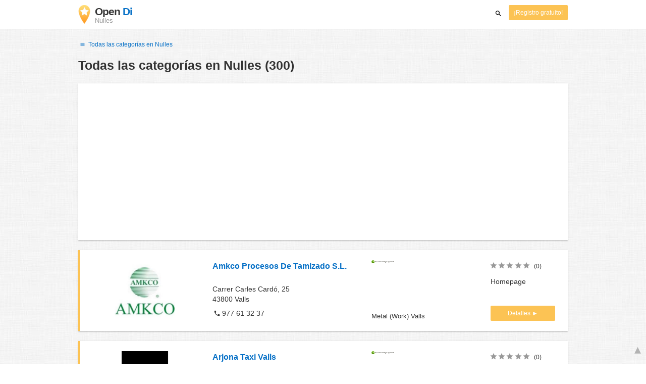

--- FILE ---
content_type: text/html; charset=UTF-8
request_url: https://www.opendi.es/nulles/
body_size: 50866
content:

<!DOCTYPE html>
<html lang="es">
<head>
	<meta charset="utf-8">
	<title>Branchenbuch Nulles   - the Best In Town - Opendi</title>
	<meta name="keywords" content="Branchenbuch Nulles - Opendi Nulles" />
	<meta name="description" content="Branchenbuch Nulles en Opendi Nulles: en total 300 registros y valoraciones en la categoría Branchenbuch Nulles. Todos los registros con plano urbano, planificador de rutas. ¡Registro gratuito para empresas!" />
	<meta name="viewport" content="width=device-width, initial-scale=1, maximum-scale=1, user-scalable=no">
	<meta name="theme-color" content="#3873d1">
	<meta name="key" id="key" content="AIzaSyDcURdBzb5zPn6iXbZ1GjOsLtF9iR02jU4" />

    <meta property="og:url" content="https://www.opendi.es/nulles/" />
    <meta property="og:type" content="website" />
    <meta property="og:title" content="Branchenbuch Nulles   - the Best In Town - Opendi" />
    <meta property="og:description" content="Branchenbuch Nulles en Opendi Nulles: en total 300 registros y valoraciones en la categoría Branchenbuch Nulles. Todos los registros con plano urbano, planificador de rutas. ¡Registro gratuito para empresas!" />
    
	
	<link rel="shortcut icon" type="image/x-icon" href="/favicon.ico" />
	<link rel="canonical" href="https://www.opendi.es/nulles/" />
	    
        

        <style>
            @charset "UTF-8";@font-face{font-family:opendi-icons;src:url(//static.opendi.com/ng/fonts/opendi-icons.eot?64354591);src:url(//static.opendi.com/ng/fonts/opendi-icons.eot?64354591#iefix) format("embedded-opentype"),url(//static.opendi.com/ng/fonts/opendi-icons.woff?64354591) format("woff"),url(//static.opendi.com/ng/fonts/opendi-icons.ttf?64354591) format("truetype");font-weight:400;font-style:normal;font-display:swap}@font-face{font-family:fontello;src:url(//static.opendi.com/ng/fonts/fontello-f05fa29.eot?47381901);src:url(//static.opendi.com/ng/fonts/fontello-f05fa29.eot?47381901#iefix) format("embedded-opentype"),url(//static.opendi.com/ng/fonts/fontello-f05fa29.woff?47381901) format("woff"),url(//static.opendi.com/ng/fonts/fontello-f05fa29.ttf?47381901) format("truetype");font-weight:400;font-style:normal;font-display:swap}[class^=icon-]:before,[class*=" icon-"]:before{font-family:opendi-icons;font-style:normal;font-weight:400;speak:none;display:inline-block;text-decoration:inherit;width:1em;margin-right:.2em;text-align:center;font-variant:normal;text-transform:none;line-height:1em;margin-left:.2em;-webkit-font-smoothing:antialiased;-moz-osx-font-smoothing:grayscale}.icon-back:before{content:""}.icon-forward:before{content:""}.icon-star-full:before{content:""}.icon-star-half:before{content:""}.icon-star-empty:before{content:""}.icon-target:before{content:""}.icon-edit:before{content:""}.icon-marker:before{content:""}.icon-check:before{content:""}.icon-map:before{content:""}.icon-website:before{content:""}.icon-oprions:before{content:""}.icon-phone:before{content:""}.icon-lens:before{content:""}.icon-spread:before{content:""}.icon-facebook:before{content:""}.icon-googleplus:before{content:""}.icon-mail:before{content:""}.icon-route:before{content:""}.icon-clock:before{content:""}.icon-twitter:before{content:""}.icon-xing:before{content:""}.icon-list:before{content:""}.icon-close:before{content:""}.icon-youtube:before{content:""}.fontello-icon:before{font-family:fontello}.icon-filter:before{content:""}.icon-spinner:before{content:""}.flex{display:flex;flex-wrap:wrap}.flex-1{width:8.3333333333%}.flex-2{width:16.6666666667%}.flex-3{width:25%}.flex-4{width:33.3333333333%}.flex-4.mr-10{width:calc(25% - 10px)}.flex-5{width:41.6666666667%}.flex-6{width:50%}.flex-7{width:58.3333333333%}.flex-8{width:66.6666666667%}.flex-9{width:75%}.flex-10{width:83.3333333333%}.flex-11{width:91.6666666667%}@media (min-width: 768px) and (max-width: 992px){.flex-md-4{width:33.3333333333%}}@media (min-width: 768px) and (max-width: 992px){.flex-md-6{width:50%}.flex-md-6.mr-10{width:calc(50% - 10px)}}@media (min-width: 768px) and (max-width: 992px){.flex-md-8{width:66.6666666667%}}@media (min-width: 768px) and (max-width: 992px){.flex-md-12{width:100%}}@media (max-width: 768px){.flex-sm-4{width:33.3333333333%}}@media (max-width: 768px){.flex-sm-6{width:50%}}@media (max-width: 768px){.flex-sm-8{width:66.6666666667%}}@media (max-width: 768px){.flex-sm-12{width:100%}}.flex-grow{flex-grow:1}.flex-align-end{align-items:flex-end}.justify-between{justify-content:space-between}.justify-end{justify-content:flex-end}.inline{display:inline}.inline-block,.is_inline{display:inline-block}.collapsed{width:0;flex-grow:0;background-color:transparent}.hidden{display:none}@media (max-width: 768px){.hidden-sm{display:none}}@media (min-width: 768px) and (max-width: 992px){.hidden-md{display:none}}@media (min-width: 992px){.hidden-lg{display:none}}.text-left{text-align:left}.text-right{text-align:right}.text-center{text-align:center}.text-underline{text-decoration:underline}.text-light-gray{color:#b3b3b3}.text-gray{color:#999}.text-dark{color:#333}.text-blue{color:#0670c6}.font-small{font-size:.93em}.font-xsmall{font-size:.75em}.pl-0{padding-left:0}.pb-0{padding-bottom:0}.pr-0{padding-right:0}.pr-10{padding-right:10px}.pb-10{padding-bottom:10px}.pl-10{padding-left:10px}.pl-15{padding-left:15px}.pr-15{padding-right:15px}.pb-15{padding-bottom:15px}.pl-20{padding-left:20px}.pr-20{padding-right:20px}.pb-20{padding-bottom:20px}.pl-30{padding-left:30px}.mt-0{margin-top:0}.mb-0{margin-bottom:0}.mt-10{margin-top:10px}.mr-10{margin-right:10px}.mb-10{margin-bottom:0}.ml-10{margin-left:10px}.mb-10{margin-bottom:10px}.mb-15{margin-bottom:15px}.mt-20{margin-top:20px}.align-middle{vertical-align:middle}.round{border-radius:50%}.cursor-pointer{cursor:pointer}.border-b{border-bottom:1px solid #eee}*,*:before,*:after{box-sizing:border-box}html,body{height:100%}body{margin:0;line-height:1.429;background:#fff url(//static.opendi.com/ng/images/bg-texture.jpg);font-family:Helvetica,Arial,sans-serif;font-weight:400;font-size:14px;-webkit-font-kerning:normal;-moz-font-kerning:normal;font-kerning:normal;-webkit-font-feature-settings:"liga";-moz-font-feature-settings:"liga","kern";font-feature-settings:"liga","kern";-webkit-font-smoothing:antialiased}h1,h2,h3,.h1,.h2,.h3{padding-bottom:.5em;display:block}@media (max-width: 768px){h1{font-size:1.5em;line-height:1em}}body,h1,h2,h3,.h1,.h2,.h3,h1 a,h2 a,h3 a,.h1 a,.h2 a,.h3 a{color:#333}h1{font-size:1.8em;line-height:1.8em;font-weight:700}h2{font-size:1.5em;line-height:1.5em;font-weight:700}a{text-decoration:none;display:block;word-wrap:break-word;color:#0670c6}button a{color:inherit}button a:hover,button a:active{text-decoration:none}a:active,a:hover,a:focus{outline:0px none;text-decoration:underline}img{max-height:100%;width:auto}ul,ol{list-style:none;padding:0;margin:0}dl{overflow:hidden;margin:0}dt{color:#b3b3b3}dd{margin-inline-start:0}p{margin:0 0 10px}address{font-style:normal}fieldset{border:0px;margin:0;padding:0}.page-container{margin:0 auto}@media (min-width: 768px){.page-container{width:750px}}@media (min-width: 992px){.page-container{width:970px}}.box{padding:15px 30px;margin-bottom:20px;border-radius:0;background-color:#fff;box-shadow:0 2px 2px #00000029,0 0 2px #0000001f}@media (max-width: 768px){.box{padding:15px}}.btn{display:inline-block;height:36px;line-height:36px;padding:0 26px;margin:6px 0;border:none;transition:all .2s ease-in-out;border-radius:2px;cursor:pointer;text-align:center;vertical-align:middle;background-color:#fff;color:#333}.btn:hover{box-shadow:0 0 2px #0000001f,0 2px 2px #0003;text-decoration:none}.btn a:hover{text-decoration:none}.btn-small{padding:0 10px;font-size:.85em}.btn-gray{display:inline-block;height:36px;line-height:36px;padding:0 26px;margin:6px 0;border:none;transition:all .2s ease-in-out;border-radius:2px;cursor:pointer;text-align:center;vertical-align:middle;background-color:#fff;color:#333}.btn-gray:hover{box-shadow:0 0 2px #0000001f,0 2px 2px #0003;text-decoration:none}.btn-gray a:hover{text-decoration:none}.btn-gray{background-color:#f2f2f2;color:#0670c6}.btn-blue{display:inline-block;height:36px;line-height:36px;padding:0 26px;margin:6px 0;border:none;transition:all .2s ease-in-out;border-radius:2px;cursor:pointer;text-align:center;vertical-align:middle;background-color:#fff;color:#333}.btn-blue:hover{box-shadow:0 0 2px #0000001f,0 2px 2px #0003;text-decoration:none}.btn-blue a:hover{text-decoration:none}.btn-blue{color:#fff;text-transform:uppercase;background-color:#0670c6}.btn-yellow{display:inline-block;height:36px;line-height:36px;padding:0 26px;margin:6px 0;border:none;transition:all .2s ease-in-out;border-radius:2px;cursor:pointer;text-align:center;vertical-align:middle;background-color:#fff;color:#333}.btn-yellow:hover{box-shadow:0 0 2px #0000001f,0 2px 2px #0003;text-decoration:none}.btn-yellow a:hover{text-decoration:none}.btn-yellow{height:30px;padding:0 10px;margin:0;line-height:30px;font-size:.85em;color:#fff;background-color:#fcc354}@media (max-width: 350px){.btn-yellow{padding:0 5px;font-size:.8em}}.rating-stars{font-size:1.5em}.rating-stars .icon-star-full,.rating-stars .icon-star-empty{margin-left:-15px;vertical-align:middle}.rating-stars .icon-star-full:first-child,.rating-stars .icon-star-empty:first-child{margin-left:-7px}.rating-stars.stars-small{font-size:16px}.rating-stars.stars-small .icon-star-full,.rating-stars.stars-small .icon-star-empty{margin-left:-10px}.rating-stars.stars-small .icon-star-full:first-child,.rating-stars.stars-small .icon-star-empty:first-child{margin-left:-6px}.rating-stars .icon-star-full{color:#fcc354}.rating-stars .icon-star-empty{color:#999}.rating-num{color:#333}.map-interactive .canvas{justify-content:center;height:350px;margin:0 -30px}@media (max-width: 768px){.map-interactive .canvas{margin:0 -15px}}.map-interactive .loader{align-self:center;font-size:20px;color:#ccc;width:200px}.map-interactive .loader i{font-size:30px}.breadcrumbs{padding:20px 30px;overflow:hidden;list-style:none}.breadcrumbs .breadcrumb{display:inline-block;color:#b3b3b3;font-size:.85em}.breadcrumbs .breadcrumb a{color:#b3b3b3}.breadcrumbs .breadcrumb a:hover{text-decoration:none!important}.breadcrumbs .breadcrumb a:after{content:">";padding:0 1px;font-size:.85em}.breadcrumbs .breadcrumb:last-child a:after{content:none}.breadcrumbs-serp .breadcrumbs{padding-left:15px;padding-top:0}.top-cities{margin:0 15px;font-size:.9em}.top-cities:before{content:"Top cities"}.top-cities a{display:inline}.datasource-badge{display:inline-block;color:#b3b3b3;font-size:.85em;vertical-align:bottom}.totop{color:#b3b3b3;cursor:pointer;position:fixed;right:10px;bottom:10px}@media (max-width: 768px){.totop{display:none}}.totop:after{content:"▴";margin-left:5px;font-size:2.5em}.section a{display:inline}.error-page .error-page-container{text-align:center}.error-page .error-page-container h1{font-size:4em;padding:0}.review-captcha-response{padding:10px 0;max-width:300px}.review-captcha-response.success{color:#0670c6}.review-captcha-response.error{color:#d24b38}header{min-height:50px}header .header-mobile{position:fixed;height:50px;width:100%;z-index:2;color:#fff;padding:5px 10px;background-color:#0670c6;box-shadow:#0000004d 0 6px 10px}header .header-mobile .logo{height:50px;margin-top:-6px;color:#fff;font-size:1.2em;font-weight:700}header .header-mobile .logo:hover{text-decoration:none}header .header-mobile .logo img{height:30px}header .header-mobile .logo span{line-height:50px}@media (max-width: 400px){header .header-mobile .logo{font-size:1em}header .header-mobile .logo img{display:none}}header .header-mobile i{color:#fff;font-size:1.8em;cursor:pointer}header .header-mobile .search-input{position:absolute;top:0;right:0;width:100%;height:50px;z-index:3;overflow:hidden}header .header-mobile .search-input input{width:100%;height:100%;padding:0 50px 0 20px;border:none;background-color:transparent;font-size:18px;transition:right .3s}header .header-mobile .search-input input:focus{outline:none}header .header-mobile .search-input input,header .header-mobile .search-input input::placeholder{color:#fff}header .header-mobile .search-close{position:absolute;right:10px;z-index:20}header .header-desktop{margin:10px 0}header .header-desktop .logo:hover{text-decoration:none}header .header-desktop .slogan{padding-left:5px;font-weight:700;font-size:1.5em;line-height:1.2em;letter-spacing:-1px}header .header-desktop .slogan--slim{font-weight:400;margin-left:-4px}header .header-desktop .slogan-sub{font-size:.6em;font-weight:400;margin:0;letter-spacing:normal;line-height:12px}header .header-desktop .search-form{color:#333}header .header-desktop .search-form input,header .header-desktop .search-form button{height:30px}header .header-desktop .search-form input{border:none;padding:16px 10px;transition:flex-grow .2s;border-radius:3px 0 0 3px}header .header-desktop .search-form .input-multiple{width:140px}header .header-desktop .search-form button{width:41px;cursor:pointer;font-size:15px;background-color:#fff;border:none;padding:5px 10px;height:32px;border-radius:3px}footer{color:#b3b3b3;padding:15px;font-size:.85em}footer a{display:inline-block;color:inherit;font-size:1.2em}footer .footer-link{display:inline;margin-right:5px}.ga{overflow:hidden;padding:1em 0}.ga.abp:before{content:"Ads";font-size:10px;color:#ccc}.ga ul{margin:0;padding:0}.toG{margin-bottom:10px}.toGC a{color:#b3b3b3;font-size:.8em;text-decoration:none}.ga .label{color:#999;font-size:9px;font-weight:700}.ga li{background-color:transparent;overflow:hidden;list-style:none;position:relative;padding:8px 0;font-size:1em}.business .ga li{background-color:#f8f8f8;padding:8px}.ga li span{width:68.66667%;float:left;padding-left:.83334%;padding-right:.41667%}.ga li .spBlT{width:31.33333%;float:left;padding-left:0;padding-right:10px}.ga li .spBlT a,.ga li .spBlB a{text-decoration:underline!important}.ga li .spBlB{width:68.66667%;float:left;padding-left:.83334%;padding-right:.41667%;margin-left:31.33333%}.ga li .spBlT .bL{font-weight:700}.sky{display:none;margin-left:985px;position:absolute;top:60px}.skyde{position:fixed}@media (max-width: 768px){.ga{padding:0;margin:1em 0}.ga li .spBlT,.ga li .spBlB,.ga li span{width:80%;margin-left:20%}.ga li{padding:8px 0}.business .ga li{background-color:#eee;padding:8px 0}.ga li .spBlT .bL{padding-left:.83334%;padding-right:.41667%}.ga li .spBlB,.ga li span,.ga li .spBlT .bL{padding-left:0}}@media (max-width: 481px){.ga li .spBlT,.ga li .spBlB,.ga li span{width:100%;margin-left:0}.ga li{padding:8px 0}}@media (min-width: 1600px){.sky{display:block}}.serp header{background-color:#fff;border-bottom:1px solid #e0e0e0;left:0;position:fixed;right:0;top:0;z-index:100}.serp-container{max-width:1110px;margin-right:auto;margin-left:auto;padding:0 30px}.serp-results{position:relative;margin-top:60px}.serp-results h1{margin:0}.serp-results .back-to-city-btn{margin:20px 0 10px;font-size:12px}@keyframes spin{0%{transform:rotate(0)}to{transform:rotate(360deg)}}.serp-results .serp-article{margin:20px 0}.serp-results .serp-article h2,.serp-results .serp-article h3,.serp-results .serp-article h4{margin-bottom:10px}.serp-results .serp-article p{margin:0 0 10px}.serp-results .serp-article p:after{content:"";display:table}.serp-results .serp-article img{float:left;margin:0 30px 10px 0;width:50%;height:auto}@media (max-width: 768px){.serp-results .serp-article img{float:none;width:100%;margin-right:0}}.serp-results .serp-article ul{margin-bottom:10px;padding-left:40px}.serp-results .serp-article li{list-style:disc}.serp-results .serp-article-top{height:120px;position:relative;overflow:hidden;transition:height .3s ease-in}.serp-results .serp-article-top .read-more{position:absolute;bottom:0;left:0;width:100%;text-align:center;margin:0;padding:120px 0 10px;background-image:linear-gradient(to bottom,#fff0,#fff);cursor:pointer}.serp-results .serp-article-top .read-more span{width:120px;padding:4px 10px;background-color:#fcc354;line-height:20px;color:#fff;transition:background-color .5s}.serp-results .serp-article-top .read-more span:hover{background-color:#fbb122}.serp-results .serp-article-top.expanded{height:100%}.serp-results .serp-article-top.expanded .read-more{display:none}.serp-results .serp-listing{padding:15px 30px;margin-bottom:20px;border-radius:0;background-color:#fff;box-shadow:0 2px 2px #00000029,0 0 2px #0000001f}@media (max-width: 768px){.serp-results .serp-listing{padding:15px}}.serp-results .serp-listing{display:flex;flex-wrap:wrap;position:relative;min-height:100px;padding:10px;background-color:#fff}.serp-results .serp-listing h3{margin-top:0;color:#0670c6}.serp-results .serp-listing .image{width:25%;padding:0;position:relative}.serp-results .serp-listing .image img{height:auto;width:auto;max-width:100%;max-height:100%;position:absolute;margin:auto;top:0;right:0;bottom:0;left:0}.serp-results .serp-listing .image img:hover{cursor:pointer}@media (max-width: 768px){.serp-results .serp-listing .image{font-size:12px;width:100%;padding-left:0}.serp-results .serp-listing .image.has-logo{position:absolute;left:70%;width:30%}.serp-results .serp-listing .image h3{padding-bottom:0}}.serp-results .serp-listing .address{width:33.3333333333%}@media (max-width: 768px){.serp-results .serp-listing .address{width:66.6666666667%}}.serp-results .serp-listing .address{padding:0 15px}@media (max-width: 768px){.serp-results .serp-listing .address{padding:0;background-color:#fff}}.serp-results .serp-listing .address .phone{margin-top:8px}.serp-results .serp-listing .infos{width:25%}@media (min-width: 768px) and (max-width: 992px){.serp-results .serp-listing .infos{width:33.3333333333%}}.serp-results .serp-listing .infos{font-size:.93em;display:flex;flex-direction:column;justify-content:space-between;padding:0 15px}.serp-results .serp-listing .infos a{text-decoration:underline}.serp-results .serp-listing .infos .datasource-badge img{display:block;max-width:44px;height:auto}@media (max-width: 992px){.serp-results .serp-listing .infos{font-size:14px}}@media (max-width: 768px){.serp-results .serp-listing .infos{margin-top:15px;padding:0}.serp-results .serp-listing .infos .datasource-badge img{max-height:26px}}.serp-results .serp-listing .utils{width:16.6666666667%;display:flex;flex-direction:column;justify-content:space-between;padding:0 15px}.serp-results .serp-listing .utils .rating-stars{font-size:16px}.serp-results .serp-listing .utils .rating-stars .icon-star-full,.serp-results .serp-listing .utils .rating-stars .icon-star-empty{margin-left:-10px}.serp-results .serp-listing .utils .rating-stars .icon-star-full:first-child,.serp-results .serp-listing .utils .rating-stars .icon-star-empty:first-child{margin-left:-6px}.serp-results .serp-listing .utils .rating-stars .rating-num{font-size:.75em}.serp-results .serp-listing .utils .homepage{color:#333;margin-bottom:4px}.serp-results .serp-listing .utils button{display:inline-block;height:36px;line-height:36px;padding:0 26px;margin:6px 0;border:none;transition:all .2s ease-in-out;border-radius:2px;cursor:pointer;text-align:center;vertical-align:middle;background-color:#fff;color:#333}.serp-results .serp-listing .utils button:hover{box-shadow:0 0 2px #0000001f,0 2px 2px #0003;text-decoration:none}.serp-results .serp-listing .utils button a:hover{text-decoration:none}.serp-results .serp-listing .utils button{height:30px;padding:0 10px;margin:0;line-height:30px;font-size:.85em;color:#fff;background-color:#fcc354}@media (max-width: 350px){.serp-results .serp-listing .utils button{padding:0 5px;font-size:.8em}}.serp-results .serp-listing .utils button{width:100%;font-size:.85em;text-transform:none;height:30px;line-height:30px;padding:0 10px}.serp-results .serp-listing .utils button:after{max-width:100%;content:"►"}@media (max-width: 992px){.serp-results .serp-listing .utils{width:100%;margin:10px 0 0}.serp-results .serp-listing .utils .rating-stars{margin-bottom:0}.serp-results .serp-listing .utils .homepage,.serp-results .serp-listing .utils button{display:none}}@media (max-width: 768px){.serp-results .serp-listing .utils{padding:0}}.serp-results .serp-listing.premium{min-height:160px;padding-top:20px;padding-bottom:20px;border-left:4px solid #FCC354}.serp-results .serp-listing.premium .utils .rating-stars{margin-bottom:10px}@media (max-width: 768px){.serp-results .serp-listing{flex-direction:column}.serp-results .serp-listing h3{margin-bottom:0}}.serp-results .serp-spinner-overlay{display:none;position:absolute;width:100%;top:0;left:0;bottom:70px;background-color:#fff9;z-index:9998}.serp-results .serp-spinner-overlay .icon-spinner{position:fixed;top:30%;left:55%;font-size:40px;color:#404040;animation:spin 2s infinite linear}.serp-results .serp-spinner-overlay .icon-spinner:before{height:80px;width:80px;line-height:80px;margin:0;padding:0}.serp-results .serp-spinner-overlay .spinner--steps{animation:spin 1s infinite steps(8)}@media (max-width: 992px){.serp-container{padding:0 15px}.serp-results{padding:0 10px}.serp-results h1{margin:0}.serp-results .serp-spinner-overlay .icon-spinner{top:50%;left:42%}}@media (max-width: 768px){.serp-container{padding:0}.serp-results .serp-spinner-overlay{position:fixed;background-color:#0009}.serp-results .serp-spinner-overlay .icon-spinner{position:fixed;transform:translate(-50%,-50%);color:#fff}}.gm-style img{max-height:none}.pagination{margin:20px 0}.pagination .pagination-item,.pagination .dropdown-list{box-shadow:0 1px 1px #0003;margin:0;border-radius:2px;background:#f2f2f2;text-decoration:none;cursor:pointer}.pagination .pagination-item:hover,.pagination .dropdown-list .dopdown-item:hover{background-color:#ccc}.pagination .pagination-item{display:inline-block}.pagination .pagination-item a{padding:7px 14px;color:#333}.pagination .pagination-item.current{background-color:#ccc;text-decoration:none}.pagination .dropdown-btn{padding:7px 14px;position:relative}.pagination .dropdown-btn:hover>.dropdown-list{display:block}.pagination .dropdown-list{display:none;position:absolute;width:100px;left:0;top:31px}.pagination .dropdown-list a{padding:2px 14px;position:relative}.serp-sidebar{padding:0 20px 0 0}.serp-sidebar .sidebar-content{padding:15px 0}.serp-sidebar .sidebar-content.no-slider{padding-top:0}.serp-sidebar .sidebar-content.sticky{position:fixed;top:0;width:250px}.serp-sidebar .sidebar-content .serp-sidebar-hide{display:none}.serp-sidebar .serp-sidebar-distance{padding:0 10px}.serp-sidebar .serp-sidebar-distance .slider-label{display:block;margin-bottom:10px}.serp-sidebar .serp-sidebar-distance .slider-label{font-weight:600}.serp-sidebar .serp-sidebar-distance .slider-meter{margin-bottom:6px;font-size:12px;color:#666}.serp-sidebar .serp-sidebar-distance .slider-bar{margin-bottom:25px}.serp-sidebar .serp-sidebar-distance .slider-bar.noUi-horizontal{height:10px}.serp-sidebar .serp-sidebar-distance .slider-bar.noUi-horizontal .noUi-connect{background:#0670c6}.serp-sidebar .serp-sidebar-distance .slider-bar.noUi-horizontal .noUi-handle{width:20px;height:20px;right:-10px;cursor:pointer}.serp-sidebar .serp-sidebar-distance .slider-bar.noUi-horizontal .noUi-handle:focus{outline:none}.serp-sidebar .serp-sidebar-distance .slider-bar.noUi-horizontal .noUi-handle:before,.serp-sidebar .serp-sidebar-distance .slider-bar.noUi-horizontal .noUi-handle:after{height:8px;top:5px}.serp-sidebar .serp-sidebar-distance .slider-bar.noUi-horizontal .noUi-handle:before{left:10px}.serp-sidebar .serp-sidebar-distance .slider-bar.noUi-horizontal .noUi-handle:after{left:8px}.serp-sidebar .serp-sidebar-distance .slider-bar.noUi-horizontal .noUi-tooltip{bottom:-50px;font-size:12px;font-weight:600;line-height:14px}.serp-sidebar .serp-sidebar-distance .slider-bar.noUi-horizontal .noUi-tooltip .text{font-size:10px;font-weight:400}.serp-sidebar .serp-sidebar-distance .slider-bar.noUi-horizontal .noUi-pips{padding-top:3px}.serp-sidebar .serp-sidebar-distance .slider-bar.noUi-horizontal .noUi-pips .noUi-marker{margin:0;height:6px;width:1px}.serp-sidebar .serp-sidebar-distance .slider-bar.noUi-horizontal .noUi-pips .noUi-value,.serp-sidebar .serp-sidebar-distance .slider-bar.without-tip .noUi-tooltip{display:none}.serp-sidebar .serp-sidebar-distance .slider-info{font-size:12px}.serp-sidebar .serp-sidebar-filter .filter-title{margin:10px 0;border-top:1px solid #b3b3b3;border-bottom:1px solid #b3b3b3;padding:10px;font-weight:600}.serp-sidebar .serp-sidebar-filter .filter-item{margin-bottom:6px;padding:2px 10px;cursor:pointer}.serp-sidebar .serp-sidebar-filter .filter-item:last-child{margin-bottom:0}.serp-sidebar .serp-sidebar-filter .filter-item .checkbox,.serp-sidebar .serp-sidebar-filter .filter-item .label{display:inline-block;cursor:pointer}.serp-sidebar .serp-sidebar-filter .filter-item .checkbox{width:18px}.serp-sidebar .serp-sidebar-filter .filter-item .label{width:80%}.serp-sidebar .serp-sidebar-filter .filter-item .label,.serp-sidebar .serp-sidebar-filter .filter-item .label .amount{margin-left:4px}.serp-sidebar .serp-sidebar-filter .filter-item:hover{background-color:#f2f2f2}.serp-sidebar .no-slider .filter-title{border-top:none}@media (max-width: 1200px){.serp-sidebar .sidebar-content.sticky{width:22%}}@media (max-width: 992px){.serp-sidebar{position:fixed;width:100%;height:100%;left:0;bottom:0;padding:0;background-color:#fff;z-index:9998}.serp-sidebar .sidebar-content{height:100%}.serp-sidebar .sidebar-content.sticky{position:static;top:unset;width:100%}.serp-sidebar .sidebar-content .serp-sidebar-filter .filter-item .label{width:90%}.serp-sidebar .sidebar-content .serp-sidebar-hide{display:block;margin:20px 10px 0}}/*! nouislider - 11.0.3 - 2018-01-21 14:04:07 */.noUi-target,.noUi-target *{-webkit-touch-callout:none;-webkit-tap-highlight-color:transparent;-webkit-user-select:none;-ms-touch-action:none;touch-action:none;-ms-user-select:none;-moz-user-select:none;user-select:none;-moz-box-sizing:border-box;box-sizing:border-box}.noUi-target{position:relative;direction:ltr}.noUi-base,.noUi-connects{width:100%;height:100%;position:relative;z-index:1}.noUi-connects{overflow:hidden;z-index:0}.noUi-connect,.noUi-origin{will-change:transform;position:absolute;z-index:1;top:0;left:0;height:100%;width:100%;-webkit-transform-origin:0 0;transform-origin:0 0}html:not([dir=rtl]) .noUi-horizontal .noUi-origin{left:auto;right:0}.noUi-vertical .noUi-origin{width:0}.noUi-horizontal .noUi-origin{height:0}.noUi-handle{position:absolute}.noUi-state-tap .noUi-connect,.noUi-state-tap .noUi-origin{-webkit-transition:transform .3s;transition:transform .3s}.noUi-state-drag *{cursor:inherit!important}.noUi-horizontal{height:18px}.noUi-horizontal .noUi-handle{width:34px;height:28px;left:-17px;top:-6px}.noUi-vertical{width:18px}.noUi-vertical .noUi-handle{width:28px;height:34px;left:-6px;top:-17px}html:not([dir=rtl]) .noUi-horizontal .noUi-handle{right:-17px;left:auto}.noUi-target{background:#fafafa;border-radius:4px;border:1px solid #D3D3D3;box-shadow:inset 0 1px 1px #f0f0f0,0 3px 6px -5px #bbb}.noUi-connects{border-radius:3px}.noUi-connect{background:#3fb8af}.noUi-draggable{cursor:ew-resize}.noUi-vertical .noUi-draggable{cursor:ns-resize}.noUi-handle{border:1px solid #D9D9D9;border-radius:3px;background:#fff;cursor:default;box-shadow:inset 0 0 1px #fff,inset 0 1px 7px #ebebeb,0 3px 6px -3px #bbb}.noUi-active{box-shadow:inset 0 0 1px #fff,inset 0 1px 7px #ddd,0 3px 6px -3px #bbb}.noUi-handle:after,.noUi-handle:before{content:"";display:block;position:absolute;height:14px;width:1px;background:#e8e7e6;left:14px;top:6px}.noUi-handle:after{left:17px}.noUi-vertical .noUi-handle:after,.noUi-vertical .noUi-handle:before{width:14px;height:1px;left:6px;top:14px}.noUi-vertical .noUi-handle:after{top:17px}[disabled] .noUi-connect{background:#b8b8b8}[disabled] .noUi-handle,[disabled].noUi-handle,[disabled].noUi-target{cursor:not-allowed}.noUi-pips,.noUi-pips *{-moz-box-sizing:border-box;box-sizing:border-box}.noUi-pips{position:absolute;color:#999}.noUi-value{position:absolute;white-space:nowrap;text-align:center}.noUi-value-sub{color:#ccc;font-size:10px}.noUi-marker{position:absolute;background:#ccc}.noUi-marker-large,.noUi-marker-sub{background:#aaa}.noUi-pips-horizontal{padding:10px 0;height:80px;top:100%;left:0;width:100%}.noUi-value-horizontal{-webkit-transform:translate(-50%,50%);transform:translate(-50%,50%)}.noUi-rtl .noUi-value-horizontal{-webkit-transform:translate(50%,50%);transform:translate(50%,50%)}.noUi-marker-horizontal.noUi-marker{margin-left:-1px;width:2px;height:5px}.noUi-marker-horizontal.noUi-marker-sub{height:10px}.noUi-marker-horizontal.noUi-marker-large{height:15px}.noUi-pips-vertical{padding:0 10px;height:100%;top:0;left:100%}.noUi-value-vertical{-webkit-transform:translate(0,-50%);transform:translate(0,-50%,0);padding-left:25px}.noUi-rtl .noUi-value-vertical{-webkit-transform:translate(0,50%);transform:translateY(50%)}.noUi-marker-vertical.noUi-marker{width:5px;height:2px;margin-top:-1px}.noUi-marker-vertical.noUi-marker-sub{width:10px}.noUi-marker-vertical.noUi-marker-large{width:15px}.noUi-tooltip{display:block;position:absolute;border:1px solid #D9D9D9;border-radius:3px;background:#fff;color:#000;padding:5px;text-align:center;white-space:nowrap}.noUi-horizontal .noUi-tooltip{-webkit-transform:translate(-50%,0);transform:translate(-50%);left:50%;bottom:120%}.noUi-vertical .noUi-tooltip{-webkit-transform:translate(0,-50%);transform:translateY(-50%);top:50%;right:120%}

    </style>

    <script
        defer type="text/javascript" src="https://api.pirsch.io/pirsch-extended.js" id="pirschextendedjs"
        data-code="sHqcVVVXz0SvK8apHKaBspqXOmRAKclZ"></script>

    <script type="application/ld+json">{"@context":"https://schema.org","@type":"WebSite","url":"https://www.opendi.es/","name":"The Best In Town - Opendi"}</script>

    <script type="application/javascript">
        window.isMobile=function(){var i=!1;return function(a){(/(android|bb\d+|meego).+mobile|avantgo|bada\/|blackberry|blazer|compal|elaine|fennec|hiptop|iemobile|ip(hone|od)|iris|kindle|lge |maemo|midp|mmp|mobile.+firefox|netfront|opera m(ob|in)i|palm( os)?|phone|p(ixi|re)\/|plucker|pocket|psp|series(4|6)0|symbian|treo|up\.(browser|link)|vodafone|wap|windows ce|xda|xiino/i.test(a)||/1207|6310|6590|3gso|4thp|50[1-6]i|770s|802s|a wa|abac|ac(er|oo|s\-)|ai(ko|rn)|al(av|ca|co)|amoi|an(ex|ny|yw)|aptu|ar(ch|go)|as(te|us)|attw|au(di|\-m|r |s )|avan|be(ck|ll|nq)|bi(lb|rd)|bl(ac|az)|br(e|v)w|bumb|bw\-(n|u)|c55\/|capi|ccwa|cdm\-|cell|chtm|cldc|cmd\-|co(mp|nd)|craw|da(it|ll|ng)|dbte|dc\-s|devi|dica|dmob|do(c|p)o|ds(12|\-d)|el(49|ai)|em(l2|ul)|er(ic|k0)|esl8|ez([4-7]0|os|wa|ze)|fetc|fly(\-|_)|g1 u|g560|gene|gf\-5|g\-mo|go(\.w|od)|gr(ad|un)|haie|hcit|hd\-(m|p|t)|hei\-|hi(pt|ta)|hp( i|ip)|hs\-c|ht(c(\-| |_|a|g|p|s|t)|tp)|hu(aw|tc)|i\-(20|go|ma)|i230|iac( |\-|\/)|ibro|idea|ig01|ikom|im1k|inno|ipaq|iris|ja(t|v)a|jbro|jemu|jigs|kddi|keji|kgt( |\/)|klon|kpt |kwc\-|kyo(c|k)|le(no|xi)|lg( g|\/(k|l|u)|50|54|\-[a-w])|libw|lynx|m1\-w|m3ga|m50\/|ma(te|ui|xo)|mc(01|21|ca)|m\-cr|me(rc|ri)|mi(o8|oa|ts)|mmef|mo(01|02|bi|de|do|t(\-| |o|v)|zz)|mt(50|p1|v )|mwbp|mywa|n10[0-2]|n20[2-3]|n30(0|2)|n50(0|2|5)|n7(0(0|1)|10)|ne((c|m)\-|on|tf|wf|wg|wt)|nok(6|i)|nzph|o2im|op(ti|wv)|oran|owg1|p800|pan(a|d|t)|pdxg|pg(13|\-([1-8]|c))|phil|pire|pl(ay|uc)|pn\-2|po(ck|rt|se)|prox|psio|pt\-g|qa\-a|qc(07|12|21|32|60|\-[2-7]|i\-)|qtek|r380|r600|raks|rim9|ro(ve|zo)|s55\/|sa(ge|ma|mm|ms|ny|va)|sc(01|h\-|oo|p\-)|sdk\/|se(c(\-|0|1)|47|mc|nd|ri)|sgh\-|shar|sie(\-|m)|sk\-0|sl(45|id)|sm(al|ar|b3|it|t5)|so(ft|ny)|sp(01|h\-|v\-|v )|sy(01|mb)|t2(18|50)|t6(00|10|18)|ta(gt|lk)|tcl\-|tdg\-|tel(i|m)|tim\-|t\-mo|to(pl|sh)|ts(70|m\-|m3|m5)|tx\-9|up(\.b|g1|si)|utst|v400|v750|veri|vi(rg|te)|vk(40|5[0-3]|\-v)|vm40|voda|vulc|vx(52|53|60|61|70|80|81|83|85|98)|w3c(\-| )|webc|whit|wi(g |nc|nw)|wmlb|wonu|x700|yas\-|your|zeto|zte\-/i.test(a.substr(0,4)))&&(i=!0)}(navigator.userAgent||navigator.vendor||window.opera),i};

    </script>
</head>

<body>
                
	    <div class="js-serp serp">

        
<header id="js-header-small" data-header-type="">

        <div class="header-mobile flex justify-between hidden-lg hidden-md">
        <div class="js-search-hide flex-6">
            <a href="https://www.opendi.es" class="logo inline-block">
                <img src="//static.opendi.com/ng/images/logo_small.png"
                    class="align-middle"
                    alt="Opendi Stadtbranchenbuch"
                    width="24"
                    height="37">
                <span class="align-middle"> Opendi </span>
            </a>
        </div>

        <div>
            
            
            <form action="//www.opendi.es/search"
                  method="get"
                  class="inline-block align-middle">

                <label for="what" class="js-search-hide search-label" id="search-label">
                    <i class="icon-lens"></i>
                </label>

                <div class="search-input flex hidden" id="search-input">
                                            <input type="text" id="search-input-what" class="flex-12" name="what" placeholder='Buscar' required>
                                    </div>
            </form>

            <i id="search-close" class="search-close icon-close hidden"></i>
        </div>
    </div>

        <div class="page-container">
        <div class="header-desktop flex justify-between hidden-sm">
            <div class="flex-4">
                <a href="https://www.opendi.es" class="logo">
                    <img src="//static.opendi.com/ng/images/logo_small.png"
                        class="inline-block align-middle"
                        alt="Opendi Stadtbranchenbuch" width="24" height="37">

                    <div class="slogan inline-block align-middle">
                                                    <span class="text-dark">Open</span>
                            <span class="text-blue">Di</span>
                            <p class="slogan-sub text-gray"> Nulles</p>
                                            </div>
                </a>
            </div>

            <div class="flex-8 flex justify-end">
                <form id="header-search"
                    action="//www.opendi.es/search"
                    method="get"
                    class="search-form flex-8 flex justify-end">
                                            <input type="text" name="what" class="flex-grow align-middle collapsed" placeholder='Buscar' value="" id="js-search-terms" required>
                        <input type="hidden" name="where" placeholder="Wo" value="Nulles" id="js-search-loc">
                    
                    <button type="submit"
                            id="js-search-submit"
                            class="search-submit-btn align-middle">
                        <i class="icon-lens"></i>
                    </button>
                </form>

                                    <a href="https://service.opendi.es/listings?step=1" class="btn-yellow ml-10">
                        ¡Registro gratuito!
                    </a>
                            </div>
        </div>
    </div>

</header>

        
<section class="serp-results page-container">

            <div class="flex justify-between">
            <a href="https://www.opendi.es/nulles/" class="back-to-city-btn">
                <i class="icon-list"></i>
                Todas las categorías en Nulles
            </a>

            
        </div>

        <h1>
                            <span>Todas las categorías en</span>
                        <span id="serp-result-where">Nulles  </span>
            <span id="serp-result-num">(300)</span>
        </h1>
    
    
    
    <div id="gAdsTop" class="box">
                    <!-- SBB Trefferliste oben -->
            <ins class="adsbygoogle"
                 style="display:block"
                 data-ad-client="ca-pub-9411945535466368"
                 data-ad-slot="7094954059"
                 data-ad-format="auto"
                 data-full-width-responsive="true"></ins>
            <script>
                (adsbygoogle = window.adsbygoogle || []).push({});
            </script>
            </div>

    
    <div id="serp-listing-wrapper" class="serp-listing-wrapper">
                    
    <div data-source="yext"
        data-listing-id="1757246"
                    data-yext-id="12447325"
                data-rank="1"
        class="js-serp-listing serp-listing premium">

    

    <div class="image has-logo">
                    <img src="//a.mktgcdn.com/p/FGRASxdTDz86wul-b9dKl39kNoROyK0KP3lKzFQg5Wc/250x250.jpg"
                    class="js-link"
                    data-js-link="https://www.opendi.es/valls/1757246.html"
                    alt="Logo"
                    width="250"
                    height="250"
                    loading="lazy">
            </div>

    <div class="address">
                                    <a href="https://www.opendi.es/valls/1757246.html"
                        
	data-role="yext-action" 
	data-yext-action="click" 
	data-yext-source="serp" 
	data-yext-target="name" 
	data-yext-id="12447325"
 >
                    <h3>Amkco Procesos De Tamizado S.L.</h3>
                </a>
                    
        <address>
                            <div>Carrer Carles Cardó, 25</div>
            
                                                <span>43800</span>
                                <span>
                    Valls
                                    </span>
                                        <div class="phone"><span class="icon-phone"></span>977 61 32 37</div>
                    </address>
    </div>

    <div class="infos">
        
        
        <div class="datasource-badge">
                            <img src="//static.opendi.com/ng/images/datasource/yext.png"
                     class="full-width" alt="Yext Logo"
                     width=143 height=20>
                    </div>
            <div>
            <span>Metal (Work)</span>
            <span>Valls</span>
        </div>
    </div>

    <div class="utils">
        <div>
            <div class="rating-stars yext-action"
                
	data-role="yext-action" 
	data-yext-action="click" 
	data-yext-source="serp" 
	data-yext-target="reviews" 
	data-yext-id="12447325"
 >
                 	
	
 		    <i class="icon-star-empty"></i>
		    <i class="icon-star-empty"></i>
		    <i class="icon-star-empty"></i>
		    <i class="icon-star-empty"></i>
		    <i class="icon-star-empty"></i>
	

                <span class="rating-num">(0)</span>
            </div>
                            <a href="http://www.amkco.es"
                    target="_blank"
                    class="homepage"
                    data-follow-link="http://www.amkco.es"
                        
	data-role="yext-action" 
	data-yext-action="click" 
	data-yext-source="serp" 
	data-yext-target="website" 
	data-yext-id="12447325"
 >
                    Homepage
                </a>
                    </div>
                    <button class="js-link"
                    data-js-link="https://www.opendi.es/valls/1757246.html"
                    data-js-new-window="false"
                    data-follow-link-blank="https://www.opendi.es/valls/1757246.html"
                    href="https://www.opendi.es/valls/1757246.html"
                    yext-timeout="1"
                
	data-role="yext-action" 
	data-yext-action="click" 
	data-yext-source="serp" 
	data-yext-target="website" 
	data-yext-id="12447325"
 >
                Detalles
            </button>
            </div>
</div>

                    
    <div data-source="yext"
        data-listing-id="1954505"
                    data-yext-id="2040361393"
                data-rank="2"
        class="js-serp-listing serp-listing premium">

    

    <div class="image has-logo">
                    <img src="//a.mktgcdn.com/p/4gwlsokutFhf3ASaxKA0WFjDCBcp3kTCFjhAk2FCA54/1.0000/1600x1600.jpg"
                    class="js-link"
                    data-js-link="https://www.opendi.es/valls/1954505.html"
                    alt="Logo"
                    width="1600"
                    height="1600"
                    loading="lazy">
            </div>

    <div class="address">
                                    <a href="https://www.opendi.es/valls/1954505.html"
                        
	data-role="yext-action" 
	data-yext-action="click" 
	data-yext-source="serp" 
	data-yext-target="name" 
	data-yext-id="2040361393"
 >
                    <h3>Arjona Taxi Valls</h3>
                </a>
                    
        <address>
                            <div>Carrer Carrer Mare Maria Güell</div>
            
                                                <span>43800</span>
                                <span>
                    Valls
                                    </span>
                                        <div class="phone"><span class="icon-phone"></span>610 65 95 95</div>
                    </address>
    </div>

    <div class="infos">
        
        
        <div class="datasource-badge">
                            <img src="//static.opendi.com/ng/images/datasource/yext.png"
                     class="full-width" alt="Yext Logo"
                     width=143 height=20>
                    </div>
            <div>
            <span>Taxis</span>
            <span>Valls</span>
        </div>
    </div>

    <div class="utils">
        <div>
            <div class="rating-stars yext-action"
                
	data-role="yext-action" 
	data-yext-action="click" 
	data-yext-source="serp" 
	data-yext-target="reviews" 
	data-yext-id="2040361393"
 >
                 	
	
 		    <i class="icon-star-empty"></i>
		    <i class="icon-star-empty"></i>
		    <i class="icon-star-empty"></i>
		    <i class="icon-star-empty"></i>
		    <i class="icon-star-empty"></i>
	

                <span class="rating-num">(0)</span>
            </div>
                            <a href="http://www.taxiarjonavalls.com"
                    target="_blank"
                    class="homepage"
                    data-follow-link="http://www.taxiarjonavalls.com"
                        
	data-role="yext-action" 
	data-yext-action="click" 
	data-yext-source="serp" 
	data-yext-target="website" 
	data-yext-id="2040361393"
 >
                    Homepage
                </a>
                    </div>
                    <button class="js-link"
                    data-js-link="https://www.opendi.es/valls/1954505.html"
                    data-js-new-window="false"
                    data-follow-link-blank="https://www.opendi.es/valls/1954505.html"
                    href="https://www.opendi.es/valls/1954505.html"
                    yext-timeout="1"
                
	data-role="yext-action" 
	data-yext-action="click" 
	data-yext-source="serp" 
	data-yext-target="website" 
	data-yext-id="2040361393"
 >
                Detalles
            </button>
            </div>
</div>

                    
    <div data-source="yext"
        data-listing-id="1782654"
                    data-yext-id="15895772"
                data-rank="3"
        class="js-serp-listing serp-listing premium">

    

    <div class="image has-logo">
                    <img src="//a.mktgcdn.com/p/bPc_YQh2LYeINHz5hHXQFkgoZI_GepLgLs7CRVtrpuE/750x750.jpg"
                    class="js-link"
                    data-js-link="https://www.opendi.es/valls/1782654.html"
                    alt="Logo"
                    width="750"
                    height="750"
                    loading="lazy">
            </div>

    <div class="address">
                                    <a href="https://www.opendi.es/valls/1782654.html"
                        
	data-role="yext-action" 
	data-yext-action="click" 
	data-yext-source="serp" 
	data-yext-target="name" 
	data-yext-id="15895772"
 >
                    <h3>Farmàcia Elena Perez Cerrada</h3>
                </a>
                    
        <address>
                            <div>Avinguda Vallvera, 13</div>
            
                                                <span>43800</span>
                                <span>
                    Valls
                                    </span>
                                        <div class="phone"><span class="icon-phone"></span>977 60 93 70</div>
                    </address>
    </div>

    <div class="infos">
        
        
        <div class="datasource-badge">
                            <img src="//static.opendi.com/ng/images/datasource/yext.png"
                     class="full-width" alt="Yext Logo"
                     width=143 height=20>
                    </div>
            <div>
            <span>Farmacias</span>
            <span>Valls</span>
        </div>
    </div>

    <div class="utils">
        <div>
            <div class="rating-stars yext-action"
                
	data-role="yext-action" 
	data-yext-action="click" 
	data-yext-source="serp" 
	data-yext-target="reviews" 
	data-yext-id="15895772"
 >
                 	
	
 		    <i class="icon-star-empty"></i>
		    <i class="icon-star-empty"></i>
		    <i class="icon-star-empty"></i>
		    <i class="icon-star-empty"></i>
		    <i class="icon-star-empty"></i>
	

                <span class="rating-num">(0)</span>
            </div>
                    </div>
                    <button class="js-link"
                    data-js-link="https://www.opendi.es/valls/1782654.html"
                    data-js-new-window="false"
                    data-follow-link-blank="https://www.opendi.es/valls/1782654.html"
                    href="https://www.opendi.es/valls/1782654.html"
                    yext-timeout="1"
                
	data-role="yext-action" 
	data-yext-action="click" 
	data-yext-source="serp" 
	data-yext-target="website" 
	data-yext-id="15895772"
 >
                Detalles
            </button>
            </div>
</div>

                    
    <div data-source="yext"
        data-listing-id="564169"
                    data-yext-id="9438682"
                data-rank="4"
        class="js-serp-listing serp-listing premium">

    

    <div class="image has-logo">
                    <img src="//a.mktgcdn.com/p/1Q91LhqL-5aXbIhnk7Vda0DCpJUlN7Z9-kph6z8WjU4/250x250.png"
                    class="js-link"
                    data-js-link="https://www.opendi.es/valls/564169.html"
                    alt="Logo"
                    width="250"
                    height="250"
                    loading="lazy">
            </div>

    <div class="address">
                                    <a href="https://www.opendi.es/valls/564169.html"
                        
	data-role="yext-action" 
	data-yext-action="click" 
	data-yext-source="serp" 
	data-yext-target="name" 
	data-yext-id="9438682"
 >
                    <h3>Farmàcia Galimany</h3>
                </a>
                    
        <address>
                            <div>Plaça del Portal Nou, 4</div>
            
                                                <span>43800</span>
                                <span>
                    Valls
                                    </span>
                                        <div class="phone"><span class="icon-phone"></span>977 60 05 97</div>
                    </address>
    </div>

    <div class="infos">
        
        
        <div class="datasource-badge">
                            <img src="//static.opendi.com/ng/images/datasource/yext.png"
                     class="full-width" alt="Yext Logo"
                     width=143 height=20>
                    </div>
            <div>
            <span>Farmacias</span>
            <span>Valls</span>
        </div>
    </div>

    <div class="utils">
        <div>
            <div class="rating-stars yext-action"
                
	data-role="yext-action" 
	data-yext-action="click" 
	data-yext-source="serp" 
	data-yext-target="reviews" 
	data-yext-id="9438682"
 >
                 	
	
 		    <i class="icon-star-empty"></i>
		    <i class="icon-star-empty"></i>
		    <i class="icon-star-empty"></i>
		    <i class="icon-star-empty"></i>
		    <i class="icon-star-empty"></i>
	

                <span class="rating-num">(0)</span>
            </div>
                            <a href="https://www.farmaciagalimany.cat/"
                    target="_blank"
                    class="homepage"
                    data-follow-link="https://www.farmaciagalimany.cat/"
                        
	data-role="yext-action" 
	data-yext-action="click" 
	data-yext-source="serp" 
	data-yext-target="website" 
	data-yext-id="9438682"
 >
                    Homepage
                </a>
                    </div>
                    <button class="js-link"
                    data-js-link="https://www.opendi.es/valls/564169.html"
                    data-js-new-window="false"
                    data-follow-link-blank="https://www.opendi.es/valls/564169.html"
                    href="https://www.opendi.es/valls/564169.html"
                    yext-timeout="1"
                
	data-role="yext-action" 
	data-yext-action="click" 
	data-yext-source="serp" 
	data-yext-target="website" 
	data-yext-id="9438682"
 >
                Detalles
            </button>
            </div>
</div>

                    
    <div data-source="yext"
        data-listing-id="1941619"
                    data-yext-id="2018964604"
                data-rank="5"
        class="js-serp-listing serp-listing premium">

    

    <div class="image has-logo">
                    <img src="//a.mktgcdn.com/p/luaQisRZg6ZV2ZeqYRjTkc5_Y8EG_qbz-qnSMz8cFNM/1.0000/496x496.jpg"
                    class="js-link"
                    data-js-link="https://www.opendi.es/valls/1941619.html"
                    alt="Logo"
                    width="496"
                    height="496"
                    loading="lazy">
            </div>

    <div class="address">
                                    <a href="https://www.opendi.es/valls/1941619.html"
                        
	data-role="yext-action" 
	data-yext-action="click" 
	data-yext-source="serp" 
	data-yext-target="name" 
	data-yext-id="2018964604"
 >
                    <h3>Flat-PC  BEEP</h3>
                </a>
                    
        <address>
                            <div>Paseig de l&#039;Estació, 24</div>
            
                                                <span>43800</span>
                                <span>
                    Valls
                                    </span>
                                        <div class="phone"><span class="icon-phone"></span>977 60 57 01</div>
                    </address>
    </div>

    <div class="infos">
        
        
        <div class="datasource-badge">
                            <img src="//static.opendi.com/ng/images/datasource/yext.png"
                     class="full-width" alt="Yext Logo"
                     width=143 height=20>
                    </div>
            <div>
            <span>Computadoras</span>
            <span>Valls</span>
        </div>
    </div>

    <div class="utils">
        <div>
            <div class="rating-stars yext-action"
                
	data-role="yext-action" 
	data-yext-action="click" 
	data-yext-source="serp" 
	data-yext-target="reviews" 
	data-yext-id="2018964604"
 >
                 	
	
 		    <i class="icon-star-empty"></i>
		    <i class="icon-star-empty"></i>
		    <i class="icon-star-empty"></i>
		    <i class="icon-star-empty"></i>
		    <i class="icon-star-empty"></i>
	

                <span class="rating-num">(0)</span>
            </div>
                            <a href="https://www.flat-pc.com/"
                    target="_blank"
                    class="homepage"
                    data-follow-link="https://www.flat-pc.com/"
                        
	data-role="yext-action" 
	data-yext-action="click" 
	data-yext-source="serp" 
	data-yext-target="website" 
	data-yext-id="2018964604"
 >
                    Homepage
                </a>
                    </div>
                    <button class="js-link"
                    data-js-link="https://www.opendi.es/valls/1941619.html"
                    data-js-new-window="false"
                    data-follow-link-blank="https://www.opendi.es/valls/1941619.html"
                    href="https://www.opendi.es/valls/1941619.html"
                    yext-timeout="1"
                
	data-role="yext-action" 
	data-yext-action="click" 
	data-yext-source="serp" 
	data-yext-target="website" 
	data-yext-id="2018964604"
 >
                Detalles
            </button>
            </div>
</div>

                    
    <div data-source="yext"
        data-listing-id="1777908"
                    data-yext-id="15410363"
                data-rank="6"
        class="js-serp-listing serp-listing premium">

    

    <div class="image has-logo">
                    <img src="//a.mktgcdn.com/p/SdOg17tGFGoaPkZwZF6IEE3F5pWxXT3UiHUDQoHpw24/1.0000/683x683.jpg"
                    class="js-link"
                    data-js-link="https://www.opendi.es/valls/1777908.html"
                    alt="Logo"
                    width="683"
                    height="683"
                    loading="lazy">
            </div>

    <div class="address">
                                    <a href="https://www.opendi.es/valls/1777908.html"
                        
	data-role="yext-action" 
	data-yext-action="click" 
	data-yext-source="serp" 
	data-yext-target="name" 
	data-yext-id="15410363"
 >
                    <h3>GAES Valls</h3>
                </a>
                    
        <address>
                            <div>C De La Cort 47</div>
            
                                                <span>43800</span>
                                <span>
                    Valls
                                    </span>
                                        <div class="phone"><span class="icon-phone"></span>977 61 45 66</div>
                    </address>
    </div>

    <div class="infos">
        
        
        <div class="datasource-badge">
                            <img src="//static.opendi.com/ng/images/datasource/yext.png"
                     class="full-width" alt="Yext Logo"
                     width=143 height=20>
                    </div>
            <div>
            <span>Servicios sanitario</span>
            <span>Valls</span>
        </div>
    </div>

    <div class="utils">
        <div>
            <div class="rating-stars yext-action"
                
	data-role="yext-action" 
	data-yext-action="click" 
	data-yext-source="serp" 
	data-yext-target="reviews" 
	data-yext-id="15410363"
 >
                 	
	
 		    <i class="icon-star-empty"></i>
		    <i class="icon-star-empty"></i>
		    <i class="icon-star-empty"></i>
		    <i class="icon-star-empty"></i>
		    <i class="icon-star-empty"></i>
	

                <span class="rating-num">(0)</span>
            </div>
                            <a href="https://www.gaes.es/nuestros-centros-auditivos/audifonos-tarragona/gaes-valls-s2376?mci=ESORG1RME9RTA00"
                    target="_blank"
                    class="homepage"
                    data-follow-link="https://www.gaes.es/nuestros-centros-auditivos/audifonos-tarragona/gaes-valls-s2376?mci=ESORG1RME9RTA00"
                        
	data-role="yext-action" 
	data-yext-action="click" 
	data-yext-source="serp" 
	data-yext-target="website" 
	data-yext-id="15410363"
 >
                    Homepage
                </a>
                    </div>
                    <button class="js-link"
                    data-js-link="https://www.opendi.es/valls/1777908.html"
                    data-js-new-window="false"
                    data-follow-link-blank="https://www.opendi.es/valls/1777908.html"
                    href="https://www.opendi.es/valls/1777908.html"
                    yext-timeout="1"
                
	data-role="yext-action" 
	data-yext-action="click" 
	data-yext-source="serp" 
	data-yext-target="website" 
	data-yext-id="15410363"
 >
                Detalles
            </button>
            </div>
</div>

                    
    <div data-source="yext"
        data-listing-id="1929640"
                    data-yext-id="1098474388"
                data-rank="7"
        class="js-serp-listing serp-listing premium">

    

    <div class="image has-logo">
                    <img src="//a.mktgcdn.com/p/wVs-n6CjCsytWyfJwNsvSOiJL67KzN92v4vdzO1AqRI/1.0000/876x876.jpg"
                    class="js-link"
                    data-js-link="https://www.opendi.es/valls/1929640.html"
                    alt="Logo"
                    width="876"
                    height="876"
                    loading="lazy">
            </div>

    <div class="address">
                                    <a href="https://www.opendi.es/valls/1929640.html"
                        
	data-role="yext-action" 
	data-yext-action="click" 
	data-yext-source="serp" 
	data-yext-target="name" 
	data-yext-id="1098474388"
 >
                    <h3>Limpiezas Muñoz Robles Neteges</h3>
                </a>
                    
        <address>
                            <div>Plaza Sant Jordi, 5</div>
            
                                                <span>43800</span>
                                <span>
                    Valls
                                    </span>
                                        <div class="phone"><span class="icon-phone"></span>622 01 19 77</div>
                    </address>
    </div>

    <div class="infos">
        
        
        <div class="datasource-badge">
                            <img src="//static.opendi.com/ng/images/datasource/yext.png"
                     class="full-width" alt="Yext Logo"
                     width=143 height=20>
                    </div>
            <div>
            <span>Servicios De Limpieza</span>
            <span>Valls</span>
        </div>
    </div>

    <div class="utils">
        <div>
            <div class="rating-stars yext-action"
                
	data-role="yext-action" 
	data-yext-action="click" 
	data-yext-source="serp" 
	data-yext-target="reviews" 
	data-yext-id="1098474388"
 >
                 	
	
 		    <i class="icon-star-empty"></i>
		    <i class="icon-star-empty"></i>
		    <i class="icon-star-empty"></i>
		    <i class="icon-star-empty"></i>
		    <i class="icon-star-empty"></i>
	

                <span class="rating-num">(0)</span>
            </div>
                            <a href="http://www.limpiezasmunozroblesneteges.es"
                    target="_blank"
                    class="homepage"
                    data-follow-link="http://www.limpiezasmunozroblesneteges.es"
                        
	data-role="yext-action" 
	data-yext-action="click" 
	data-yext-source="serp" 
	data-yext-target="website" 
	data-yext-id="1098474388"
 >
                    Homepage
                </a>
                    </div>
                    <button class="js-link"
                    data-js-link="https://www.opendi.es/valls/1929640.html"
                    data-js-new-window="false"
                    data-follow-link-blank="https://www.opendi.es/valls/1929640.html"
                    href="https://www.opendi.es/valls/1929640.html"
                    yext-timeout="1"
                
	data-role="yext-action" 
	data-yext-action="click" 
	data-yext-source="serp" 
	data-yext-target="website" 
	data-yext-id="1098474388"
 >
                Detalles
            </button>
            </div>
</div>

                    
    <div data-source="yext"
        data-listing-id="574483"
                    data-yext-id="9506597"
                data-rank="8"
        class="js-serp-listing serp-listing premium">

    

    <div class="image has-logo">
                    <img src="//a.mktgcdn.com/p/69htGgjumsD4ZmbpPESSt58_pOaMJo7ZT7LrIrIfftI/1.0000/258x258.png"
                    class="js-link"
                    data-js-link="https://www.opendi.es/valls/574483.html"
                    alt="Logo"
                    width="258"
                    height="258"
                    loading="lazy">
            </div>

    <div class="address">
                                    <a href="https://www.opendi.es/valls/574483.html"
                        
	data-role="yext-action" 
	data-yext-action="click" 
	data-yext-source="serp" 
	data-yext-target="name" 
	data-yext-id="9506597"
 >
                    <h3>María Isabel Fermín Partido</h3>
                </a>
                    
        <address>
                            <div>Carrer Teatre, 1</div>
            
                                                <span>43800</span>
                                <span>
                    Valls
                                    </span>
                                        <div class="phone"><span class="icon-phone"></span>977 61 20 90</div>
                    </address>
    </div>

    <div class="infos">
        
        
        <div class="datasource-badge">
                            <img src="//static.opendi.com/ng/images/datasource/yext.png"
                     class="full-width" alt="Yext Logo"
                     width=143 height=20>
                    </div>
            <div>
            <span>Servicios Juridicos</span>
            <span>Valls</span>
        </div>
    </div>

    <div class="utils">
        <div>
            <div class="rating-stars yext-action"
                
	data-role="yext-action" 
	data-yext-action="click" 
	data-yext-source="serp" 
	data-yext-target="reviews" 
	data-yext-id="9506597"
 >
                 	
	
 		    <i class="icon-star-empty"></i>
		    <i class="icon-star-empty"></i>
		    <i class="icon-star-empty"></i>
		    <i class="icon-star-empty"></i>
		    <i class="icon-star-empty"></i>
	

                <span class="rating-num">(0)</span>
            </div>
                            <a href="http://www.isabelferminprocuradora.com"
                    target="_blank"
                    class="homepage"
                    data-follow-link="http://www.isabelferminprocuradora.com"
                        
	data-role="yext-action" 
	data-yext-action="click" 
	data-yext-source="serp" 
	data-yext-target="website" 
	data-yext-id="9506597"
 >
                    Homepage
                </a>
                    </div>
                    <button class="js-link"
                    data-js-link="https://www.opendi.es/valls/574483.html"
                    data-js-new-window="false"
                    data-follow-link-blank="https://www.opendi.es/valls/574483.html"
                    href="https://www.opendi.es/valls/574483.html"
                    yext-timeout="1"
                
	data-role="yext-action" 
	data-yext-action="click" 
	data-yext-source="serp" 
	data-yext-target="website" 
	data-yext-id="9506597"
 >
                Detalles
            </button>
            </div>
</div>

                    
    <div data-source="yext"
        data-listing-id="1763425"
                    data-yext-id="13389312"
                data-rank="9"
        class="js-serp-listing serp-listing premium">

    

    <div class="image has-logo">
                    <img src="//a.mktgcdn.com/p/OOGS0K-NUtfCEuWKzrL7-R_wnWj4MH9O-PC9xWb8s4Y/1.0000/120x120.jpg"
                    class="js-link"
                    data-js-link="https://www.opendi.es/vallmoll/1763425.html"
                    alt="Logo"
                    width="120"
                    height="120"
                    loading="lazy">
            </div>

    <div class="address">
                                    <a href="https://www.opendi.es/vallmoll/1763425.html"
                        
	data-role="yext-action" 
	data-yext-action="click" 
	data-yext-source="serp" 
	data-yext-target="name" 
	data-yext-id="13389312"
 >
                    <h3>Montajes De Pladur Leivaplac</h3>
                </a>
                    
        <address>
                            <div>Calle Miramar, 9</div>
            
                                                <span>43144</span>
                                <span>
                    Vallmoll
                                    </span>
                                        <div class="phone"><span class="icon-phone"></span>977 60 89 12</div>
                    </address>
    </div>

    <div class="infos">
        
        
        <div class="datasource-badge">
                            <img src="//static.opendi.com/ng/images/datasource/yext.png"
                     class="full-width" alt="Yext Logo"
                     width=143 height=20>
                    </div>
            <div>
            <span>Techos y falsos techos</span>
            <span>Vallmoll</span>
        </div>
    </div>

    <div class="utils">
        <div>
            <div class="rating-stars yext-action"
                
	data-role="yext-action" 
	data-yext-action="click" 
	data-yext-source="serp" 
	data-yext-target="reviews" 
	data-yext-id="13389312"
 >
                 	
	
 		    <i class="icon-star-empty"></i>
		    <i class="icon-star-empty"></i>
		    <i class="icon-star-empty"></i>
		    <i class="icon-star-empty"></i>
		    <i class="icon-star-empty"></i>
	

                <span class="rating-num">(0)</span>
            </div>
                            <a href="http://www.leivaplac.com"
                    target="_blank"
                    class="homepage"
                    data-follow-link="http://www.leivaplac.com"
                        
	data-role="yext-action" 
	data-yext-action="click" 
	data-yext-source="serp" 
	data-yext-target="website" 
	data-yext-id="13389312"
 >
                    Homepage
                </a>
                    </div>
                    <button class="js-link"
                    data-js-link="https://www.opendi.es/vallmoll/1763425.html"
                    data-js-new-window="false"
                    data-follow-link-blank="https://www.opendi.es/vallmoll/1763425.html"
                    href="https://www.opendi.es/vallmoll/1763425.html"
                    yext-timeout="1"
                
	data-role="yext-action" 
	data-yext-action="click" 
	data-yext-source="serp" 
	data-yext-target="website" 
	data-yext-id="13389312"
 >
                Detalles
            </button>
            </div>
</div>

                    
    <div data-source="yext"
        data-listing-id="1755815"
                    data-yext-id="12093516"
                data-rank="10"
        class="js-serp-listing serp-listing premium">

    

    <div class="image has-logo">
                    <img src="//a.mktgcdn.com/p/Y8OsDrGF979dKJ_7CC0Kx0s7P3fO0ToqbQtNLCv7dRs/1667x1667.jpg"
                    class="js-link"
                    data-js-link="https://www.opendi.es/valls/1755815.html"
                    alt="Logo"
                    width="1667"
                    height="1667"
                    loading="lazy">
            </div>

    <div class="address">
                                    <a href="https://www.opendi.es/valls/1755815.html"
                        
	data-role="yext-action" 
	data-yext-action="click" 
	data-yext-source="serp" 
	data-yext-target="name" 
	data-yext-id="12093516"
 >
                    <h3>NACEX</h3>
                </a>
                    
        <address>
                            <div>Carrer Josep Maria Fàbregas, 5</div>
            
                                                <span>43800</span>
                                <span>
                    Valls
                                    </span>
                                        <div class="phone"><span class="icon-phone"></span>977 61 44 46</div>
                    </address>
    </div>

    <div class="infos">
        
        
        <div class="datasource-badge">
                            <img src="//static.opendi.com/ng/images/datasource/yext.png"
                     class="full-width" alt="Yext Logo"
                     width=143 height=20>
                    </div>
            <div>
            <span>Servicios De Recaderia Y Reparto Y Manipulacion De correspondencia</span>
            <span>Valls</span>
        </div>
    </div>

    <div class="utils">
        <div>
            <div class="rating-stars yext-action"
                
	data-role="yext-action" 
	data-yext-action="click" 
	data-yext-source="serp" 
	data-yext-target="reviews" 
	data-yext-id="12093516"
 >
                 	
	
 		    <i class="icon-star-empty"></i>
		    <i class="icon-star-empty"></i>
		    <i class="icon-star-empty"></i>
		    <i class="icon-star-empty"></i>
		    <i class="icon-star-empty"></i>
	

                <span class="rating-num">(0)</span>
            </div>
                            <a href="https://www.nacex.com/"
                    target="_blank"
                    class="homepage"
                    data-follow-link="https://www.nacex.com/"
                        
	data-role="yext-action" 
	data-yext-action="click" 
	data-yext-source="serp" 
	data-yext-target="website" 
	data-yext-id="12093516"
 >
                    Homepage
                </a>
                    </div>
                    <button class="js-link"
                    data-js-link="https://www.opendi.es/valls/1755815.html"
                    data-js-new-window="false"
                    data-follow-link-blank="https://www.opendi.es/valls/1755815.html"
                    href="https://www.opendi.es/valls/1755815.html"
                    yext-timeout="1"
                
	data-role="yext-action" 
	data-yext-action="click" 
	data-yext-source="serp" 
	data-yext-target="website" 
	data-yext-id="12093516"
 >
                Detalles
            </button>
            </div>
</div>

                    
    <div data-source="yext"
        data-listing-id="1852183"
                    data-yext-id=""
                data-rank="11"
        class="js-serp-listing serp-listing ">

    

    <div class="image ">
                                    <a href="https://www.opendi.es/valls/1852183.html">
                    <h3>Pitufo Babi</h3>
                </a>
                        </div>

    <div class="address">
        
        <address>
            
                                            <span>
                    Valls
                                    </span>
                                </address>
    </div>

    <div class="infos">
        
        
        <div class="datasource-badge">
                            <img src="//static.opendi.com/ng/images/datasource/yext.png"
                     class="full-width" alt="Yext Logo"
                     width=143 height=20>
                    </div>
            <div>
            <span>Ropa Y Accesorios</span>
            <span>Valls</span>
        </div>
    </div>

    <div class="utils">
        <div>
            <div class="rating-stars yext-action"
                
	data-role="yext-action" 
	data-yext-action="click" 
	data-yext-source="serp" 
	data-yext-target="reviews" 
	data-yext-id=""
 >
                 	
	
 		    <i class="icon-star-empty"></i>
		    <i class="icon-star-empty"></i>
		    <i class="icon-star-empty"></i>
		    <i class="icon-star-empty"></i>
		    <i class="icon-star-empty"></i>
	

                <span class="rating-num">(0)</span>
            </div>
                    </div>
                    <button class="js-link"
                    data-js-link="https://www.opendi.es/valls/1852183.html"
                    data-js-new-window="false"
                    data-follow-link-blank="https://www.opendi.es/valls/1852183.html"
                    href="https://www.opendi.es/valls/1852183.html"
                    yext-timeout="1"
                
	data-role="yext-action" 
	data-yext-action="click" 
	data-yext-source="serp" 
	data-yext-target="website" 
	data-yext-id=""
 >
                Detalles
            </button>
            </div>
</div>

                    
    <div data-source="yext"
        data-listing-id="1785672"
                    data-yext-id="16050392"
                data-rank="12"
        class="js-serp-listing serp-listing premium">

    

    <div class="image has-logo">
                    <img src="//a.mktgcdn.com/p/dfqM22WpEV7Rx6DLE7KJiBGa37Xcy9RRfLKNnQR8e84/300x300.png"
                    class="js-link"
                    data-js-link="https://www.opendi.es/valls/1785672.html"
                    alt="Logo"
                    width="300"
                    height="300"
                    loading="lazy">
            </div>

    <div class="address">
                                    <a href="https://www.opendi.es/valls/1785672.html"
                        
	data-role="yext-action" 
	data-yext-action="click" 
	data-yext-source="serp" 
	data-yext-target="name" 
	data-yext-id="16050392"
 >
                    <h3>Pius Hospital De Valls</h3>
                </a>
                    
        <address>
                            <div>Plaça De Sant Francesc, 1</div>
            
                                                <span>43800</span>
                                <span>
                    Valls
                                    </span>
                                        <div class="phone"><span class="icon-phone"></span>977 61 30 00</div>
                    </address>
    </div>

    <div class="infos">
        
        
        <div class="datasource-badge">
                            <img src="//static.opendi.com/ng/images/datasource/yext.png"
                     class="full-width" alt="Yext Logo"
                     width=143 height=20>
                    </div>
            <div>
            <span>Hospitales</span>
            <span>Valls</span>
        </div>
    </div>

    <div class="utils">
        <div>
            <div class="rating-stars yext-action"
                
	data-role="yext-action" 
	data-yext-action="click" 
	data-yext-source="serp" 
	data-yext-target="reviews" 
	data-yext-id="16050392"
 >
                 	
	
 		    <i class="icon-star-empty"></i>
		    <i class="icon-star-empty"></i>
		    <i class="icon-star-empty"></i>
		    <i class="icon-star-empty"></i>
		    <i class="icon-star-empty"></i>
	

                <span class="rating-num">(0)</span>
            </div>
                            <a href="https://www.piushospital.cat/"
                    target="_blank"
                    class="homepage"
                    data-follow-link="https://www.piushospital.cat/"
                        
	data-role="yext-action" 
	data-yext-action="click" 
	data-yext-source="serp" 
	data-yext-target="website" 
	data-yext-id="16050392"
 >
                    Homepage
                </a>
                    </div>
                    <button class="js-link"
                    data-js-link="https://www.opendi.es/valls/1785672.html"
                    data-js-new-window="false"
                    data-follow-link-blank="https://www.opendi.es/valls/1785672.html"
                    href="https://www.opendi.es/valls/1785672.html"
                    yext-timeout="1"
                
	data-role="yext-action" 
	data-yext-action="click" 
	data-yext-source="serp" 
	data-yext-target="website" 
	data-yext-id="16050392"
 >
                Detalles
            </button>
            </div>
</div>

                    
    <div data-source="yext"
        data-listing-id="1726589"
                    data-yext-id="9082429"
                data-rank="13"
        class="js-serp-listing serp-listing premium">

    

    <div class="image has-logo">
                    <img src="//a.mktgcdn.com/p/ucibvbNDOx7926nPA3eFnmyy7OedKwi6RzhT5REqqF8/1.0000/447x447.png"
                    class="js-link"
                    data-js-link="https://www.opendi.es/valls/1726589.html"
                    alt="Logo"
                    width="447"
                    height="447"
                    loading="lazy">
            </div>

    <div class="address">
                                    <a href="https://www.opendi.es/valls/1726589.html"
                        
	data-role="yext-action" 
	data-yext-action="click" 
	data-yext-source="serp" 
	data-yext-target="name" 
	data-yext-id="9082429"
 >
                    <h3>Plantes i Flors Nino</h3>
                </a>
                    
        <address>
                            <div>Plaça Font de la Manxa, 1</div>
            
                                                <span>43800</span>
                                <span>
                    Valls
                                    </span>
                                        <div class="phone"><span class="icon-phone"></span>977 61 31 08</div>
                    </address>
    </div>

    <div class="infos">
        
        
        <div class="datasource-badge">
                            <img src="//static.opendi.com/ng/images/datasource/yext.png"
                     class="full-width" alt="Yext Logo"
                     width=143 height=20>
                    </div>
            <div>
            <span>Cultivadores de flores / Floristerías</span>
            <span>Valls</span>
        </div>
    </div>

    <div class="utils">
        <div>
            <div class="rating-stars yext-action"
                
	data-role="yext-action" 
	data-yext-action="click" 
	data-yext-source="serp" 
	data-yext-target="reviews" 
	data-yext-id="9082429"
 >
                 	
	
 		    <i class="icon-star-empty"></i>
		    <i class="icon-star-empty"></i>
		    <i class="icon-star-empty"></i>
		    <i class="icon-star-empty"></i>
		    <i class="icon-star-empty"></i>
	

                <span class="rating-num">(0)</span>
            </div>
                            <a href="https://www.floristerianino.es/"
                    target="_blank"
                    class="homepage"
                    data-follow-link="https://www.floristerianino.es/"
                        
	data-role="yext-action" 
	data-yext-action="click" 
	data-yext-source="serp" 
	data-yext-target="website" 
	data-yext-id="9082429"
 >
                    Homepage
                </a>
                    </div>
                    <button class="js-link"
                    data-js-link="https://www.opendi.es/valls/1726589.html"
                    data-js-new-window="false"
                    data-follow-link-blank="https://www.opendi.es/valls/1726589.html"
                    href="https://www.opendi.es/valls/1726589.html"
                    yext-timeout="1"
                
	data-role="yext-action" 
	data-yext-action="click" 
	data-yext-source="serp" 
	data-yext-target="website" 
	data-yext-id="9082429"
 >
                Detalles
            </button>
            </div>
</div>

                    
    <div data-source="yext"
        data-listing-id="1293560"
                    data-yext-id="12021343"
                data-rank="14"
        class="js-serp-listing serp-listing premium">

    

    <div class="image has-logo">
                    <img src="//a.mktgcdn.com/p/bBF7nfmdo6n-DXtm6c5UKxAhnjzofWEcmjW2gUvkjI8/1.0000/120x120.png"
                    class="js-link"
                    data-js-link="https://www.opendi.es/valls/1293560.html"
                    alt="Logo"
                    width="120"
                    height="120"
                    loading="lazy">
            </div>

    <div class="address">
                                    <a href="https://www.opendi.es/valls/1293560.html"
                        
	data-role="yext-action" 
	data-yext-action="click" 
	data-yext-source="serp" 
	data-yext-target="name" 
	data-yext-id="12021343"
 >
                    <h3>Ramón Magriñá Batalla S.A.</h3>
                </a>
                    
        <address>
                            <div>Carretera del Montblanc, 14</div>
            
                                                <span>43800</span>
                                <span>
                    Valls
                                    </span>
                                        <div class="phone"><span class="icon-phone"></span>977 60 02 10</div>
                    </address>
    </div>

    <div class="infos">
        
        
        <div class="datasource-badge">
                            <img src="//static.opendi.com/ng/images/datasource/yext.png"
                     class="full-width" alt="Yext Logo"
                     width=143 height=20>
                    </div>
            <div>
            <span>Phonebook</span>
            <span>Valls</span>
        </div>
    </div>

    <div class="utils">
        <div>
            <div class="rating-stars yext-action"
                
	data-role="yext-action" 
	data-yext-action="click" 
	data-yext-source="serp" 
	data-yext-target="reviews" 
	data-yext-id="12021343"
 >
                 	
	
 		    <i class="icon-star-empty"></i>
		    <i class="icon-star-empty"></i>
		    <i class="icon-star-empty"></i>
		    <i class="icon-star-empty"></i>
		    <i class="icon-star-empty"></i>
	

                <span class="rating-num">(0)</span>
            </div>
                            <a href="http://www.rmagrinyabatalla.es"
                    target="_blank"
                    class="homepage"
                    data-follow-link="http://www.rmagrinyabatalla.es"
                        
	data-role="yext-action" 
	data-yext-action="click" 
	data-yext-source="serp" 
	data-yext-target="website" 
	data-yext-id="12021343"
 >
                    Homepage
                </a>
                    </div>
                    <button class="js-link"
                    data-js-link="https://www.opendi.es/valls/1293560.html"
                    data-js-new-window="false"
                    data-follow-link-blank="https://www.opendi.es/valls/1293560.html"
                    href="https://www.opendi.es/valls/1293560.html"
                    yext-timeout="1"
                
	data-role="yext-action" 
	data-yext-action="click" 
	data-yext-source="serp" 
	data-yext-target="website" 
	data-yext-id="12021343"
 >
                Detalles
            </button>
            </div>
</div>

                    
    <div data-source="yext"
        data-listing-id="1447251"
                    data-yext-id="9909595"
                data-rank="15"
        class="js-serp-listing serp-listing premium">

    

    <div class="image has-logo">
                    <img src="//a.mktgcdn.com/p/HxfTLNtDzlVWj_1MJ90O4kyaAqwKzqO_7ADFbPXuJ9A/350x350.jpg"
                    class="js-link"
                    data-js-link="https://www.opendi.es/valls/1447251.html"
                    alt="Logo"
                    width="350"
                    height="350"
                    loading="lazy">
            </div>

    <div class="address">
                                    <a href="https://www.opendi.es/valls/1447251.html"
                        
	data-role="yext-action" 
	data-yext-action="click" 
	data-yext-source="serp" 
	data-yext-target="name" 
	data-yext-id="9909595"
 >
                    <h3>Serveis Veterinaris de Valls</h3>
                </a>
                    
        <address>
                            <div>Carrer Paborde, 32</div>
            
                                                <span>43800</span>
                                <span>
                    Valls
                                    </span>
                                        <div class="phone"><span class="icon-phone"></span>977 60 54 37</div>
                    </address>
    </div>

    <div class="infos">
        
        
        <div class="datasource-badge">
                            <img src="//static.opendi.com/ng/images/datasource/yext.png"
                     class="full-width" alt="Yext Logo"
                     width=143 height=20>
                    </div>
            <div>
            <span>Veterinarios</span>
            <span>Valls</span>
        </div>
    </div>

    <div class="utils">
        <div>
            <div class="rating-stars yext-action"
                
	data-role="yext-action" 
	data-yext-action="click" 
	data-yext-source="serp" 
	data-yext-target="reviews" 
	data-yext-id="9909595"
 >
                 	
	
 		    <i class="icon-star-empty"></i>
		    <i class="icon-star-empty"></i>
		    <i class="icon-star-empty"></i>
		    <i class="icon-star-empty"></i>
		    <i class="icon-star-empty"></i>
	

                <span class="rating-num">(0)</span>
            </div>
                            <a href="http://www.serveisveterinarisvalls.com"
                    target="_blank"
                    class="homepage"
                    data-follow-link="http://www.serveisveterinarisvalls.com"
                        
	data-role="yext-action" 
	data-yext-action="click" 
	data-yext-source="serp" 
	data-yext-target="website" 
	data-yext-id="9909595"
 >
                    Homepage
                </a>
                    </div>
                    <button class="js-link"
                    data-js-link="https://www.opendi.es/valls/1447251.html"
                    data-js-new-window="false"
                    data-follow-link-blank="https://www.opendi.es/valls/1447251.html"
                    href="https://www.opendi.es/valls/1447251.html"
                    yext-timeout="1"
                
	data-role="yext-action" 
	data-yext-action="click" 
	data-yext-source="serp" 
	data-yext-target="website" 
	data-yext-id="9909595"
 >
                Detalles
            </button>
            </div>
</div>

                    
    <div data-source="yext"
        data-listing-id="1793614"
                    data-yext-id=""
                data-rank="16"
        class="js-serp-listing serp-listing ">

    

    <div class="image ">
                                    <a href="https://www.opendi.es/vallmoll/1793614.html">
                    <h3>Tarraco Import-export</h3>
                </a>
                        </div>

    <div class="address">
        
        <address>
                            <div>Carretera MASO</div>
            
                                                <span>43144</span>
                                <span>
                    Vallmoll
                                    </span>
                                </address>
    </div>

    <div class="infos">
        
        
        <div class="datasource-badge">
                            <img src="//static.opendi.com/ng/images/datasource/yext.png"
                     class="full-width" alt="Yext Logo"
                     width=143 height=20>
                    </div>
            <div>
            <span>Reducción de peso y Centros de Belleza</span>
            <span>Vallmoll</span>
        </div>
    </div>

    <div class="utils">
        <div>
            <div class="rating-stars yext-action"
                
	data-role="yext-action" 
	data-yext-action="click" 
	data-yext-source="serp" 
	data-yext-target="reviews" 
	data-yext-id=""
 >
                 	
	
 		    <i class="icon-star-empty"></i>
		    <i class="icon-star-empty"></i>
		    <i class="icon-star-empty"></i>
		    <i class="icon-star-empty"></i>
		    <i class="icon-star-empty"></i>
	

                <span class="rating-num">(0)</span>
            </div>
                    </div>
                    <button class="js-link"
                    data-js-link="https://www.opendi.es/vallmoll/1793614.html"
                    data-js-new-window="false"
                    data-follow-link-blank="https://www.opendi.es/vallmoll/1793614.html"
                    href="https://www.opendi.es/vallmoll/1793614.html"
                    yext-timeout="1"
                
	data-role="yext-action" 
	data-yext-action="click" 
	data-yext-source="serp" 
	data-yext-target="website" 
	data-yext-id=""
 >
                Detalles
            </button>
            </div>
</div>

                    
    <div data-source="yext"
        data-listing-id="1725789"
                    data-yext-id="9059686"
                data-rank="17"
        class="js-serp-listing serp-listing premium">

    

    <div class="image has-logo">
                    <img src="//a.mktgcdn.com/p/9S8WKbHhs2egix5KxplmH4ZHqGU_vPKq14MnleyaGXs/1.0000/424x424.jpg"
                    class="js-link"
                    data-js-link="https://www.opendi.es/valls/1725789.html"
                    alt="Logo"
                    width="424"
                    height="424"
                    loading="lazy">
            </div>

    <div class="address">
                                    <a href="https://www.opendi.es/valls/1725789.html"
                        
	data-role="yext-action" 
	data-yext-action="click" 
	data-yext-source="serp" 
	data-yext-target="name" 
	data-yext-id="9059686"
 >
                    <h3>taxi valls Caraballo</h3>
                </a>
                    
        <address>
                            <div>Calle Francesc layret, 3</div>
            
                                                <span>43800</span>
                                <span>
                    Valls
                                    </span>
                                        <div class="phone"><span class="icon-phone"></span>630 11 78 88</div>
                    </address>
    </div>

    <div class="infos">
        
        
        <div class="datasource-badge">
                            <img src="//static.opendi.com/ng/images/datasource/yext.png"
                     class="full-width" alt="Yext Logo"
                     width=143 height=20>
                    </div>
            <div>
            <span>Taxis</span>
            <span>Valls</span>
        </div>
    </div>

    <div class="utils">
        <div>
            <div class="rating-stars yext-action"
                
	data-role="yext-action" 
	data-yext-action="click" 
	data-yext-source="serp" 
	data-yext-target="reviews" 
	data-yext-id="9059686"
 >
                 	
	
 		    <i class="icon-star-empty"></i>
		    <i class="icon-star-empty"></i>
		    <i class="icon-star-empty"></i>
		    <i class="icon-star-empty"></i>
		    <i class="icon-star-empty"></i>
	

                <span class="rating-num">(0)</span>
            </div>
                            <a href="http://taxisvalls.es"
                    target="_blank"
                    class="homepage"
                    data-follow-link="http://taxisvalls.es"
                        
	data-role="yext-action" 
	data-yext-action="click" 
	data-yext-source="serp" 
	data-yext-target="website" 
	data-yext-id="9059686"
 >
                    Homepage
                </a>
                    </div>
                    <button class="js-link"
                    data-js-link="https://www.opendi.es/valls/1725789.html"
                    data-js-new-window="false"
                    data-follow-link-blank="https://www.opendi.es/valls/1725789.html"
                    href="https://www.opendi.es/valls/1725789.html"
                    yext-timeout="1"
                
	data-role="yext-action" 
	data-yext-action="click" 
	data-yext-source="serp" 
	data-yext-target="website" 
	data-yext-id="9059686"
 >
                Detalles
            </button>
            </div>
</div>

                    
    <div data-source="uberall"
        data-listing-id="1948666"
                data-rank="18"
        class="js-serp-listing serp-listing premium">

    

    <div class="image has-logo">
                    <img src="//static.opendi.com/yellow/production/es/1948666/images/14393404.jpg"
                    class="js-link"
                    data-js-link="https://www.opendi.es/valls/1948666.html"
                    alt="Logo"
                    width="700"
                    height="700"
                    loading="lazy">
            </div>

    <div class="address">
                                    <a href="https://www.opendi.es/valls/1948666.html"
                        
 >
                    <h3>Ametller Origen</h3>
                </a>
                    
        <address>
                            <div>Carretera del Pla 66</div>
            
                                                <span>43800</span>
                                <span>
                    Valls
                                    </span>
                                        <div class="phone"><span class="icon-phone"></span>663 25 01 96</div>
                    </address>
    </div>

    <div class="infos">
                <div>
            <span>Alimentos | Orgánicos </span>
            <span>Valls</span>
        </div>
    </div>

    <div class="utils">
        <div>
            <div class="rating-stars yext-action"
                
 >
                 	
	
 		    <i class="icon-star-empty"></i>
		    <i class="icon-star-empty"></i>
		    <i class="icon-star-empty"></i>
		    <i class="icon-star-empty"></i>
		    <i class="icon-star-empty"></i>
	

                <span class="rating-num">(0)</span>
            </div>
                            <a href="https://www.ametllerorigen.com/ca/?utm_campaign=gmb-listing&amp;utm_content=valls&amp;utm_medium=organic&amp;utm_source=gmb"
                    target="_blank"
                    class="homepage"
                    data-follow-link="https://www.ametllerorigen.com/ca/?utm_campaign=gmb-listing&amp;utm_content=valls&amp;utm_medium=organic&amp;utm_source=gmb"
                        
 >
                    Homepage
                </a>
                    </div>
                    <button class="js-link"
                    data-js-link="https://www.opendi.es/valls/1948666.html"
                    data-js-new-window="false"
                    data-follow-link-blank="https://www.opendi.es/valls/1948666.html"
                    href="https://www.opendi.es/valls/1948666.html"
                    yext-timeout="1"
                
 >
                Detalles
            </button>
            </div>
</div>

                    
    <div data-source="uberall"
        data-listing-id="1897281"
                data-rank="19"
        class="js-serp-listing serp-listing premium">

    

    <div class="image has-logo">
                    <img src="//static.opendi.com/yellow/production/es/1897281/images/10529303.jpg"
                    class="js-link"
                    data-js-link="https://www.opendi.es/valls/1897281.html"
                    alt="Logo"
                    width="700"
                    height="700"
                    loading="lazy">
            </div>

    <div class="address">
                                    <a href="https://www.opendi.es/valls/1897281.html"
                        
 >
                    <h3>CLÍNICA NATÀLIA AGUILERA</h3>
                </a>
                    
        <address>
                            <div>Carrer Pare Palau 8</div>
            
                                                <span>43800</span>
                                <span>
                    Valls
                                    </span>
                                        <div class="phone"><span class="icon-phone"></span>681 36 36 23</div>
                    </address>
    </div>

    <div class="infos">
                <div>
            <span>Salones de Beleza</span>
            <span>Valls</span>
        </div>
    </div>

    <div class="utils">
        <div>
            <div class="rating-stars yext-action"
                
 >
                 	
	
 		    <i class="icon-star-empty"></i>
		    <i class="icon-star-empty"></i>
		    <i class="icon-star-empty"></i>
		    <i class="icon-star-empty"></i>
		    <i class="icon-star-empty"></i>
	

                <span class="rating-num">(0)</span>
            </div>
                    </div>
                    <button class="js-link"
                    data-js-link="https://www.opendi.es/valls/1897281.html"
                    data-js-new-window="false"
                    data-follow-link-blank="https://www.opendi.es/valls/1897281.html"
                    href="https://www.opendi.es/valls/1897281.html"
                    yext-timeout="1"
                
 >
                Detalles
            </button>
            </div>
</div>

                    
    <div data-source="uberall"
        data-listing-id="1931155"
                data-rank="20"
        class="js-serp-listing serp-listing premium">

    

    <div class="image has-logo">
                    <img src="//static.opendi.com/yellow/production/es/1931155/images/13245867.jpg"
                    class="js-link"
                    data-js-link="https://www.opendi.es/vallmoll/1931155.html"
                    alt="Logo"
                    width="700"
                    height="700"
                    loading="lazy">
            </div>

    <div class="address">
                                    <a href="https://www.opendi.es/vallmoll/1931155.html"
                        
 >
                    <h3>Finstral Studio Tarragona - Ventanas, Puertas, Acristalamientos</h3>
                </a>
                    
        <address>
                            <div>N-240</div>
            
                                                <span>43144</span>
                                <span>
                    Vallmoll
                                    </span>
                                        <div class="phone"><span class="icon-phone"></span>977 63 70 01</div>
                    </address>
    </div>

    <div class="infos">
                <div>
            <span>Manufacture And Distribution Of Maintenance Products</span>
            <span>Vallmoll</span>
        </div>
    </div>

    <div class="utils">
        <div>
            <div class="rating-stars yext-action"
                
 >
                 	
	
 		    <i class="icon-star-empty"></i>
		    <i class="icon-star-empty"></i>
		    <i class="icon-star-empty"></i>
		    <i class="icon-star-empty"></i>
		    <i class="icon-star-empty"></i>
	

                <span class="rating-num">(0)</span>
            </div>
                            <a href="https://www.finstral.com/es/finstral-studio/finstral-studio-tarragona/54-2736.html"
                    target="_blank"
                    class="homepage"
                    data-follow-link="https://www.finstral.com/es/finstral-studio/finstral-studio-tarragona/54-2736.html"
                        
 >
                    Homepage
                </a>
                    </div>
                    <button class="js-link"
                    data-js-link="https://www.opendi.es/vallmoll/1931155.html"
                    data-js-new-window="false"
                    data-follow-link-blank="https://www.opendi.es/vallmoll/1931155.html"
                    href="https://www.opendi.es/vallmoll/1931155.html"
                    yext-timeout="1"
                
 >
                Detalles
            </button>
            </div>
</div>

                    
    <div data-source="uberall"
        data-listing-id="1870453"
                data-rank="21"
        class="js-serp-listing serp-listing premium">

    

    <div class="image has-logo">
                    <img src="//static.opendi.com/yellow/production/es/1870453/images/9135762.jpg"
                    class="js-link"
                    data-js-link="https://www.opendi.es/valls/1870453.html"
                    alt="Logo"
                    width="700"
                    height="700"
                    loading="lazy">
            </div>

    <div class="address">
                                    <a href="https://www.opendi.es/valls/1870453.html"
                        
 >
                    <h3>Pau Piqué</h3>
                </a>
                    
        <address>
                            <div>Carrer Guasch Homs 6</div>
            
                                                <span>43800</span>
                                <span>
                    Valls
                                    </span>
                                        <div class="phone"><span class="icon-phone"></span>636 31 69 94</div>
                    </address>
    </div>

    <div class="infos">
                <div>
            <span>Fotografía</span>
            <span>Valls</span>
        </div>
    </div>

    <div class="utils">
        <div>
            <div class="rating-stars yext-action"
                
 >
                 	
	
 		    <i class="icon-star-empty"></i>
		    <i class="icon-star-empty"></i>
		    <i class="icon-star-empty"></i>
		    <i class="icon-star-empty"></i>
		    <i class="icon-star-empty"></i>
	

                <span class="rating-num">(0)</span>
            </div>
                            <a href="https://www.paupique.es/"
                    target="_blank"
                    class="homepage"
                    data-follow-link="https://www.paupique.es/"
                        
 >
                    Homepage
                </a>
                    </div>
                    <button class="js-link"
                    data-js-link="https://www.opendi.es/valls/1870453.html"
                    data-js-new-window="false"
                    data-follow-link-blank="https://www.opendi.es/valls/1870453.html"
                    href="https://www.opendi.es/valls/1870453.html"
                    yext-timeout="1"
                
 >
                Detalles
            </button>
            </div>
</div>

                    
    <div data-source="uberall"
        data-listing-id="1827736"
                data-rank="22"
        class="js-serp-listing serp-listing premium">

    

    <div class="image has-logo">
                    <img src="//static.opendi.com/yellow/production/es/1827736/images/8739545.jpg"
                    class="js-link"
                    data-js-link="https://www.opendi.es/valls/1827736.html"
                    alt="Logo"
                    width="700"
                    height="700"
                    loading="lazy">
            </div>

    <div class="address">
                                    <a href="https://www.opendi.es/valls/1827736.html"
                        
 >
                    <h3>Tractaments Hidràulics Catalunya</h3>
                </a>
                    
        <address>
                            <div>Carrer de la Carnisseria 19</div>
            
                                                <span>43800</span>
                                <span>
                    Valls
                                    </span>
                                        <div class="phone"><span class="icon-phone"></span>977 60 29 02</div>
                    </address>
    </div>

    <div class="infos">
                <div>
            <span>Contratistas - Renovación</span>
            <span>Valls</span>
        </div>
    </div>

    <div class="utils">
        <div>
            <div class="rating-stars yext-action"
                
 >
                 	
	
 		    <i class="icon-star-empty"></i>
		    <i class="icon-star-empty"></i>
		    <i class="icon-star-empty"></i>
		    <i class="icon-star-empty"></i>
		    <i class="icon-star-empty"></i>
	

                <span class="rating-num">(0)</span>
            </div>
                            <a href="https://www.tractamentshidraulics.com/es/"
                    target="_blank"
                    class="homepage"
                    data-follow-link="https://www.tractamentshidraulics.com/es/"
                        
 >
                    Homepage
                </a>
                    </div>
                    <button class="js-link"
                    data-js-link="https://www.opendi.es/valls/1827736.html"
                    data-js-new-window="false"
                    data-follow-link-blank="https://www.opendi.es/valls/1827736.html"
                    href="https://www.opendi.es/valls/1827736.html"
                    yext-timeout="1"
                
 >
                Detalles
            </button>
            </div>
</div>

                    
    <div data-source="yext"
        data-listing-id="1944373"
                    data-yext-id="2024464758"
                data-rank="23"
        class="js-serp-listing serp-listing ">

    

    <div class="image ">
                                    <a href="https://www.opendi.es/puigpelat/1944373.html">
                    <h3>AMDesigns.Bike</h3>
                </a>
                        </div>

    <div class="address">
        
        <address>
                            <div>Calle Vilabella, 9</div>
            
                                                <span>43812</span>
                                <span>
                    Bràfim
                                    </span>
                                        <div class="phone"><span class="icon-phone"></span>605 88 02 06</div>
                    </address>
    </div>

    <div class="infos">
        
        
        <div class="datasource-badge">
                            <img src="//static.opendi.com/ng/images/datasource/yext.png"
                     class="full-width" alt="Yext Logo"
                     width=143 height=20>
                    </div>
            <div>
            <span>Reparacion De Vehiculos Automoviles</span>
            <span>Bràfim</span>
        </div>
    </div>

    <div class="utils">
        <div>
            <div class="rating-stars yext-action"
                
	data-role="yext-action" 
	data-yext-action="click" 
	data-yext-source="serp" 
	data-yext-target="reviews" 
	data-yext-id="2024464758"
 >
                 	
	
 		    <i class="icon-star-empty"></i>
		    <i class="icon-star-empty"></i>
		    <i class="icon-star-empty"></i>
		    <i class="icon-star-empty"></i>
		    <i class="icon-star-empty"></i>
	

                <span class="rating-num">(0)</span>
            </div>
                            <a href="https://amdesigns.bike/es/"
                    target="_blank"
                    class="homepage"
                    data-follow-link="https://amdesigns.bike/es/"
                        
	data-role="yext-action" 
	data-yext-action="click" 
	data-yext-source="serp" 
	data-yext-target="website" 
	data-yext-id="2024464758"
 >
                    Homepage
                </a>
                    </div>
                    <button class="js-link"
                    data-js-link="https://www.opendi.es/puigpelat/1944373.html"
                    data-js-new-window="false"
                    data-follow-link-blank="https://www.opendi.es/puigpelat/1944373.html"
                    href="https://www.opendi.es/puigpelat/1944373.html"
                    yext-timeout="1"
                
	data-role="yext-action" 
	data-yext-action="click" 
	data-yext-source="serp" 
	data-yext-target="website" 
	data-yext-id="2024464758"
 >
                Detalles
            </button>
            </div>
</div>

                    
    <div data-source="yext"
        data-listing-id="1949179"
                    data-yext-id="2029618474"
                data-rank="24"
        class="js-serp-listing serp-listing ">

    

    <div class="image ">
                                    <a href="https://www.opendi.es/valls/1949179.html">
                    <h3>Albert Solé Poblet</h3>
                </a>
                        </div>

    <div class="address">
        
        <address>
                            <div>Esquina L&#039;ESTACIO, 33</div>
            
                                                <span>43800</span>
                                <span>
                    Valls
                                    </span>
                                        <div class="phone"><span class="icon-phone"></span>619 31 62 52</div>
                    </address>
    </div>

    <div class="infos">
        
        
        <div class="datasource-badge">
                            <img src="//static.opendi.com/ng/images/datasource/yext.png"
                     class="full-width" alt="Yext Logo"
                     width=143 height=20>
                    </div>
            <div>
            <span>Servicios Juridicos</span>
            <span>Valls</span>
        </div>
    </div>

    <div class="utils">
        <div>
            <div class="rating-stars yext-action"
                
	data-role="yext-action" 
	data-yext-action="click" 
	data-yext-source="serp" 
	data-yext-target="reviews" 
	data-yext-id="2029618474"
 >
                 	
	
 		    <i class="icon-star-empty"></i>
		    <i class="icon-star-empty"></i>
		    <i class="icon-star-empty"></i>
		    <i class="icon-star-empty"></i>
		    <i class="icon-star-empty"></i>
	

                <span class="rating-num">(0)</span>
            </div>
                            <a href="http://www.albertsolepoblet.com"
                    target="_blank"
                    class="homepage"
                    data-follow-link="http://www.albertsolepoblet.com"
                        
	data-role="yext-action" 
	data-yext-action="click" 
	data-yext-source="serp" 
	data-yext-target="website" 
	data-yext-id="2029618474"
 >
                    Homepage
                </a>
                    </div>
                    <button class="js-link"
                    data-js-link="https://www.opendi.es/valls/1949179.html"
                    data-js-new-window="false"
                    data-follow-link-blank="https://www.opendi.es/valls/1949179.html"
                    href="https://www.opendi.es/valls/1949179.html"
                    yext-timeout="1"
                
	data-role="yext-action" 
	data-yext-action="click" 
	data-yext-source="serp" 
	data-yext-target="website" 
	data-yext-id="2029618474"
 >
                Detalles
            </button>
            </div>
</div>

                    
    <div data-source="yext"
        data-listing-id="1941352"
                    data-yext-id="2018687619"
                data-rank="25"
        class="js-serp-listing serp-listing ">

    

    <div class="image ">
                                    <a href="https://www.opendi.es/valls/1941352.html">
                    <h3>Centre Mèdic Oficial Alt Camp Psicotecnico &amp; Reconocimiento Medico Valls</h3>
                </a>
                        </div>

    <div class="address">
        
        <address>
                            <div>Carrer Vallvera, 6</div>
            
                                                <span>43800</span>
                                <span>
                    Valls
                                    </span>
                                        <div class="phone"><span class="icon-phone"></span>650 37 56 29</div>
                    </address>
    </div>

    <div class="infos">
        
        
        <div class="datasource-badge">
                            <img src="//static.opendi.com/ng/images/datasource/yext.png"
                     class="full-width" alt="Yext Logo"
                     width=143 height=20>
                    </div>
            <div>
            <span>Servicios sanitario</span>
            <span>Valls</span>
        </div>
    </div>

    <div class="utils">
        <div>
            <div class="rating-stars yext-action"
                
	data-role="yext-action" 
	data-yext-action="click" 
	data-yext-source="serp" 
	data-yext-target="reviews" 
	data-yext-id="2018687619"
 >
                 	
	
 		    <i class="icon-star-empty"></i>
		    <i class="icon-star-empty"></i>
		    <i class="icon-star-empty"></i>
		    <i class="icon-star-empty"></i>
		    <i class="icon-star-empty"></i>
	

                <span class="rating-num">(0)</span>
            </div>
                            <a href="http://www.centresmedicsbonet.com"
                    target="_blank"
                    class="homepage"
                    data-follow-link="http://www.centresmedicsbonet.com"
                        
	data-role="yext-action" 
	data-yext-action="click" 
	data-yext-source="serp" 
	data-yext-target="website" 
	data-yext-id="2018687619"
 >
                    Homepage
                </a>
                    </div>
                    <button class="js-link"
                    data-js-link="https://www.opendi.es/valls/1941352.html"
                    data-js-new-window="false"
                    data-follow-link-blank="https://www.opendi.es/valls/1941352.html"
                    href="https://www.opendi.es/valls/1941352.html"
                    yext-timeout="1"
                
	data-role="yext-action" 
	data-yext-action="click" 
	data-yext-source="serp" 
	data-yext-target="website" 
	data-yext-id="2018687619"
 >
                Detalles
            </button>
            </div>
</div>

                    
    <div data-source="yext"
        data-listing-id="1763320"
                    data-yext-id="13347728"
                data-rank="26"
        class="js-serp-listing serp-listing ">

    

    <div class="image ">
                                    <a href="https://www.opendi.es/valls/1763320.html">
                    <h3>Cistelleria Roca</h3>
                </a>
                        </div>

    <div class="address">
        
        <address>
                            <div>Calle Muralla Del Castell, 31</div>
            
                                                <span>43800</span>
                                <span>
                    Valls
                                    </span>
                                        <div class="phone"><span class="icon-phone"></span>977 60 96 20</div>
                    </address>
    </div>

    <div class="infos">
        
        
        <div class="datasource-badge">
                            <img src="//static.opendi.com/ng/images/datasource/yext.png"
                     class="full-width" alt="Yext Logo"
                     width=143 height=20>
                    </div>
            <div>
            <span>Artes y Oficios</span>
            <span>Valls</span>
        </div>
    </div>

    <div class="utils">
        <div>
            <div class="rating-stars yext-action"
                
	data-role="yext-action" 
	data-yext-action="click" 
	data-yext-source="serp" 
	data-yext-target="reviews" 
	data-yext-id="13347728"
 >
                 	
	
 		    <i class="icon-star-empty"></i>
		    <i class="icon-star-empty"></i>
		    <i class="icon-star-empty"></i>
		    <i class="icon-star-empty"></i>
		    <i class="icon-star-empty"></i>
	

                <span class="rating-num">(0)</span>
            </div>
                            <a href="http://www.cistelleriaroca.cat"
                    target="_blank"
                    class="homepage"
                    data-follow-link="http://www.cistelleriaroca.cat"
                        
	data-role="yext-action" 
	data-yext-action="click" 
	data-yext-source="serp" 
	data-yext-target="website" 
	data-yext-id="13347728"
 >
                    Homepage
                </a>
                    </div>
                    <button class="js-link"
                    data-js-link="https://www.opendi.es/valls/1763320.html"
                    data-js-new-window="false"
                    data-follow-link-blank="https://www.opendi.es/valls/1763320.html"
                    href="https://www.opendi.es/valls/1763320.html"
                    yext-timeout="1"
                
	data-role="yext-action" 
	data-yext-action="click" 
	data-yext-source="serp" 
	data-yext-target="website" 
	data-yext-id="13347728"
 >
                Detalles
            </button>
            </div>
</div>

                    
    <div data-source="yext"
        data-listing-id="1743914"
                    data-yext-id="10526760"
                data-rank="27"
        class="js-serp-listing serp-listing ">

    

    <div class="image ">
                                    <a href="https://www.opendi.es/valls/1743914.html">
                    <h3>Dentalvalls</h3>
                </a>
                        </div>

    <div class="address">
        
        <address>
                            <div>Calle Germans San Gabriel, 2</div>
            
                                                <span>43800</span>
                                <span>
                    Valls
                                    </span>
                                        <div class="phone"><span class="icon-phone"></span>977 60 80 39</div>
                    </address>
    </div>

    <div class="infos">
        
        
        <div class="datasource-badge">
                            <img src="//static.opendi.com/ng/images/datasource/yext.png"
                     class="full-width" alt="Yext Logo"
                     width=143 height=20>
                    </div>
            <div>
            <span>Dentistas</span>
            <span>Valls</span>
        </div>
    </div>

    <div class="utils">
        <div>
            <div class="rating-stars yext-action"
                
	data-role="yext-action" 
	data-yext-action="click" 
	data-yext-source="serp" 
	data-yext-target="reviews" 
	data-yext-id="10526760"
 >
                 	
	
 		    <i class="icon-star-empty"></i>
		    <i class="icon-star-empty"></i>
		    <i class="icon-star-empty"></i>
		    <i class="icon-star-empty"></i>
		    <i class="icon-star-empty"></i>
	

                <span class="rating-num">(0)</span>
            </div>
                            <a href="https://www.clinicadentalvalls.com"
                    target="_blank"
                    class="homepage"
                    data-follow-link="https://www.clinicadentalvalls.com"
                        
	data-role="yext-action" 
	data-yext-action="click" 
	data-yext-source="serp" 
	data-yext-target="website" 
	data-yext-id="10526760"
 >
                    Homepage
                </a>
                    </div>
                    <button class="js-link"
                    data-js-link="https://www.opendi.es/valls/1743914.html"
                    data-js-new-window="false"
                    data-follow-link-blank="https://www.opendi.es/valls/1743914.html"
                    href="https://www.opendi.es/valls/1743914.html"
                    yext-timeout="1"
                
	data-role="yext-action" 
	data-yext-action="click" 
	data-yext-source="serp" 
	data-yext-target="website" 
	data-yext-id="10526760"
 >
                Detalles
            </button>
            </div>
</div>

                    
    <div data-source="yext"
        data-listing-id="1886641"
                    data-yext-id=""
                data-rank="28"
        class="js-serp-listing serp-listing ">

    

    <div class="image ">
                                    <a href="https://www.opendi.es/valls/1886641.html">
                    <h3>Dulce Bebe Petit Estel</h3>
                </a>
                        </div>

    <div class="address">
        
        <address>
                            <div>Plaça Torrent del Titit, 4</div>
            
                                                <span>43800</span>
                                <span>
                    Valls
                                    </span>
                                </address>
    </div>

    <div class="infos">
        
        
        <div class="datasource-badge">
                            <img src="//static.opendi.com/ng/images/datasource/yext.png"
                     class="full-width" alt="Yext Logo"
                     width=143 height=20>
                    </div>
            <div>
            <span>Almacenes y tiendas</span>
            <span>Valls</span>
        </div>
    </div>

    <div class="utils">
        <div>
            <div class="rating-stars yext-action"
                
	data-role="yext-action" 
	data-yext-action="click" 
	data-yext-source="serp" 
	data-yext-target="reviews" 
	data-yext-id=""
 >
                 	
	
 		    <i class="icon-star-empty"></i>
		    <i class="icon-star-empty"></i>
		    <i class="icon-star-empty"></i>
		    <i class="icon-star-empty"></i>
		    <i class="icon-star-empty"></i>
	

                <span class="rating-num">(0)</span>
            </div>
                    </div>
                    <button class="js-link"
                    data-js-link="https://www.opendi.es/valls/1886641.html"
                    data-js-new-window="false"
                    data-follow-link-blank="https://www.opendi.es/valls/1886641.html"
                    href="https://www.opendi.es/valls/1886641.html"
                    yext-timeout="1"
                
	data-role="yext-action" 
	data-yext-action="click" 
	data-yext-source="serp" 
	data-yext-target="website" 
	data-yext-id=""
 >
                Detalles
            </button>
            </div>
</div>

                    
    <div data-source="yext"
        data-listing-id="1759230"
                    data-yext-id="1089237099"
                data-rank="29"
        class="js-serp-listing serp-listing ">

    

    <div class="image ">
                                    <a href="https://www.opendi.es/salou/1759230.html">
                    <h3>El Serraller</h3>
                </a>
                        </div>

    <div class="address">
        
        <address>
            
                                            <span>
                    Valls
                                    </span>
                                        <div class="phone"><span class="icon-phone"></span>677 50 30 88</div>
                    </address>
    </div>

    <div class="infos">
        
        
        <div class="datasource-badge">
                            <img src="//static.opendi.com/ng/images/datasource/yext.png"
                     class="full-width" alt="Yext Logo"
                     width=143 height=20>
                    </div>
            <div>
            <span>Carpinteria y Cerrajeria</span>
            <span>Valls</span>
        </div>
    </div>

    <div class="utils">
        <div>
            <div class="rating-stars yext-action"
                
	data-role="yext-action" 
	data-yext-action="click" 
	data-yext-source="serp" 
	data-yext-target="reviews" 
	data-yext-id="1089237099"
 >
                 	
	
 		    <i class="icon-star-empty"></i>
		    <i class="icon-star-empty"></i>
		    <i class="icon-star-empty"></i>
		    <i class="icon-star-empty"></i>
		    <i class="icon-star-empty"></i>
	

                <span class="rating-num">(0)</span>
            </div>
                            <a href="http://www.forjaperez.es"
                    target="_blank"
                    class="homepage"
                    data-follow-link="http://www.forjaperez.es"
                        
	data-role="yext-action" 
	data-yext-action="click" 
	data-yext-source="serp" 
	data-yext-target="website" 
	data-yext-id="1089237099"
 >
                    Homepage
                </a>
                    </div>
                    <button class="js-link"
                    data-js-link="https://www.opendi.es/salou/1759230.html"
                    data-js-new-window="false"
                    data-follow-link-blank="https://www.opendi.es/salou/1759230.html"
                    href="https://www.opendi.es/salou/1759230.html"
                    yext-timeout="1"
                
	data-role="yext-action" 
	data-yext-action="click" 
	data-yext-source="serp" 
	data-yext-target="website" 
	data-yext-id="1089237099"
 >
                Detalles
            </button>
            </div>
</div>

                    
    <div data-source="yext"
        data-listing-id="1937059"
                    data-yext-id="2011958466"
                data-rank="30"
        class="js-serp-listing serp-listing ">

    

    <div class="image ">
                                    <a href="https://www.opendi.es/valls/1937059.html">
                    <h3>Eternal Beauty Valls</h3>
                </a>
                        </div>

    <div class="address">
        
        <address>
                            <div>Carrer Anselm Clavé, 14</div>
            
                                                <span>43800</span>
                                <span>
                    Valls
                                    </span>
                                        <div class="phone"><span class="icon-phone"></span>679 49 18 33</div>
                    </address>
    </div>

    <div class="infos">
        
        
        <div class="datasource-badge">
                            <img src="//static.opendi.com/ng/images/datasource/yext.png"
                     class="full-width" alt="Yext Logo"
                     width=143 height=20>
                    </div>
            <div>
            <span>Reducción de peso y Centros de Belleza</span>
            <span>Valls</span>
        </div>
    </div>

    <div class="utils">
        <div>
            <div class="rating-stars yext-action"
                
	data-role="yext-action" 
	data-yext-action="click" 
	data-yext-source="serp" 
	data-yext-target="reviews" 
	data-yext-id="2011958466"
 >
                 	
	
 		    <i class="icon-star-empty"></i>
		    <i class="icon-star-empty"></i>
		    <i class="icon-star-empty"></i>
		    <i class="icon-star-empty"></i>
		    <i class="icon-star-empty"></i>
	

                <span class="rating-num">(0)</span>
            </div>
                            <a href="http://www.eternalbeautyvalls.es"
                    target="_blank"
                    class="homepage"
                    data-follow-link="http://www.eternalbeautyvalls.es"
                        
	data-role="yext-action" 
	data-yext-action="click" 
	data-yext-source="serp" 
	data-yext-target="website" 
	data-yext-id="2011958466"
 >
                    Homepage
                </a>
                    </div>
                    <button class="js-link"
                    data-js-link="https://www.opendi.es/valls/1937059.html"
                    data-js-new-window="false"
                    data-follow-link-blank="https://www.opendi.es/valls/1937059.html"
                    href="https://www.opendi.es/valls/1937059.html"
                    yext-timeout="1"
                
	data-role="yext-action" 
	data-yext-action="click" 
	data-yext-source="serp" 
	data-yext-target="website" 
	data-yext-id="2011958466"
 >
                Detalles
            </button>
            </div>
</div>

                    
    <div data-source="yext"
        data-listing-id="1880865"
                    data-yext-id="1013208195"
                data-rank="31"
        class="js-serp-listing serp-listing ">

    

    <div class="image ">
                                    <a href="https://www.opendi.es/valls/1880865.html">
                    <h3>Ferreteria Hassan</h3>
                </a>
                        </div>

    <div class="address">
        
        <address>
                            <div>Carrer Vallvera, 2</div>
            
                                                <span>43800</span>
                                <span>
                    Valls
                                    </span>
                                        <div class="phone"><span class="icon-phone"></span>977 69 37 21</div>
                    </address>
    </div>

    <div class="infos">
        
        
        <div class="datasource-badge">
                            <img src="//static.opendi.com/ng/images/datasource/yext.png"
                     class="full-width" alt="Yext Logo"
                     width=143 height=20>
                    </div>
            <div>
            <span>Hardware | Tiendas </span>
            <span>Valls</span>
        </div>
    </div>

    <div class="utils">
        <div>
            <div class="rating-stars yext-action"
                
	data-role="yext-action" 
	data-yext-action="click" 
	data-yext-source="serp" 
	data-yext-target="reviews" 
	data-yext-id="1013208195"
 >
                 	
	
 		    <i class="icon-star-empty"></i>
		    <i class="icon-star-empty"></i>
		    <i class="icon-star-empty"></i>
		    <i class="icon-star-empty"></i>
		    <i class="icon-star-empty"></i>
	

                <span class="rating-num">(0)</span>
            </div>
                            <a href="http://www.ferreteriahassan.es"
                    target="_blank"
                    class="homepage"
                    data-follow-link="http://www.ferreteriahassan.es"
                        
	data-role="yext-action" 
	data-yext-action="click" 
	data-yext-source="serp" 
	data-yext-target="website" 
	data-yext-id="1013208195"
 >
                    Homepage
                </a>
                    </div>
                    <button class="js-link"
                    data-js-link="https://www.opendi.es/valls/1880865.html"
                    data-js-new-window="false"
                    data-follow-link-blank="https://www.opendi.es/valls/1880865.html"
                    href="https://www.opendi.es/valls/1880865.html"
                    yext-timeout="1"
                
	data-role="yext-action" 
	data-yext-action="click" 
	data-yext-source="serp" 
	data-yext-target="website" 
	data-yext-id="1013208195"
 >
                Detalles
            </button>
            </div>
</div>

                    
    <div data-source="yext"
        data-listing-id="1948272"
                    data-yext-id="2028652595"
                data-rank="32"
        class="js-serp-listing serp-listing ">

    

    <div class="image ">
                                    <a href="https://www.opendi.es/valls/1948272.html">
                    <h3>Gaudi Centro De Reconocimientos Medicos-psicotecnicos</h3>
                </a>
                        </div>

    <div class="address">
        
        <address>
                            <div>Calle La Vallvera, 6</div>
            
                                                <span>43800</span>
                                <span>
                    Valls
                                    </span>
                                        <div class="phone"><span class="icon-phone"></span>601 04 14 09</div>
                    </address>
    </div>

    <div class="infos">
        
        
        <div class="datasource-badge">
                            <img src="//static.opendi.com/ng/images/datasource/yext.png"
                     class="full-width" alt="Yext Logo"
                     width=143 height=20>
                    </div>
            <div>
            <span>Servicios sanitario</span>
            <span>Valls</span>
        </div>
    </div>

    <div class="utils">
        <div>
            <div class="rating-stars yext-action"
                
	data-role="yext-action" 
	data-yext-action="click" 
	data-yext-source="serp" 
	data-yext-target="reviews" 
	data-yext-id="2028652595"
 >
                 	
	
 		    <i class="icon-star-empty"></i>
		    <i class="icon-star-empty"></i>
		    <i class="icon-star-empty"></i>
		    <i class="icon-star-empty"></i>
		    <i class="icon-star-empty"></i>
	

                <span class="rating-num">(0)</span>
            </div>
                    </div>
                    <button class="js-link"
                    data-js-link="https://www.opendi.es/valls/1948272.html"
                    data-js-new-window="false"
                    data-follow-link-blank="https://www.opendi.es/valls/1948272.html"
                    href="https://www.opendi.es/valls/1948272.html"
                    yext-timeout="1"
                
	data-role="yext-action" 
	data-yext-action="click" 
	data-yext-source="serp" 
	data-yext-target="website" 
	data-yext-id="2028652595"
 >
                Detalles
            </button>
            </div>
</div>

                    
    <div data-source="yext"
        data-listing-id="1891606"
                    data-yext-id="1024351717"
                data-rank="33"
        class="js-serp-listing serp-listing ">

    

    <div class="image ">
                                    <a href="https://www.opendi.es/valls/1891606.html">
                    <h3>Jose Lindo Torres</h3>
                </a>
                        </div>

    <div class="address">
        
        <address>
                            <div>Passeig Estacio, 6</div>
            
                                                <span>43800</span>
                                <span>
                    Valls
                                    </span>
                                        <div class="phone"><span class="icon-phone"></span>696 07 04 88</div>
                    </address>
    </div>

    <div class="infos">
        
        
        <div class="datasource-badge">
                            <img src="//static.opendi.com/ng/images/datasource/yext.png"
                     class="full-width" alt="Yext Logo"
                     width=143 height=20>
                    </div>
            <div>
            <span>Instalaciones Electricas En General. Instalacion De Redes telegraficas</span>
            <span>Valls</span>
        </div>
    </div>

    <div class="utils">
        <div>
            <div class="rating-stars yext-action"
                
	data-role="yext-action" 
	data-yext-action="click" 
	data-yext-source="serp" 
	data-yext-target="reviews" 
	data-yext-id="1024351717"
 >
                 	
	
 		    <i class="icon-star-empty"></i>
		    <i class="icon-star-empty"></i>
		    <i class="icon-star-empty"></i>
		    <i class="icon-star-empty"></i>
		    <i class="icon-star-empty"></i>
	

                <span class="rating-num">(0)</span>
            </div>
                    </div>
                    <button class="js-link"
                    data-js-link="https://www.opendi.es/valls/1891606.html"
                    data-js-new-window="false"
                    data-follow-link-blank="https://www.opendi.es/valls/1891606.html"
                    href="https://www.opendi.es/valls/1891606.html"
                    yext-timeout="1"
                
	data-role="yext-action" 
	data-yext-action="click" 
	data-yext-source="serp" 
	data-yext-target="website" 
	data-yext-id="1024351717"
 >
                Detalles
            </button>
            </div>
</div>

                    
    <div data-source="yext"
        data-listing-id="1875354"
                    data-yext-id=""
                data-rank="34"
        class="js-serp-listing serp-listing ">

    

    <div class="image ">
                                    <a href="https://www.opendi.es/valls/1875354.html">
                    <h3>Maria Jacobs Fisioterapia- Osteopatia</h3>
                </a>
                        </div>

    <div class="address">
        
        <address>
                            <div>Carrer Inventor Bonet, 1</div>
            
                                                <span>43800</span>
                                <span>
                    Valls
                                    </span>
                                </address>
    </div>

    <div class="infos">
        
        
        <div class="datasource-badge">
                            <img src="//static.opendi.com/ng/images/datasource/yext.png"
                     class="full-width" alt="Yext Logo"
                     width=143 height=20>
                    </div>
            <div>
            <span>Phonebook</span>
            <span>Valls</span>
        </div>
    </div>

    <div class="utils">
        <div>
            <div class="rating-stars yext-action"
                
	data-role="yext-action" 
	data-yext-action="click" 
	data-yext-source="serp" 
	data-yext-target="reviews" 
	data-yext-id=""
 >
                 	
	
 		    <i class="icon-star-empty"></i>
		    <i class="icon-star-empty"></i>
		    <i class="icon-star-empty"></i>
		    <i class="icon-star-empty"></i>
		    <i class="icon-star-empty"></i>
	

                <span class="rating-num">(0)</span>
            </div>
                    </div>
                    <button class="js-link"
                    data-js-link="https://www.opendi.es/valls/1875354.html"
                    data-js-new-window="false"
                    data-follow-link-blank="https://www.opendi.es/valls/1875354.html"
                    href="https://www.opendi.es/valls/1875354.html"
                    yext-timeout="1"
                
	data-role="yext-action" 
	data-yext-action="click" 
	data-yext-source="serp" 
	data-yext-target="website" 
	data-yext-id=""
 >
                Detalles
            </button>
            </div>
</div>

                    
    <div data-source="yext"
        data-listing-id="1782188"
                    data-yext-id="15662035"
                data-rank="35"
        class="js-serp-listing serp-listing ">

    

    <div class="image ">
                                    <a href="https://www.opendi.es/valls/1782188.html">
                    <h3>Oficina DKV Seguros Valls</h3>
                </a>
                        </div>

    <div class="address">
        
        <address>
                            <div>Calle Esperanto 2</div>
            
                                                <span>43800</span>
                                <span>
                    Valls
                                    </span>
                                        <div class="phone"><span class="icon-phone"></span>877 97 30 33</div>
                    </address>
    </div>

    <div class="infos">
        
        
        <div class="datasource-badge">
                            <img src="//static.opendi.com/ng/images/datasource/yext.png"
                     class="full-width" alt="Yext Logo"
                     width=143 height=20>
                    </div>
            <div>
            <span>Seguros - Agentes </span>
            <span>Valls</span>
        </div>
    </div>

    <div class="utils">
        <div>
            <div class="rating-stars yext-action"
                
	data-role="yext-action" 
	data-yext-action="click" 
	data-yext-source="serp" 
	data-yext-target="reviews" 
	data-yext-id="15662035"
 >
                 	
	
 		    <i class="icon-star-empty"></i>
		    <i class="icon-star-empty"></i>
		    <i class="icon-star-empty"></i>
		    <i class="icon-star-empty"></i>
		    <i class="icon-star-empty"></i>
	

                <span class="rating-num">(0)</span>
            </div>
                            <a href="https://delegacion.dkv.es/oficina-dkv-seguros-valls-776833ddcfcc?y_source=1_MTU2NjIwMzUtNjE4LWxvY2F0aW9uLndlYnNpdGU%3D"
                    target="_blank"
                    class="homepage"
                    data-follow-link="https://delegacion.dkv.es/oficina-dkv-seguros-valls-776833ddcfcc?y_source=1_MTU2NjIwMzUtNjE4LWxvY2F0aW9uLndlYnNpdGU%3D"
                        
	data-role="yext-action" 
	data-yext-action="click" 
	data-yext-source="serp" 
	data-yext-target="website" 
	data-yext-id="15662035"
 >
                    Homepage
                </a>
                    </div>
                    <button class="js-link"
                    data-js-link="https://www.opendi.es/valls/1782188.html"
                    data-js-new-window="false"
                    data-follow-link-blank="https://www.opendi.es/valls/1782188.html"
                    href="https://www.opendi.es/valls/1782188.html"
                    yext-timeout="1"
                
	data-role="yext-action" 
	data-yext-action="click" 
	data-yext-source="serp" 
	data-yext-target="website" 
	data-yext-id="15662035"
 >
                Detalles
            </button>
            </div>
</div>

                    
    <div data-source="yext"
        data-listing-id="1786785"
                    data-yext-id="16218128"
                data-rank="36"
        class="js-serp-listing serp-listing ">

    

    <div class="image ">
                                    <a href="https://www.opendi.es/valls/1786785.html">
                    <h3>Reale Agencia Valls</h3>
                </a>
                        </div>

    <div class="address">
        
        <address>
                            <div>Carrer Avenir, 31</div>
            
                                                <span>43800</span>
                                <span>
                    Valls
                                    </span>
                                        <div class="phone"><span class="icon-phone"></span>977 61 30 03</div>
                    </address>
    </div>

    <div class="infos">
        
        
        <div class="datasource-badge">
                            <img src="//static.opendi.com/ng/images/datasource/yext.png"
                     class="full-width" alt="Yext Logo"
                     width=143 height=20>
                    </div>
            <div>
            <span>Seguros - Agentes </span>
            <span>Valls</span>
        </div>
    </div>

    <div class="utils">
        <div>
            <div class="rating-stars yext-action"
                
	data-role="yext-action" 
	data-yext-action="click" 
	data-yext-source="serp" 
	data-yext-target="reviews" 
	data-yext-id="16218128"
 >
                 	
	
 		    <i class="icon-star-empty"></i>
		    <i class="icon-star-empty"></i>
		    <i class="icon-star-empty"></i>
		    <i class="icon-star-empty"></i>
		    <i class="icon-star-empty"></i>
	

                <span class="rating-num">(0)</span>
            </div>
                            <a href="http://www.agencia-reale-valls.com"
                    target="_blank"
                    class="homepage"
                    data-follow-link="http://www.agencia-reale-valls.com"
                        
	data-role="yext-action" 
	data-yext-action="click" 
	data-yext-source="serp" 
	data-yext-target="website" 
	data-yext-id="16218128"
 >
                    Homepage
                </a>
                    </div>
                    <button class="js-link"
                    data-js-link="https://www.opendi.es/valls/1786785.html"
                    data-js-new-window="false"
                    data-follow-link-blank="https://www.opendi.es/valls/1786785.html"
                    href="https://www.opendi.es/valls/1786785.html"
                    yext-timeout="1"
                
	data-role="yext-action" 
	data-yext-action="click" 
	data-yext-source="serp" 
	data-yext-target="website" 
	data-yext-id="16218128"
 >
                Detalles
            </button>
            </div>
</div>

                    
    <div data-source="yext"
        data-listing-id="1905052"
                    data-yext-id="1050829825"
                data-rank="37"
        class="js-serp-listing serp-listing ">

    

    <div class="image ">
                                    <a href="https://www.opendi.es/valls/1905052.html">
                    <h3>Repunts Formación</h3>
                </a>
                        </div>

    <div class="address">
        
        <address>
                            <div>Carrer Miralbosc, 10</div>
            
                                                <span>43800</span>
                                <span>
                    Valls
                                    </span>
                                        <div class="phone"><span class="icon-phone"></span>649 25 50 69</div>
                    </address>
    </div>

    <div class="infos">
        
        
        <div class="datasource-badge">
                            <img src="//static.opendi.com/ng/images/datasource/yext.png"
                     class="full-width" alt="Yext Logo"
                     width=143 height=20>
                    </div>
            <div>
            <span>Escuelas | Moda</span>
            <span>Valls</span>
        </div>
    </div>

    <div class="utils">
        <div>
            <div class="rating-stars yext-action"
                
	data-role="yext-action" 
	data-yext-action="click" 
	data-yext-source="serp" 
	data-yext-target="reviews" 
	data-yext-id="1050829825"
 >
                 	
	
 		    <i class="icon-star-empty"></i>
		    <i class="icon-star-empty"></i>
		    <i class="icon-star-empty"></i>
		    <i class="icon-star-empty"></i>
		    <i class="icon-star-empty"></i>
	

                <span class="rating-num">(0)</span>
            </div>
                            <a href="http://www.repunts.com"
                    target="_blank"
                    class="homepage"
                    data-follow-link="http://www.repunts.com"
                        
	data-role="yext-action" 
	data-yext-action="click" 
	data-yext-source="serp" 
	data-yext-target="website" 
	data-yext-id="1050829825"
 >
                    Homepage
                </a>
                    </div>
                    <button class="js-link"
                    data-js-link="https://www.opendi.es/valls/1905052.html"
                    data-js-new-window="false"
                    data-follow-link-blank="https://www.opendi.es/valls/1905052.html"
                    href="https://www.opendi.es/valls/1905052.html"
                    yext-timeout="1"
                
	data-role="yext-action" 
	data-yext-action="click" 
	data-yext-source="serp" 
	data-yext-target="website" 
	data-yext-id="1050829825"
 >
                Detalles
            </button>
            </div>
</div>

                    
    <div data-source="yext"
        data-listing-id="1869454"
                    data-yext-id="1001365933"
                data-rank="38"
        class="js-serp-listing serp-listing ">

    

    <div class="image ">
                                    <a href="https://www.opendi.es/valls/1869454.html">
                    <h3>SALUS COS-MENT</h3>
                </a>
                        </div>

    <div class="address">
        
        <address>
                            <div>Carrer Avenir, 29</div>
            
                                                <span>43800</span>
                                <span>
                    Valls
                                    </span>
                                        <div class="phone"><span class="icon-phone"></span>686 77 24 05</div>
                    </address>
    </div>

    <div class="infos">
        
        
        <div class="datasource-badge">
                            <img src="//static.opendi.com/ng/images/datasource/yext.png"
                     class="full-width" alt="Yext Logo"
                     width=143 height=20>
                    </div>
            <div>
            <span>Phonebook</span>
            <span>Valls</span>
        </div>
    </div>

    <div class="utils">
        <div>
            <div class="rating-stars yext-action"
                
	data-role="yext-action" 
	data-yext-action="click" 
	data-yext-source="serp" 
	data-yext-target="reviews" 
	data-yext-id="1001365933"
 >
                 	
	
 		    <i class="icon-star-empty"></i>
		    <i class="icon-star-empty"></i>
		    <i class="icon-star-empty"></i>
		    <i class="icon-star-empty"></i>
		    <i class="icon-star-empty"></i>
	

                <span class="rating-num">(0)</span>
            </div>
                    </div>
                    <button class="js-link"
                    data-js-link="https://www.opendi.es/valls/1869454.html"
                    data-js-new-window="false"
                    data-follow-link-blank="https://www.opendi.es/valls/1869454.html"
                    href="https://www.opendi.es/valls/1869454.html"
                    yext-timeout="1"
                
	data-role="yext-action" 
	data-yext-action="click" 
	data-yext-source="serp" 
	data-yext-target="website" 
	data-yext-id="1001365933"
 >
                Detalles
            </button>
            </div>
</div>

                    
    <div data-source="yext"
        data-listing-id="1866133"
                    data-yext-id="96986843"
                data-rank="39"
        class="js-serp-listing serp-listing ">

    

    <div class="image ">
                                    <a href="https://www.opendi.es/valls/1866133.html">
                    <h3>Tiduix Perruqueria</h3>
                </a>
                        </div>

    <div class="address">
        
        <address>
                            <div>Carrer Pare Palau, 3</div>
            
                                                <span>43800</span>
                                <span>
                    Valls
                                    </span>
                                        <div class="phone"><span class="icon-phone"></span>977 60 41 07</div>
                    </address>
    </div>

    <div class="infos">
        
        
        <div class="datasource-badge">
                            <img src="//static.opendi.com/ng/images/datasource/yext.png"
                     class="full-width" alt="Yext Logo"
                     width=143 height=20>
                    </div>
            <div>
            <span>Pelo | Cuidados </span>
            <span>Valls</span>
        </div>
    </div>

    <div class="utils">
        <div>
            <div class="rating-stars yext-action"
                
	data-role="yext-action" 
	data-yext-action="click" 
	data-yext-source="serp" 
	data-yext-target="reviews" 
	data-yext-id="96986843"
 >
                 	
	
 		    <i class="icon-star-empty"></i>
		    <i class="icon-star-empty"></i>
		    <i class="icon-star-empty"></i>
		    <i class="icon-star-empty"></i>
		    <i class="icon-star-empty"></i>
	

                <span class="rating-num">(0)</span>
            </div>
                    </div>
                    <button class="js-link"
                    data-js-link="https://www.opendi.es/valls/1866133.html"
                    data-js-new-window="false"
                    data-follow-link-blank="https://www.opendi.es/valls/1866133.html"
                    href="https://www.opendi.es/valls/1866133.html"
                    yext-timeout="1"
                
	data-role="yext-action" 
	data-yext-action="click" 
	data-yext-source="serp" 
	data-yext-target="website" 
	data-yext-id="96986843"
 >
                Detalles
            </button>
            </div>
</div>

                    
    <div data-source="eigenBestand"
        data-listing-id="699431"
                data-rank="40"
        class="js-serp-listing serp-listing ">

    

    <div class="image ">
                                    <a href="https://www.opendi.es/vallmoll/699431.html">
                    <h3>Gishde S.A.L.</h3>
                </a>
                        </div>

    <div class="address">
        
        <address>
                            <div>Tramuntana. 19</div>
            
                                                <span>43144</span>
                                <span>
                    Vallmoll
                                    </span>
                                        <div class="phone"><span class="icon-phone"></span>977 63 75 24</div>
                    </address>
    </div>

    <div class="infos">
                <div>
            <span>Limpieza | Empresas</span>
            <span>Vallmoll</span>
        </div>
    </div>

    <div class="utils">
        <div>
            <div class="rating-stars yext-action"
                
 >
                 	
		    <i class="icon-star-full"></i>
		    <i class="icon-star-full"></i>
		    <i class="icon-star-full"></i>
		    <i class="icon-star-full"></i>
		    <i class="icon-star-full"></i>
	
 	

                <span class="rating-num">(1)</span>
            </div>
                    </div>
                    <button class="js-link"
                    data-js-link="https://www.opendi.es/vallmoll/699431.html"
                    data-js-new-window="false"
                    data-follow-link-blank="https://www.opendi.es/vallmoll/699431.html"
                    href="https://www.opendi.es/vallmoll/699431.html"
                    yext-timeout="1"
                
 >
                Detalles
            </button>
            </div>
</div>

                    
    <div data-source="eigenBestand"
        data-listing-id="1838653"
                data-rank="41"
        class="js-serp-listing serp-listing ">

    

    <div class="image ">
                                    <a href="https://www.opendi.es/valls/1838653.html">
                    <h3>9K de Valls</h3>
                </a>
                        </div>

    <div class="address">
        
        <address>
                            <div>Plaza Sant Francesc, 3</div>
            
                                                <span>43800</span>
                                <span>
                    Valls
                                    </span>
                                </address>
    </div>

    <div class="infos">
                <div>
            <span>Restaurantes | Pizzería</span>
            <span>Valls</span>
        </div>
    </div>

    <div class="utils">
        <div>
            <div class="rating-stars yext-action"
                
 >
                 	
	
 		    <i class="icon-star-empty"></i>
		    <i class="icon-star-empty"></i>
		    <i class="icon-star-empty"></i>
		    <i class="icon-star-empty"></i>
		    <i class="icon-star-empty"></i>
	

                <span class="rating-num">(0)</span>
            </div>
                    </div>
                    <button class="js-link"
                    data-js-link="https://www.opendi.es/valls/1838653.html"
                    data-js-new-window="false"
                    data-follow-link-blank="https://www.opendi.es/valls/1838653.html"
                    href="https://www.opendi.es/valls/1838653.html"
                    yext-timeout="1"
                
 >
                Detalles
            </button>
            </div>
</div>

                    
    <div data-source="eigenBestand"
        data-listing-id="1833565"
                data-rank="42"
        class="js-serp-listing serp-listing ">

    

    <div class="image ">
                                    <a href="https://www.opendi.es/valls/1833565.html">
                    <h3>ACHRAF EL ABIDA EL GANNOUNY</h3>
                </a>
                        </div>

    <div class="address">
        
        <address>
                            <div>Carrer INDUSTRIA, 12</div>
            
                                                <span>43800</span>
                                <span>
                    Valls
                                    </span>
                                </address>
    </div>

    <div class="infos">
                <div>
            <span>Cristalería</span>
            <span>Valls</span>
        </div>
    </div>

    <div class="utils">
        <div>
            <div class="rating-stars yext-action"
                
 >
                 	
	
 		    <i class="icon-star-empty"></i>
		    <i class="icon-star-empty"></i>
		    <i class="icon-star-empty"></i>
		    <i class="icon-star-empty"></i>
		    <i class="icon-star-empty"></i>
	

                <span class="rating-num">(0)</span>
            </div>
                    </div>
                    <button class="js-link"
                    data-js-link="https://www.opendi.es/valls/1833565.html"
                    data-js-new-window="false"
                    data-follow-link-blank="https://www.opendi.es/valls/1833565.html"
                    href="https://www.opendi.es/valls/1833565.html"
                    yext-timeout="1"
                
 >
                Detalles
            </button>
            </div>
</div>

                    
    <div data-source="eigenBestand"
        data-listing-id="1703095"
                data-rank="43"
        class="js-serp-listing serp-listing ">

    

    <div class="image ">
                                    <a href="https://www.opendi.es/valls/1703095.html">
                    <h3>ANAMARIA CRISTINA GRIGA</h3>
                </a>
                        </div>

    <div class="address">
        
        <address>
                            <div>C/Bonifas 14 ,1B</div>
            
                                                <span>43800</span>
                                <span>
                    Valls
                                    </span>
                                        <div class="phone"><span class="icon-phone"></span>977 89 61 80</div>
                    </address>
    </div>

    <div class="infos">
                <div>
            <span>Phonebook</span>
            <span>Valls</span>
        </div>
    </div>

    <div class="utils">
        <div>
            <div class="rating-stars yext-action"
                
 >
                 	
	
 		    <i class="icon-star-empty"></i>
		    <i class="icon-star-empty"></i>
		    <i class="icon-star-empty"></i>
		    <i class="icon-star-empty"></i>
		    <i class="icon-star-empty"></i>
	

                <span class="rating-num">(0)</span>
            </div>
                    </div>
                    <button class="js-link"
                    data-js-link="https://www.opendi.es/valls/1703095.html"
                    data-js-new-window="false"
                    data-follow-link-blank="https://www.opendi.es/valls/1703095.html"
                    href="https://www.opendi.es/valls/1703095.html"
                    yext-timeout="1"
                
 >
                Detalles
            </button>
            </div>
</div>

                    
    <div data-source="eigenBestand"
        data-listing-id="5836"
                data-rank="44"
        class="js-serp-listing serp-listing ">

    

    <div class="image ">
                                    <a href="https://www.opendi.es/valls/5836.html">
                    <h3>Abogado Pau Tondo Bravo</h3>
                </a>
                        </div>

    <div class="address">
        
        <address>
                            <div>Grup Vallbera. 6</div>
            
                                                <span>43800</span>
                                <span>
                    Valls
                                    </span>
                                        <div class="phone"><span class="icon-phone"></span>977 61 22 59</div>
                    </address>
    </div>

    <div class="infos">
                <div>
            <span>Abogados</span>
            <span>Valls</span>
        </div>
    </div>

    <div class="utils">
        <div>
            <div class="rating-stars yext-action"
                
 >
                 	
	
 		    <i class="icon-star-empty"></i>
		    <i class="icon-star-empty"></i>
		    <i class="icon-star-empty"></i>
		    <i class="icon-star-empty"></i>
		    <i class="icon-star-empty"></i>
	

                <span class="rating-num">(0)</span>
            </div>
                    </div>
                    <button class="js-link"
                    data-js-link="https://www.opendi.es/valls/5836.html"
                    data-js-new-window="false"
                    data-follow-link-blank="https://www.opendi.es/valls/5836.html"
                    href="https://www.opendi.es/valls/5836.html"
                    yext-timeout="1"
                
 >
                Detalles
            </button>
            </div>
</div>

                    
    <div data-source="eigenBestand"
        data-listing-id="1781563"
                data-rank="45"
        class="js-serp-listing serp-listing ">

    

    <div class="image ">
                                    <a href="https://www.opendi.es/puigpelat/1781563.html">
                    <h3>Absis Arqueologia I Patrimoni</h3>
                </a>
                        </div>

    <div class="address">
        
        <address>
                            <div>Carrer dels Pins, 3</div>
            
                                                <span>43812</span>
                                <span>
                    Puigpelat
                                    </span>
                                </address>
    </div>

    <div class="infos">
                <div>
            <span>Varios Educación</span>
            <span>Puigpelat</span>
        </div>
    </div>

    <div class="utils">
        <div>
            <div class="rating-stars yext-action"
                
 >
                 	
	
 		    <i class="icon-star-empty"></i>
		    <i class="icon-star-empty"></i>
		    <i class="icon-star-empty"></i>
		    <i class="icon-star-empty"></i>
		    <i class="icon-star-empty"></i>
	

                <span class="rating-num">(0)</span>
            </div>
                    </div>
                    <button class="js-link"
                    data-js-link="https://www.opendi.es/puigpelat/1781563.html"
                    data-js-new-window="false"
                    data-follow-link-blank="https://www.opendi.es/puigpelat/1781563.html"
                    href="https://www.opendi.es/puigpelat/1781563.html"
                    yext-timeout="1"
                
 >
                Detalles
            </button>
            </div>
</div>

                    
    <div data-source="eigenBestand"
        data-listing-id="8304"
                data-rank="46"
        class="js-serp-listing serp-listing ">

    

    <div class="image ">
                                    <a href="https://www.opendi.es/valls/8304.html">
                    <h3>Academia Didiomes European College</h3>
                </a>
                        </div>

    <div class="address">
        
        <address>
                            <div>Pg Estacio. 15</div>
            
                                                <span>43800</span>
                                <span>
                    Valls
                                    </span>
                                        <div class="phone"><span class="icon-phone"></span>977 60 43 62</div>
                    </address>
    </div>

    <div class="infos">
                <div>
            <span>Escuelas | Idiomas | Lenguas</span>
            <span>Valls</span>
        </div>
    </div>

    <div class="utils">
        <div>
            <div class="rating-stars yext-action"
                
 >
                 	
	
 		    <i class="icon-star-empty"></i>
		    <i class="icon-star-empty"></i>
		    <i class="icon-star-empty"></i>
		    <i class="icon-star-empty"></i>
		    <i class="icon-star-empty"></i>
	

                <span class="rating-num">(0)</span>
            </div>
                    </div>
                    <button class="js-link"
                    data-js-link="https://www.opendi.es/valls/8304.html"
                    data-js-new-window="false"
                    data-follow-link-blank="https://www.opendi.es/valls/8304.html"
                    href="https://www.opendi.es/valls/8304.html"
                    yext-timeout="1"
                
 >
                Detalles
            </button>
            </div>
</div>

                    
    <div data-source="eigenBestand"
        data-listing-id="9828"
                data-rank="47"
        class="js-serp-listing serp-listing ">

    

    <div class="image ">
                                    <a href="https://www.opendi.es/valls/9828.html">
                    <h3>Aceña Martin f.</h3>
                </a>
                        </div>

    <div class="address">
        
        <address>
                            <div>Ctra. Pla Santa Maria. 8</div>
            
                                                <span>43800</span>
                                <span>
                    Valls
                                    </span>
                                        <div class="phone"><span class="icon-phone"></span>977 60 43 09</div>
                    </address>
    </div>

    <div class="infos">
                <div>
            <span>Ropa | Mujer | Hombre | Venta</span>
            <span>Valls</span>
        </div>
    </div>

    <div class="utils">
        <div>
            <div class="rating-stars yext-action"
                
 >
                 	
	
 		    <i class="icon-star-empty"></i>
		    <i class="icon-star-empty"></i>
		    <i class="icon-star-empty"></i>
		    <i class="icon-star-empty"></i>
		    <i class="icon-star-empty"></i>
	

                <span class="rating-num">(0)</span>
            </div>
                    </div>
                    <button class="js-link"
                    data-js-link="https://www.opendi.es/valls/9828.html"
                    data-js-new-window="false"
                    data-follow-link-blank="https://www.opendi.es/valls/9828.html"
                    href="https://www.opendi.es/valls/9828.html"
                    yext-timeout="1"
                
 >
                Detalles
            </button>
            </div>
</div>

                    
    <div data-source="eigenBestand"
        data-listing-id="1760761"
                data-rank="48"
        class="js-serp-listing serp-listing ">

    

    <div class="image ">
                                    <a href="https://www.opendi.es/la-secuita/1760761.html">
                    <h3>Adrià R. Dalmau Ilustrador Gráfico</h3>
                </a>
                        </div>

    <div class="address">
        
        <address>
            
                                            <span>
                    La Secuita
                                    </span>
                                </address>
    </div>

    <div class="infos">
                <div>
            <span>Grafistas</span>
            <span>La Secuita</span>
        </div>
    </div>

    <div class="utils">
        <div>
            <div class="rating-stars yext-action"
                
 >
                 	
	
 		    <i class="icon-star-empty"></i>
		    <i class="icon-star-empty"></i>
		    <i class="icon-star-empty"></i>
		    <i class="icon-star-empty"></i>
		    <i class="icon-star-empty"></i>
	

                <span class="rating-num">(0)</span>
            </div>
                    </div>
                    <button class="js-link"
                    data-js-link="https://www.opendi.es/la-secuita/1760761.html"
                    data-js-new-window="false"
                    data-follow-link-blank="https://www.opendi.es/la-secuita/1760761.html"
                    href="https://www.opendi.es/la-secuita/1760761.html"
                    yext-timeout="1"
                
 >
                Detalles
            </button>
            </div>
</div>

                    
    <div data-source="eigenBestand"
        data-listing-id="16795"
                data-rank="49"
        class="js-serp-listing serp-listing ">

    

    <div class="image ">
                                    <a href="https://www.opendi.es/valls/16795.html">
                    <h3>Aesbut S.l.</h3>
                </a>
                        </div>

    <div class="address">
        
        <address>
                            <div>Carrer del Baix Ebre, 6</div>
            
                                                <span>43800</span>
                                <span>
                    Valls
                                    </span>
                                </address>
    </div>

    <div class="infos">
                <div>
            <span>Servicios De Recaderia Y Reparto Y Manipulacion De correspondencia</span>
            <span>Valls</span>
        </div>
    </div>

    <div class="utils">
        <div>
            <div class="rating-stars yext-action"
                
 >
                 	
	
 		    <i class="icon-star-empty"></i>
		    <i class="icon-star-empty"></i>
		    <i class="icon-star-empty"></i>
		    <i class="icon-star-empty"></i>
		    <i class="icon-star-empty"></i>
	

                <span class="rating-num">(0)</span>
            </div>
                    </div>
                    <button class="js-link"
                    data-js-link="https://www.opendi.es/valls/16795.html"
                    data-js-new-window="false"
                    data-follow-link-blank="https://www.opendi.es/valls/16795.html"
                    href="https://www.opendi.es/valls/16795.html"
                    yext-timeout="1"
                
 >
                Detalles
            </button>
            </div>
</div>

                    
    <div data-source="eigenBestand"
        data-listing-id="18054"
                data-rank="50"
        class="js-serp-listing serp-listing ">

    

    <div class="image ">
                                    <a href="https://www.opendi.es/valls/18054.html">
                    <h3>Agencia De Assegurances Godoy</h3>
                </a>
                        </div>

    <div class="address">
        
        <address>
                            <div>Cor De Maria. 1</div>
            
                                                <span>43800</span>
                                <span>
                    Valls
                                    </span>
                                        <div class="phone"><span class="icon-phone"></span>977 61 38 10</div>
                    </address>
    </div>

    <div class="infos">
                <div>
            <span>Compañías de seguros</span>
            <span>Valls</span>
        </div>
    </div>

    <div class="utils">
        <div>
            <div class="rating-stars yext-action"
                
 >
                 	
	
 		    <i class="icon-star-empty"></i>
		    <i class="icon-star-empty"></i>
		    <i class="icon-star-empty"></i>
		    <i class="icon-star-empty"></i>
		    <i class="icon-star-empty"></i>
	

                <span class="rating-num">(0)</span>
            </div>
                    </div>
                    <button class="js-link"
                    data-js-link="https://www.opendi.es/valls/18054.html"
                    data-js-new-window="false"
                    data-follow-link-blank="https://www.opendi.es/valls/18054.html"
                    href="https://www.opendi.es/valls/18054.html"
                    yext-timeout="1"
                
 >
                Detalles
            </button>
            </div>
</div>

                    
    <div data-source="eigenBestand"
        data-listing-id="19957"
                data-rank="51"
        class="js-serp-listing serp-listing ">

    

    <div class="image ">
                                    <a href="https://www.opendi.es/valls/19957.html">
                    <h3>Agricola Barberà S. A.</h3>
                </a>
                        </div>

    <div class="address">
        
        <address>
                            <div>Ctra. Pla Santa Maria</div>
            
                                                <span>43800</span>
                                <span>
                    Valls
                                    </span>
                                        <div class="phone"><span class="icon-phone"></span>977 60 49 95</div>
                    </address>
    </div>

    <div class="infos">
                <div>
            <span>Construcción e instalación de las explotaciones</span>
            <span>Valls</span>
        </div>
    </div>

    <div class="utils">
        <div>
            <div class="rating-stars yext-action"
                
 >
                 	
	
 		    <i class="icon-star-empty"></i>
		    <i class="icon-star-empty"></i>
		    <i class="icon-star-empty"></i>
		    <i class="icon-star-empty"></i>
		    <i class="icon-star-empty"></i>
	

                <span class="rating-num">(0)</span>
            </div>
                    </div>
                    <button class="js-link"
                    data-js-link="https://www.opendi.es/valls/19957.html"
                    data-js-new-window="false"
                    data-follow-link-blank="https://www.opendi.es/valls/19957.html"
                    href="https://www.opendi.es/valls/19957.html"
                    yext-timeout="1"
                
 >
                Detalles
            </button>
            </div>
</div>

                    
    <div data-source="eigenBestand"
        data-listing-id="21739"
                data-rank="52"
        class="js-serp-listing serp-listing ">

    

    <div class="image ">
                                    <a href="https://www.opendi.es/valls/21739.html">
                    <h3>Agropecuaria Alt Camp S. A.</h3>
                </a>
                        </div>

    <div class="address">
        
        <address>
                            <div>Ctra. Montblanc. s/N</div>
            
                                                <span>43800</span>
                                <span>
                    Valls
                                    </span>
                                        <div class="phone"><span class="icon-phone"></span>977 60 34 04</div>
                    </address>
    </div>

    <div class="infos">
                <div>
            <span>Cría de Cerdos</span>
            <span>Valls</span>
        </div>
    </div>

    <div class="utils">
        <div>
            <div class="rating-stars yext-action"
                
 >
                 	
	
 		    <i class="icon-star-empty"></i>
		    <i class="icon-star-empty"></i>
		    <i class="icon-star-empty"></i>
		    <i class="icon-star-empty"></i>
		    <i class="icon-star-empty"></i>
	

                <span class="rating-num">(0)</span>
            </div>
                    </div>
                    <button class="js-link"
                    data-js-link="https://www.opendi.es/valls/21739.html"
                    data-js-new-window="false"
                    data-follow-link-blank="https://www.opendi.es/valls/21739.html"
                    href="https://www.opendi.es/valls/21739.html"
                    yext-timeout="1"
                
 >
                Detalles
            </button>
            </div>
</div>

                    
    <div data-source="eigenBestand"
        data-listing-id="22225"
                data-rank="53"
        class="js-serp-listing serp-listing ">

    

    <div class="image ">
                                    <a href="https://www.opendi.es/valls/22225.html">
                    <h3>Agroquimics I Fruits Secs Piñas-Magre S.C.P.</h3>
                </a>
                        </div>

    <div class="address">
        
        <address>
                            <div>Ctra. Nal. 240</div>
            
                                                <span>43800</span>
                                <span>
                    Valls
                                    </span>
                                        <div class="phone"><span class="icon-phone"></span>977 60 05 83</div>
                    </address>
    </div>

    <div class="infos">
                <div>
            <span>Desinfección</span>
            <span>Valls</span>
        </div>
    </div>

    <div class="utils">
        <div>
            <div class="rating-stars yext-action"
                
 >
                 	
	
 		    <i class="icon-star-empty"></i>
		    <i class="icon-star-empty"></i>
		    <i class="icon-star-empty"></i>
		    <i class="icon-star-empty"></i>
		    <i class="icon-star-empty"></i>
	

                <span class="rating-num">(0)</span>
            </div>
                    </div>
                    <button class="js-link"
                    data-js-link="https://www.opendi.es/valls/22225.html"
                    data-js-new-window="false"
                    data-follow-link-blank="https://www.opendi.es/valls/22225.html"
                    href="https://www.opendi.es/valls/22225.html"
                    yext-timeout="1"
                
 >
                Detalles
            </button>
            </div>
</div>

                    
    <div data-source="eigenBestand"
        data-listing-id="23401"
                data-rank="54"
        class="js-serp-listing serp-listing ">

    

    <div class="image ">
                                    <a href="https://www.opendi.es/valls/23401.html">
                    <h3>Agrupacion Taxistas Del Sindicato De Transportes</h3>
                </a>
                        </div>

    <div class="address">
        
        <address>
                            <div>Pl Pati Del Castell. 3</div>
            
                                                <span>43800</span>
                                <span>
                    Valls
                                    </span>
                                        <div class="phone"><span class="icon-phone"></span>977 60 10 10</div>
                    </address>
    </div>

    <div class="infos">
                <div>
            <span>Taxis</span>
            <span>Valls</span>
        </div>
    </div>

    <div class="utils">
        <div>
            <div class="rating-stars yext-action"
                
 >
                 	
	
 		    <i class="icon-star-empty"></i>
		    <i class="icon-star-empty"></i>
		    <i class="icon-star-empty"></i>
		    <i class="icon-star-empty"></i>
		    <i class="icon-star-empty"></i>
	

                <span class="rating-num">(0)</span>
            </div>
                    </div>
                    <button class="js-link"
                    data-js-link="https://www.opendi.es/valls/23401.html"
                    data-js-new-window="false"
                    data-follow-link-blank="https://www.opendi.es/valls/23401.html"
                    href="https://www.opendi.es/valls/23401.html"
                    yext-timeout="1"
                
 >
                Detalles
            </button>
            </div>
</div>

                    
    <div data-source="eigenBestand"
        data-listing-id="26380"
                data-rank="55"
        class="js-serp-listing serp-listing ">

    

    <div class="image ">
                                    <a href="https://www.opendi.es/valls/26380.html">
                    <h3>Aguillo Benaiges M Candela merceria</h3>
                </a>
                        </div>

    <div class="address">
        
        <address>
                            <div>Abat Llort. 26</div>
            
                                                <span>43800</span>
                                <span>
                    Valls
                                    </span>
                                        <div class="phone"><span class="icon-phone"></span>977 61 34 46</div>
                    </address>
    </div>

    <div class="infos">
                <div>
            <span>Mercerías</span>
            <span>Valls</span>
        </div>
    </div>

    <div class="utils">
        <div>
            <div class="rating-stars yext-action"
                
 >
                 	
	
 		    <i class="icon-star-empty"></i>
		    <i class="icon-star-empty"></i>
		    <i class="icon-star-empty"></i>
		    <i class="icon-star-empty"></i>
		    <i class="icon-star-empty"></i>
	

                <span class="rating-num">(0)</span>
            </div>
                    </div>
                    <button class="js-link"
                    data-js-link="https://www.opendi.es/valls/26380.html"
                    data-js-new-window="false"
                    data-follow-link-blank="https://www.opendi.es/valls/26380.html"
                    href="https://www.opendi.es/valls/26380.html"
                    yext-timeout="1"
                
 >
                Detalles
            </button>
            </div>
</div>

                    
    <div data-source="eigenBestand"
        data-listing-id="27792"
                data-rank="56"
        class="js-serp-listing serp-listing ">

    

    <div class="image ">
                                    <a href="https://www.opendi.es/valls/27792.html">
                    <h3>Ahmad Chaudry a.</h3>
                </a>
                        </div>

    <div class="address">
        
        <address>
                            <div>Mestral. 1</div>
            
                                                <span>43800</span>
                                <span>
                    Valls
                                    </span>
                                        <div class="phone"><span class="icon-phone"></span>977 60 01 54</div>
                    </address>
    </div>

    <div class="infos">
                <div>
            <span>Maquinaria | Precisión</span>
            <span>Valls</span>
        </div>
    </div>

    <div class="utils">
        <div>
            <div class="rating-stars yext-action"
                
 >
                 	
	
 		    <i class="icon-star-empty"></i>
		    <i class="icon-star-empty"></i>
		    <i class="icon-star-empty"></i>
		    <i class="icon-star-empty"></i>
		    <i class="icon-star-empty"></i>
	

                <span class="rating-num">(0)</span>
            </div>
                    </div>
                    <button class="js-link"
                    data-js-link="https://www.opendi.es/valls/27792.html"
                    data-js-new-window="false"
                    data-follow-link-blank="https://www.opendi.es/valls/27792.html"
                    href="https://www.opendi.es/valls/27792.html"
                    yext-timeout="1"
                
 >
                Detalles
            </button>
            </div>
</div>

                    
    <div data-source="eigenBestand"
        data-listing-id="28070"
                data-rank="57"
        class="js-serp-listing serp-listing ">

    

    <div class="image ">
                                    <a href="https://www.opendi.es/valls/28070.html">
                    <h3>Aibar Fernandez f.</h3>
                </a>
                        </div>

    <div class="address">
        
        <address>
                            <div>Avenir. 26</div>
            
                                                <span>43800</span>
                                <span>
                    Valls
                                    </span>
                                        <div class="phone"><span class="icon-phone"></span>977 61 25 53</div>
                    </address>
    </div>

    <div class="infos">
                <div>
            <span>Fundición | Perfiles | Fabricación </span>
            <span>Valls</span>
        </div>
    </div>

    <div class="utils">
        <div>
            <div class="rating-stars yext-action"
                
 >
                 	
	
 		    <i class="icon-star-empty"></i>
		    <i class="icon-star-empty"></i>
		    <i class="icon-star-empty"></i>
		    <i class="icon-star-empty"></i>
		    <i class="icon-star-empty"></i>
	

                <span class="rating-num">(0)</span>
            </div>
                    </div>
                    <button class="js-link"
                    data-js-link="https://www.opendi.es/valls/28070.html"
                    data-js-new-window="false"
                    data-follow-link-blank="https://www.opendi.es/valls/28070.html"
                    href="https://www.opendi.es/valls/28070.html"
                    yext-timeout="1"
                
 >
                Detalles
            </button>
            </div>
</div>

                    
    <div data-source="eigenBestand"
        data-listing-id="28127"
                data-rank="58"
        class="js-serp-listing serp-listing ">

    

    <div class="image ">
                                    <a href="https://www.opendi.es/valls/28127.html">
                    <h3>Aida Joies</h3>
                </a>
                        </div>

    <div class="address">
        
        <address>
                            <div>Carre Peixateria (De La). 1</div>
            
                                                <span>43800</span>
                                <span>
                    Valls
                                    </span>
                                        <div class="phone"><span class="icon-phone"></span>977 60 59 53</div>
                    </address>
    </div>

    <div class="infos">
                <div>
            <span>Joyeros (Retail)</span>
            <span>Valls</span>
        </div>
    </div>

    <div class="utils">
        <div>
            <div class="rating-stars yext-action"
                
 >
                 	
	
 		    <i class="icon-star-empty"></i>
		    <i class="icon-star-empty"></i>
		    <i class="icon-star-empty"></i>
		    <i class="icon-star-empty"></i>
		    <i class="icon-star-empty"></i>
	

                <span class="rating-num">(0)</span>
            </div>
                    </div>
                    <button class="js-link"
                    data-js-link="https://www.opendi.es/valls/28127.html"
                    data-js-new-window="false"
                    data-follow-link-blank="https://www.opendi.es/valls/28127.html"
                    href="https://www.opendi.es/valls/28127.html"
                    yext-timeout="1"
                
 >
                Detalles
            </button>
            </div>
</div>

                    
    <div data-source="eigenBestand"
        data-listing-id="30356"
                data-rank="59"
        class="js-serp-listing serp-listing ">

    

    <div class="image ">
                                    <a href="https://www.opendi.es/nulles/30356.html">
                    <h3>Ajuntament De Nulles</h3>
                </a>
                        </div>

    <div class="address">
        
        <address>
                            <div>Sant Isidre. s/N</div>
            
                                                <span>43887</span>
                                <span>
                    Nulles
                                    </span>
                                        <div class="phone"><span class="icon-phone"></span>977 60 16 44</div>
                    </address>
    </div>

    <div class="infos">
                <div>
            <span>Escuelas | Públicas | primarias</span>
            <span>Nulles</span>
        </div>
    </div>

    <div class="utils">
        <div>
            <div class="rating-stars yext-action"
                
 >
                 	
	
 		    <i class="icon-star-empty"></i>
		    <i class="icon-star-empty"></i>
		    <i class="icon-star-empty"></i>
		    <i class="icon-star-empty"></i>
		    <i class="icon-star-empty"></i>
	

                <span class="rating-num">(0)</span>
            </div>
                    </div>
                    <button class="js-link"
                    data-js-link="https://www.opendi.es/nulles/30356.html"
                    data-js-new-window="false"
                    data-follow-link-blank="https://www.opendi.es/nulles/30356.html"
                    href="https://www.opendi.es/nulles/30356.html"
                    yext-timeout="1"
                
 >
                Detalles
            </button>
            </div>
</div>

                    
    <div data-source="eigenBestand"
        data-listing-id="30535"
                data-rank="60"
        class="js-serp-listing serp-listing ">

    

    <div class="image ">
                                    <a href="https://www.opendi.es/valls/30535.html">
                    <h3>Ajuntament De Valls</h3>
                </a>
                        </div>

    <div class="address">
        
        <address>
                            <div>Creu De Cames. s/N</div>
            
                                                <span>43800</span>
                                <span>
                    Valls
                                    </span>
                                        <div class="phone"><span class="icon-phone"></span>977 60 00 44</div>
                    </address>
    </div>

    <div class="infos">
                <div>
            <span>Escuelas | Públicas | primarias</span>
            <span>Valls</span>
        </div>
    </div>

    <div class="utils">
        <div>
            <div class="rating-stars yext-action"
                
 >
                 	
	
 		    <i class="icon-star-empty"></i>
		    <i class="icon-star-empty"></i>
		    <i class="icon-star-empty"></i>
		    <i class="icon-star-empty"></i>
		    <i class="icon-star-empty"></i>
	

                <span class="rating-num">(0)</span>
            </div>
                    </div>
                    <button class="js-link"
                    data-js-link="https://www.opendi.es/valls/30535.html"
                    data-js-new-window="false"
                    data-follow-link-blank="https://www.opendi.es/valls/30535.html"
                    href="https://www.opendi.es/valls/30535.html"
                    yext-timeout="1"
                
 >
                Detalles
            </button>
            </div>
</div>

                    
    <div data-source="eigenBestand"
        data-listing-id="30531"
                data-rank="61"
        class="js-serp-listing serp-listing ">

    

    <div class="image ">
                                    <a href="https://www.opendi.es/valls/30531.html">
                    <h3>Ajuntament De Valls</h3>
                </a>
                        </div>

    <div class="address">
        
        <address>
                            <div>Ctra Picamoixons. s/N</div>
            
                                                <span>43800</span>
                                <span>
                    Valls
                                    </span>
                                        <div class="phone"><span class="icon-phone"></span>977 60 68 59</div>
                    </address>
    </div>

    <div class="infos">
                <div>
            <span>Escuelas | Públicas | primarias</span>
            <span>Valls</span>
        </div>
    </div>

    <div class="utils">
        <div>
            <div class="rating-stars yext-action"
                
 >
                 	
	
 		    <i class="icon-star-empty"></i>
		    <i class="icon-star-empty"></i>
		    <i class="icon-star-empty"></i>
		    <i class="icon-star-empty"></i>
		    <i class="icon-star-empty"></i>
	

                <span class="rating-num">(0)</span>
            </div>
                    </div>
                    <button class="js-link"
                    data-js-link="https://www.opendi.es/valls/30531.html"
                    data-js-new-window="false"
                    data-follow-link-blank="https://www.opendi.es/valls/30531.html"
                    href="https://www.opendi.es/valls/30531.html"
                    yext-timeout="1"
                
 >
                Detalles
            </button>
            </div>
</div>

                    
    <div data-source="eigenBestand"
        data-listing-id="30532"
                data-rank="62"
        class="js-serp-listing serp-listing ">

    

    <div class="image ">
                                    <a href="https://www.opendi.es/valls/30532.html">
                    <h3>Ajuntament De Valls</h3>
                </a>
                        </div>

    <div class="address">
        
        <address>
                            <div>Ctra. Pla Santa Maria. s/N</div>
            
                                                <span>43800</span>
                                <span>
                    Valls
                                    </span>
                                        <div class="phone"><span class="icon-phone"></span>977 60 41 00</div>
                    </address>
    </div>

    <div class="infos">
                <div>
            <span>Escuelas | Públicas | primarias</span>
            <span>Valls</span>
        </div>
    </div>

    <div class="utils">
        <div>
            <div class="rating-stars yext-action"
                
 >
                 	
	
 		    <i class="icon-star-empty"></i>
		    <i class="icon-star-empty"></i>
		    <i class="icon-star-empty"></i>
		    <i class="icon-star-empty"></i>
		    <i class="icon-star-empty"></i>
	

                <span class="rating-num">(0)</span>
            </div>
                    </div>
                    <button class="js-link"
                    data-js-link="https://www.opendi.es/valls/30532.html"
                    data-js-new-window="false"
                    data-follow-link-blank="https://www.opendi.es/valls/30532.html"
                    href="https://www.opendi.es/valls/30532.html"
                    yext-timeout="1"
                
 >
                Detalles
            </button>
            </div>
</div>

                    
    <div data-source="eigenBestand"
        data-listing-id="30534"
                data-rank="63"
        class="js-serp-listing serp-listing ">

    

    <div class="image ">
                                    <a href="https://www.opendi.es/valls/30534.html">
                    <h3>Ajuntament De Valls</h3>
                </a>
                        </div>

    <div class="address">
        
        <address>
                            <div>Pl Del Carme. 3</div>
            
                                                <span>43800</span>
                                <span>
                    Valls
                                    </span>
                                        <div class="phone"><span class="icon-phone"></span>977 60 05 08</div>
                    </address>
    </div>

    <div class="infos">
                <div>
            <span>Escuelas | Públicas | primarias</span>
            <span>Valls</span>
        </div>
    </div>

    <div class="utils">
        <div>
            <div class="rating-stars yext-action"
                
 >
                 	
	
 		    <i class="icon-star-empty"></i>
		    <i class="icon-star-empty"></i>
		    <i class="icon-star-empty"></i>
		    <i class="icon-star-empty"></i>
		    <i class="icon-star-empty"></i>
	

                <span class="rating-num">(0)</span>
            </div>
                    </div>
                    <button class="js-link"
                    data-js-link="https://www.opendi.es/valls/30534.html"
                    data-js-new-window="false"
                    data-follow-link-blank="https://www.opendi.es/valls/30534.html"
                    href="https://www.opendi.es/valls/30534.html"
                    yext-timeout="1"
                
 >
                Detalles
            </button>
            </div>
</div>

                    
    <div data-source="eigenBestand"
        data-listing-id="30533"
                data-rank="64"
        class="js-serp-listing serp-listing ">

    

    <div class="image ">
                                    <a href="https://www.opendi.es/valls/30533.html">
                    <h3>Ajuntament De Valls</h3>
                </a>
                        </div>

    <div class="address">
        
        <address>
                            <div>Pg Caputxins. 22</div>
            
                                                <span>43800</span>
                                <span>
                    Valls
                                    </span>
                                        <div class="phone"><span class="icon-phone"></span>977 60 18 96</div>
                    </address>
    </div>

    <div class="infos">
                <div>
            <span>Escuelas | Públicas | primarias</span>
            <span>Valls</span>
        </div>
    </div>

    <div class="utils">
        <div>
            <div class="rating-stars yext-action"
                
 >
                 	
	
 		    <i class="icon-star-empty"></i>
		    <i class="icon-star-empty"></i>
		    <i class="icon-star-empty"></i>
		    <i class="icon-star-empty"></i>
		    <i class="icon-star-empty"></i>
	

                <span class="rating-num">(0)</span>
            </div>
                    </div>
                    <button class="js-link"
                    data-js-link="https://www.opendi.es/valls/30533.html"
                    data-js-new-window="false"
                    data-follow-link-blank="https://www.opendi.es/valls/30533.html"
                    href="https://www.opendi.es/valls/30533.html"
                    yext-timeout="1"
                
 >
                Detalles
            </button>
            </div>
</div>

                    
    <div data-source="eigenBestand"
        data-listing-id="30633"
                data-rank="65"
        class="js-serp-listing serp-listing ">

    

    <div class="image ">
                                    <a href="https://www.opendi.es/renau/30633.html">
                    <h3>Ajuntament-Escola Castellvi</h3>
                </a>
                        </div>

    <div class="address">
        
        <address>
                            <div>Castellvi. s/N</div>
            
                                                <span>43886</span>
                                <span>
                    Renau
                                    </span>
                                        <div class="phone"><span class="icon-phone"></span>977 62 03 02</div>
                    </address>
    </div>

    <div class="infos">
                <div>
            <span>Escuelas | Públicas | primarias</span>
            <span>Renau</span>
        </div>
    </div>

    <div class="utils">
        <div>
            <div class="rating-stars yext-action"
                
 >
                 	
	
 		    <i class="icon-star-empty"></i>
		    <i class="icon-star-empty"></i>
		    <i class="icon-star-empty"></i>
		    <i class="icon-star-empty"></i>
		    <i class="icon-star-empty"></i>
	

                <span class="rating-num">(0)</span>
            </div>
                    </div>
                    <button class="js-link"
                    data-js-link="https://www.opendi.es/renau/30633.html"
                    data-js-new-window="false"
                    data-follow-link-blank="https://www.opendi.es/renau/30633.html"
                    href="https://www.opendi.es/renau/30633.html"
                    yext-timeout="1"
                
 >
                Detalles
            </button>
            </div>
</div>

                    
    <div data-source="eigenBestand"
        data-listing-id="31042"
                data-rank="66"
        class="js-serp-listing serp-listing ">

    

    <div class="image ">
                                    <a href="https://www.opendi.es/vallmoll/31042.html">
                    <h3>Alabastres Huguet</h3>
                </a>
                        </div>

    <div class="address">
        
        <address>
                            <div>Ctra. Tarragona-Lleida. km 1</div>
            
                                                <span>43144</span>
                                <span>
                    Vallmoll
                                    </span>
                                        <div class="phone"><span class="icon-phone"></span>977 60 24 24</div>
                    </address>
    </div>

    <div class="infos">
                <div>
            <span>Natural Marbles</span>
            <span>Vallmoll</span>
        </div>
    </div>

    <div class="utils">
        <div>
            <div class="rating-stars yext-action"
                
 >
                 	
	
 		    <i class="icon-star-empty"></i>
		    <i class="icon-star-empty"></i>
		    <i class="icon-star-empty"></i>
		    <i class="icon-star-empty"></i>
		    <i class="icon-star-empty"></i>
	

                <span class="rating-num">(0)</span>
            </div>
                    </div>
                    <button class="js-link"
                    data-js-link="https://www.opendi.es/vallmoll/31042.html"
                    data-js-new-window="false"
                    data-follow-link-blank="https://www.opendi.es/vallmoll/31042.html"
                    href="https://www.opendi.es/vallmoll/31042.html"
                    yext-timeout="1"
                
 >
                Detalles
            </button>
            </div>
</div>

                    
    <div data-source="eigenBestand"
        data-listing-id="32237"
                data-rank="67"
        class="js-serp-listing serp-listing ">

    

    <div class="image ">
                                    <a href="https://www.opendi.es/valls/32237.html">
                    <h3>Alarmes Q Roca - Instal·lacions De Sistemes Dalarmes</h3>
                </a>
                        </div>

    <div class="address">
        
        <address>
                            <div>Mossen Marti. 31</div>
            
                                                <span>43800</span>
                                <span>
                    Valls
                                    </span>
                                        <div class="phone"><span class="icon-phone"></span>977 60 49 00</div>
                    </address>
    </div>

    <div class="infos">
                <div>
            <span>Vigilancia remota - Equipos</span>
            <span>Valls</span>
        </div>
    </div>

    <div class="utils">
        <div>
            <div class="rating-stars yext-action"
                
 >
                 	
	
 		    <i class="icon-star-empty"></i>
		    <i class="icon-star-empty"></i>
		    <i class="icon-star-empty"></i>
		    <i class="icon-star-empty"></i>
		    <i class="icon-star-empty"></i>
	

                <span class="rating-num">(0)</span>
            </div>
                    </div>
                    <button class="js-link"
                    data-js-link="https://www.opendi.es/valls/32237.html"
                    data-js-new-window="false"
                    data-follow-link-blank="https://www.opendi.es/valls/32237.html"
                    href="https://www.opendi.es/valls/32237.html"
                    yext-timeout="1"
                
 >
                Detalles
            </button>
            </div>
</div>

                    
    <div data-source="eigenBestand"
        data-listing-id="38071"
                data-rank="68"
        class="js-serp-listing serp-listing ">

    

    <div class="image ">
                                    <a href="https://www.opendi.es/valls/38071.html">
                    <h3>Alcover Cogeneracion A.I.E.</h3>
                </a>
                        </div>

    <div class="address">
        
        <address>
                            <div>Ctra Montblanc-Valls. km.18</div>
            
                                                <span>43491</span>
                                <span>
                    Valls
                                    </span>
                                        <div class="phone"><span class="icon-phone"></span>977 60 49 06</div>
                    </address>
    </div>

    <div class="infos">
                <div>
            <span>Electricidad</span>
            <span>Valls</span>
        </div>
    </div>

    <div class="utils">
        <div>
            <div class="rating-stars yext-action"
                
 >
                 	
	
 		    <i class="icon-star-empty"></i>
		    <i class="icon-star-empty"></i>
		    <i class="icon-star-empty"></i>
		    <i class="icon-star-empty"></i>
		    <i class="icon-star-empty"></i>
	

                <span class="rating-num">(0)</span>
            </div>
                    </div>
                    <button class="js-link"
                    data-js-link="https://www.opendi.es/valls/38071.html"
                    data-js-new-window="false"
                    data-follow-link-blank="https://www.opendi.es/valls/38071.html"
                    href="https://www.opendi.es/valls/38071.html"
                    yext-timeout="1"
                
 >
                Detalles
            </button>
            </div>
</div>

                    
    <div data-source="eigenBestand"
        data-listing-id="38874"
                data-rank="69"
        class="js-serp-listing serp-listing ">

    

    <div class="image ">
                                    <a href="https://www.opendi.es/valls/38874.html">
                    <h3>Aldo Perruqueria</h3>
                </a>
                        </div>

    <div class="address">
        
        <address>
                            <div>Teatre. 6</div>
            
                                                <span>43800</span>
                                <span>
                    Valls
                                    </span>
                                        <div class="phone"><span class="icon-phone"></span>977 60 31 56</div>
                    </address>
    </div>

    <div class="infos">
                <div>
            <span>Peluquerias | Mujer</span>
            <span>Valls</span>
        </div>
    </div>

    <div class="utils">
        <div>
            <div class="rating-stars yext-action"
                
 >
                 	
	
 		    <i class="icon-star-empty"></i>
		    <i class="icon-star-empty"></i>
		    <i class="icon-star-empty"></i>
		    <i class="icon-star-empty"></i>
		    <i class="icon-star-empty"></i>
	

                <span class="rating-num">(0)</span>
            </div>
                    </div>
                    <button class="js-link"
                    data-js-link="https://www.opendi.es/valls/38874.html"
                    data-js-new-window="false"
                    data-follow-link-blank="https://www.opendi.es/valls/38874.html"
                    href="https://www.opendi.es/valls/38874.html"
                    yext-timeout="1"
                
 >
                Detalles
            </button>
            </div>
</div>

                    
    <div data-source="eigenBestand"
        data-listing-id="38908"
                data-rank="70"
        class="js-serp-listing serp-listing ">

    

    <div class="image ">
                                    <a href="https://www.opendi.es/valls/38908.html">
                    <h3>Aldos Perfumeria</h3>
                </a>
                        </div>

    <div class="address">
        
        <address>
                            <div>Jaume Huguet. 6</div>
            
                                                <span>43800</span>
                                <span>
                    Valls
                                    </span>
                                        <div class="phone"><span class="icon-phone"></span>977 60 32 51</div>
                    </address>
    </div>

    <div class="infos">
                <div>
            <span>Peluquerias | Mujer</span>
            <span>Valls</span>
        </div>
    </div>

    <div class="utils">
        <div>
            <div class="rating-stars yext-action"
                
 >
                 	
	
 		    <i class="icon-star-empty"></i>
		    <i class="icon-star-empty"></i>
		    <i class="icon-star-empty"></i>
		    <i class="icon-star-empty"></i>
		    <i class="icon-star-empty"></i>
	

                <span class="rating-num">(0)</span>
            </div>
                    </div>
                    <button class="js-link"
                    data-js-link="https://www.opendi.es/valls/38908.html"
                    data-js-new-window="false"
                    data-follow-link-blank="https://www.opendi.es/valls/38908.html"
                    href="https://www.opendi.es/valls/38908.html"
                    yext-timeout="1"
                
 >
                Detalles
            </button>
            </div>
</div>

                    
    <div data-source="eigenBestand"
        data-listing-id="39007"
                data-rank="71"
        class="js-serp-listing serp-listing ">

    

    <div class="image ">
                                    <a href="https://www.opendi.es/valls/39007.html">
                    <h3>Aleados Del Cobre S. A.</h3>
                </a>
                        </div>

    <div class="address">
        
        <address>
                            <div>Poligono Industrial De Valls. s/N</div>
            
                                                <span>43800</span>
                                <span>
                    Valls
                                    </span>
                                        <div class="phone"><span class="icon-phone"></span>977 60 08 01</div>
                    </address>
    </div>

    <div class="infos">
                <div>
            <span>Fundición</span>
            <span>Valls</span>
        </div>
    </div>

    <div class="utils">
        <div>
            <div class="rating-stars yext-action"
                
 >
                 	
	
 		    <i class="icon-star-empty"></i>
		    <i class="icon-star-empty"></i>
		    <i class="icon-star-empty"></i>
		    <i class="icon-star-empty"></i>
		    <i class="icon-star-empty"></i>
	

                <span class="rating-num">(0)</span>
            </div>
                    </div>
                    <button class="js-link"
                    data-js-link="https://www.opendi.es/valls/39007.html"
                    data-js-new-window="false"
                    data-follow-link-blank="https://www.opendi.es/valls/39007.html"
                    href="https://www.opendi.es/valls/39007.html"
                    yext-timeout="1"
                
 >
                Detalles
            </button>
            </div>
</div>

                    
    <div data-source="eigenBestand"
        data-listing-id="54470"
                data-rank="72"
        class="js-serp-listing serp-listing ">

    

    <div class="image ">
                                    <a href="https://www.opendi.es/valls/54470.html">
                    <h3>Alt Camp Veterinaris S.C.P.</h3>
                </a>
                        </div>

    <div class="address">
        
        <address>
                            <div>Calle Vallvera, 6</div>
            
                                                <span>43800</span>
                                <span>
                    Valls
                                    </span>
                                </address>
    </div>

    <div class="infos">
                <div>
            <span>Veterinarios</span>
            <span>Valls</span>
        </div>
    </div>

    <div class="utils">
        <div>
            <div class="rating-stars yext-action"
                
 >
                 	
	
 		    <i class="icon-star-empty"></i>
		    <i class="icon-star-empty"></i>
		    <i class="icon-star-empty"></i>
		    <i class="icon-star-empty"></i>
		    <i class="icon-star-empty"></i>
	

                <span class="rating-num">(0)</span>
            </div>
                    </div>
                    <button class="js-link"
                    data-js-link="https://www.opendi.es/valls/54470.html"
                    data-js-new-window="false"
                    data-follow-link-blank="https://www.opendi.es/valls/54470.html"
                    href="https://www.opendi.es/valls/54470.html"
                    yext-timeout="1"
                
 >
                Detalles
            </button>
            </div>
</div>

                    
    <div data-source="eigenBestand"
        data-listing-id="55037"
                data-rank="73"
        class="js-serp-listing serp-listing ">

    

    <div class="image ">
                                    <a href="https://www.opendi.es/valls/55037.html">
                    <h3>Altes Olle j.</h3>
                </a>
                        </div>

    <div class="address">
        
        <address>
                            <div>Carnisseria. 8</div>
            
                                                <span>43800</span>
                                <span>
                    Valls
                                    </span>
                                        <div class="phone"><span class="icon-phone"></span>977 61 38 74</div>
                    </address>
    </div>

    <div class="infos">
                <div>
            <span>Carnicerias | Tiendas</span>
            <span>Valls</span>
        </div>
    </div>

    <div class="utils">
        <div>
            <div class="rating-stars yext-action"
                
 >
                 	
	
 		    <i class="icon-star-empty"></i>
		    <i class="icon-star-empty"></i>
		    <i class="icon-star-empty"></i>
		    <i class="icon-star-empty"></i>
		    <i class="icon-star-empty"></i>
	

                <span class="rating-num">(0)</span>
            </div>
                    </div>
                    <button class="js-link"
                    data-js-link="https://www.opendi.es/valls/55037.html"
                    data-js-new-window="false"
                    data-follow-link-blank="https://www.opendi.es/valls/55037.html"
                    href="https://www.opendi.es/valls/55037.html"
                    yext-timeout="1"
                
 >
                Detalles
            </button>
            </div>
</div>

                    
    <div data-source="eigenBestand"
        data-listing-id="55713"
                data-rank="74"
        class="js-serp-listing serp-listing ">

    

    <div class="image ">
                                    <a href="https://www.opendi.es/valls/55713.html">
                    <h3>Alumini Bonachi S. L.</h3>
                </a>
                        </div>

    <div class="address">
        
        <address>
                            <div>Jaume Huguet. 17</div>
            
                                                <span>43800</span>
                                <span>
                    Valls
                                    </span>
                                        <div class="phone"><span class="icon-phone"></span>977 60 13 65</div>
                    </address>
    </div>

    <div class="infos">
                <div>
            <span>Ironwork And Structural Metalwork</span>
            <span>Valls</span>
        </div>
    </div>

    <div class="utils">
        <div>
            <div class="rating-stars yext-action"
                
 >
                 	
	
 		    <i class="icon-star-empty"></i>
		    <i class="icon-star-empty"></i>
		    <i class="icon-star-empty"></i>
		    <i class="icon-star-empty"></i>
		    <i class="icon-star-empty"></i>
	

                <span class="rating-num">(0)</span>
            </div>
                    </div>
                    <button class="js-link"
                    data-js-link="https://www.opendi.es/valls/55713.html"
                    data-js-new-window="false"
                    data-follow-link-blank="https://www.opendi.es/valls/55713.html"
                    href="https://www.opendi.es/valls/55713.html"
                    yext-timeout="1"
                
 >
                Detalles
            </button>
            </div>
</div>

                    
    <div data-source="eigenBestand"
        data-listing-id="56044"
                data-rank="75"
        class="js-serp-listing serp-listing ">

    

    <div class="image ">
                                    <a href="https://www.opendi.es/valls/56044.html">
                    <h3>Aluminios Coval</h3>
                </a>
                        </div>

    <div class="address">
        
        <address>
                            <div>Poligono Industrial De Valls. s/N</div>
            
                                                <span>43800</span>
                                <span>
                    Valls
                                    </span>
                                        <div class="phone"><span class="icon-phone"></span>977 60 37 96</div>
                    </address>
    </div>

    <div class="infos">
                <div>
            <span>Armazón</span>
            <span>Valls</span>
        </div>
    </div>

    <div class="utils">
        <div>
            <div class="rating-stars yext-action"
                
 >
                 	
	
 		    <i class="icon-star-empty"></i>
		    <i class="icon-star-empty"></i>
		    <i class="icon-star-empty"></i>
		    <i class="icon-star-empty"></i>
		    <i class="icon-star-empty"></i>
	

                <span class="rating-num">(0)</span>
            </div>
                    </div>
                    <button class="js-link"
                    data-js-link="https://www.opendi.es/valls/56044.html"
                    data-js-new-window="false"
                    data-follow-link-blank="https://www.opendi.es/valls/56044.html"
                    href="https://www.opendi.es/valls/56044.html"
                    yext-timeout="1"
                
 >
                Detalles
            </button>
            </div>
</div>

                    
    <div data-source="eigenBestand"
        data-listing-id="56704"
                data-rank="76"
        class="js-serp-listing serp-listing ">

    

    <div class="image ">
                                    <a href="https://www.opendi.es/valls/56704.html">
                    <h3>Aluminis Estructures I Serraleria S.L.</h3>
                </a>
                        </div>

    <div class="address">
        
        <address>
                            <div>Poligono Industrial De Valls. s/N</div>
            
                                                <span>43800</span>
                                <span>
                    Valls
                                    </span>
                                        <div class="phone"><span class="icon-phone"></span>977 60 08 24</div>
                    </address>
    </div>

    <div class="infos">
                <div>
            <span>Armazón</span>
            <span>Valls</span>
        </div>
    </div>

    <div class="utils">
        <div>
            <div class="rating-stars yext-action"
                
 >
                 	
	
 		    <i class="icon-star-empty"></i>
		    <i class="icon-star-empty"></i>
		    <i class="icon-star-empty"></i>
		    <i class="icon-star-empty"></i>
		    <i class="icon-star-empty"></i>
	

                <span class="rating-num">(0)</span>
            </div>
                    </div>
                    <button class="js-link"
                    data-js-link="https://www.opendi.es/valls/56704.html"
                    data-js-new-window="false"
                    data-follow-link-blank="https://www.opendi.es/valls/56704.html"
                    href="https://www.opendi.es/valls/56704.html"
                    yext-timeout="1"
                
 >
                Detalles
            </button>
            </div>
</div>

                    
    <div data-source="eigenBestand"
        data-listing-id="57851"
                data-rank="77"
        class="js-serp-listing serp-listing ">

    

    <div class="image ">
                                    <a href="https://www.opendi.es/valls/57851.html">
                    <h3>Alvarez Bravo g.</h3>
                </a>
                        </div>

    <div class="address">
        
        <address>
                            <div>Balmes. 25</div>
            
                                                <span>43800</span>
                                <span>
                    Valls
                                    </span>
                                        <div class="phone"><span class="icon-phone"></span>977 60 34 57</div>
                    </address>
    </div>

    <div class="infos">
                <div>
            <span>Médicos | Medicina General </span>
            <span>Valls</span>
        </div>
    </div>

    <div class="utils">
        <div>
            <div class="rating-stars yext-action"
                
 >
                 	
	
 		    <i class="icon-star-empty"></i>
		    <i class="icon-star-empty"></i>
		    <i class="icon-star-empty"></i>
		    <i class="icon-star-empty"></i>
		    <i class="icon-star-empty"></i>
	

                <span class="rating-num">(0)</span>
            </div>
                    </div>
                    <button class="js-link"
                    data-js-link="https://www.opendi.es/valls/57851.html"
                    data-js-new-window="false"
                    data-follow-link-blank="https://www.opendi.es/valls/57851.html"
                    href="https://www.opendi.es/valls/57851.html"
                    yext-timeout="1"
                
 >
                Detalles
            </button>
            </div>
</div>

                    
    <div data-source="eigenBestand"
        data-listing-id="58383"
                data-rank="78"
        class="js-serp-listing serp-listing ">

    

    <div class="image ">
                                    <a href="https://www.opendi.es/valls/58383.html">
                    <h3>Alvarez Del Castillo p.</h3>
                </a>
                        </div>

    <div class="address">
        
        <address>
                            <div>Av Vallvera. 6</div>
            
                                                <span>43800</span>
                                <span>
                    Valls
                                    </span>
                                        <div class="phone"><span class="icon-phone"></span>977 60 00 15</div>
                    </address>
    </div>

    <div class="infos">
                <div>
            <span>Cocina | Artículos | Fabricación </span>
            <span>Valls</span>
        </div>
    </div>

    <div class="utils">
        <div>
            <div class="rating-stars yext-action"
                
 >
                 	
	
 		    <i class="icon-star-empty"></i>
		    <i class="icon-star-empty"></i>
		    <i class="icon-star-empty"></i>
		    <i class="icon-star-empty"></i>
		    <i class="icon-star-empty"></i>
	

                <span class="rating-num">(0)</span>
            </div>
                    </div>
                    <button class="js-link"
                    data-js-link="https://www.opendi.es/valls/58383.html"
                    data-js-new-window="false"
                    data-follow-link-blank="https://www.opendi.es/valls/58383.html"
                    href="https://www.opendi.es/valls/58383.html"
                    yext-timeout="1"
                
 >
                Detalles
            </button>
            </div>
</div>

                    
    <div data-source="eigenBestand"
        data-listing-id="64071"
                data-rank="79"
        class="js-serp-listing serp-listing ">

    

    <div class="image ">
                                    <a href="https://www.opendi.es/valls/64071.html">
                    <h3>Amarcoy S.A.</h3>
                </a>
                        </div>

    <div class="address">
        
        <address>
                            <div>Jaume Huguet. 23</div>
            
                                                <span>43800</span>
                                <span>
                    Valls
                                    </span>
                                        <div class="phone"><span class="icon-phone"></span>977 61 25 00</div>
                    </address>
    </div>

    <div class="infos">
                <div>
            <span>Fotografía</span>
            <span>Valls</span>
        </div>
    </div>

    <div class="utils">
        <div>
            <div class="rating-stars yext-action"
                
 >
                 	
	
 		    <i class="icon-star-empty"></i>
		    <i class="icon-star-empty"></i>
		    <i class="icon-star-empty"></i>
		    <i class="icon-star-empty"></i>
		    <i class="icon-star-empty"></i>
	

                <span class="rating-num">(0)</span>
            </div>
                    </div>
                    <button class="js-link"
                    data-js-link="https://www.opendi.es/valls/64071.html"
                    data-js-new-window="false"
                    data-follow-link-blank="https://www.opendi.es/valls/64071.html"
                    href="https://www.opendi.es/valls/64071.html"
                    yext-timeout="1"
                
 >
                Detalles
            </button>
            </div>
</div>

                    
    <div data-source="eigenBestand"
        data-listing-id="64273"
                data-rank="80"
        class="js-serp-listing serp-listing ">

    

    <div class="image ">
                                    <a href="https://www.opendi.es/valls/64273.html">
                    <h3>Amat Cucurull a.</h3>
                </a>
                        </div>

    <div class="address">
        
        <address>
                            <div>Abat Llort. 8</div>
            
                                                <span>43800</span>
                                <span>
                    Valls
                                    </span>
                                        <div class="phone"><span class="icon-phone"></span>977 60 08 72</div>
                    </address>
    </div>

    <div class="infos">
                <div>
            <span>Cueros y Pieles | Mayorista</span>
            <span>Valls</span>
        </div>
    </div>

    <div class="utils">
        <div>
            <div class="rating-stars yext-action"
                
 >
                 	
	
 		    <i class="icon-star-empty"></i>
		    <i class="icon-star-empty"></i>
		    <i class="icon-star-empty"></i>
		    <i class="icon-star-empty"></i>
		    <i class="icon-star-empty"></i>
	

                <span class="rating-num">(0)</span>
            </div>
                    </div>
                    <button class="js-link"
                    data-js-link="https://www.opendi.es/valls/64273.html"
                    data-js-new-window="false"
                    data-follow-link-blank="https://www.opendi.es/valls/64273.html"
                    href="https://www.opendi.es/valls/64273.html"
                    yext-timeout="1"
                
 >
                Detalles
            </button>
            </div>
</div>

                    
    <div data-source="eigenBestand"
        data-listing-id="68540"
                data-rank="81"
        class="js-serp-listing serp-listing ">

    

    <div class="image ">
                                    <a href="https://www.opendi.es/valls/68540.html">
                    <h3>Anblancol S.L.</h3>
                </a>
                        </div>

    <div class="address">
        
        <address>
                            <div>Ctra. Puigpelat. km.1</div>
            
                                                <span>43800</span>
                                <span>
                    Valls
                                    </span>
                                        <div class="phone"><span class="icon-phone"></span>977 60 37 00</div>
                    </address>
    </div>

    <div class="infos">
                <div>
            <span>Restaurantes</span>
            <span>Valls</span>
        </div>
    </div>

    <div class="utils">
        <div>
            <div class="rating-stars yext-action"
                
 >
                 	
	
 		    <i class="icon-star-empty"></i>
		    <i class="icon-star-empty"></i>
		    <i class="icon-star-empty"></i>
		    <i class="icon-star-empty"></i>
		    <i class="icon-star-empty"></i>
	

                <span class="rating-num">(0)</span>
            </div>
                    </div>
                    <button class="js-link"
                    data-js-link="https://www.opendi.es/valls/68540.html"
                    data-js-new-window="false"
                    data-follow-link-blank="https://www.opendi.es/valls/68540.html"
                    href="https://www.opendi.es/valls/68540.html"
                    yext-timeout="1"
                
 >
                Detalles
            </button>
            </div>
</div>

                    
    <div data-source="eigenBestand"
        data-listing-id="69343"
                data-rank="82"
        class="js-serp-listing serp-listing ">

    

    <div class="image ">
                                    <a href="https://www.opendi.es/valls/69343.html">
                    <h3>Andorra 2 Bazar</h3>
                </a>
                        </div>

    <div class="address">
        
        <address>
                            <div>Germans Sant Gabriel. 14</div>
            
                                                <span>43800</span>
                                <span>
                    Valls
                                    </span>
                                        <div class="phone"><span class="icon-phone"></span>977 60 46 05</div>
                    </address>
    </div>

    <div class="infos">
                <div>
            <span>Miscelánea de hogares y cocinas</span>
            <span>Valls</span>
        </div>
    </div>

    <div class="utils">
        <div>
            <div class="rating-stars yext-action"
                
 >
                 	
	
 		    <i class="icon-star-empty"></i>
		    <i class="icon-star-empty"></i>
		    <i class="icon-star-empty"></i>
		    <i class="icon-star-empty"></i>
		    <i class="icon-star-empty"></i>
	

                <span class="rating-num">(0)</span>
            </div>
                    </div>
                    <button class="js-link"
                    data-js-link="https://www.opendi.es/valls/69343.html"
                    data-js-new-window="false"
                    data-follow-link-blank="https://www.opendi.es/valls/69343.html"
                    href="https://www.opendi.es/valls/69343.html"
                    yext-timeout="1"
                
 >
                Detalles
            </button>
            </div>
</div>

                    
    <div data-source="eigenBestand"
        data-listing-id="70673"
                data-rank="83"
        class="js-serp-listing serp-listing ">

    

    <div class="image ">
                                    <a href="https://www.opendi.es/valls/70673.html">
                    <h3>Andreu Barrios r.</h3>
                </a>
                        </div>

    <div class="address">
        
        <address>
                            <div>Pg Estacio. 30</div>
            
                                                <span>43800</span>
                                <span>
                    Valls
                                    </span>
                                        <div class="phone"><span class="icon-phone"></span>977 61 38 78</div>
                    </address>
    </div>

    <div class="infos">
                <div>
            <span>Frutas | Hortalizas Frescas | Al por menor</span>
            <span>Valls</span>
        </div>
    </div>

    <div class="utils">
        <div>
            <div class="rating-stars yext-action"
                
 >
                 	
	
 		    <i class="icon-star-empty"></i>
		    <i class="icon-star-empty"></i>
		    <i class="icon-star-empty"></i>
		    <i class="icon-star-empty"></i>
		    <i class="icon-star-empty"></i>
	

                <span class="rating-num">(0)</span>
            </div>
                    </div>
                    <button class="js-link"
                    data-js-link="https://www.opendi.es/valls/70673.html"
                    data-js-new-window="false"
                    data-follow-link-blank="https://www.opendi.es/valls/70673.html"
                    href="https://www.opendi.es/valls/70673.html"
                    yext-timeout="1"
                
 >
                Detalles
            </button>
            </div>
</div>

                    
    <div data-source="eigenBestand"
        data-listing-id="70811"
                data-rank="84"
        class="js-serp-listing serp-listing ">

    

    <div class="image ">
                                    <a href="https://www.opendi.es/valls/70811.html">
                    <h3>Andreu Guirao m.</h3>
                </a>
                        </div>

    <div class="address">
        
        <address>
                            <div>Den Bosc. 5</div>
            
                                                <span>43800</span>
                                <span>
                    Valls
                                    </span>
                                        <div class="phone"><span class="icon-phone"></span>977 60 59 09</div>
                    </address>
    </div>

    <div class="infos">
                <div>
            <span>Herboristería </span>
            <span>Valls</span>
        </div>
    </div>

    <div class="utils">
        <div>
            <div class="rating-stars yext-action"
                
 >
                 	
	
 		    <i class="icon-star-empty"></i>
		    <i class="icon-star-empty"></i>
		    <i class="icon-star-empty"></i>
		    <i class="icon-star-empty"></i>
		    <i class="icon-star-empty"></i>
	

                <span class="rating-num">(0)</span>
            </div>
                    </div>
                    <button class="js-link"
                    data-js-link="https://www.opendi.es/valls/70811.html"
                    data-js-new-window="false"
                    data-follow-link-blank="https://www.opendi.es/valls/70811.html"
                    href="https://www.opendi.es/valls/70811.html"
                    yext-timeout="1"
                
 >
                Detalles
            </button>
            </div>
</div>

                    
    <div data-source="eigenBestand"
        data-listing-id="71432"
                data-rank="85"
        class="js-serp-listing serp-listing ">

    

    <div class="image ">
                                    <a href="https://www.opendi.es/valls/71432.html">
                    <h3>Anesfer S.L.</h3>
                </a>
                        </div>

    <div class="address">
        
        <address>
                            <div>Industria. s/N</div>
            
                                                <span>43800</span>
                                <span>
                    Valls
                                    </span>
                                        <div class="phone"><span class="icon-phone"></span>977 60 52 91</div>
                    </address>
    </div>

    <div class="infos">
                <div>
            <span>Restaurantes</span>
            <span>Valls</span>
        </div>
    </div>

    <div class="utils">
        <div>
            <div class="rating-stars yext-action"
                
 >
                 	
	
 		    <i class="icon-star-empty"></i>
		    <i class="icon-star-empty"></i>
		    <i class="icon-star-empty"></i>
		    <i class="icon-star-empty"></i>
		    <i class="icon-star-empty"></i>
	

                <span class="rating-num">(0)</span>
            </div>
                    </div>
                    <button class="js-link"
                    data-js-link="https://www.opendi.es/valls/71432.html"
                    data-js-new-window="false"
                    data-follow-link-blank="https://www.opendi.es/valls/71432.html"
                    href="https://www.opendi.es/valls/71432.html"
                    yext-timeout="1"
                
 >
                Detalles
            </button>
            </div>
</div>

                    
    <div data-source="eigenBestand"
        data-listing-id="72112"
                data-rank="86"
        class="js-serp-listing serp-listing ">

    

    <div class="image ">
                                    <a href="https://www.opendi.es/valls/72112.html">
                    <h3>Angel Segura Talle Electrodomes S.L.</h3>
                </a>
                        </div>

    <div class="address">
        
        <address>
                            <div>Poligono Industrial De Valls. s/N</div>
            
                                                <span>43800</span>
                                <span>
                    Valls
                                    </span>
                                        <div class="phone"><span class="icon-phone"></span>977 60 46 13</div>
                    </address>
    </div>

    <div class="infos">
                <div>
            <span>Ingeniería Electromecánica</span>
            <span>Valls</span>
        </div>
    </div>

    <div class="utils">
        <div>
            <div class="rating-stars yext-action"
                
 >
                 	
	
 		    <i class="icon-star-empty"></i>
		    <i class="icon-star-empty"></i>
		    <i class="icon-star-empty"></i>
		    <i class="icon-star-empty"></i>
		    <i class="icon-star-empty"></i>
	

                <span class="rating-num">(0)</span>
            </div>
                    </div>
                    <button class="js-link"
                    data-js-link="https://www.opendi.es/valls/72112.html"
                    data-js-new-window="false"
                    data-follow-link-blank="https://www.opendi.es/valls/72112.html"
                    href="https://www.opendi.es/valls/72112.html"
                    yext-timeout="1"
                
 >
                Detalles
            </button>
            </div>
</div>

                    
    <div data-source="eigenBestand"
        data-listing-id="72662"
                data-rank="87"
        class="js-serp-listing serp-listing ">

    

    <div class="image ">
                                    <a href="https://www.opendi.es/valls/72662.html">
                    <h3>Anguela Clave f. Pinsos. Garrofes I Cereals</h3>
                </a>
                        </div>

    <div class="address">
        
        <address>
                            <div>Portal Nou. 18</div>
            
                                                <span>43800</span>
                                <span>
                    Valls
                                    </span>
                                        <div class="phone"><span class="icon-phone"></span>977 60 13 82</div>
                    </address>
    </div>

    <div class="infos">
                <div>
            <span>Cereales | Producción | Comercio </span>
            <span>Valls</span>
        </div>
    </div>

    <div class="utils">
        <div>
            <div class="rating-stars yext-action"
                
 >
                 	
	
 		    <i class="icon-star-empty"></i>
		    <i class="icon-star-empty"></i>
		    <i class="icon-star-empty"></i>
		    <i class="icon-star-empty"></i>
		    <i class="icon-star-empty"></i>
	

                <span class="rating-num">(0)</span>
            </div>
                    </div>
                    <button class="js-link"
                    data-js-link="https://www.opendi.es/valls/72662.html"
                    data-js-new-window="false"
                    data-follow-link-blank="https://www.opendi.es/valls/72662.html"
                    href="https://www.opendi.es/valls/72662.html"
                    yext-timeout="1"
                
 >
                Detalles
            </button>
            </div>
</div>

                    
    <div data-source="eigenBestand"
        data-listing-id="72663"
                data-rank="88"
        class="js-serp-listing serp-listing ">

    

    <div class="image ">
                                    <a href="https://www.opendi.es/valls/72663.html">
                    <h3>Anguela Magriña i.</h3>
                </a>
                        </div>

    <div class="address">
        
        <address>
                            <div>Teatre. 8</div>
            
                                                <span>43800</span>
                                <span>
                    Valls
                                    </span>
                                        <div class="phone"><span class="icon-phone"></span>977 60 49 02</div>
                    </address>
    </div>

    <div class="infos">
                <div>
            <span>Stationers Tiendas</span>
            <span>Valls</span>
        </div>
    </div>

    <div class="utils">
        <div>
            <div class="rating-stars yext-action"
                
 >
                 	
	
 		    <i class="icon-star-empty"></i>
		    <i class="icon-star-empty"></i>
		    <i class="icon-star-empty"></i>
		    <i class="icon-star-empty"></i>
		    <i class="icon-star-empty"></i>
	

                <span class="rating-num">(0)</span>
            </div>
                    </div>
                    <button class="js-link"
                    data-js-link="https://www.opendi.es/valls/72663.html"
                    data-js-new-window="false"
                    data-follow-link-blank="https://www.opendi.es/valls/72663.html"
                    href="https://www.opendi.es/valls/72663.html"
                    yext-timeout="1"
                
 >
                Detalles
            </button>
            </div>
</div>

                    
    <div data-source="eigenBestand"
        data-listing-id="72668"
                data-rank="89"
        class="js-serp-listing serp-listing ">

    

    <div class="image ">
                                    <a href="https://www.opendi.es/tarragona/72668.html">
                    <h3>Anguela. Bricofia</h3>
                </a>
                        </div>

    <div class="address">
        
        <address>
                            <div>Pare Palau. 8</div>
            
                                                <span>43001</span>
                                <span>
                    Tarragona
                                    </span>
                                        <div class="phone"><span class="icon-phone"></span>977 21 48 02</div>
                    </address>
    </div>

    <div class="infos">
                <div>
            <span>Do-It-Yourself</span>
            <span>Tarragona</span>
        </div>
    </div>

    <div class="utils">
        <div>
            <div class="rating-stars yext-action"
                
 >
                 	
	
 		    <i class="icon-star-empty"></i>
		    <i class="icon-star-empty"></i>
		    <i class="icon-star-empty"></i>
		    <i class="icon-star-empty"></i>
		    <i class="icon-star-empty"></i>
	

                <span class="rating-num">(0)</span>
            </div>
                    </div>
                    <button class="js-link"
                    data-js-link="https://www.opendi.es/tarragona/72668.html"
                    data-js-new-window="false"
                    data-follow-link-blank="https://www.opendi.es/tarragona/72668.html"
                    href="https://www.opendi.es/tarragona/72668.html"
                    yext-timeout="1"
                
 >
                Detalles
            </button>
            </div>
</div>

                    
    <div data-source="eigenBestand"
        data-listing-id="73331"
                data-rank="90"
        class="js-serp-listing serp-listing ">

    

    <div class="image ">
                                    <a href="https://www.opendi.es/valls/73331.html">
                    <h3>Animatica Virtual S.L.</h3>
                </a>
                        </div>

    <div class="address">
        
        <address>
                            <div>Cort. 12</div>
            
                                                <span>43800</span>
                                <span>
                    Valls
                                    </span>
                                        <div class="phone"><span class="icon-phone"></span>977 61 23 98</div>
                    </address>
    </div>

    <div class="infos">
                <div>
            <span>Design Industrial </span>
            <span>Valls</span>
        </div>
    </div>

    <div class="utils">
        <div>
            <div class="rating-stars yext-action"
                
 >
                 	
	
 		    <i class="icon-star-empty"></i>
		    <i class="icon-star-empty"></i>
		    <i class="icon-star-empty"></i>
		    <i class="icon-star-empty"></i>
		    <i class="icon-star-empty"></i>
	

                <span class="rating-num">(0)</span>
            </div>
                    </div>
                    <button class="js-link"
                    data-js-link="https://www.opendi.es/valls/73331.html"
                    data-js-new-window="false"
                    data-follow-link-blank="https://www.opendi.es/valls/73331.html"
                    href="https://www.opendi.es/valls/73331.html"
                    yext-timeout="1"
                
 >
                Detalles
            </button>
            </div>
</div>

                    
    <div data-source="eigenBestand"
        data-listing-id="78286"
                data-rank="91"
        class="js-serp-listing serp-listing ">

    

    <div class="image ">
                                    <a href="https://www.opendi.es/tarragona/78286.html">
                    <h3>Aparejador Serrano Punyed eduardo</h3>
                </a>
                        </div>

    <div class="address">
        
        <address>
                            <div>Pare Palau. 8</div>
            
                                                <span>43001</span>
                                <span>
                    Tarragona
                                    </span>
                                        <div class="phone"><span class="icon-phone"></span>977 24 17 67</div>
                    </address>
    </div>

    <div class="infos">
                <div>
            <span>Arquitectos</span>
            <span>Tarragona</span>
        </div>
    </div>

    <div class="utils">
        <div>
            <div class="rating-stars yext-action"
                
 >
                 	
	
 		    <i class="icon-star-empty"></i>
		    <i class="icon-star-empty"></i>
		    <i class="icon-star-empty"></i>
		    <i class="icon-star-empty"></i>
		    <i class="icon-star-empty"></i>
	

                <span class="rating-num">(0)</span>
            </div>
                    </div>
                    <button class="js-link"
                    data-js-link="https://www.opendi.es/tarragona/78286.html"
                    data-js-new-window="false"
                    data-follow-link-blank="https://www.opendi.es/tarragona/78286.html"
                    href="https://www.opendi.es/tarragona/78286.html"
                    yext-timeout="1"
                
 >
                Detalles
            </button>
            </div>
</div>

                    
    <div data-source="eigenBestand"
        data-listing-id="1930543"
                data-rank="92"
        class="js-serp-listing serp-listing ">

    

    <div class="image ">
                                    <a href="https://www.opendi.es/vallmoll/1930543.html">
                    <h3>Aquí me Quedo Oleeee</h3>
                </a>
                        </div>

    <div class="address">
        
        <address>
                            <div>Carrer Pare Gallés</div>
            
                                                <span>43144</span>
                                <span>
                    Vallmoll
                                    </span>
                                </address>
    </div>

    <div class="infos">
                <div>
            <span>Tienda de comestibles y  alimenticios</span>
            <span>Vallmoll</span>
        </div>
    </div>

    <div class="utils">
        <div>
            <div class="rating-stars yext-action"
                
 >
                 	
	
 		    <i class="icon-star-empty"></i>
		    <i class="icon-star-empty"></i>
		    <i class="icon-star-empty"></i>
		    <i class="icon-star-empty"></i>
		    <i class="icon-star-empty"></i>
	

                <span class="rating-num">(0)</span>
            </div>
                    </div>
                    <button class="js-link"
                    data-js-link="https://www.opendi.es/vallmoll/1930543.html"
                    data-js-new-window="false"
                    data-follow-link-blank="https://www.opendi.es/vallmoll/1930543.html"
                    href="https://www.opendi.es/vallmoll/1930543.html"
                    yext-timeout="1"
                
 >
                Detalles
            </button>
            </div>
</div>

                    
    <div data-source="eigenBestand"
        data-listing-id="81227"
                data-rank="93"
        class="js-serp-listing serp-listing ">

    

    <div class="image ">
                                    <a href="https://www.opendi.es/valls/81227.html">
                    <h3>Ar Aluminis</h3>
                </a>
                        </div>

    <div class="address">
        
        <address>
                            <div>Pg Estacio. 28</div>
            
                                                <span>43800</span>
                                <span>
                    Valls
                                    </span>
                                </address>
    </div>

    <div class="infos">
                <div>
            <span>Armazón</span>
            <span>Valls</span>
        </div>
    </div>

    <div class="utils">
        <div>
            <div class="rating-stars yext-action"
                
 >
                 	
	
 		    <i class="icon-star-empty"></i>
		    <i class="icon-star-empty"></i>
		    <i class="icon-star-empty"></i>
		    <i class="icon-star-empty"></i>
		    <i class="icon-star-empty"></i>
	

                <span class="rating-num">(0)</span>
            </div>
                    </div>
                    <button class="js-link"
                    data-js-link="https://www.opendi.es/valls/81227.html"
                    data-js-new-window="false"
                    data-follow-link-blank="https://www.opendi.es/valls/81227.html"
                    href="https://www.opendi.es/valls/81227.html"
                    yext-timeout="1"
                
 >
                Detalles
            </button>
            </div>
</div>

                    
    <div data-source="eigenBestand"
        data-listing-id="88055"
                data-rank="94"
        class="js-serp-listing serp-listing ">

    

    <div class="image ">
                                    <a href="https://www.opendi.es/la-secuita/88055.html">
                    <h3>Arevalo Ortiz c.</h3>
                </a>
                        </div>

    <div class="address">
        
        <address>
                            <div>Progres. 9</div>
            
                                                <span>43765</span>
                                <span>
                    La Secuita
                                    </span>
                                        <div class="phone"><span class="icon-phone"></span>977 61 10 09</div>
                    </address>
    </div>

    <div class="infos">
                <div>
            <span>Varios</span>
            <span>La Secuita</span>
        </div>
    </div>

    <div class="utils">
        <div>
            <div class="rating-stars yext-action"
                
 >
                 	
	
 		    <i class="icon-star-empty"></i>
		    <i class="icon-star-empty"></i>
		    <i class="icon-star-empty"></i>
		    <i class="icon-star-empty"></i>
		    <i class="icon-star-empty"></i>
	

                <span class="rating-num">(0)</span>
            </div>
                    </div>
                    <button class="js-link"
                    data-js-link="https://www.opendi.es/la-secuita/88055.html"
                    data-js-new-window="false"
                    data-follow-link-blank="https://www.opendi.es/la-secuita/88055.html"
                    href="https://www.opendi.es/la-secuita/88055.html"
                    yext-timeout="1"
                
 >
                Detalles
            </button>
            </div>
</div>

                    
    <div data-source="eigenBestand"
        data-listing-id="91990"
                data-rank="95"
        class="js-serp-listing serp-listing ">

    

    <div class="image ">
                                    <a href="https://www.opendi.es/valls/91990.html">
                    <h3>Arlequi</h3>
                </a>
                        </div>

    <div class="address">
        
        <address>
                            <div>Avenir. 29</div>
            
                                                <span>43800</span>
                                <span>
                    Valls
                                    </span>
                                        <div class="phone"><span class="icon-phone"></span>977 60 46 89</div>
                    </address>
    </div>

    <div class="infos">
                <div>
            <span>Confiterías y dulcerías</span>
            <span>Valls</span>
        </div>
    </div>

    <div class="utils">
        <div>
            <div class="rating-stars yext-action"
                
 >
                 	
	
 		    <i class="icon-star-empty"></i>
		    <i class="icon-star-empty"></i>
		    <i class="icon-star-empty"></i>
		    <i class="icon-star-empty"></i>
		    <i class="icon-star-empty"></i>
	

                <span class="rating-num">(0)</span>
            </div>
                    </div>
                    <button class="js-link"
                    data-js-link="https://www.opendi.es/valls/91990.html"
                    data-js-new-window="false"
                    data-follow-link-blank="https://www.opendi.es/valls/91990.html"
                    href="https://www.opendi.es/valls/91990.html"
                    yext-timeout="1"
                
 >
                Detalles
            </button>
            </div>
</div>

                    
    <div data-source="eigenBestand"
        data-listing-id="93047"
                data-rank="96"
        class="js-serp-listing serp-listing ">

    

    <div class="image ">
                                    <a href="https://www.opendi.es/valls/93047.html">
                    <h3>Armeria Miramar S.C.P.</h3>
                </a>
                        </div>

    <div class="address">
        
        <address>
                            <div>Cort. 28</div>
            
                                                <span>43800</span>
                                <span>
                    Valls
                                    </span>
                                        <div class="phone"><span class="icon-phone"></span>977 60 23 08</div>
                    </address>
    </div>

    <div class="infos">
                <div>
            <span>Armas y Municiones (Fabricación)</span>
            <span>Valls</span>
        </div>
    </div>

    <div class="utils">
        <div>
            <div class="rating-stars yext-action"
                
 >
                 	
	
 		    <i class="icon-star-empty"></i>
		    <i class="icon-star-empty"></i>
		    <i class="icon-star-empty"></i>
		    <i class="icon-star-empty"></i>
		    <i class="icon-star-empty"></i>
	

                <span class="rating-num">(0)</span>
            </div>
                    </div>
                    <button class="js-link"
                    data-js-link="https://www.opendi.es/valls/93047.html"
                    data-js-new-window="false"
                    data-follow-link-blank="https://www.opendi.es/valls/93047.html"
                    href="https://www.opendi.es/valls/93047.html"
                    yext-timeout="1"
                
 >
                Detalles
            </button>
            </div>
</div>

                    
    <div data-source="eigenBestand"
        data-listing-id="93835"
                data-rank="97"
        class="js-serp-listing serp-listing ">

    

    <div class="image ">
                                    <a href="https://www.opendi.es/valls/93835.html">
                    <h3>Arnauda Colomer a.</h3>
                </a>
                        </div>

    <div class="address">
        
        <address>
                            <div>Ctra. Pla Santa Maria. 25</div>
            
                                                <span>43800</span>
                                <span>
                    Valls
                                    </span>
                                        <div class="phone"><span class="icon-phone"></span>977 61 39 77</div>
                    </address>
    </div>

    <div class="infos">
                <div>
            <span>Librerías</span>
            <span>Valls</span>
        </div>
    </div>

    <div class="utils">
        <div>
            <div class="rating-stars yext-action"
                
 >
                 	
	
 		    <i class="icon-star-empty"></i>
		    <i class="icon-star-empty"></i>
		    <i class="icon-star-empty"></i>
		    <i class="icon-star-empty"></i>
		    <i class="icon-star-empty"></i>
	

                <span class="rating-num">(0)</span>
            </div>
                    </div>
                    <button class="js-link"
                    data-js-link="https://www.opendi.es/valls/93835.html"
                    data-js-new-window="false"
                    data-follow-link-blank="https://www.opendi.es/valls/93835.html"
                    href="https://www.opendi.es/valls/93835.html"
                    yext-timeout="1"
                
 >
                Detalles
            </button>
            </div>
</div>

                    
    <div data-source="eigenBestand"
        data-listing-id="94864"
                data-rank="98"
        class="js-serp-listing serp-listing ">

    

    <div class="image ">
                                    <a href="https://www.opendi.es/valls/94864.html">
                    <h3>Arquit Françesc Ulldemolins</h3>
                </a>
                        </div>

    <div class="address">
        
        <address>
                            <div>Crta Montblanc. 2</div>
            
                                                <span>43800</span>
                                <span>
                    Valls
                                    </span>
                                        <div class="phone"><span class="icon-phone"></span>977 60 20 29</div>
                    </address>
    </div>

    <div class="infos">
                <div>
            <span>Arquitectos</span>
            <span>Valls</span>
        </div>
    </div>

    <div class="utils">
        <div>
            <div class="rating-stars yext-action"
                
 >
                 	
	
 		    <i class="icon-star-empty"></i>
		    <i class="icon-star-empty"></i>
		    <i class="icon-star-empty"></i>
		    <i class="icon-star-empty"></i>
		    <i class="icon-star-empty"></i>
	

                <span class="rating-num">(0)</span>
            </div>
                    </div>
                    <button class="js-link"
                    data-js-link="https://www.opendi.es/valls/94864.html"
                    data-js-new-window="false"
                    data-follow-link-blank="https://www.opendi.es/valls/94864.html"
                    href="https://www.opendi.es/valls/94864.html"
                    yext-timeout="1"
                
 >
                Detalles
            </button>
            </div>
</div>

                    
    <div data-source="eigenBestand"
        data-listing-id="94919"
                data-rank="99"
        class="js-serp-listing serp-listing ">

    

    <div class="image ">
                                    <a href="https://www.opendi.es/valls/94919.html">
                    <h3>Arquitecto Antoni Traguany Royo</h3>
                </a>
                        </div>

    <div class="address">
        
        <address>
                            <div>J. Verdaguer. 1. 1º C</div>
            
                                                <span>43800</span>
                                <span>
                    Valls
                                    </span>
                                </address>
    </div>

    <div class="infos">
                <div>
            <span>Arquitectos</span>
            <span>Valls</span>
        </div>
    </div>

    <div class="utils">
        <div>
            <div class="rating-stars yext-action"
                
 >
                 	
	
 		    <i class="icon-star-empty"></i>
		    <i class="icon-star-empty"></i>
		    <i class="icon-star-empty"></i>
		    <i class="icon-star-empty"></i>
		    <i class="icon-star-empty"></i>
	

                <span class="rating-num">(0)</span>
            </div>
                    </div>
                    <button class="js-link"
                    data-js-link="https://www.opendi.es/valls/94919.html"
                    data-js-new-window="false"
                    data-follow-link-blank="https://www.opendi.es/valls/94919.html"
                    href="https://www.opendi.es/valls/94919.html"
                    yext-timeout="1"
                
 >
                Detalles
            </button>
            </div>
</div>

                    
    <div data-source="eigenBestand"
        data-listing-id="100238"
                data-rank="100"
        class="js-serp-listing serp-listing ">

    

    <div class="image ">
                                    <a href="https://www.opendi.es/valls/100238.html">
                    <h3>Artesania Bolta</h3>
                </a>
                        </div>

    <div class="address">
        
        <address>
                            <div>Xiquets De Valls. 20</div>
            
                                                <span>43800</span>
                                <span>
                    Valls
                                    </span>
                                        <div class="phone"><span class="icon-phone"></span>977 60 60 97</div>
                    </address>
    </div>

    <div class="infos">
                <div>
            <span>Artes y Oficios</span>
            <span>Valls</span>
        </div>
    </div>

    <div class="utils">
        <div>
            <div class="rating-stars yext-action"
                
 >
                 	
	
 		    <i class="icon-star-empty"></i>
		    <i class="icon-star-empty"></i>
		    <i class="icon-star-empty"></i>
		    <i class="icon-star-empty"></i>
		    <i class="icon-star-empty"></i>
	

                <span class="rating-num">(0)</span>
            </div>
                    </div>
                    <button class="js-link"
                    data-js-link="https://www.opendi.es/valls/100238.html"
                    data-js-new-window="false"
                    data-follow-link-blank="https://www.opendi.es/valls/100238.html"
                    href="https://www.opendi.es/valls/100238.html"
                    yext-timeout="1"
                
 >
                Detalles
            </button>
            </div>
</div>

                    
    <div data-source="eigenBestand"
        data-listing-id="100910"
                data-rank="101"
        class="js-serp-listing serp-listing ">

    

    <div class="image ">
                                    <a href="https://www.opendi.es/valls/100910.html">
                    <h3>Artic Restauracio S.L.</h3>
                </a>
                        </div>

    <div class="address">
        
        <address>
                            <div>Av Vallvera. 19</div>
            
                                                <span>43800</span>
                                <span>
                    Valls
                                    </span>
                                        <div class="phone"><span class="icon-phone"></span>977 60 58 04</div>
                    </address>
    </div>

    <div class="infos">
                <div>
            <span>Cafés </span>
            <span>Valls</span>
        </div>
    </div>

    <div class="utils">
        <div>
            <div class="rating-stars yext-action"
                
 >
                 	
	
 		    <i class="icon-star-empty"></i>
		    <i class="icon-star-empty"></i>
		    <i class="icon-star-empty"></i>
		    <i class="icon-star-empty"></i>
		    <i class="icon-star-empty"></i>
	

                <span class="rating-num">(0)</span>
            </div>
                    </div>
                    <button class="js-link"
                    data-js-link="https://www.opendi.es/valls/100910.html"
                    data-js-new-window="false"
                    data-follow-link-blank="https://www.opendi.es/valls/100910.html"
                    href="https://www.opendi.es/valls/100910.html"
                    yext-timeout="1"
                
 >
                Detalles
            </button>
            </div>
</div>

                    
    <div data-source="eigenBestand"
        data-listing-id="101556"
                data-rank="102"
        class="js-serp-listing serp-listing ">

    

    <div class="image ">
                                    <a href="https://www.opendi.es/renau/101556.html">
                    <h3>Artola Saumell f. J.</h3>
                </a>
                        </div>

    <div class="address">
        
        <address>
                            <div>Gaia. s/N</div>
            
                                                <span>43886</span>
                                <span>
                    Renau
                                    </span>
                                        <div class="phone"><span class="icon-phone"></span>977 62 02 90</div>
                    </address>
    </div>

    <div class="infos">
                <div>
            <span>Maquinaria | Precisión</span>
            <span>Renau</span>
        </div>
    </div>

    <div class="utils">
        <div>
            <div class="rating-stars yext-action"
                
 >
                 	
	
 		    <i class="icon-star-empty"></i>
		    <i class="icon-star-empty"></i>
		    <i class="icon-star-empty"></i>
		    <i class="icon-star-empty"></i>
		    <i class="icon-star-empty"></i>
	

                <span class="rating-num">(0)</span>
            </div>
                    </div>
                    <button class="js-link"
                    data-js-link="https://www.opendi.es/renau/101556.html"
                    data-js-new-window="false"
                    data-follow-link-blank="https://www.opendi.es/renau/101556.html"
                    href="https://www.opendi.es/renau/101556.html"
                    yext-timeout="1"
                
 >
                Detalles
            </button>
            </div>
</div>

                    
    <div data-source="eigenBestand"
        data-listing-id="104541"
                data-rank="103"
        class="js-serp-listing serp-listing ">

    

    <div class="image ">
                                    <a href="https://www.opendi.es/valls/104541.html">
                    <h3>Asepeyo -Centre Asistencial - M.A.T.E.P.S.S. Nº 151</h3>
                </a>
                        </div>

    <div class="address">
        
        <address>
                            <div>Portal Nou. 8</div>
            
                                                <span>43800</span>
                                <span>
                    Valls
                                    </span>
                                        <div class="phone"><span class="icon-phone"></span>977 60 00 25</div>
                    </address>
    </div>

    <div class="infos">
                <div>
            <span>Mutuales de Seguros</span>
            <span>Valls</span>
        </div>
    </div>

    <div class="utils">
        <div>
            <div class="rating-stars yext-action"
                
 >
                 	
	
 		    <i class="icon-star-empty"></i>
		    <i class="icon-star-empty"></i>
		    <i class="icon-star-empty"></i>
		    <i class="icon-star-empty"></i>
		    <i class="icon-star-empty"></i>
	

                <span class="rating-num">(0)</span>
            </div>
                    </div>
                    <button class="js-link"
                    data-js-link="https://www.opendi.es/valls/104541.html"
                    data-js-new-window="false"
                    data-follow-link-blank="https://www.opendi.es/valls/104541.html"
                    href="https://www.opendi.es/valls/104541.html"
                    yext-timeout="1"
                
 >
                Detalles
            </button>
            </div>
</div>

                    
    <div data-source="eigenBestand"
        data-listing-id="104542"
                data-rank="104"
        class="js-serp-listing serp-listing ">

    

    <div class="image ">
                                    <a href="https://www.opendi.es/valls/104542.html">
                    <h3>Asepeyo -Centre Asistencial - M.A.T.E.P.S.S. Nº 151</h3>
                </a>
                        </div>

    <div class="address">
        
        <address>
                            <div>Assistència 24 Hores</div>
            
                                                <span>43800</span>
                                <span>
                    Valls
                                    </span>
                                        <div class="phone"><span class="icon-phone"></span>900 151 000</div>
                    </address>
    </div>

    <div class="infos">
                <div>
            <span>Mutuales de Seguros</span>
            <span>Valls</span>
        </div>
    </div>

    <div class="utils">
        <div>
            <div class="rating-stars yext-action"
                
 >
                 	
	
 		    <i class="icon-star-empty"></i>
		    <i class="icon-star-empty"></i>
		    <i class="icon-star-empty"></i>
		    <i class="icon-star-empty"></i>
		    <i class="icon-star-empty"></i>
	

                <span class="rating-num">(0)</span>
            </div>
                    </div>
                    <button class="js-link"
                    data-js-link="https://www.opendi.es/valls/104542.html"
                    data-js-new-window="false"
                    data-follow-link-blank="https://www.opendi.es/valls/104542.html"
                    href="https://www.opendi.es/valls/104542.html"
                    yext-timeout="1"
                
 >
                Detalles
            </button>
            </div>
</div>

                    
    <div data-source="eigenBestand"
        data-listing-id="105112"
                data-rank="105"
        class="js-serp-listing serp-listing ">

    

    <div class="image ">
                                    <a href="https://www.opendi.es/valls/105112.html">
                    <h3>Asesoria Juridica Casañas I Associats Gestors S. l.</h3>
                </a>
                        </div>

    <div class="address">
        
        <address>
                            <div>Abat Llort. 9</div>
            
                                                <span>43800</span>
                                <span>
                    Valls
                                    </span>
                                        <div class="phone"><span class="icon-phone"></span>977 60 03 90</div>
                    </address>
    </div>

    <div class="infos">
                <div>
            <span>Abogados</span>
            <span>Valls</span>
        </div>
    </div>

    <div class="utils">
        <div>
            <div class="rating-stars yext-action"
                
 >
                 	
	
 		    <i class="icon-star-empty"></i>
		    <i class="icon-star-empty"></i>
		    <i class="icon-star-empty"></i>
		    <i class="icon-star-empty"></i>
		    <i class="icon-star-empty"></i>
	

                <span class="rating-num">(0)</span>
            </div>
                    </div>
                    <button class="js-link"
                    data-js-link="https://www.opendi.es/valls/105112.html"
                    data-js-new-window="false"
                    data-follow-link-blank="https://www.opendi.es/valls/105112.html"
                    href="https://www.opendi.es/valls/105112.html"
                    yext-timeout="1"
                
 >
                Detalles
            </button>
            </div>
</div>

                    
    <div data-source="eigenBestand"
        data-listing-id="110863"
                data-rank="106"
        class="js-serp-listing serp-listing ">

    

    <div class="image ">
                                    <a href="https://www.opendi.es/valls/110863.html">
                    <h3>Asociacion Comarcal Vallense De Familias Con Niños adolescentes y adultos Defici</h3>
                </a>
                        </div>

    <div class="address">
        
        <address>
                            <div>Industria. s/N</div>
            
                                                <span>43800</span>
                                <span>
                    Valls
                                    </span>
                                        <div class="phone"><span class="icon-phone"></span>977 60 65 51</div>
                    </address>
    </div>

    <div class="infos">
                <div>
            <span>Formación Continua</span>
            <span>Valls</span>
        </div>
    </div>

    <div class="utils">
        <div>
            <div class="rating-stars yext-action"
                
 >
                 	
	
 		    <i class="icon-star-empty"></i>
		    <i class="icon-star-empty"></i>
		    <i class="icon-star-empty"></i>
		    <i class="icon-star-empty"></i>
		    <i class="icon-star-empty"></i>
	

                <span class="rating-num">(0)</span>
            </div>
                    </div>
                    <button class="js-link"
                    data-js-link="https://www.opendi.es/valls/110863.html"
                    data-js-new-window="false"
                    data-follow-link-blank="https://www.opendi.es/valls/110863.html"
                    href="https://www.opendi.es/valls/110863.html"
                    yext-timeout="1"
                
 >
                Detalles
            </button>
            </div>
</div>

                    
    <div data-source="eigenBestand"
        data-listing-id="117095"
                data-rank="107"
        class="js-serp-listing serp-listing ">

    

    <div class="image ">
                                    <a href="https://www.opendi.es/valls/117095.html">
                    <h3>Assessoria Laboral Social Lab</h3>
                </a>
                        </div>

    <div class="address">
        
        <address>
                            <div>Av Vallvera. 3</div>
            
                                                <span>43800</span>
                                <span>
                    Valls
                                    </span>
                                        <div class="phone"><span class="icon-phone"></span>977 60 90 20</div>
                    </address>
    </div>

    <div class="infos">
                <div>
            <span>Centros corporativos</span>
            <span>Valls</span>
        </div>
    </div>

    <div class="utils">
        <div>
            <div class="rating-stars yext-action"
                
 >
                 	
	
 		    <i class="icon-star-empty"></i>
		    <i class="icon-star-empty"></i>
		    <i class="icon-star-empty"></i>
		    <i class="icon-star-empty"></i>
		    <i class="icon-star-empty"></i>
	

                <span class="rating-num">(0)</span>
            </div>
                    </div>
                    <button class="js-link"
                    data-js-link="https://www.opendi.es/valls/117095.html"
                    data-js-new-window="false"
                    data-follow-link-blank="https://www.opendi.es/valls/117095.html"
                    href="https://www.opendi.es/valls/117095.html"
                    yext-timeout="1"
                
 >
                Detalles
            </button>
            </div>
</div>

                    
    <div data-source="eigenBestand"
        data-listing-id="117385"
                data-rank="108"
        class="js-serp-listing serp-listing ">

    

    <div class="image ">
                                    <a href="https://www.opendi.es/valls/117385.html">
                    <h3>Associacio Comarcal Delectricistes Fontaners I Electrodomestics</h3>
                </a>
                        </div>

    <div class="address">
        
        <address>
                            <div>Ctra. Pla Santa Maria. 297</div>
            
                                                <span>43800</span>
                                <span>
                    Valls
                                    </span>
                                        <div class="phone"><span class="icon-phone"></span>977 60 56 11</div>
                    </address>
    </div>

    <div class="infos">
                <div>
            <span>Electricidad - Contratistas</span>
            <span>Valls</span>
        </div>
    </div>

    <div class="utils">
        <div>
            <div class="rating-stars yext-action"
                
 >
                 	
	
 		    <i class="icon-star-empty"></i>
		    <i class="icon-star-empty"></i>
		    <i class="icon-star-empty"></i>
		    <i class="icon-star-empty"></i>
		    <i class="icon-star-empty"></i>
	

                <span class="rating-num">(0)</span>
            </div>
                    </div>
                    <button class="js-link"
                    data-js-link="https://www.opendi.es/valls/117385.html"
                    data-js-new-window="false"
                    data-follow-link-blank="https://www.opendi.es/valls/117385.html"
                    href="https://www.opendi.es/valls/117385.html"
                    yext-timeout="1"
                
 >
                Detalles
            </button>
            </div>
</div>

                    
    <div data-source="eigenBestand"
        data-listing-id="121177"
                data-rank="109"
        class="js-serp-listing serp-listing ">

    

    <div class="image ">
                                    <a href="https://www.opendi.es/valls/121177.html">
                    <h3>Audifonos Y Telefonos S.L.</h3>
                </a>
                        </div>

    <div class="address">
        
        <address>
                            <div>Den Bosc. 4</div>
            
                                                <span>43800</span>
                                <span>
                    Valls
                                    </span>
                                        <div class="phone"><span class="icon-phone"></span>977 60 16 58</div>
                    </address>
    </div>

    <div class="infos">
                <div>
            <span>Cafés </span>
            <span>Valls</span>
        </div>
    </div>

    <div class="utils">
        <div>
            <div class="rating-stars yext-action"
                
 >
                 	
	
 		    <i class="icon-star-empty"></i>
		    <i class="icon-star-empty"></i>
		    <i class="icon-star-empty"></i>
		    <i class="icon-star-empty"></i>
		    <i class="icon-star-empty"></i>
	

                <span class="rating-num">(0)</span>
            </div>
                    </div>
                    <button class="js-link"
                    data-js-link="https://www.opendi.es/valls/121177.html"
                    data-js-new-window="false"
                    data-follow-link-blank="https://www.opendi.es/valls/121177.html"
                    href="https://www.opendi.es/valls/121177.html"
                    yext-timeout="1"
                
 >
                Detalles
            </button>
            </div>
</div>

                    
    <div data-source="eigenBestand"
        data-listing-id="121178"
                data-rank="110"
        class="js-serp-listing serp-listing ">

    

    <div class="image ">
                                    <a href="https://www.opendi.es/valls/121178.html">
                    <h3>Audifonos Y Telefonos S.L.</h3>
                </a>
                        </div>

    <div class="address">
        
        <address>
                            <div>Grup Vallbera. 17</div>
            
                                                <span>43800</span>
                                <span>
                    Valls
                                    </span>
                                        <div class="phone"><span class="icon-phone"></span>977 60 14 55</div>
                    </address>
    </div>

    <div class="infos">
                <div>
            <span>Cafés </span>
            <span>Valls</span>
        </div>
    </div>

    <div class="utils">
        <div>
            <div class="rating-stars yext-action"
                
 >
                 	
	
 		    <i class="icon-star-empty"></i>
		    <i class="icon-star-empty"></i>
		    <i class="icon-star-empty"></i>
		    <i class="icon-star-empty"></i>
		    <i class="icon-star-empty"></i>
	

                <span class="rating-num">(0)</span>
            </div>
                    </div>
                    <button class="js-link"
                    data-js-link="https://www.opendi.es/valls/121178.html"
                    data-js-new-window="false"
                    data-follow-link-blank="https://www.opendi.es/valls/121178.html"
                    href="https://www.opendi.es/valls/121178.html"
                    yext-timeout="1"
                
 >
                Detalles
            </button>
            </div>
</div>

                    
    <div data-source="eigenBestand"
        data-listing-id="121176"
                data-rank="111"
        class="js-serp-listing serp-listing ">

    

    <div class="image ">
                                    <a href="https://www.opendi.es/valls/121176.html">
                    <h3>Audifonos Y Telefonos S.L.</h3>
                </a>
                        </div>

    <div class="address">
        
        <address>
                            <div>Avenir. 33</div>
            
                                                <span>43800</span>
                                <span>
                    Valls
                                    </span>
                                        <div class="phone"><span class="icon-phone"></span>977 60 21 88</div>
                    </address>
    </div>

    <div class="infos">
                <div>
            <span>Cafés </span>
            <span>Valls</span>
        </div>
    </div>

    <div class="utils">
        <div>
            <div class="rating-stars yext-action"
                
 >
                 	
	
 		    <i class="icon-star-empty"></i>
		    <i class="icon-star-empty"></i>
		    <i class="icon-star-empty"></i>
		    <i class="icon-star-empty"></i>
		    <i class="icon-star-empty"></i>
	

                <span class="rating-num">(0)</span>
            </div>
                    </div>
                    <button class="js-link"
                    data-js-link="https://www.opendi.es/valls/121176.html"
                    data-js-new-window="false"
                    data-follow-link-blank="https://www.opendi.es/valls/121176.html"
                    href="https://www.opendi.es/valls/121176.html"
                    yext-timeout="1"
                
 >
                Detalles
            </button>
            </div>
</div>

                    
    <div data-source="eigenBestand"
        data-listing-id="121354"
                data-rank="112"
        class="js-serp-listing serp-listing ">

    

    <div class="image ">
                                    <a href="https://www.opendi.es/valls/121354.html">
                    <h3>Audiollum Serveis S.L.</h3>
                </a>
                        </div>

    <div class="address">
        
        <address>
                            <div>Pg Estacio. 24</div>
            
                                                <span>43800</span>
                                <span>
                    Valls
                                    </span>
                                        <div class="phone"><span class="icon-phone"></span>977 61 28 68</div>
                    </address>
    </div>

    <div class="infos">
                <div>
            <span>Decoration - Teatros y cine</span>
            <span>Valls</span>
        </div>
    </div>

    <div class="utils">
        <div>
            <div class="rating-stars yext-action"
                
 >
                 	
	
 		    <i class="icon-star-empty"></i>
		    <i class="icon-star-empty"></i>
		    <i class="icon-star-empty"></i>
		    <i class="icon-star-empty"></i>
		    <i class="icon-star-empty"></i>
	

                <span class="rating-num">(0)</span>
            </div>
                    </div>
                    <button class="js-link"
                    data-js-link="https://www.opendi.es/valls/121354.html"
                    data-js-new-window="false"
                    data-follow-link-blank="https://www.opendi.es/valls/121354.html"
                    href="https://www.opendi.es/valls/121354.html"
                    yext-timeout="1"
                
 >
                Detalles
            </button>
            </div>
</div>

                    
    <div data-source="eigenBestand"
        data-listing-id="123157"
                data-rank="113"
        class="js-serp-listing serp-listing ">

    

    <div class="image ">
                                    <a href="https://www.opendi.es/valls/123157.html">
                    <h3>Auto Escola Boronat</h3>
                </a>
                        </div>

    <div class="address">
        
        <address>
                            <div>Portal Nou. 7</div>
            
                                                <span>43800</span>
                                <span>
                    Valls
                                    </span>
                                        <div class="phone"><span class="icon-phone"></span>977 60 00 84</div>
                    </address>
    </div>

    <div class="infos">
                <div>
            <span>Escuelas | Conducción</span>
            <span>Valls</span>
        </div>
    </div>

    <div class="utils">
        <div>
            <div class="rating-stars yext-action"
                
 >
                 	
	
 		    <i class="icon-star-empty"></i>
		    <i class="icon-star-empty"></i>
		    <i class="icon-star-empty"></i>
		    <i class="icon-star-empty"></i>
		    <i class="icon-star-empty"></i>
	

                <span class="rating-num">(0)</span>
            </div>
                    </div>
                    <button class="js-link"
                    data-js-link="https://www.opendi.es/valls/123157.html"
                    data-js-new-window="false"
                    data-follow-link-blank="https://www.opendi.es/valls/123157.html"
                    href="https://www.opendi.es/valls/123157.html"
                    yext-timeout="1"
                
 >
                Detalles
            </button>
            </div>
</div>

                    
    <div data-source="eigenBestand"
        data-listing-id="123156"
                data-rank="114"
        class="js-serp-listing serp-listing ">

    

    <div class="image ">
                                    <a href="https://www.opendi.es/valls/123156.html">
                    <h3>Auto Escola Boronat</h3>
                </a>
                        </div>

    <div class="address">
        
        <address>
                            <div>Avenir. 38</div>
            
                                                <span>43800</span>
                                <span>
                    Valls
                                    </span>
                                        <div class="phone"><span class="icon-phone"></span>977 60 22 19</div>
                    </address>
    </div>

    <div class="infos">
                <div>
            <span>Escuelas | Conducción</span>
            <span>Valls</span>
        </div>
    </div>

    <div class="utils">
        <div>
            <div class="rating-stars yext-action"
                
 >
                 	
	
 		    <i class="icon-star-empty"></i>
		    <i class="icon-star-empty"></i>
		    <i class="icon-star-empty"></i>
		    <i class="icon-star-empty"></i>
		    <i class="icon-star-empty"></i>
	

                <span class="rating-num">(0)</span>
            </div>
                    </div>
                    <button class="js-link"
                    data-js-link="https://www.opendi.es/valls/123156.html"
                    data-js-new-window="false"
                    data-follow-link-blank="https://www.opendi.es/valls/123156.html"
                    href="https://www.opendi.es/valls/123156.html"
                    yext-timeout="1"
                
 >
                Detalles
            </button>
            </div>
</div>

                    
    <div data-source="eigenBestand"
        data-listing-id="123166"
                data-rank="115"
        class="js-serp-listing serp-listing ">

    

    <div class="image ">
                                    <a href="https://www.opendi.es/valls/123166.html">
                    <h3>Auto Escola Centre C.B.</h3>
                </a>
                        </div>

    <div class="address">
        
        <address>
                            <div>Germans Sant Gabriel. 17</div>
            
                                                <span>43800</span>
                                <span>
                    Valls
                                    </span>
                                        <div class="phone"><span class="icon-phone"></span>977 60 26 03</div>
                    </address>
    </div>

    <div class="infos">
                <div>
            <span>Escuelas | Conducción</span>
            <span>Valls</span>
        </div>
    </div>

    <div class="utils">
        <div>
            <div class="rating-stars yext-action"
                
 >
                 	
	
 		    <i class="icon-star-empty"></i>
		    <i class="icon-star-empty"></i>
		    <i class="icon-star-empty"></i>
		    <i class="icon-star-empty"></i>
		    <i class="icon-star-empty"></i>
	

                <span class="rating-num">(0)</span>
            </div>
                    </div>
                    <button class="js-link"
                    data-js-link="https://www.opendi.es/valls/123166.html"
                    data-js-new-window="false"
                    data-follow-link-blank="https://www.opendi.es/valls/123166.html"
                    href="https://www.opendi.es/valls/123166.html"
                    yext-timeout="1"
                
 >
                Detalles
            </button>
            </div>
</div>

                    
    <div data-source="eigenBestand"
        data-listing-id="124943"
                data-rank="116"
        class="js-serp-listing serp-listing ">

    

    <div class="image ">
                                    <a href="https://www.opendi.es/valls/124943.html">
                    <h3>Auto Motor Valls S.L.</h3>
                </a>
                        </div>

    <div class="address">
        
        <address>
                            <div>Mossen Marti. 7-9</div>
            
                                                <span>43800</span>
                                <span>
                    Valls
                                    </span>
                                        <div class="phone"><span class="icon-phone"></span>977 60 66 02</div>
                    </address>
    </div>

    <div class="infos">
                <div>
            <span>Concesionarios de automóviles </span>
            <span>Valls</span>
        </div>
    </div>

    <div class="utils">
        <div>
            <div class="rating-stars yext-action"
                
 >
                 	
	
 		    <i class="icon-star-empty"></i>
		    <i class="icon-star-empty"></i>
		    <i class="icon-star-empty"></i>
		    <i class="icon-star-empty"></i>
		    <i class="icon-star-empty"></i>
	

                <span class="rating-num">(0)</span>
            </div>
                    </div>
                    <button class="js-link"
                    data-js-link="https://www.opendi.es/valls/124943.html"
                    data-js-new-window="false"
                    data-follow-link-blank="https://www.opendi.es/valls/124943.html"
                    href="https://www.opendi.es/valls/124943.html"
                    yext-timeout="1"
                
 >
                Detalles
            </button>
            </div>
</div>

                    
    <div data-source="eigenBestand"
        data-listing-id="125782"
                data-rank="117"
        class="js-serp-listing serp-listing ">

    

    <div class="image ">
                                    <a href="https://www.opendi.es/valls/125782.html">
                    <h3>Auto Valls Centre S. A.</h3>
                </a>
                        </div>

    <div class="address">
        
        <address>
                            <div>Mossen Marti. 19</div>
            
                                                <span>43800</span>
                                <span>
                    Valls
                                    </span>
                                        <div class="phone"><span class="icon-phone"></span>977 60 51 53</div>
                    </address>
    </div>

    <div class="infos">
                <div>
            <span>Concesionarios de automóviles </span>
            <span>Valls</span>
        </div>
    </div>

    <div class="utils">
        <div>
            <div class="rating-stars yext-action"
                
 >
                 	
	
 		    <i class="icon-star-empty"></i>
		    <i class="icon-star-empty"></i>
		    <i class="icon-star-empty"></i>
		    <i class="icon-star-empty"></i>
		    <i class="icon-star-empty"></i>
	

                <span class="rating-num">(0)</span>
            </div>
                    </div>
                    <button class="js-link"
                    data-js-link="https://www.opendi.es/valls/125782.html"
                    data-js-new-window="false"
                    data-follow-link-blank="https://www.opendi.es/valls/125782.html"
                    href="https://www.opendi.es/valls/125782.html"
                    yext-timeout="1"
                
 >
                Detalles
            </button>
            </div>
</div>

                    
    <div data-source="eigenBestand"
        data-listing-id="127904"
                data-rank="118"
        class="js-serp-listing serp-listing ">

    

    <div class="image ">
                                    <a href="https://www.opendi.es/valls/127904.html">
                    <h3>Auto-Escola Fernando</h3>
                </a>
                        </div>

    <div class="address">
        
        <address>
                            <div>De La Peixeteria. 1</div>
            
                                                <span>43800</span>
                                <span>
                    Valls
                                    </span>
                                        <div class="phone"><span class="icon-phone"></span>977 60 06 53</div>
                    </address>
    </div>

    <div class="infos">
                <div>
            <span>Escuelas | Conducción</span>
            <span>Valls</span>
        </div>
    </div>

    <div class="utils">
        <div>
            <div class="rating-stars yext-action"
                
 >
                 	
	
 		    <i class="icon-star-empty"></i>
		    <i class="icon-star-empty"></i>
		    <i class="icon-star-empty"></i>
		    <i class="icon-star-empty"></i>
		    <i class="icon-star-empty"></i>
	

                <span class="rating-num">(0)</span>
            </div>
                    </div>
                    <button class="js-link"
                    data-js-link="https://www.opendi.es/valls/127904.html"
                    data-js-new-window="false"
                    data-follow-link-blank="https://www.opendi.es/valls/127904.html"
                    href="https://www.opendi.es/valls/127904.html"
                    yext-timeout="1"
                
 >
                Detalles
            </button>
            </div>
</div>

                    
    <div data-source="eigenBestand"
        data-listing-id="127474"
                data-rank="119"
        class="js-serp-listing serp-listing ">

    

    <div class="image ">
                                    <a href="https://www.opendi.es/valls/127474.html">
                    <h3>Autocars Mestres</h3>
                </a>
                        </div>

    <div class="address">
        
        <address>
                            <div>Abat Llort. 6</div>
            
                                                <span>43800</span>
                                <span>
                    Valls
                                    </span>
                                        <div class="phone"><span class="icon-phone"></span>977 60 59 54</div>
                    </address>
    </div>

    <div class="infos">
                <div>
            <span>Turismo en autobús</span>
            <span>Valls</span>
        </div>
    </div>

    <div class="utils">
        <div>
            <div class="rating-stars yext-action"
                
 >
                 	
	
 		    <i class="icon-star-empty"></i>
		    <i class="icon-star-empty"></i>
		    <i class="icon-star-empty"></i>
		    <i class="icon-star-empty"></i>
		    <i class="icon-star-empty"></i>
	

                <span class="rating-num">(0)</span>
            </div>
                    </div>
                    <button class="js-link"
                    data-js-link="https://www.opendi.es/valls/127474.html"
                    data-js-new-window="false"
                    data-follow-link-blank="https://www.opendi.es/valls/127474.html"
                    href="https://www.opendi.es/valls/127474.html"
                    yext-timeout="1"
                
 >
                Detalles
            </button>
            </div>
</div>

                    
    <div data-source="eigenBestand"
        data-listing-id="127584"
                data-rank="120"
        class="js-serp-listing serp-listing ">

    

    <div class="image ">
                                    <a href="https://www.opendi.es/valls/127584.html">
                    <h3>Autocomarques S. A. Opel</h3>
                </a>
                        </div>

    <div class="address">
        
        <address>
                            <div>Portal Nou. 22</div>
            
                                                <span>43800</span>
                                <span>
                    Valls
                                    </span>
                                        <div class="phone"><span class="icon-phone"></span>977 60 41 11</div>
                    </address>
    </div>

    <div class="infos">
                <div>
            <span>Concesionarios de automóviles </span>
            <span>Valls</span>
        </div>
    </div>

    <div class="utils">
        <div>
            <div class="rating-stars yext-action"
                
 >
                 	
	
 		    <i class="icon-star-empty"></i>
		    <i class="icon-star-empty"></i>
		    <i class="icon-star-empty"></i>
		    <i class="icon-star-empty"></i>
		    <i class="icon-star-empty"></i>
	

                <span class="rating-num">(0)</span>
            </div>
                    </div>
                    <button class="js-link"
                    data-js-link="https://www.opendi.es/valls/127584.html"
                    data-js-new-window="false"
                    data-follow-link-blank="https://www.opendi.es/valls/127584.html"
                    href="https://www.opendi.es/valls/127584.html"
                    yext-timeout="1"
                
 >
                Detalles
            </button>
            </div>
</div>

                    
    <div data-source="eigenBestand"
        data-listing-id="129134"
                data-rank="121"
        class="js-serp-listing serp-listing ">

    

    <div class="image ">
                                    <a href="https://www.opendi.es/valls/129134.html">
                    <h3>Autoescuela Mario Racc S.C.P.</h3>
                </a>
                        </div>

    <div class="address">
        
        <address>
                            <div>Muralla Del Castell. 5</div>
            
                                                <span>43800</span>
                                <span>
                    Valls
                                    </span>
                                        <div class="phone"><span class="icon-phone"></span>977 61 22 08</div>
                    </address>
    </div>

    <div class="infos">
                <div>
            <span>Escuelas | Conducción</span>
            <span>Valls</span>
        </div>
    </div>

    <div class="utils">
        <div>
            <div class="rating-stars yext-action"
                
 >
                 	
	
 		    <i class="icon-star-empty"></i>
		    <i class="icon-star-empty"></i>
		    <i class="icon-star-empty"></i>
		    <i class="icon-star-empty"></i>
		    <i class="icon-star-empty"></i>
	

                <span class="rating-num">(0)</span>
            </div>
                    </div>
                    <button class="js-link"
                    data-js-link="https://www.opendi.es/valls/129134.html"
                    data-js-new-window="false"
                    data-follow-link-blank="https://www.opendi.es/valls/129134.html"
                    href="https://www.opendi.es/valls/129134.html"
                    yext-timeout="1"
                
 >
                Detalles
            </button>
            </div>
</div>

                    
    <div data-source="eigenBestand"
        data-listing-id="129135"
                data-rank="122"
        class="js-serp-listing serp-listing ">

    

    <div class="image ">
                                    <a href="https://www.opendi.es/valls/129135.html">
                    <h3>Autoescuela Mario S.C.P.</h3>
                </a>
                        </div>

    <div class="address">
        
        <address>
                            <div>Raval Del Castell. 7</div>
            
                                                <span>43800</span>
                                <span>
                    Valls
                                    </span>
                                        <div class="phone"><span class="icon-phone"></span>977 60 12 62</div>
                    </address>
    </div>

    <div class="infos">
                <div>
            <span>Escuelas | Conducción</span>
            <span>Valls</span>
        </div>
    </div>

    <div class="utils">
        <div>
            <div class="rating-stars yext-action"
                
 >
                 	
	
 		    <i class="icon-star-empty"></i>
		    <i class="icon-star-empty"></i>
		    <i class="icon-star-empty"></i>
		    <i class="icon-star-empty"></i>
		    <i class="icon-star-empty"></i>
	

                <span class="rating-num">(0)</span>
            </div>
                    </div>
                    <button class="js-link"
                    data-js-link="https://www.opendi.es/valls/129135.html"
                    data-js-new-window="false"
                    data-follow-link-blank="https://www.opendi.es/valls/129135.html"
                    href="https://www.opendi.es/valls/129135.html"
                    yext-timeout="1"
                
 >
                Detalles
            </button>
            </div>
</div>

                    
    <div data-source="eigenBestand"
        data-listing-id="130922"
                data-rank="123"
        class="js-serp-listing serp-listing ">

    

    <div class="image ">
                                    <a href="https://www.opendi.es/valls/130922.html">
                    <h3>Automobils Alt Camp S.C.P</h3>
                </a>
                        </div>

    <div class="address">
        
        <address>
                            <div>Ctra Tarragona. 24</div>
            
                                                <span>43800</span>
                                <span>
                    Valls
                                    </span>
                                </address>
    </div>

    <div class="infos">
                <div>
            <span>Concesionarios de automóviles </span>
            <span>Valls</span>
        </div>
    </div>

    <div class="utils">
        <div>
            <div class="rating-stars yext-action"
                
 >
                 	
	
 		    <i class="icon-star-empty"></i>
		    <i class="icon-star-empty"></i>
		    <i class="icon-star-empty"></i>
		    <i class="icon-star-empty"></i>
		    <i class="icon-star-empty"></i>
	

                <span class="rating-num">(0)</span>
            </div>
                    </div>
                    <button class="js-link"
                    data-js-link="https://www.opendi.es/valls/130922.html"
                    data-js-new-window="false"
                    data-follow-link-blank="https://www.opendi.es/valls/130922.html"
                    href="https://www.opendi.es/valls/130922.html"
                    yext-timeout="1"
                
 >
                Detalles
            </button>
            </div>
</div>

                    
    <div data-source="eigenBestand"
        data-listing-id="137252"
                data-rank="124"
        class="js-serp-listing serp-listing ">

    

    <div class="image ">
                                    <a href="https://www.opendi.es/valls/137252.html">
                    <h3>Avitasa</h3>
                </a>
                        </div>

    <div class="address">
        
        <address>
                            <div>Ctra. Valls. s/N</div>
            
                                                <span>43800</span>
                                <span>
                    Valls
                                    </span>
                                        <div class="phone"><span class="icon-phone"></span>977 61 30 21</div>
                    </address>
    </div>

    <div class="infos">
                <div>
            <span>Muebles | Hospitalares</span>
            <span>Valls</span>
        </div>
    </div>

    <div class="utils">
        <div>
            <div class="rating-stars yext-action"
                
 >
                 	
	
 		    <i class="icon-star-empty"></i>
		    <i class="icon-star-empty"></i>
		    <i class="icon-star-empty"></i>
		    <i class="icon-star-empty"></i>
		    <i class="icon-star-empty"></i>
	

                <span class="rating-num">(0)</span>
            </div>
                    </div>
                    <button class="js-link"
                    data-js-link="https://www.opendi.es/valls/137252.html"
                    data-js-new-window="false"
                    data-follow-link-blank="https://www.opendi.es/valls/137252.html"
                    href="https://www.opendi.es/valls/137252.html"
                    yext-timeout="1"
                
 >
                Detalles
            </button>
            </div>
</div>

                    
    <div data-source="eigenBestand"
        data-listing-id="137659"
                data-rank="125"
        class="js-serp-listing serp-listing ">

    

    <div class="image ">
                                    <a href="https://www.opendi.es/nulles/137659.html">
                    <h3>Ayala Font j. M.</h3>
                </a>
                        </div>

    <div class="address">
        
        <address>
                            <div>Pl Esglesia. 4</div>
            
                                                <span>43887</span>
                                <span>
                    Nulles
                                    </span>
                                        <div class="phone"><span class="icon-phone"></span>977 61 39 81</div>
                    </address>
    </div>

    <div class="infos">
                <div>
            <span>Construcción de viviendas y edificios </span>
            <span>Nulles</span>
        </div>
    </div>

    <div class="utils">
        <div>
            <div class="rating-stars yext-action"
                
 >
                 	
	
 		    <i class="icon-star-empty"></i>
		    <i class="icon-star-empty"></i>
		    <i class="icon-star-empty"></i>
		    <i class="icon-star-empty"></i>
		    <i class="icon-star-empty"></i>
	

                <span class="rating-num">(0)</span>
            </div>
                    </div>
                    <button class="js-link"
                    data-js-link="https://www.opendi.es/nulles/137659.html"
                    data-js-new-window="false"
                    data-follow-link-blank="https://www.opendi.es/nulles/137659.html"
                    href="https://www.opendi.es/nulles/137659.html"
                    yext-timeout="1"
                
 >
                Detalles
            </button>
            </div>
</div>

                    
    <div data-source="eigenBestand"
        data-listing-id="138298"
                data-rank="126"
        class="js-serp-listing serp-listing ">

    

    <div class="image ">
                                    <a href="https://www.opendi.es/valls/138298.html">
                    <h3>Aymerich Folch j. M.</h3>
                </a>
                        </div>

    <div class="address">
        
        <address>
                            <div>Ctra. Pla Santa Maria. 29</div>
            
                                                <span>43800</span>
                                <span>
                    Valls
                                    </span>
                                        <div class="phone"><span class="icon-phone"></span>977 60 17 85</div>
                    </address>
    </div>

    <div class="infos">
                <div>
            <span>Electricidad | Instalación </span>
            <span>Valls</span>
        </div>
    </div>

    <div class="utils">
        <div>
            <div class="rating-stars yext-action"
                
 >
                 	
	
 		    <i class="icon-star-empty"></i>
		    <i class="icon-star-empty"></i>
		    <i class="icon-star-empty"></i>
		    <i class="icon-star-empty"></i>
		    <i class="icon-star-empty"></i>
	

                <span class="rating-num">(0)</span>
            </div>
                    </div>
                    <button class="js-link"
                    data-js-link="https://www.opendi.es/valls/138298.html"
                    data-js-new-window="false"
                    data-follow-link-blank="https://www.opendi.es/valls/138298.html"
                    href="https://www.opendi.es/valls/138298.html"
                    yext-timeout="1"
                
 >
                Detalles
            </button>
            </div>
</div>

                    
    <div data-source="eigenBestand"
        data-listing-id="138315"
                data-rank="127"
        class="js-serp-listing serp-listing ">

    

    <div class="image ">
                                    <a href="https://www.opendi.es/valls/138315.html">
                    <h3>Aymerich S.L.</h3>
                </a>
                        </div>

    <div class="address">
        
        <address>
                            <div>Pantano. 10</div>
            
                                                <span>43800</span>
                                <span>
                    Valls
                                    </span>
                                        <div class="phone"><span class="icon-phone"></span>977 60 58 03</div>
                    </address>
    </div>

    <div class="infos">
                <div>
            <span>Computadoras  - Estudios</span>
            <span>Valls</span>
        </div>
    </div>

    <div class="utils">
        <div>
            <div class="rating-stars yext-action"
                
 >
                 	
	
 		    <i class="icon-star-empty"></i>
		    <i class="icon-star-empty"></i>
		    <i class="icon-star-empty"></i>
		    <i class="icon-star-empty"></i>
		    <i class="icon-star-empty"></i>
	

                <span class="rating-num">(0)</span>
            </div>
                    </div>
                    <button class="js-link"
                    data-js-link="https://www.opendi.es/valls/138315.html"
                    data-js-new-window="false"
                    data-follow-link-blank="https://www.opendi.es/valls/138315.html"
                    href="https://www.opendi.es/valls/138315.html"
                    yext-timeout="1"
                
 >
                Detalles
            </button>
            </div>
</div>

                    
    <div data-source="eigenBestand"
        data-listing-id="162292"
                data-rank="128"
        class="js-serp-listing serp-listing ">

    

    <div class="image ">
                                    <a href="https://www.opendi.es/valls/162292.html">
                    <h3>BAR RESTAURANTE L&#039;AMADA</h3>
                </a>
                        </div>

    <div class="address">
        
        <address>
                            <div>Plaça Portal Nou,, 1</div>
            
                                                <span>43800</span>
                                <span>
                    Valls
                                    </span>
                                </address>
    </div>

    <div class="infos">
                <div>
            <span>Restaurantes</span>
            <span>Valls</span>
        </div>
    </div>

    <div class="utils">
        <div>
            <div class="rating-stars yext-action"
                
 >
                 	
	
 		    <i class="icon-star-empty"></i>
		    <i class="icon-star-empty"></i>
		    <i class="icon-star-empty"></i>
		    <i class="icon-star-empty"></i>
		    <i class="icon-star-empty"></i>
	

                <span class="rating-num">(0)</span>
            </div>
                    </div>
                    <button class="js-link"
                    data-js-link="https://www.opendi.es/valls/162292.html"
                    data-js-new-window="false"
                    data-follow-link-blank="https://www.opendi.es/valls/162292.html"
                    href="https://www.opendi.es/valls/162292.html"
                    yext-timeout="1"
                
 >
                Detalles
            </button>
            </div>
</div>

                    
    <div data-source="eigenBestand"
        data-listing-id="146470"
                data-rank="129"
        class="js-serp-listing serp-listing ">

    

    <div class="image ">
                                    <a href="https://www.opendi.es/valls/146470.html">
                    <h3>Balaguer Jimenez s.</h3>
                </a>
                        </div>

    <div class="address">
        
        <address>
                            <div>Pg Caputxins. 11</div>
            
                                                <span>43800</span>
                                <span>
                    Valls
                                    </span>
                                        <div class="phone"><span class="icon-phone"></span>977 60 50 59</div>
                    </address>
    </div>

    <div class="infos">
                <div>
            <span>Peluquerias | Mujer</span>
            <span>Valls</span>
        </div>
    </div>

    <div class="utils">
        <div>
            <div class="rating-stars yext-action"
                
 >
                 	
	
 		    <i class="icon-star-empty"></i>
		    <i class="icon-star-empty"></i>
		    <i class="icon-star-empty"></i>
		    <i class="icon-star-empty"></i>
		    <i class="icon-star-empty"></i>
	

                <span class="rating-num">(0)</span>
            </div>
                    </div>
                    <button class="js-link"
                    data-js-link="https://www.opendi.es/valls/146470.html"
                    data-js-new-window="false"
                    data-follow-link-blank="https://www.opendi.es/valls/146470.html"
                    href="https://www.opendi.es/valls/146470.html"
                    yext-timeout="1"
                
 >
                Detalles
            </button>
            </div>
</div>

                    
    <div data-source="eigenBestand"
        data-listing-id="146212"
                data-rank="130"
        class="js-serp-listing serp-listing ">

    

    <div class="image ">
                                    <a href="https://www.opendi.es/valls/146212.html">
                    <h3>Balaña Caballero l.</h3>
                </a>
                        </div>

    <div class="address">
        
        <address>
                            <div>Av Fornas (Urb Fornas). 3</div>
            
                                                <span>43800</span>
                                <span>
                    Valls
                                    </span>
                                        <div class="phone"><span class="icon-phone"></span>977 60 06 46</div>
                    </address>
    </div>

    <div class="infos">
                <div>
            <span>Hogares | Asilos | Ancianos </span>
            <span>Valls</span>
        </div>
    </div>

    <div class="utils">
        <div>
            <div class="rating-stars yext-action"
                
 >
                 	
	
 		    <i class="icon-star-empty"></i>
		    <i class="icon-star-empty"></i>
		    <i class="icon-star-empty"></i>
		    <i class="icon-star-empty"></i>
		    <i class="icon-star-empty"></i>
	

                <span class="rating-num">(0)</span>
            </div>
                    </div>
                    <button class="js-link"
                    data-js-link="https://www.opendi.es/valls/146212.html"
                    data-js-new-window="false"
                    data-follow-link-blank="https://www.opendi.es/valls/146212.html"
                    href="https://www.opendi.es/valls/146212.html"
                    yext-timeout="1"
                
 >
                Detalles
            </button>
            </div>
</div>

                    
    <div data-source="eigenBestand"
        data-listing-id="146872"
                data-rank="131"
        class="js-serp-listing serp-listing ">

    

    <div class="image ">
                                    <a href="https://www.opendi.es/valls/146872.html">
                    <h3>Balbas De La Fuente a.</h3>
                </a>
                        </div>

    <div class="address">
        
        <address>
                            <div>Av Vallvera. 13</div>
            
                                                <span>43800</span>
                                <span>
                    Valls
                                    </span>
                                        <div class="phone"><span class="icon-phone"></span>977 60 34 27</div>
                    </address>
    </div>

    <div class="infos">
                <div>
            <span>Alquiler de cintas de vídeo</span>
            <span>Valls</span>
        </div>
    </div>

    <div class="utils">
        <div>
            <div class="rating-stars yext-action"
                
 >
                 	
	
 		    <i class="icon-star-empty"></i>
		    <i class="icon-star-empty"></i>
		    <i class="icon-star-empty"></i>
		    <i class="icon-star-empty"></i>
		    <i class="icon-star-empty"></i>
	

                <span class="rating-num">(0)</span>
            </div>
                    </div>
                    <button class="js-link"
                    data-js-link="https://www.opendi.es/valls/146872.html"
                    data-js-new-window="false"
                    data-follow-link-blank="https://www.opendi.es/valls/146872.html"
                    href="https://www.opendi.es/valls/146872.html"
                    yext-timeout="1"
                
 >
                Detalles
            </button>
            </div>
</div>

                    
    <div data-source="eigenBestand"
        data-listing-id="147406"
                data-rank="132"
        class="js-serp-listing serp-listing ">

    

    <div class="image ">
                                    <a href="https://www.opendi.es/valls/147406.html">
                    <h3>Baldrich Garriga a.</h3>
                </a>
                        </div>

    <div class="address">
        
        <address>
                            <div>Ctra Tarragona. s/N</div>
            
                                                <span>43800</span>
                                <span>
                    Valls
                                    </span>
                                        <div class="phone"><span class="icon-phone"></span>977 60 44 91</div>
                    </address>
    </div>

    <div class="infos">
                <div>
            <span>Frutas | Hortalizas Frescas | Al por mayor</span>
            <span>Valls</span>
        </div>
    </div>

    <div class="utils">
        <div>
            <div class="rating-stars yext-action"
                
 >
                 	
	
 		    <i class="icon-star-empty"></i>
		    <i class="icon-star-empty"></i>
		    <i class="icon-star-empty"></i>
		    <i class="icon-star-empty"></i>
		    <i class="icon-star-empty"></i>
	

                <span class="rating-num">(0)</span>
            </div>
                    </div>
                    <button class="js-link"
                    data-js-link="https://www.opendi.es/valls/147406.html"
                    data-js-new-window="false"
                    data-follow-link-blank="https://www.opendi.es/valls/147406.html"
                    href="https://www.opendi.es/valls/147406.html"
                    yext-timeout="1"
                
 >
                Detalles
            </button>
            </div>
</div>

                    
    <div data-source="eigenBestand"
        data-listing-id="147413"
                data-rank="133"
        class="js-serp-listing serp-listing ">

    

    <div class="image ">
                                    <a href="https://www.opendi.es/valls/147413.html">
                    <h3>Baldrich Prunera m. D.</h3>
                </a>
                        </div>

    <div class="address">
        
        <address>
                            <div>Colon. 15</div>
            
                                                <span>43800</span>
                                <span>
                    Valls
                                    </span>
                                        <div class="phone"><span class="icon-phone"></span>977 60 22 72</div>
                    </address>
    </div>

    <div class="infos">
                <div>
            <span>Salones de Beleza</span>
            <span>Valls</span>
        </div>
    </div>

    <div class="utils">
        <div>
            <div class="rating-stars yext-action"
                
 >
                 	
	
 		    <i class="icon-star-empty"></i>
		    <i class="icon-star-empty"></i>
		    <i class="icon-star-empty"></i>
		    <i class="icon-star-empty"></i>
		    <i class="icon-star-empty"></i>
	

                <span class="rating-num">(0)</span>
            </div>
                    </div>
                    <button class="js-link"
                    data-js-link="https://www.opendi.es/valls/147413.html"
                    data-js-new-window="false"
                    data-follow-link-blank="https://www.opendi.es/valls/147413.html"
                    href="https://www.opendi.es/valls/147413.html"
                    yext-timeout="1"
                
 >
                Detalles
            </button>
            </div>
</div>

                    
    <div data-source="eigenBestand"
        data-listing-id="149049"
                data-rank="134"
        class="js-serp-listing serp-listing ">

    

    <div class="image ">
                                    <a href="https://www.opendi.es/valls/149049.html">
                    <h3>Ballus Codina m.</h3>
                </a>
                        </div>

    <div class="address">
        
        <address>
                            <div>Poligono Industrial De Valls. s/N</div>
            
                                                <span>43800</span>
                                <span>
                    Valls
                                    </span>
                                        <div class="phone"><span class="icon-phone"></span>977 60 27 19</div>
                    </address>
    </div>

    <div class="infos">
                <div>
            <span>Ingeniería Electromecánica</span>
            <span>Valls</span>
        </div>
    </div>

    <div class="utils">
        <div>
            <div class="rating-stars yext-action"
                
 >
                 	
	
 		    <i class="icon-star-empty"></i>
		    <i class="icon-star-empty"></i>
		    <i class="icon-star-empty"></i>
		    <i class="icon-star-empty"></i>
		    <i class="icon-star-empty"></i>
	

                <span class="rating-num">(0)</span>
            </div>
                    </div>
                    <button class="js-link"
                    data-js-link="https://www.opendi.es/valls/149049.html"
                    data-js-new-window="false"
                    data-follow-link-blank="https://www.opendi.es/valls/149049.html"
                    href="https://www.opendi.es/valls/149049.html"
                    yext-timeout="1"
                
 >
                Detalles
            </button>
            </div>
</div>

                    
    <div data-source="eigenBestand"
        data-listing-id="149499"
                data-rank="135"
        class="js-serp-listing serp-listing ">

    

    <div class="image ">
                                    <a href="https://www.opendi.es/valls/149499.html">
                    <h3>Baltanas Rosa c. S.</h3>
                </a>
                        </div>

    <div class="address">
        
        <address>
                            <div>Abat Llort. 28</div>
            
                                                <span>43800</span>
                                <span>
                    Valls
                                    </span>
                                        <div class="phone"><span class="icon-phone"></span>977 60 05 90</div>
                    </address>
    </div>

    <div class="infos">
                <div>
            <span>Carnicerias | Tiendas</span>
            <span>Valls</span>
        </div>
    </div>

    <div class="utils">
        <div>
            <div class="rating-stars yext-action"
                
 >
                 	
	
 		    <i class="icon-star-empty"></i>
		    <i class="icon-star-empty"></i>
		    <i class="icon-star-empty"></i>
		    <i class="icon-star-empty"></i>
		    <i class="icon-star-empty"></i>
	

                <span class="rating-num">(0)</span>
            </div>
                    </div>
                    <button class="js-link"
                    data-js-link="https://www.opendi.es/valls/149499.html"
                    data-js-new-window="false"
                    data-follow-link-blank="https://www.opendi.es/valls/149499.html"
                    href="https://www.opendi.es/valls/149499.html"
                    yext-timeout="1"
                
 >
                Detalles
            </button>
            </div>
</div>

                    
    <div data-source="eigenBestand"
        data-listing-id="151211"
                data-rank="136"
        class="js-serp-listing serp-listing ">

    

    <div class="image ">
                                    <a href="https://www.opendi.es/vallmoll/151211.html">
                    <h3>Banco Bilbao Vizcaya Argentaria S.A.</h3>
                </a>
                        </div>

    <div class="address">
        
        <address>
                            <div>Av. Catalunya. 13</div>
            
                                                <span>43144</span>
                                <span>
                    Vallmoll
                                    </span>
                                        <div class="phone"><span class="icon-phone"></span>977 63 71 48</div>
                    </address>
    </div>

    <div class="infos">
                <div>
            <span>Bancos</span>
            <span>Vallmoll</span>
        </div>
    </div>

    <div class="utils">
        <div>
            <div class="rating-stars yext-action"
                
 >
                 	
	
 		    <i class="icon-star-empty"></i>
		    <i class="icon-star-empty"></i>
		    <i class="icon-star-empty"></i>
		    <i class="icon-star-empty"></i>
		    <i class="icon-star-empty"></i>
	

                <span class="rating-num">(0)</span>
            </div>
                    </div>
                    <button class="js-link"
                    data-js-link="https://www.opendi.es/vallmoll/151211.html"
                    data-js-new-window="false"
                    data-follow-link-blank="https://www.opendi.es/vallmoll/151211.html"
                    href="https://www.opendi.es/vallmoll/151211.html"
                    yext-timeout="1"
                
 >
                Detalles
            </button>
            </div>
</div>

                    
    <div data-source="eigenBestand"
        data-listing-id="151212"
                data-rank="137"
        class="js-serp-listing serp-listing ">

    

    <div class="image ">
                                    <a href="https://www.opendi.es/valls/151212.html">
                    <h3>Banco Bilbao Vizcaya Argentaria S.A.</h3>
                </a>
                        </div>

    <div class="address">
        
        <address>
                            <div>Pl Pati Del Castell. 6</div>
            
                                                <span>43800</span>
                                <span>
                    Valls
                                    </span>
                                        <div class="phone"><span class="icon-phone"></span>977 60 17 50</div>
                    </address>
    </div>

    <div class="infos">
                <div>
            <span>Bancos</span>
            <span>Valls</span>
        </div>
    </div>

    <div class="utils">
        <div>
            <div class="rating-stars yext-action"
                
 >
                 	
	
 		    <i class="icon-star-empty"></i>
		    <i class="icon-star-empty"></i>
		    <i class="icon-star-empty"></i>
		    <i class="icon-star-empty"></i>
		    <i class="icon-star-empty"></i>
	

                <span class="rating-num">(0)</span>
            </div>
                    </div>
                    <button class="js-link"
                    data-js-link="https://www.opendi.es/valls/151212.html"
                    data-js-new-window="false"
                    data-follow-link-blank="https://www.opendi.es/valls/151212.html"
                    href="https://www.opendi.es/valls/151212.html"
                    yext-timeout="1"
                
 >
                Detalles
            </button>
            </div>
</div>

                    
    <div data-source="eigenBestand"
        data-listing-id="152885"
                data-rank="138"
        class="js-serp-listing serp-listing ">

    

    <div class="image ">
                                    <a href="https://www.opendi.es/valls/152885.html">
                    <h3>Banco Central Hispanoamericano S.A.</h3>
                </a>
                        </div>

    <div class="address">
        
        <address>
                            <div>Font De La Manxa. 13</div>
            
                                                <span>43800</span>
                                <span>
                    Valls
                                    </span>
                                        <div class="phone"><span class="icon-phone"></span>977 60 03 41</div>
                    </address>
    </div>

    <div class="infos">
                <div>
            <span>Bancos</span>
            <span>Valls</span>
        </div>
    </div>

    <div class="utils">
        <div>
            <div class="rating-stars yext-action"
                
 >
                 	
	
 		    <i class="icon-star-empty"></i>
		    <i class="icon-star-empty"></i>
		    <i class="icon-star-empty"></i>
		    <i class="icon-star-empty"></i>
		    <i class="icon-star-empty"></i>
	

                <span class="rating-num">(0)</span>
            </div>
                    </div>
                    <button class="js-link"
                    data-js-link="https://www.opendi.es/valls/152885.html"
                    data-js-new-window="false"
                    data-follow-link-blank="https://www.opendi.es/valls/152885.html"
                    href="https://www.opendi.es/valls/152885.html"
                    yext-timeout="1"
                
 >
                Detalles
            </button>
            </div>
</div>

                    
    <div data-source="eigenBestand"
        data-listing-id="155141"
                data-rank="139"
        class="js-serp-listing serp-listing ">

    

    <div class="image ">
                                    <a href="https://www.opendi.es/valls/155141.html">
                    <h3>Banco De Sabadell</h3>
                </a>
                        </div>

    <div class="address">
        
        <address>
                            <div>Raval Del Castell. 16</div>
            
                                                <span>43800</span>
                                <span>
                    Valls
                                    </span>
                                        <div class="phone"><span class="icon-phone"></span>977 60 15 72</div>
                    </address>
    </div>

    <div class="infos">
                <div>
            <span>Bancos</span>
            <span>Valls</span>
        </div>
    </div>

    <div class="utils">
        <div>
            <div class="rating-stars yext-action"
                
 >
                 	
	
 		    <i class="icon-star-empty"></i>
		    <i class="icon-star-empty"></i>
		    <i class="icon-star-empty"></i>
		    <i class="icon-star-empty"></i>
		    <i class="icon-star-empty"></i>
	

                <span class="rating-num">(0)</span>
            </div>
                    </div>
                    <button class="js-link"
                    data-js-link="https://www.opendi.es/valls/155141.html"
                    data-js-new-window="false"
                    data-follow-link-blank="https://www.opendi.es/valls/155141.html"
                    href="https://www.opendi.es/valls/155141.html"
                    yext-timeout="1"
                
 >
                Detalles
            </button>
            </div>
</div>

                    
    <div data-source="eigenBestand"
        data-listing-id="157892"
                data-rank="140"
        class="js-serp-listing serp-listing ">

    

    <div class="image ">
                                    <a href="https://www.opendi.es/valls/157892.html">
                    <h3>Banco Español De Credito S.A.</h3>
                </a>
                        </div>

    <div class="address">
        
        <address>
                            <div>Poligono Industrial De Valls. s/N</div>
            
                                                <span>43800</span>
                                <span>
                    Valls
                                    </span>
                                        <div class="phone"><span class="icon-phone"></span>977 61 37 12</div>
                    </address>
    </div>

    <div class="infos">
                <div>
            <span>Bancos</span>
            <span>Valls</span>
        </div>
    </div>

    <div class="utils">
        <div>
            <div class="rating-stars yext-action"
                
 >
                 	
	
 		    <i class="icon-star-empty"></i>
		    <i class="icon-star-empty"></i>
		    <i class="icon-star-empty"></i>
		    <i class="icon-star-empty"></i>
		    <i class="icon-star-empty"></i>
	

                <span class="rating-num">(0)</span>
            </div>
                    </div>
                    <button class="js-link"
                    data-js-link="https://www.opendi.es/valls/157892.html"
                    data-js-new-window="false"
                    data-follow-link-blank="https://www.opendi.es/valls/157892.html"
                    href="https://www.opendi.es/valls/157892.html"
                    yext-timeout="1"
                
 >
                Detalles
            </button>
            </div>
</div>

                    
    <div data-source="eigenBestand"
        data-listing-id="159264"
                data-rank="141"
        class="js-serp-listing serp-listing ">

    

    <div class="image ">
                                    <a href="https://www.opendi.es/valls/159264.html">
                    <h3>Banco Popular Español</h3>
                </a>
                        </div>

    <div class="address">
        
        <address>
                            <div>Pl Pati Del Castell. 3</div>
            
                                                <span>43800</span>
                                <span>
                    Valls
                                    </span>
                                        <div class="phone"><span class="icon-phone"></span>977 60 23 00</div>
                    </address>
    </div>

    <div class="infos">
                <div>
            <span>Bancos</span>
            <span>Valls</span>
        </div>
    </div>

    <div class="utils">
        <div>
            <div class="rating-stars yext-action"
                
 >
                 	
	
 		    <i class="icon-star-empty"></i>
		    <i class="icon-star-empty"></i>
		    <i class="icon-star-empty"></i>
		    <i class="icon-star-empty"></i>
		    <i class="icon-star-empty"></i>
	

                <span class="rating-num">(0)</span>
            </div>
                    </div>
                    <button class="js-link"
                    data-js-link="https://www.opendi.es/valls/159264.html"
                    data-js-new-window="false"
                    data-follow-link-blank="https://www.opendi.es/valls/159264.html"
                    href="https://www.opendi.es/valls/159264.html"
                    yext-timeout="1"
                
 >
                Detalles
            </button>
            </div>
</div>

                    
    <div data-source="eigenBestand"
        data-listing-id="161648"
                data-rank="142"
        class="js-serp-listing serp-listing ">

    

    <div class="image ">
                                    <a href="https://www.opendi.es/vallmoll/161648.html">
                    <h3>Banus Marti s.</h3>
                </a>
                        </div>

    <div class="address">
        
        <address>
                            <div>Mossen Llop. 1</div>
            
                                                <span>43144</span>
                                <span>
                    Vallmoll
                                    </span>
                                        <div class="phone"><span class="icon-phone"></span>977 63 70 50</div>
                    </address>
    </div>

    <div class="infos">
                <div>
            <span>Panaderías</span>
            <span>Vallmoll</span>
        </div>
    </div>

    <div class="utils">
        <div>
            <div class="rating-stars yext-action"
                
 >
                 	
	
 		    <i class="icon-star-empty"></i>
		    <i class="icon-star-empty"></i>
		    <i class="icon-star-empty"></i>
		    <i class="icon-star-empty"></i>
		    <i class="icon-star-empty"></i>
	

                <span class="rating-num">(0)</span>
            </div>
                    </div>
                    <button class="js-link"
                    data-js-link="https://www.opendi.es/vallmoll/161648.html"
                    data-js-new-window="false"
                    data-follow-link-blank="https://www.opendi.es/vallmoll/161648.html"
                    href="https://www.opendi.es/vallmoll/161648.html"
                    yext-timeout="1"
                
 >
                Detalles
            </button>
            </div>
</div>

                    
    <div data-source="eigenBestand"
        data-listing-id="163606"
                data-rank="143"
        class="js-serp-listing serp-listing ">

    

    <div class="image ">
                                    <a href="https://www.opendi.es/valls/163606.html">
                    <h3>Bar Cafeteria El Reco</h3>
                </a>
                        </div>

    <div class="address">
        
        <address>
                            <div>Esglesia. 7</div>
            
                                                <span>43800</span>
                                <span>
                    Valls
                                    </span>
                                        <div class="phone"><span class="icon-phone"></span>977 60 16 65</div>
                    </address>
    </div>

    <div class="infos">
                <div>
            <span>Cafés </span>
            <span>Valls</span>
        </div>
    </div>

    <div class="utils">
        <div>
            <div class="rating-stars yext-action"
                
 >
                 	
	
 		    <i class="icon-star-empty"></i>
		    <i class="icon-star-empty"></i>
		    <i class="icon-star-empty"></i>
		    <i class="icon-star-empty"></i>
		    <i class="icon-star-empty"></i>
	

                <span class="rating-num">(0)</span>
            </div>
                    </div>
                    <button class="js-link"
                    data-js-link="https://www.opendi.es/valls/163606.html"
                    data-js-new-window="false"
                    data-follow-link-blank="https://www.opendi.es/valls/163606.html"
                    href="https://www.opendi.es/valls/163606.html"
                    yext-timeout="1"
                
 >
                Detalles
            </button>
            </div>
</div>

                    
    <div data-source="eigenBestand"
        data-listing-id="163623"
                data-rank="144"
        class="js-serp-listing serp-listing ">

    

    <div class="image ">
                                    <a href="https://www.opendi.es/valls/163623.html">
                    <h3>Bar Cafeteria Gama</h3>
                </a>
                        </div>

    <div class="address">
        
        <address>
                            <div>Ctra Tarragona. 29</div>
            
                                                <span>43800</span>
                                <span>
                    Valls
                                    </span>
                                        <div class="phone"><span class="icon-phone"></span>977 60 10 25</div>
                    </address>
    </div>

    <div class="infos">
                <div>
            <span>Cafés </span>
            <span>Valls</span>
        </div>
    </div>

    <div class="utils">
        <div>
            <div class="rating-stars yext-action"
                
 >
                 	
	
 		    <i class="icon-star-empty"></i>
		    <i class="icon-star-empty"></i>
		    <i class="icon-star-empty"></i>
		    <i class="icon-star-empty"></i>
		    <i class="icon-star-empty"></i>
	

                <span class="rating-num">(0)</span>
            </div>
                    </div>
                    <button class="js-link"
                    data-js-link="https://www.opendi.es/valls/163623.html"
                    data-js-new-window="false"
                    data-follow-link-blank="https://www.opendi.es/valls/163623.html"
                    href="https://www.opendi.es/valls/163623.html"
                    yext-timeout="1"
                
 >
                Detalles
            </button>
            </div>
</div>

                    
    <div data-source="eigenBestand"
        data-listing-id="163666"
                data-rank="145"
        class="js-serp-listing serp-listing ">

    

    <div class="image ">
                                    <a href="https://www.opendi.es/valls/163666.html">
                    <h3>Bar Cafeteria Lagora</h3>
                </a>
                        </div>

    <div class="address">
        
        <address>
                            <div>Abat Llort. 19</div>
            
                                                <span>43800</span>
                                <span>
                    Valls
                                    </span>
                                        <div class="phone"><span class="icon-phone"></span>977 60 26 02</div>
                    </address>
    </div>

    <div class="infos">
                <div>
            <span>Cafés </span>
            <span>Valls</span>
        </div>
    </div>

    <div class="utils">
        <div>
            <div class="rating-stars yext-action"
                
 >
                 	
	
 		    <i class="icon-star-empty"></i>
		    <i class="icon-star-empty"></i>
		    <i class="icon-star-empty"></i>
		    <i class="icon-star-empty"></i>
		    <i class="icon-star-empty"></i>
	

                <span class="rating-num">(0)</span>
            </div>
                    </div>
                    <button class="js-link"
                    data-js-link="https://www.opendi.es/valls/163666.html"
                    data-js-new-window="false"
                    data-follow-link-blank="https://www.opendi.es/valls/163666.html"
                    href="https://www.opendi.es/valls/163666.html"
                    yext-timeout="1"
                
 >
                Detalles
            </button>
            </div>
</div>

                    
    <div data-source="eigenBestand"
        data-listing-id="175609"
                data-rank="146"
        class="js-serp-listing serp-listing ">

    

    <div class="image ">
                                    <a href="https://www.opendi.es/valls/175609.html">
                    <h3>Bar Tres Puertas</h3>
                </a>
                        </div>

    <div class="address">
        
        <address>
                            <div>Raval Del Castell. 1</div>
            
                                                <span>43800</span>
                                <span>
                    Valls
                                    </span>
                                        <div class="phone"><span class="icon-phone"></span>977 60 10 17</div>
                    </address>
    </div>

    <div class="infos">
                <div>
            <span>Cafés </span>
            <span>Valls</span>
        </div>
    </div>

    <div class="utils">
        <div>
            <div class="rating-stars yext-action"
                
 >
                 	
	
 		    <i class="icon-star-empty"></i>
		    <i class="icon-star-empty"></i>
		    <i class="icon-star-empty"></i>
		    <i class="icon-star-empty"></i>
		    <i class="icon-star-empty"></i>
	

                <span class="rating-num">(0)</span>
            </div>
                    </div>
                    <button class="js-link"
                    data-js-link="https://www.opendi.es/valls/175609.html"
                    data-js-new-window="false"
                    data-follow-link-blank="https://www.opendi.es/valls/175609.html"
                    href="https://www.opendi.es/valls/175609.html"
                    yext-timeout="1"
                
 >
                Detalles
            </button>
            </div>
</div>

                    
    <div data-source="eigenBestand"
        data-listing-id="177451"
                data-rank="147"
        class="js-serp-listing serp-listing ">

    

    <div class="image ">
                                    <a href="https://www.opendi.es/valls/177451.html">
                    <h3>Barbera Membrado m. T.</h3>
                </a>
                        </div>

    <div class="address">
        
        <address>
                            <div>Av Fornas (Urb Fornas). 5</div>
            
                                                <span>43800</span>
                                <span>
                    Valls
                                    </span>
                                        <div class="phone"><span class="icon-phone"></span>977 60 63 04</div>
                    </address>
    </div>

    <div class="infos">
                <div>
            <span>Reducción de peso y Centros de Belleza</span>
            <span>Valls</span>
        </div>
    </div>

    <div class="utils">
        <div>
            <div class="rating-stars yext-action"
                
 >
                 	
	
 		    <i class="icon-star-empty"></i>
		    <i class="icon-star-empty"></i>
		    <i class="icon-star-empty"></i>
		    <i class="icon-star-empty"></i>
		    <i class="icon-star-empty"></i>
	

                <span class="rating-num">(0)</span>
            </div>
                    </div>
                    <button class="js-link"
                    data-js-link="https://www.opendi.es/valls/177451.html"
                    data-js-new-window="false"
                    data-follow-link-blank="https://www.opendi.es/valls/177451.html"
                    href="https://www.opendi.es/valls/177451.html"
                    yext-timeout="1"
                
 >
                Detalles
            </button>
            </div>
</div>

                    
    <div data-source="eigenBestand"
        data-listing-id="179169"
                data-rank="148"
        class="js-serp-listing serp-listing ">

    

    <div class="image ">
                                    <a href="https://www.opendi.es/valls/179169.html">
                    <h3>Bardina Saperas j.</h3>
                </a>
                        </div>

    <div class="address">
        
        <address>
                            <div>Jaume Huguet. 13</div>
            
                                                <span>43800</span>
                                <span>
                    Valls
                                    </span>
                                        <div class="phone"><span class="icon-phone"></span>977 60 54 97</div>
                    </address>
    </div>

    <div class="infos">
                <div>
            <span>Ropa | Mujer | Hombre | Venta</span>
            <span>Valls</span>
        </div>
    </div>

    <div class="utils">
        <div>
            <div class="rating-stars yext-action"
                
 >
                 	
	
 		    <i class="icon-star-empty"></i>
		    <i class="icon-star-empty"></i>
		    <i class="icon-star-empty"></i>
		    <i class="icon-star-empty"></i>
		    <i class="icon-star-empty"></i>
	

                <span class="rating-num">(0)</span>
            </div>
                    </div>
                    <button class="js-link"
                    data-js-link="https://www.opendi.es/valls/179169.html"
                    data-js-new-window="false"
                    data-follow-link-blank="https://www.opendi.es/valls/179169.html"
                    href="https://www.opendi.es/valls/179169.html"
                    yext-timeout="1"
                
 >
                Detalles
            </button>
            </div>
</div>

                    
    <div data-source="eigenBestand"
        data-listing-id="179828"
                data-rank="149"
        class="js-serp-listing serp-listing ">

    

    <div class="image ">
                                    <a href="https://www.opendi.es/valls/179828.html">
                    <h3>Barna Work S.L.</h3>
                </a>
                        </div>

    <div class="address">
        
        <address>
                            <div>Pg Estacio. 30</div>
            
                                                <span>43800</span>
                                <span>
                    Valls
                                    </span>
                                        <div class="phone"><span class="icon-phone"></span>977 60 01 01</div>
                    </address>
    </div>

    <div class="infos">
                <div>
            <span>Centros corporativos</span>
            <span>Valls</span>
        </div>
    </div>

    <div class="utils">
        <div>
            <div class="rating-stars yext-action"
                
 >
                 	
	
 		    <i class="icon-star-empty"></i>
		    <i class="icon-star-empty"></i>
		    <i class="icon-star-empty"></i>
		    <i class="icon-star-empty"></i>
		    <i class="icon-star-empty"></i>
	

                <span class="rating-num">(0)</span>
            </div>
                    </div>
                    <button class="js-link"
                    data-js-link="https://www.opendi.es/valls/179828.html"
                    data-js-new-window="false"
                    data-follow-link-blank="https://www.opendi.es/valls/179828.html"
                    href="https://www.opendi.es/valls/179828.html"
                    yext-timeout="1"
                
 >
                Detalles
            </button>
            </div>
</div>

                    
    <div data-source="eigenBestand"
        data-listing-id="180798"
                data-rank="150"
        class="js-serp-listing serp-listing ">

    

    <div class="image ">
                                    <a href="https://www.opendi.es/valls/180798.html">
                    <h3>Barrachina Cros joan Anton</h3>
                </a>
                        </div>

    <div class="address">
        
        <address>
                            <div>Av Vallvera. 3</div>
            
                                                <span>43800</span>
                                <span>
                    Valls
                                    </span>
                                        <div class="phone"><span class="icon-phone"></span>977 60 90 20</div>
                    </address>
    </div>

    <div class="infos">
                <div>
            <span>Centros corporativos</span>
            <span>Valls</span>
        </div>
    </div>

    <div class="utils">
        <div>
            <div class="rating-stars yext-action"
                
 >
                 	
	
 		    <i class="icon-star-empty"></i>
		    <i class="icon-star-empty"></i>
		    <i class="icon-star-empty"></i>
		    <i class="icon-star-empty"></i>
		    <i class="icon-star-empty"></i>
	

                <span class="rating-num">(0)</span>
            </div>
                    </div>
                    <button class="js-link"
                    data-js-link="https://www.opendi.es/valls/180798.html"
                    data-js-new-window="false"
                    data-follow-link-blank="https://www.opendi.es/valls/180798.html"
                    href="https://www.opendi.es/valls/180798.html"
                    yext-timeout="1"
                
 >
                Detalles
            </button>
            </div>
</div>

                    
    <div data-source="eigenBestand"
        data-listing-id="183001"
                data-rank="151"
        class="js-serp-listing serp-listing ">

    

    <div class="image ">
                                    <a href="https://www.opendi.es/valls/183001.html">
                    <h3>Barriles Valls S.A.</h3>
                </a>
                        </div>

    <div class="address">
        
        <address>
                            <div>Teatre. 10</div>
            
                                                <span>43800</span>
                                <span>
                    Valls
                                    </span>
                                        <div class="phone"><span class="icon-phone"></span>977 60 11 19</div>
                    </address>
    </div>

    <div class="infos">
                <div>
            <span>Packaging - Design And Execution</span>
            <span>Valls</span>
        </div>
    </div>

    <div class="utils">
        <div>
            <div class="rating-stars yext-action"
                
 >
                 	
	
 		    <i class="icon-star-empty"></i>
		    <i class="icon-star-empty"></i>
		    <i class="icon-star-empty"></i>
		    <i class="icon-star-empty"></i>
		    <i class="icon-star-empty"></i>
	

                <span class="rating-num">(0)</span>
            </div>
                    </div>
                    <button class="js-link"
                    data-js-link="https://www.opendi.es/valls/183001.html"
                    data-js-new-window="false"
                    data-follow-link-blank="https://www.opendi.es/valls/183001.html"
                    href="https://www.opendi.es/valls/183001.html"
                    yext-timeout="1"
                
 >
                Detalles
            </button>
            </div>
</div>

                    
    <div data-source="eigenBestand"
        data-listing-id="183537"
                data-rank="152"
        class="js-serp-listing serp-listing ">

    

    <div class="image ">
                                    <a href="https://www.opendi.es/valls/183537.html">
                    <h3>Barrios Manso a.</h3>
                </a>
                        </div>

    <div class="address">
        
        <address>
                            <div>Gonzalez Alba. 9</div>
            
                                                <span>43800</span>
                                <span>
                    Valls
                                    </span>
                                        <div class="phone"><span class="icon-phone"></span>977 60 56 02</div>
                    </address>
    </div>

    <div class="infos">
                <div>
            <span>Frutas | Hortalizas Frescas | Al por menor</span>
            <span>Valls</span>
        </div>
    </div>

    <div class="utils">
        <div>
            <div class="rating-stars yext-action"
                
 >
                 	
	
 		    <i class="icon-star-empty"></i>
		    <i class="icon-star-empty"></i>
		    <i class="icon-star-empty"></i>
		    <i class="icon-star-empty"></i>
		    <i class="icon-star-empty"></i>
	

                <span class="rating-num">(0)</span>
            </div>
                    </div>
                    <button class="js-link"
                    data-js-link="https://www.opendi.es/valls/183537.html"
                    data-js-new-window="false"
                    data-follow-link-blank="https://www.opendi.es/valls/183537.html"
                    href="https://www.opendi.es/valls/183537.html"
                    yext-timeout="1"
                
 >
                Detalles
            </button>
            </div>
</div>

                    
    <div data-source="eigenBestand"
        data-listing-id="184304"
                data-rank="153"
        class="js-serp-listing serp-listing ">

    

    <div class="image ">
                                    <a href="https://www.opendi.es/valls/184304.html">
                    <h3>Barrufet Galofre r.</h3>
                </a>
                        </div>

    <div class="address">
        
        <address>
                            <div>Costa Puntarro. 10-12</div>
            
                                                <span>43800</span>
                                <span>
                    Valls
                                    </span>
                                        <div class="phone"><span class="icon-phone"></span>977 60 09 56</div>
                    </address>
    </div>

    <div class="infos">
                <div>
            <span>Alpargatas | Fabricación</span>
            <span>Valls</span>
        </div>
    </div>

    <div class="utils">
        <div>
            <div class="rating-stars yext-action"
                
 >
                 	
	
 		    <i class="icon-star-empty"></i>
		    <i class="icon-star-empty"></i>
		    <i class="icon-star-empty"></i>
		    <i class="icon-star-empty"></i>
		    <i class="icon-star-empty"></i>
	

                <span class="rating-num">(0)</span>
            </div>
                    </div>
                    <button class="js-link"
                    data-js-link="https://www.opendi.es/valls/184304.html"
                    data-js-new-window="false"
                    data-follow-link-blank="https://www.opendi.es/valls/184304.html"
                    href="https://www.opendi.es/valls/184304.html"
                    yext-timeout="1"
                
 >
                Detalles
            </button>
            </div>
</div>

                    
    <div data-source="eigenBestand"
        data-listing-id="184465"
                data-rank="154"
        class="js-serp-listing serp-listing ">

    

    <div class="image ">
                                    <a href="https://www.opendi.es/valls/184465.html">
                    <h3>Bartoli Fabregas e.</h3>
                </a>
                        </div>

    <div class="address">
        
        <address>
                            <div>Ctra. Pla Santa Maria. 62</div>
            
                                                <span>43800</span>
                                <span>
                    Valls
                                    </span>
                                        <div class="phone"><span class="icon-phone"></span>977 60 69 92</div>
                    </address>
    </div>

    <div class="infos">
                <div>
            <span>Peluquerias | Unisexo</span>
            <span>Valls</span>
        </div>
    </div>

    <div class="utils">
        <div>
            <div class="rating-stars yext-action"
                
 >
                 	
	
 		    <i class="icon-star-empty"></i>
		    <i class="icon-star-empty"></i>
		    <i class="icon-star-empty"></i>
		    <i class="icon-star-empty"></i>
		    <i class="icon-star-empty"></i>
	

                <span class="rating-num">(0)</span>
            </div>
                    </div>
                    <button class="js-link"
                    data-js-link="https://www.opendi.es/valls/184465.html"
                    data-js-new-window="false"
                    data-follow-link-blank="https://www.opendi.es/valls/184465.html"
                    href="https://www.opendi.es/valls/184465.html"
                    yext-timeout="1"
                
 >
                Detalles
            </button>
            </div>
</div>

                    
    <div data-source="eigenBestand"
        data-listing-id="185458"
                data-rank="155"
        class="js-serp-listing serp-listing ">

    

    <div class="image ">
                                    <a href="https://www.opendi.es/valls/185458.html">
                    <h3>Bascu-Ana Quiros angel -Taller Mecanico</h3>
                </a>
                        </div>

    <div class="address">
        
        <address>
                            <div>Raval Del Castell. 42</div>
            
                                                <span>43800</span>
                                <span>
                    Valls
                                    </span>
                                        <div class="phone"><span class="icon-phone"></span>977 60 04 62</div>
                    </address>
    </div>

    <div class="infos">
                <div>
            <span>Construcción mecánica</span>
            <span>Valls</span>
        </div>
    </div>

    <div class="utils">
        <div>
            <div class="rating-stars yext-action"
                
 >
                 	
	
 		    <i class="icon-star-empty"></i>
		    <i class="icon-star-empty"></i>
		    <i class="icon-star-empty"></i>
		    <i class="icon-star-empty"></i>
		    <i class="icon-star-empty"></i>
	

                <span class="rating-num">(0)</span>
            </div>
                    </div>
                    <button class="js-link"
                    data-js-link="https://www.opendi.es/valls/185458.html"
                    data-js-new-window="false"
                    data-follow-link-blank="https://www.opendi.es/valls/185458.html"
                    href="https://www.opendi.es/valls/185458.html"
                    yext-timeout="1"
                
 >
                Detalles
            </button>
            </div>
</div>

                    
    <div data-source="eigenBestand"
        data-listing-id="185459"
                data-rank="156"
        class="js-serp-listing serp-listing ">

    

    <div class="image ">
                                    <a href="https://www.opendi.es/valls/185459.html">
                    <h3>Bascu-Ana Quiros j.</h3>
                </a>
                        </div>

    <div class="address">
        
        <address>
                            <div>Mossen Marti. 38</div>
            
                                                <span>43800</span>
                                <span>
                    Valls
                                    </span>
                                        <div class="phone"><span class="icon-phone"></span>977 60 21 72</div>
                    </address>
    </div>

    <div class="infos">
                <div>
            <span>Galvanization</span>
            <span>Valls</span>
        </div>
    </div>

    <div class="utils">
        <div>
            <div class="rating-stars yext-action"
                
 >
                 	
	
 		    <i class="icon-star-empty"></i>
		    <i class="icon-star-empty"></i>
		    <i class="icon-star-empty"></i>
		    <i class="icon-star-empty"></i>
		    <i class="icon-star-empty"></i>
	

                <span class="rating-num">(0)</span>
            </div>
                    </div>
                    <button class="js-link"
                    data-js-link="https://www.opendi.es/valls/185459.html"
                    data-js-new-window="false"
                    data-follow-link-blank="https://www.opendi.es/valls/185459.html"
                    href="https://www.opendi.es/valls/185459.html"
                    yext-timeout="1"
                
 >
                Detalles
            </button>
            </div>
</div>

                    
    <div data-source="eigenBestand"
        data-listing-id="186431"
                data-rank="157"
        class="js-serp-listing serp-listing ">

    

    <div class="image ">
                                    <a href="https://www.opendi.es/valls/186431.html">
                    <h3>Batalla Aubareda f.</h3>
                </a>
                        </div>

    <div class="address">
        
        <address>
                            <div>Pl Del Blat. 4</div>
            
                                                <span>43800</span>
                                <span>
                    Valls
                                    </span>
                                        <div class="phone"><span class="icon-phone"></span>977 60 03 69</div>
                    </address>
    </div>

    <div class="infos">
                <div>
            <span>Carnicerias | Tiendas</span>
            <span>Valls</span>
        </div>
    </div>

    <div class="utils">
        <div>
            <div class="rating-stars yext-action"
                
 >
                 	
	
 		    <i class="icon-star-empty"></i>
		    <i class="icon-star-empty"></i>
		    <i class="icon-star-empty"></i>
		    <i class="icon-star-empty"></i>
		    <i class="icon-star-empty"></i>
	

                <span class="rating-num">(0)</span>
            </div>
                    </div>
                    <button class="js-link"
                    data-js-link="https://www.opendi.es/valls/186431.html"
                    data-js-new-window="false"
                    data-follow-link-blank="https://www.opendi.es/valls/186431.html"
                    href="https://www.opendi.es/valls/186431.html"
                    yext-timeout="1"
                
 >
                Detalles
            </button>
            </div>
</div>

                    
    <div data-source="eigenBestand"
        data-listing-id="186440"
                data-rank="158"
        class="js-serp-listing serp-listing ">

    

    <div class="image ">
                                    <a href="https://www.opendi.es/valls/186440.html">
                    <h3>Batalla Borras f.</h3>
                </a>
                        </div>

    <div class="address">
        
        <address>
                            <div>Pl Del Blat. 2</div>
            
                                                <span>43800</span>
                                <span>
                    Valls
                                    </span>
                                        <div class="phone"><span class="icon-phone"></span>977 60 17 74</div>
                    </address>
    </div>

    <div class="infos">
                <div>
            <span>Información y orientación escolar y profesional</span>
            <span>Valls</span>
        </div>
    </div>

    <div class="utils">
        <div>
            <div class="rating-stars yext-action"
                
 >
                 	
	
 		    <i class="icon-star-empty"></i>
		    <i class="icon-star-empty"></i>
		    <i class="icon-star-empty"></i>
		    <i class="icon-star-empty"></i>
		    <i class="icon-star-empty"></i>
	

                <span class="rating-num">(0)</span>
            </div>
                    </div>
                    <button class="js-link"
                    data-js-link="https://www.opendi.es/valls/186440.html"
                    data-js-new-window="false"
                    data-follow-link-blank="https://www.opendi.es/valls/186440.html"
                    href="https://www.opendi.es/valls/186440.html"
                    yext-timeout="1"
                
 >
                Detalles
            </button>
            </div>
</div>

                    
    <div data-source="eigenBestand"
        data-listing-id="186468"
                data-rank="159"
        class="js-serp-listing serp-listing ">

    

    <div class="image ">
                                    <a href="https://www.opendi.es/valls/186468.html">
                    <h3>Batalla Jubany j.</h3>
                </a>
                        </div>

    <div class="address">
        
        <address>
                            <div>Pg Caputxins. 8</div>
            
                                                <span>43800</span>
                                <span>
                    Valls
                                    </span>
                                        <div class="phone"><span class="icon-phone"></span>977 61 27 11</div>
                    </address>
    </div>

    <div class="infos">
                <div>
            <span>Colchones - Fabricación y venta </span>
            <span>Valls</span>
        </div>
    </div>

    <div class="utils">
        <div>
            <div class="rating-stars yext-action"
                
 >
                 	
	
 		    <i class="icon-star-empty"></i>
		    <i class="icon-star-empty"></i>
		    <i class="icon-star-empty"></i>
		    <i class="icon-star-empty"></i>
		    <i class="icon-star-empty"></i>
	

                <span class="rating-num">(0)</span>
            </div>
                    </div>
                    <button class="js-link"
                    data-js-link="https://www.opendi.es/valls/186468.html"
                    data-js-new-window="false"
                    data-follow-link-blank="https://www.opendi.es/valls/186468.html"
                    href="https://www.opendi.es/valls/186468.html"
                    yext-timeout="1"
                
 >
                Detalles
            </button>
            </div>
</div>

                    
    <div data-source="eigenBestand"
        data-listing-id="186494"
                data-rank="160"
        class="js-serp-listing serp-listing ">

    

    <div class="image ">
                                    <a href="https://www.opendi.es/valls/186494.html">
                    <h3>Batalla Roca j.</h3>
                </a>
                        </div>

    <div class="address">
        
        <address>
                            <div>Pl Del Carme. 6</div>
            
                                                <span>43800</span>
                                <span>
                    Valls
                                    </span>
                                        <div class="phone"><span class="icon-phone"></span>977 60 04 76</div>
                    </address>
    </div>

    <div class="infos">
                <div>
            <span>Frutas | Hortalizas Frescas | Al por mayor</span>
            <span>Valls</span>
        </div>
    </div>

    <div class="utils">
        <div>
            <div class="rating-stars yext-action"
                
 >
                 	
	
 		    <i class="icon-star-empty"></i>
		    <i class="icon-star-empty"></i>
		    <i class="icon-star-empty"></i>
		    <i class="icon-star-empty"></i>
		    <i class="icon-star-empty"></i>
	

                <span class="rating-num">(0)</span>
            </div>
                    </div>
                    <button class="js-link"
                    data-js-link="https://www.opendi.es/valls/186494.html"
                    data-js-new-window="false"
                    data-follow-link-blank="https://www.opendi.es/valls/186494.html"
                    href="https://www.opendi.es/valls/186494.html"
                    yext-timeout="1"
                
 >
                Detalles
            </button>
            </div>
</div>

                    
    <div data-source="eigenBestand"
        data-listing-id="186505"
                data-rank="161"
        class="js-serp-listing serp-listing ">

    

    <div class="image ">
                                    <a href="https://www.opendi.es/valls/186505.html">
                    <h3>Batalla Saigi j.</h3>
                </a>
                        </div>

    <div class="address">
        
        <address>
                            <div>Pg Estacio. 30</div>
            
                                                <span>43800</span>
                                <span>
                    Valls
                                    </span>
                                        <div class="phone"><span class="icon-phone"></span>977 60 49 57</div>
                    </address>
    </div>

    <div class="infos">
                <div>
            <span>Arquitectos</span>
            <span>Valls</span>
        </div>
    </div>

    <div class="utils">
        <div>
            <div class="rating-stars yext-action"
                
 >
                 	
	
 		    <i class="icon-star-empty"></i>
		    <i class="icon-star-empty"></i>
		    <i class="icon-star-empty"></i>
		    <i class="icon-star-empty"></i>
		    <i class="icon-star-empty"></i>
	

                <span class="rating-num">(0)</span>
            </div>
                    </div>
                    <button class="js-link"
                    data-js-link="https://www.opendi.es/valls/186505.html"
                    data-js-new-window="false"
                    data-follow-link-blank="https://www.opendi.es/valls/186505.html"
                    href="https://www.opendi.es/valls/186505.html"
                    yext-timeout="1"
                
 >
                Detalles
            </button>
            </div>
</div>

                    
    <div data-source="eigenBestand"
        data-listing-id="186714"
                data-rank="162"
        class="js-serp-listing serp-listing ">

    

    <div class="image ">
                                    <a href="https://www.opendi.es/valls/186714.html">
                    <h3>Batet Galofre r.</h3>
                </a>
                        </div>

    <div class="address">
        
        <address>
                            <div>Urb Santa Ursula. 7</div>
            
                                                <span>43800</span>
                                <span>
                    Valls
                                    </span>
                                        <div class="phone"><span class="icon-phone"></span>977 60 14 13</div>
                    </address>
    </div>

    <div class="infos">
                <div>
            <span>Peluquerias | Unisexo</span>
            <span>Valls</span>
        </div>
    </div>

    <div class="utils">
        <div>
            <div class="rating-stars yext-action"
                
 >
                 	
	
 		    <i class="icon-star-empty"></i>
		    <i class="icon-star-empty"></i>
		    <i class="icon-star-empty"></i>
		    <i class="icon-star-empty"></i>
		    <i class="icon-star-empty"></i>
	

                <span class="rating-num">(0)</span>
            </div>
                    </div>
                    <button class="js-link"
                    data-js-link="https://www.opendi.es/valls/186714.html"
                    data-js-new-window="false"
                    data-follow-link-blank="https://www.opendi.es/valls/186714.html"
                    href="https://www.opendi.es/valls/186714.html"
                    yext-timeout="1"
                
 >
                Detalles
            </button>
            </div>
</div>

                    
    <div data-source="eigenBestand"
        data-listing-id="186716"
                data-rank="163"
        class="js-serp-listing serp-listing ">

    

    <div class="image ">
                                    <a href="https://www.opendi.es/valls/186716.html">
                    <h3>Batet Guasch j.</h3>
                </a>
                        </div>

    <div class="address">
        
        <address>
                            <div>Av Comarques Catalanes. s/N</div>
            
                                                <span>43800</span>
                                <span>
                    Valls
                                    </span>
                                        <div class="phone"><span class="icon-phone"></span>977 60 60 05</div>
                    </address>
    </div>

    <div class="infos">
                <div>
            <span>Maquinaria | Precisión</span>
            <span>Valls</span>
        </div>
    </div>

    <div class="utils">
        <div>
            <div class="rating-stars yext-action"
                
 >
                 	
	
 		    <i class="icon-star-empty"></i>
		    <i class="icon-star-empty"></i>
		    <i class="icon-star-empty"></i>
		    <i class="icon-star-empty"></i>
		    <i class="icon-star-empty"></i>
	

                <span class="rating-num">(0)</span>
            </div>
                    </div>
                    <button class="js-link"
                    data-js-link="https://www.opendi.es/valls/186716.html"
                    data-js-new-window="false"
                    data-follow-link-blank="https://www.opendi.es/valls/186716.html"
                    href="https://www.opendi.es/valls/186716.html"
                    yext-timeout="1"
                
 >
                Detalles
            </button>
            </div>
</div>

                    
    <div data-source="eigenBestand"
        data-listing-id="186717"
                data-rank="164"
        class="js-serp-listing serp-listing ">

    

    <div class="image ">
                                    <a href="https://www.opendi.es/valls/186717.html">
                    <h3>Batet Guasch j.</h3>
                </a>
                        </div>

    <div class="address">
        
        <address>
                            <div>Pl Del Blat. 8</div>
            
                                                <span>43800</span>
                                <span>
                    Valls
                                    </span>
                                        <div class="phone"><span class="icon-phone"></span>977 60 24 27</div>
                    </address>
    </div>

    <div class="infos">
                <div>
            <span>Arquitectos</span>
            <span>Valls</span>
        </div>
    </div>

    <div class="utils">
        <div>
            <div class="rating-stars yext-action"
                
 >
                 	
	
 		    <i class="icon-star-empty"></i>
		    <i class="icon-star-empty"></i>
		    <i class="icon-star-empty"></i>
		    <i class="icon-star-empty"></i>
		    <i class="icon-star-empty"></i>
	

                <span class="rating-num">(0)</span>
            </div>
                    </div>
                    <button class="js-link"
                    data-js-link="https://www.opendi.es/valls/186717.html"
                    data-js-new-window="false"
                    data-follow-link-blank="https://www.opendi.es/valls/186717.html"
                    href="https://www.opendi.es/valls/186717.html"
                    yext-timeout="1"
                
 >
                Detalles
            </button>
            </div>
</div>

                    
    <div data-source="eigenBestand"
        data-listing-id="186729"
                data-rank="165"
        class="js-serp-listing serp-listing ">

    

    <div class="image ">
                                    <a href="https://www.opendi.es/valls/186729.html">
                    <h3>Batet Roca j.</h3>
                </a>
                        </div>

    <div class="address">
        
        <address>
                            <div>Ctra Alcover. 8</div>
            
                                                <span>43800</span>
                                <span>
                    Valls
                                    </span>
                                        <div class="phone"><span class="icon-phone"></span>977 60 08 76</div>
                    </address>
    </div>

    <div class="infos">
                <div>
            <span>Almacenes y tiendas</span>
            <span>Valls</span>
        </div>
    </div>

    <div class="utils">
        <div>
            <div class="rating-stars yext-action"
                
 >
                 	
	
 		    <i class="icon-star-empty"></i>
		    <i class="icon-star-empty"></i>
		    <i class="icon-star-empty"></i>
		    <i class="icon-star-empty"></i>
		    <i class="icon-star-empty"></i>
	

                <span class="rating-num">(0)</span>
            </div>
                    </div>
                    <button class="js-link"
                    data-js-link="https://www.opendi.es/valls/186729.html"
                    data-js-new-window="false"
                    data-follow-link-blank="https://www.opendi.es/valls/186729.html"
                    href="https://www.opendi.es/valls/186729.html"
                    yext-timeout="1"
                
 >
                Detalles
            </button>
            </div>
</div>

                    
    <div data-source="eigenBestand"
        data-listing-id="187715"
                data-rank="166"
        class="js-serp-listing serp-listing ">

    

    <div class="image ">
                                    <a href="https://www.opendi.es/valls/187715.html">
                    <h3>Bautista fernando</h3>
                </a>
                        </div>

    <div class="address">
        
        <address>
                            <div>Peixateries. 1</div>
            
                                                <span>43800</span>
                                <span>
                    Valls
                                    </span>
                                        <div class="phone"><span class="icon-phone"></span>977 60 06 53</div>
                    </address>
    </div>

    <div class="infos">
                <div>
            <span>Escuelas | Conducción</span>
            <span>Valls</span>
        </div>
    </div>

    <div class="utils">
        <div>
            <div class="rating-stars yext-action"
                
 >
                 	
	
 		    <i class="icon-star-empty"></i>
		    <i class="icon-star-empty"></i>
		    <i class="icon-star-empty"></i>
		    <i class="icon-star-empty"></i>
		    <i class="icon-star-empty"></i>
	

                <span class="rating-num">(0)</span>
            </div>
                    </div>
                    <button class="js-link"
                    data-js-link="https://www.opendi.es/valls/187715.html"
                    data-js-new-window="false"
                    data-follow-link-blank="https://www.opendi.es/valls/187715.html"
                    href="https://www.opendi.es/valls/187715.html"
                    yext-timeout="1"
                
 >
                Detalles
            </button>
            </div>
</div>

                    
    <div data-source="eigenBestand"
        data-listing-id="191582"
                data-rank="167"
        class="js-serp-listing serp-listing ">

    

    <div class="image ">
                                    <a href="https://www.opendi.es/valls/191582.html">
                    <h3>Belengraf S.A.</h3>
                </a>
                        </div>

    <div class="address">
        
        <address>
                            <div>G. s/N</div>
            
                                                <span>43800</span>
                                <span>
                    Valls
                                    </span>
                                        <div class="phone"><span class="icon-phone"></span>977 60 61 11</div>
                    </address>
    </div>

    <div class="infos">
                <div>
            <span>Artes Gráficas</span>
            <span>Valls</span>
        </div>
    </div>

    <div class="utils">
        <div>
            <div class="rating-stars yext-action"
                
 >
                 	
	
 		    <i class="icon-star-empty"></i>
		    <i class="icon-star-empty"></i>
		    <i class="icon-star-empty"></i>
		    <i class="icon-star-empty"></i>
		    <i class="icon-star-empty"></i>
	

                <span class="rating-num">(0)</span>
            </div>
                    </div>
                    <button class="js-link"
                    data-js-link="https://www.opendi.es/valls/191582.html"
                    data-js-new-window="false"
                    data-follow-link-blank="https://www.opendi.es/valls/191582.html"
                    href="https://www.opendi.es/valls/191582.html"
                    yext-timeout="1"
                
 >
                Detalles
            </button>
            </div>
</div>

                    
    <div data-source="eigenBestand"
        data-listing-id="194223"
                data-rank="168"
        class="js-serp-listing serp-listing ">

    

    <div class="image ">
                                    <a href="https://www.opendi.es/valls/194223.html">
                    <h3>Benaiges Buyo p.</h3>
                </a>
                        </div>

    <div class="address">
        
        <address>
                            <div>Miralbosch. 8</div>
            
                                                <span>43800</span>
                                <span>
                    Valls
                                    </span>
                                        <div class="phone"><span class="icon-phone"></span>977 60 04 31</div>
                    </address>
    </div>

    <div class="infos">
                <div>
            <span>Muebles | General | Fabricación </span>
            <span>Valls</span>
        </div>
    </div>

    <div class="utils">
        <div>
            <div class="rating-stars yext-action"
                
 >
                 	
	
 		    <i class="icon-star-empty"></i>
		    <i class="icon-star-empty"></i>
		    <i class="icon-star-empty"></i>
		    <i class="icon-star-empty"></i>
		    <i class="icon-star-empty"></i>
	

                <span class="rating-num">(0)</span>
            </div>
                    </div>
                    <button class="js-link"
                    data-js-link="https://www.opendi.es/valls/194223.html"
                    data-js-new-window="false"
                    data-follow-link-blank="https://www.opendi.es/valls/194223.html"
                    href="https://www.opendi.es/valls/194223.html"
                    yext-timeout="1"
                
 >
                Detalles
            </button>
            </div>
</div>

                    
    <div data-source="eigenBestand"
        data-listing-id="194224"
                data-rank="169"
        class="js-serp-listing serp-listing ">

    

    <div class="image ">
                                    <a href="https://www.opendi.es/valls/194224.html">
                    <h3>Benaiges Buyo p.</h3>
                </a>
                        </div>

    <div class="address">
        
        <address>
                            <div>Poligono Industrial De Valls. 12</div>
            
                                                <span>43800</span>
                                <span>
                    Valls
                                    </span>
                                        <div class="phone"><span class="icon-phone"></span>977 60 20 41</div>
                    </address>
    </div>

    <div class="infos">
                <div>
            <span>Muebles | Deposito</span>
            <span>Valls</span>
        </div>
    </div>

    <div class="utils">
        <div>
            <div class="rating-stars yext-action"
                
 >
                 	
	
 		    <i class="icon-star-empty"></i>
		    <i class="icon-star-empty"></i>
		    <i class="icon-star-empty"></i>
		    <i class="icon-star-empty"></i>
		    <i class="icon-star-empty"></i>
	

                <span class="rating-num">(0)</span>
            </div>
                    </div>
                    <button class="js-link"
                    data-js-link="https://www.opendi.es/valls/194224.html"
                    data-js-new-window="false"
                    data-follow-link-blank="https://www.opendi.es/valls/194224.html"
                    href="https://www.opendi.es/valls/194224.html"
                    yext-timeout="1"
                
 >
                Detalles
            </button>
            </div>
</div>

                    
    <div data-source="eigenBestand"
        data-listing-id="195275"
                data-rank="170"
        class="js-serp-listing serp-listing ">

    

    <div class="image ">
                                    <a href="https://www.opendi.es/valls/195275.html">
                    <h3>Benfield l. M.</h3>
                </a>
                        </div>

    <div class="address">
        
        <address>
                            <div>Pg Estacio. 40</div>
            
                                                <span>43800</span>
                                <span>
                    Valls
                                    </span>
                                        <div class="phone"><span class="icon-phone"></span>977 60 28 65</div>
                    </address>
    </div>

    <div class="infos">
                <div>
            <span>Clases particulares </span>
            <span>Valls</span>
        </div>
    </div>

    <div class="utils">
        <div>
            <div class="rating-stars yext-action"
                
 >
                 	
	
 		    <i class="icon-star-empty"></i>
		    <i class="icon-star-empty"></i>
		    <i class="icon-star-empty"></i>
		    <i class="icon-star-empty"></i>
		    <i class="icon-star-empty"></i>
	

                <span class="rating-num">(0)</span>
            </div>
                    </div>
                    <button class="js-link"
                    data-js-link="https://www.opendi.es/valls/195275.html"
                    data-js-new-window="false"
                    data-follow-link-blank="https://www.opendi.es/valls/195275.html"
                    href="https://www.opendi.es/valls/195275.html"
                    yext-timeout="1"
                
 >
                Detalles
            </button>
            </div>
</div>

                    
    <div data-source="eigenBestand"
        data-listing-id="201049"
                data-rank="171"
        class="js-serp-listing serp-listing ">

    

    <div class="image ">
                                    <a href="https://www.opendi.es/valls/201049.html">
                    <h3>Bernat Llurba c.</h3>
                </a>
                        </div>

    <div class="address">
        
        <address>
                            <div>Av Vallvera. 9</div>
            
                                                <span>43800</span>
                                <span>
                    Valls
                                    </span>
                                        <div class="phone"><span class="icon-phone"></span>977 61 40 11</div>
                    </address>
    </div>

    <div class="infos">
                <div>
            <span>Psicólogos</span>
            <span>Valls</span>
        </div>
    </div>

    <div class="utils">
        <div>
            <div class="rating-stars yext-action"
                
 >
                 	
	
 		    <i class="icon-star-empty"></i>
		    <i class="icon-star-empty"></i>
		    <i class="icon-star-empty"></i>
		    <i class="icon-star-empty"></i>
		    <i class="icon-star-empty"></i>
	

                <span class="rating-num">(0)</span>
            </div>
                    </div>
                    <button class="js-link"
                    data-js-link="https://www.opendi.es/valls/201049.html"
                    data-js-new-window="false"
                    data-follow-link-blank="https://www.opendi.es/valls/201049.html"
                    href="https://www.opendi.es/valls/201049.html"
                    yext-timeout="1"
                
 >
                Detalles
            </button>
            </div>
</div>

                    
    <div data-source="eigenBestand"
        data-listing-id="202522"
                data-rank="172"
        class="js-serp-listing serp-listing ">

    

    <div class="image ">
                                    <a href="https://www.opendi.es/valls/202522.html">
                    <h3>Besora Barbara j.</h3>
                </a>
                        </div>

    <div class="address">
        
        <address>
                            <div>Ctra. Pla Santa Maria. 84</div>
            
                                                <span>43800</span>
                                <span>
                    Valls
                                    </span>
                                        <div class="phone"><span class="icon-phone"></span>977 60 06 31</div>
                    </address>
    </div>

    <div class="infos">
                <div>
            <span>Electricidad - Contratistas</span>
            <span>Valls</span>
        </div>
    </div>

    <div class="utils">
        <div>
            <div class="rating-stars yext-action"
                
 >
                 	
	
 		    <i class="icon-star-empty"></i>
		    <i class="icon-star-empty"></i>
		    <i class="icon-star-empty"></i>
		    <i class="icon-star-empty"></i>
		    <i class="icon-star-empty"></i>
	

                <span class="rating-num">(0)</span>
            </div>
                    </div>
                    <button class="js-link"
                    data-js-link="https://www.opendi.es/valls/202522.html"
                    data-js-new-window="false"
                    data-follow-link-blank="https://www.opendi.es/valls/202522.html"
                    href="https://www.opendi.es/valls/202522.html"
                    yext-timeout="1"
                
 >
                Detalles
            </button>
            </div>
</div>

                    
    <div data-source="eigenBestand"
        data-listing-id="202545"
                data-rank="173"
        class="js-serp-listing serp-listing ">

    

    <div class="image ">
                                    <a href="https://www.opendi.es/valls/202545.html">
                    <h3>Besora jose</h3>
                </a>
                        </div>

    <div class="address">
        
        <address>
                            <div>Raval Del Castell. 15</div>
            
                                                <span>43800</span>
                                <span>
                    Valls
                                    </span>
                                        <div class="phone"><span class="icon-phone"></span>977 60 09 13</div>
                    </address>
    </div>

    <div class="infos">
                <div>
            <span>Carnicerias | Tiendas</span>
            <span>Valls</span>
        </div>
    </div>

    <div class="utils">
        <div>
            <div class="rating-stars yext-action"
                
 >
                 	
	
 		    <i class="icon-star-empty"></i>
		    <i class="icon-star-empty"></i>
		    <i class="icon-star-empty"></i>
		    <i class="icon-star-empty"></i>
		    <i class="icon-star-empty"></i>
	

                <span class="rating-num">(0)</span>
            </div>
                    </div>
                    <button class="js-link"
                    data-js-link="https://www.opendi.es/valls/202545.html"
                    data-js-new-window="false"
                    data-follow-link-blank="https://www.opendi.es/valls/202545.html"
                    href="https://www.opendi.es/valls/202545.html"
                    yext-timeout="1"
                
 >
                Detalles
            </button>
            </div>
</div>

                    
    <div data-source="eigenBestand"
        data-listing-id="209976"
                data-rank="174"
        class="js-serp-listing serp-listing ">

    

    <div class="image ">
                                    <a href="https://www.opendi.es/renau/209976.html">
                    <h3>Blanqueig Y Llanas Sabadell S.L.</h3>
                </a>
                        </div>

    <div class="address">
        
        <address>
                            <div>Sant Josep. 25</div>
            
                                                <span>43886</span>
                                <span>
                    Renau
                                    </span>
                                        <div class="phone"><span class="icon-phone"></span>977 62 01 86</div>
                    </address>
    </div>

    <div class="infos">
                <div>
            <span>Lana | Mayoristas</span>
            <span>Renau</span>
        </div>
    </div>

    <div class="utils">
        <div>
            <div class="rating-stars yext-action"
                
 >
                 	
	
 		    <i class="icon-star-empty"></i>
		    <i class="icon-star-empty"></i>
		    <i class="icon-star-empty"></i>
		    <i class="icon-star-empty"></i>
		    <i class="icon-star-empty"></i>
	

                <span class="rating-num">(0)</span>
            </div>
                    </div>
                    <button class="js-link"
                    data-js-link="https://www.opendi.es/renau/209976.html"
                    data-js-new-window="false"
                    data-follow-link-blank="https://www.opendi.es/renau/209976.html"
                    href="https://www.opendi.es/renau/209976.html"
                    yext-timeout="1"
                
 >
                Detalles
            </button>
            </div>
</div>

                    
    <div data-source="eigenBestand"
        data-listing-id="212245"
                data-rank="175"
        class="js-serp-listing serp-listing ">

    

    <div class="image ">
                                    <a href="https://www.opendi.es/valls/212245.html">
                    <h3>Bna Consultors</h3>
                </a>
                        </div>

    <div class="address">
        
        <address>
                            <div>Ctra. Pla Santa Maria. 52-54</div>
            
                                                <span>43800</span>
                                <span>
                    Valls
                                    </span>
                                        <div class="phone"><span class="icon-phone"></span>977 60 05 00</div>
                    </address>
    </div>

    <div class="infos">
                <div>
            <span>Centros corporativos</span>
            <span>Valls</span>
        </div>
    </div>

    <div class="utils">
        <div>
            <div class="rating-stars yext-action"
                
 >
                 	
	
 		    <i class="icon-star-empty"></i>
		    <i class="icon-star-empty"></i>
		    <i class="icon-star-empty"></i>
		    <i class="icon-star-empty"></i>
		    <i class="icon-star-empty"></i>
	

                <span class="rating-num">(0)</span>
            </div>
                    </div>
                    <button class="js-link"
                    data-js-link="https://www.opendi.es/valls/212245.html"
                    data-js-new-window="false"
                    data-follow-link-blank="https://www.opendi.es/valls/212245.html"
                    href="https://www.opendi.es/valls/212245.html"
                    yext-timeout="1"
                
 >
                Detalles
            </button>
            </div>
</div>

                    
    <div data-source="eigenBestand"
        data-listing-id="214620"
                data-rank="176"
        class="js-serp-listing serp-listing ">

    

    <div class="image ">
                                    <a href="https://www.opendi.es/valls/214620.html">
                    <h3>Bofarull Prats j.</h3>
                </a>
                        </div>

    <div class="address">
        
        <address>
                            <div>Germans Sant Gabriel. 11</div>
            
                                                <span>43800</span>
                                <span>
                    Valls
                                    </span>
                                        <div class="phone"><span class="icon-phone"></span>977 60 11 37</div>
                    </address>
    </div>

    <div class="infos">
                <div>
            <span>Electrical Appliances (Retail)</span>
            <span>Valls</span>
        </div>
    </div>

    <div class="utils">
        <div>
            <div class="rating-stars yext-action"
                
 >
                 	
	
 		    <i class="icon-star-empty"></i>
		    <i class="icon-star-empty"></i>
		    <i class="icon-star-empty"></i>
		    <i class="icon-star-empty"></i>
		    <i class="icon-star-empty"></i>
	

                <span class="rating-num">(0)</span>
            </div>
                    </div>
                    <button class="js-link"
                    data-js-link="https://www.opendi.es/valls/214620.html"
                    data-js-new-window="false"
                    data-follow-link-blank="https://www.opendi.es/valls/214620.html"
                    href="https://www.opendi.es/valls/214620.html"
                    yext-timeout="1"
                
 >
                Detalles
            </button>
            </div>
</div>

                    
    <div data-source="eigenBestand"
        data-listing-id="214621"
                data-rank="177"
        class="js-serp-listing serp-listing ">

    

    <div class="image ">
                                    <a href="https://www.opendi.es/valls/214621.html">
                    <h3>Bofarull Puigdengoles a. De</h3>
                </a>
                        </div>

    <div class="address">
        
        <address>
                            <div>Pg Estacio. 29</div>
            
                                                <span>43800</span>
                                <span>
                    Valls
                                    </span>
                                        <div class="phone"><span class="icon-phone"></span>977 60 17 14</div>
                    </address>
    </div>

    <div class="infos">
                <div>
            <span>Salones de Beleza</span>
            <span>Valls</span>
        </div>
    </div>

    <div class="utils">
        <div>
            <div class="rating-stars yext-action"
                
 >
                 	
	
 		    <i class="icon-star-empty"></i>
		    <i class="icon-star-empty"></i>
		    <i class="icon-star-empty"></i>
		    <i class="icon-star-empty"></i>
		    <i class="icon-star-empty"></i>
	

                <span class="rating-num">(0)</span>
            </div>
                    </div>
                    <button class="js-link"
                    data-js-link="https://www.opendi.es/valls/214621.html"
                    data-js-new-window="false"
                    data-follow-link-blank="https://www.opendi.es/valls/214621.html"
                    href="https://www.opendi.es/valls/214621.html"
                    yext-timeout="1"
                
 >
                Detalles
            </button>
            </div>
</div>

                    
    <div data-source="eigenBestand"
        data-listing-id="214624"
                data-rank="178"
        class="js-serp-listing serp-listing ">

    

    <div class="image ">
                                    <a href="https://www.opendi.es/valls/214624.html">
                    <h3>Bofarull Sanroma j. M.</h3>
                </a>
                        </div>

    <div class="address">
        
        <address>
                            <div>Avenir. 23</div>
            
                                                <span>43800</span>
                                <span>
                    Valls
                                    </span>
                                        <div class="phone"><span class="icon-phone"></span>977 60 18 21</div>
                    </address>
    </div>

    <div class="infos">
                <div>
            <span>Eye Production</span>
            <span>Valls</span>
        </div>
    </div>

    <div class="utils">
        <div>
            <div class="rating-stars yext-action"
                
 >
                 	
	
 		    <i class="icon-star-empty"></i>
		    <i class="icon-star-empty"></i>
		    <i class="icon-star-empty"></i>
		    <i class="icon-star-empty"></i>
		    <i class="icon-star-empty"></i>
	

                <span class="rating-num">(0)</span>
            </div>
                    </div>
                    <button class="js-link"
                    data-js-link="https://www.opendi.es/valls/214624.html"
                    data-js-new-window="false"
                    data-follow-link-blank="https://www.opendi.es/valls/214624.html"
                    href="https://www.opendi.es/valls/214624.html"
                    yext-timeout="1"
                
 >
                Detalles
            </button>
            </div>
</div>

                    
    <div data-source="eigenBestand"
        data-listing-id="215363"
                data-rank="179"
        class="js-serp-listing serp-listing ">

    

    <div class="image ">
                                    <a href="https://www.opendi.es/renau/215363.html">
                    <h3>Bola-O Salvat f.</h3>
                </a>
                        </div>

    <div class="address">
        
        <address>
                            <div>S. Magi. 37</div>
            
                                                <span>43886</span>
                                <span>
                    Renau
                                    </span>
                                        <div class="phone"><span class="icon-phone"></span>977 62 03 33</div>
                    </address>
    </div>

    <div class="infos">
                <div>
            <span>Electricidad - Contratistas</span>
            <span>Renau</span>
        </div>
    </div>

    <div class="utils">
        <div>
            <div class="rating-stars yext-action"
                
 >
                 	
	
 		    <i class="icon-star-empty"></i>
		    <i class="icon-star-empty"></i>
		    <i class="icon-star-empty"></i>
		    <i class="icon-star-empty"></i>
		    <i class="icon-star-empty"></i>
	

                <span class="rating-num">(0)</span>
            </div>
                    </div>
                    <button class="js-link"
                    data-js-link="https://www.opendi.es/renau/215363.html"
                    data-js-new-window="false"
                    data-follow-link-blank="https://www.opendi.es/renau/215363.html"
                    href="https://www.opendi.es/renau/215363.html"
                    yext-timeout="1"
                
 >
                Detalles
            </button>
            </div>
</div>

                    
    <div data-source="eigenBestand"
        data-listing-id="216199"
                data-rank="180"
        class="js-serp-listing serp-listing ">

    

    <div class="image ">
                                    <a href="https://www.opendi.es/valls/216199.html">
                    <h3>Bolta Masgrau d.</h3>
                </a>
                        </div>

    <div class="address">
        
        <address>
                            <div>Xiquets De Valls. 12</div>
            
                                                <span>43800</span>
                                <span>
                    Valls
                                    </span>
                                        <div class="phone"><span class="icon-phone"></span>977 60 60 97</div>
                    </address>
    </div>

    <div class="infos">
                <div>
            <span>Artes y Oficios</span>
            <span>Valls</span>
        </div>
    </div>

    <div class="utils">
        <div>
            <div class="rating-stars yext-action"
                
 >
                 	
	
 		    <i class="icon-star-empty"></i>
		    <i class="icon-star-empty"></i>
		    <i class="icon-star-empty"></i>
		    <i class="icon-star-empty"></i>
		    <i class="icon-star-empty"></i>
	

                <span class="rating-num">(0)</span>
            </div>
                    </div>
                    <button class="js-link"
                    data-js-link="https://www.opendi.es/valls/216199.html"
                    data-js-new-window="false"
                    data-follow-link-blank="https://www.opendi.es/valls/216199.html"
                    href="https://www.opendi.es/valls/216199.html"
                    yext-timeout="1"
                
 >
                Detalles
            </button>
            </div>
</div>

                    
    <div data-source="eigenBestand"
        data-listing-id="267850"
                data-rank="181"
        class="js-serp-listing serp-listing ">

    

    <div class="image ">
                                    <a href="https://www.opendi.es/valls/267850.html">
                    <h3>Bon Gust</h3>
                </a>
                        </div>

    <div class="address">
        
        <address>
                            <div>Calle Carrer Forn Nou, 20</div>
            
                                                <span>43800</span>
                                <span>
                    Valls
                                    </span>
                                </address>
    </div>

    <div class="infos">
                <div>
            <span>Shoes (Retail)</span>
            <span>Valls</span>
        </div>
    </div>

    <div class="utils">
        <div>
            <div class="rating-stars yext-action"
                
 >
                 	
	
 		    <i class="icon-star-empty"></i>
		    <i class="icon-star-empty"></i>
		    <i class="icon-star-empty"></i>
		    <i class="icon-star-empty"></i>
		    <i class="icon-star-empty"></i>
	

                <span class="rating-num">(0)</span>
            </div>
                    </div>
                    <button class="js-link"
                    data-js-link="https://www.opendi.es/valls/267850.html"
                    data-js-new-window="false"
                    data-follow-link-blank="https://www.opendi.es/valls/267850.html"
                    href="https://www.opendi.es/valls/267850.html"
                    yext-timeout="1"
                
 >
                Detalles
            </button>
            </div>
</div>

                    
    <div data-source="eigenBestand"
        data-listing-id="216680"
                data-rank="182"
        class="js-serp-listing serp-listing ">

    

    <div class="image ">
                                    <a href="https://www.opendi.es/valls/216680.html">
                    <h3>Bon Preu S.A.</h3>
                </a>
                        </div>

    <div class="address">
        
        <address>
                            <div>Ctra. Nal. 240. 4</div>
            
                                                <span>43800</span>
                                <span>
                    Valls
                                    </span>
                                        <div class="phone"><span class="icon-phone"></span>977 61 24 43</div>
                    </address>
    </div>

    <div class="infos">
                <div>
            <span>Supermercados e hipermercados</span>
            <span>Valls</span>
        </div>
    </div>

    <div class="utils">
        <div>
            <div class="rating-stars yext-action"
                
 >
                 	
	
 		    <i class="icon-star-empty"></i>
		    <i class="icon-star-empty"></i>
		    <i class="icon-star-empty"></i>
		    <i class="icon-star-empty"></i>
		    <i class="icon-star-empty"></i>
	

                <span class="rating-num">(0)</span>
            </div>
                    </div>
                    <button class="js-link"
                    data-js-link="https://www.opendi.es/valls/216680.html"
                    data-js-new-window="false"
                    data-follow-link-blank="https://www.opendi.es/valls/216680.html"
                    href="https://www.opendi.es/valls/216680.html"
                    yext-timeout="1"
                
 >
                Detalles
            </button>
            </div>
</div>

                    
    <div data-source="eigenBestand"
        data-listing-id="216772"
                data-rank="183"
        class="js-serp-listing serp-listing ">

    

    <div class="image ">
                                    <a href="https://www.opendi.es/valls/216772.html">
                    <h3>Bonachi S. L.</h3>
                </a>
                        </div>

    <div class="address">
        
        <address>
                            <div>Jaume Huguet. 17</div>
            
                                                <span>43800</span>
                                <span>
                    Valls
                                    </span>
                                        <div class="phone"><span class="icon-phone"></span>977 60 13 65</div>
                    </address>
    </div>

    <div class="infos">
                <div>
            <span>Ironwork And Structural Metalwork</span>
            <span>Valls</span>
        </div>
    </div>

    <div class="utils">
        <div>
            <div class="rating-stars yext-action"
                
 >
                 	
	
 		    <i class="icon-star-empty"></i>
		    <i class="icon-star-empty"></i>
		    <i class="icon-star-empty"></i>
		    <i class="icon-star-empty"></i>
		    <i class="icon-star-empty"></i>
	

                <span class="rating-num">(0)</span>
            </div>
                    </div>
                    <button class="js-link"
                    data-js-link="https://www.opendi.es/valls/216772.html"
                    data-js-new-window="false"
                    data-follow-link-blank="https://www.opendi.es/valls/216772.html"
                    href="https://www.opendi.es/valls/216772.html"
                    yext-timeout="1"
                
 >
                Detalles
            </button>
            </div>
</div>

                    
    <div data-source="eigenBestand"
        data-listing-id="217170"
                data-rank="184"
        class="js-serp-listing serp-listing ">

    

    <div class="image ">
                                    <a href="https://www.opendi.es/valls/217170.html">
                    <h3>Bonet Adsera m.</h3>
                </a>
                        </div>

    <div class="address">
        
        <address>
                            <div>Cort. 53</div>
            
                                                <span>43800</span>
                                <span>
                    Valls
                                    </span>
                                        <div class="phone"><span class="icon-phone"></span>977 60 09 07</div>
                    </address>
    </div>

    <div class="infos">
                <div>
            <span>Prendas de vestir de segunda mano tiendas</span>
            <span>Valls</span>
        </div>
    </div>

    <div class="utils">
        <div>
            <div class="rating-stars yext-action"
                
 >
                 	
	
 		    <i class="icon-star-empty"></i>
		    <i class="icon-star-empty"></i>
		    <i class="icon-star-empty"></i>
		    <i class="icon-star-empty"></i>
		    <i class="icon-star-empty"></i>
	

                <span class="rating-num">(0)</span>
            </div>
                    </div>
                    <button class="js-link"
                    data-js-link="https://www.opendi.es/valls/217170.html"
                    data-js-new-window="false"
                    data-follow-link-blank="https://www.opendi.es/valls/217170.html"
                    href="https://www.opendi.es/valls/217170.html"
                    yext-timeout="1"
                
 >
                Detalles
            </button>
            </div>
</div>

                    
    <div data-source="eigenBestand"
        data-listing-id="217282"
                data-rank="185"
        class="js-serp-listing serp-listing ">

    

    <div class="image ">
                                    <a href="https://www.opendi.es/valls/217282.html">
                    <h3>Bonet Grau e.</h3>
                </a>
                        </div>

    <div class="address">
        
        <address>
                            <div>Ctra. Pla Santa Maria. 70</div>
            
                                                <span>43800</span>
                                <span>
                    Valls
                                    </span>
                                        <div class="phone"><span class="icon-phone"></span>977 60 05 37</div>
                    </address>
    </div>

    <div class="infos">
                <div>
            <span>Depósitos de Madera</span>
            <span>Valls</span>
        </div>
    </div>

    <div class="utils">
        <div>
            <div class="rating-stars yext-action"
                
 >
                 	
	
 		    <i class="icon-star-empty"></i>
		    <i class="icon-star-empty"></i>
		    <i class="icon-star-empty"></i>
		    <i class="icon-star-empty"></i>
		    <i class="icon-star-empty"></i>
	

                <span class="rating-num">(0)</span>
            </div>
                    </div>
                    <button class="js-link"
                    data-js-link="https://www.opendi.es/valls/217282.html"
                    data-js-new-window="false"
                    data-follow-link-blank="https://www.opendi.es/valls/217282.html"
                    href="https://www.opendi.es/valls/217282.html"
                    yext-timeout="1"
                
 >
                Detalles
            </button>
            </div>
</div>

                    
    <div data-source="eigenBestand"
        data-listing-id="219244"
                data-rank="186"
        class="js-serp-listing serp-listing ">

    

    <div class="image ">
                                    <a href="https://www.opendi.es/valls/219244.html">
                    <h3>Born 12</h3>
                </a>
                        </div>

    <div class="address">
        
        <address>
                            <div>Pg Estacio. 33</div>
            
                                                <span>43800</span>
                                <span>
                    Valls
                                    </span>
                                        <div class="phone"><span class="icon-phone"></span>977 61 35 76</div>
                    </address>
    </div>

    <div class="infos">
                <div>
            <span>Discos | Fabricación | Distribuición </span>
            <span>Valls</span>
        </div>
    </div>

    <div class="utils">
        <div>
            <div class="rating-stars yext-action"
                
 >
                 	
	
 		    <i class="icon-star-empty"></i>
		    <i class="icon-star-empty"></i>
		    <i class="icon-star-empty"></i>
		    <i class="icon-star-empty"></i>
		    <i class="icon-star-empty"></i>
	

                <span class="rating-num">(0)</span>
            </div>
                    </div>
                    <button class="js-link"
                    data-js-link="https://www.opendi.es/valls/219244.html"
                    data-js-new-window="false"
                    data-follow-link-blank="https://www.opendi.es/valls/219244.html"
                    href="https://www.opendi.es/valls/219244.html"
                    yext-timeout="1"
                
 >
                Detalles
            </button>
            </div>
</div>

                    
    <div data-source="eigenBestand"
        data-listing-id="219359"
                data-rank="187"
        class="js-serp-listing serp-listing ">

    

    <div class="image ">
                                    <a href="https://www.opendi.es/valls/219359.html">
                    <h3>Boronat Rodriguez f.</h3>
                </a>
                        </div>

    <div class="address">
        
        <address>
                            <div>Portal Nou. 7</div>
            
                                                <span>43800</span>
                                <span>
                    Valls
                                    </span>
                                        <div class="phone"><span class="icon-phone"></span>977 60 00 84</div>
                    </address>
    </div>

    <div class="infos">
                <div>
            <span>Escuelas | Conducción</span>
            <span>Valls</span>
        </div>
    </div>

    <div class="utils">
        <div>
            <div class="rating-stars yext-action"
                
 >
                 	
	
 		    <i class="icon-star-empty"></i>
		    <i class="icon-star-empty"></i>
		    <i class="icon-star-empty"></i>
		    <i class="icon-star-empty"></i>
		    <i class="icon-star-empty"></i>
	

                <span class="rating-num">(0)</span>
            </div>
                    </div>
                    <button class="js-link"
                    data-js-link="https://www.opendi.es/valls/219359.html"
                    data-js-new-window="false"
                    data-follow-link-blank="https://www.opendi.es/valls/219359.html"
                    href="https://www.opendi.es/valls/219359.html"
                    yext-timeout="1"
                
 >
                Detalles
            </button>
            </div>
</div>

                    
    <div data-source="eigenBestand"
        data-listing-id="219358"
                data-rank="188"
        class="js-serp-listing serp-listing ">

    

    <div class="image ">
                                    <a href="https://www.opendi.es/valls/219358.html">
                    <h3>Boronat Rodriguez f.</h3>
                </a>
                        </div>

    <div class="address">
        
        <address>
                            <div>Avenir. 38</div>
            
                                                <span>43800</span>
                                <span>
                    Valls
                                    </span>
                                        <div class="phone"><span class="icon-phone"></span>977 60 22 19</div>
                    </address>
    </div>

    <div class="infos">
                <div>
            <span>Escuelas | Conducción</span>
            <span>Valls</span>
        </div>
    </div>

    <div class="utils">
        <div>
            <div class="rating-stars yext-action"
                
 >
                 	
	
 		    <i class="icon-star-empty"></i>
		    <i class="icon-star-empty"></i>
		    <i class="icon-star-empty"></i>
		    <i class="icon-star-empty"></i>
		    <i class="icon-star-empty"></i>
	

                <span class="rating-num">(0)</span>
            </div>
                    </div>
                    <button class="js-link"
                    data-js-link="https://www.opendi.es/valls/219358.html"
                    data-js-new-window="false"
                    data-follow-link-blank="https://www.opendi.es/valls/219358.html"
                    href="https://www.opendi.es/valls/219358.html"
                    yext-timeout="1"
                
 >
                Detalles
            </button>
            </div>
</div>

                    
    <div data-source="eigenBestand"
        data-listing-id="223729"
                data-rank="189"
        class="js-serp-listing serp-listing ">

    

    <div class="image ">
                                    <a href="https://www.opendi.es/valls/223729.html">
                    <h3>Bove Balleste j.</h3>
                </a>
                        </div>

    <div class="address">
        
        <address>
                            <div>Carnisseria. 17</div>
            
                                                <span>43800</span>
                                <span>
                    Valls
                                    </span>
                                        <div class="phone"><span class="icon-phone"></span>977 60 32 41</div>
                    </address>
    </div>

    <div class="infos">
                <div>
            <span>Escuelas | Conducción</span>
            <span>Valls</span>
        </div>
    </div>

    <div class="utils">
        <div>
            <div class="rating-stars yext-action"
                
 >
                 	
	
 		    <i class="icon-star-empty"></i>
		    <i class="icon-star-empty"></i>
		    <i class="icon-star-empty"></i>
		    <i class="icon-star-empty"></i>
		    <i class="icon-star-empty"></i>
	

                <span class="rating-num">(0)</span>
            </div>
                    </div>
                    <button class="js-link"
                    data-js-link="https://www.opendi.es/valls/223729.html"
                    data-js-new-window="false"
                    data-follow-link-blank="https://www.opendi.es/valls/223729.html"
                    href="https://www.opendi.es/valls/223729.html"
                    yext-timeout="1"
                
 >
                Detalles
            </button>
            </div>
</div>

                    
    <div data-source="eigenBestand"
        data-listing-id="223738"
                data-rank="190"
        class="js-serp-listing serp-listing ">

    

    <div class="image ">
                                    <a href="https://www.opendi.es/valls/223738.html">
                    <h3>Bove Farre m. J.</h3>
                </a>
                        </div>

    <div class="address">
        
        <address>
                            <div>Peixateries. 13</div>
            
                                                <span>43800</span>
                                <span>
                    Valls
                                    </span>
                                        <div class="phone"><span class="icon-phone"></span>977 60 41 97</div>
                    </address>
    </div>

    <div class="infos">
                <div>
            <span>Prendas de vestir de segunda mano tiendas</span>
            <span>Valls</span>
        </div>
    </div>

    <div class="utils">
        <div>
            <div class="rating-stars yext-action"
                
 >
                 	
	
 		    <i class="icon-star-empty"></i>
		    <i class="icon-star-empty"></i>
		    <i class="icon-star-empty"></i>
		    <i class="icon-star-empty"></i>
		    <i class="icon-star-empty"></i>
	

                <span class="rating-num">(0)</span>
            </div>
                    </div>
                    <button class="js-link"
                    data-js-link="https://www.opendi.es/valls/223738.html"
                    data-js-new-window="false"
                    data-follow-link-blank="https://www.opendi.es/valls/223738.html"
                    href="https://www.opendi.es/valls/223738.html"
                    yext-timeout="1"
                
 >
                Detalles
            </button>
            </div>
</div>

                    
    <div data-source="eigenBestand"
        data-listing-id="228237"
                data-rank="191"
        class="js-serp-listing serp-listing ">

    

    <div class="image ">
                                    <a href="https://www.opendi.es/valls/228237.html">
                    <h3>Brull Curto j.</h3>
                </a>
                        </div>

    <div class="address">
        
        <address>
                            <div>Peixateries. 3</div>
            
                                                <span>43800</span>
                                <span>
                    Valls
                                    </span>
                                        <div class="phone"><span class="icon-phone"></span>977 60 09 34</div>
                    </address>
    </div>

    <div class="infos">
                <div>
            <span>Discos | Fabricación | Distribuición </span>
            <span>Valls</span>
        </div>
    </div>

    <div class="utils">
        <div>
            <div class="rating-stars yext-action"
                
 >
                 	
	
 		    <i class="icon-star-empty"></i>
		    <i class="icon-star-empty"></i>
		    <i class="icon-star-empty"></i>
		    <i class="icon-star-empty"></i>
		    <i class="icon-star-empty"></i>
	

                <span class="rating-num">(0)</span>
            </div>
                    </div>
                    <button class="js-link"
                    data-js-link="https://www.opendi.es/valls/228237.html"
                    data-js-new-window="false"
                    data-follow-link-blank="https://www.opendi.es/valls/228237.html"
                    href="https://www.opendi.es/valls/228237.html"
                    yext-timeout="1"
                
 >
                Detalles
            </button>
            </div>
</div>

                    
    <div data-source="eigenBestand"
        data-listing-id="228286"
                data-rank="192"
        class="js-serp-listing serp-listing ">

    

    <div class="image ">
                                    <a href="https://www.opendi.es/valls/228286.html">
                    <h3>Brumesa S.L.</h3>
                </a>
                        </div>

    <div class="address">
        
        <address>
                            <div>Poligono Industrial De Valls. s/N</div>
            
                                                <span>43800</span>
                                <span>
                    Valls
                                    </span>
                                        <div class="phone"><span class="icon-phone"></span>977 60 26 72</div>
                    </address>
    </div>

    <div class="infos">
                <div>
            <span>Fertilizantes | Fabricación </span>
            <span>Valls</span>
        </div>
    </div>

    <div class="utils">
        <div>
            <div class="rating-stars yext-action"
                
 >
                 	
	
 		    <i class="icon-star-empty"></i>
		    <i class="icon-star-empty"></i>
		    <i class="icon-star-empty"></i>
		    <i class="icon-star-empty"></i>
		    <i class="icon-star-empty"></i>
	

                <span class="rating-num">(0)</span>
            </div>
                    </div>
                    <button class="js-link"
                    data-js-link="https://www.opendi.es/valls/228286.html"
                    data-js-new-window="false"
                    data-follow-link-blank="https://www.opendi.es/valls/228286.html"
                    href="https://www.opendi.es/valls/228286.html"
                    yext-timeout="1"
                
 >
                Detalles
            </button>
            </div>
</div>

                    
    <div data-source="eigenBestand"
        data-listing-id="228380"
                data-rank="193"
        class="js-serp-listing serp-listing ">

    

    <div class="image ">
                                    <a href="https://www.opendi.es/valls/228380.html">
                    <h3>Brunet Alujas t.</h3>
                </a>
                        </div>

    <div class="address">
        
        <address>
                            <div>Germans Sant Gabriel. 6</div>
            
                                                <span>43800</span>
                                <span>
                    Valls
                                    </span>
                                        <div class="phone"><span class="icon-phone"></span>977 60 66 58</div>
                    </address>
    </div>

    <div class="infos">
                <div>
            <span>Shoes (Retail)</span>
            <span>Valls</span>
        </div>
    </div>

    <div class="utils">
        <div>
            <div class="rating-stars yext-action"
                
 >
                 	
	
 		    <i class="icon-star-empty"></i>
		    <i class="icon-star-empty"></i>
		    <i class="icon-star-empty"></i>
		    <i class="icon-star-empty"></i>
		    <i class="icon-star-empty"></i>
	

                <span class="rating-num">(0)</span>
            </div>
                    </div>
                    <button class="js-link"
                    data-js-link="https://www.opendi.es/valls/228380.html"
                    data-js-new-window="false"
                    data-follow-link-blank="https://www.opendi.es/valls/228380.html"
                    href="https://www.opendi.es/valls/228380.html"
                    yext-timeout="1"
                
 >
                Detalles
            </button>
            </div>
</div>

                    
    <div data-source="eigenBestand"
        data-listing-id="230028"
                data-rank="194"
        class="js-serp-listing serp-listing ">

    

    <div class="image ">
                                    <a href="https://www.opendi.es/valls/230028.html">
                    <h3>Bufet Roig I Arenas Advocats Associats S.C.P.</h3>
                </a>
                        </div>

    <div class="address">
        
        <address>
                            <div>Av Vallvera. 9</div>
            
                                                <span>43800</span>
                                <span>
                    Valls
                                    </span>
                                        <div class="phone"><span class="icon-phone"></span>977 61 22 23</div>
                    </address>
    </div>

    <div class="infos">
                <div>
            <span>Abogados</span>
            <span>Valls</span>
        </div>
    </div>

    <div class="utils">
        <div>
            <div class="rating-stars yext-action"
                
 >
                 	
	
 		    <i class="icon-star-empty"></i>
		    <i class="icon-star-empty"></i>
		    <i class="icon-star-empty"></i>
		    <i class="icon-star-empty"></i>
		    <i class="icon-star-empty"></i>
	

                <span class="rating-num">(0)</span>
            </div>
                    </div>
                    <button class="js-link"
                    data-js-link="https://www.opendi.es/valls/230028.html"
                    data-js-new-window="false"
                    data-follow-link-blank="https://www.opendi.es/valls/230028.html"
                    href="https://www.opendi.es/valls/230028.html"
                    yext-timeout="1"
                
 >
                Detalles
            </button>
            </div>
</div>

                    
    <div data-source="eigenBestand"
        data-listing-id="232429"
                data-rank="195"
        class="js-serp-listing serp-listing ">

    

    <div class="image ">
                                    <a href="https://www.opendi.es/valls/232429.html">
                    <h3>Burriel Tomas a.</h3>
                </a>
                        </div>

    <div class="address">
        
        <address>
                            <div>Crta Montblanc. 13</div>
            
                                                <span>43800</span>
                                <span>
                    Valls
                                    </span>
                                        <div class="phone"><span class="icon-phone"></span>977 60 14 99</div>
                    </address>
    </div>

    <div class="infos">
                <div>
            <span>Forjas y altos hornos </span>
            <span>Valls</span>
        </div>
    </div>

    <div class="utils">
        <div>
            <div class="rating-stars yext-action"
                
 >
                 	
	
 		    <i class="icon-star-empty"></i>
		    <i class="icon-star-empty"></i>
		    <i class="icon-star-empty"></i>
		    <i class="icon-star-empty"></i>
		    <i class="icon-star-empty"></i>
	

                <span class="rating-num">(0)</span>
            </div>
                    </div>
                    <button class="js-link"
                    data-js-link="https://www.opendi.es/valls/232429.html"
                    data-js-new-window="false"
                    data-follow-link-blank="https://www.opendi.es/valls/232429.html"
                    href="https://www.opendi.es/valls/232429.html"
                    yext-timeout="1"
                
 >
                Detalles
            </button>
            </div>
</div>

                    
    <div data-source="eigenBestand"
        data-listing-id="232838"
                data-rank="196"
        class="js-serp-listing serp-listing ">

    

    <div class="image ">
                                    <a href="https://www.opendi.es/valls/232838.html">
                    <h3>Busquets Magrane Marcos Excavacions</h3>
                </a>
                        </div>

    <div class="address">
        
        <address>
                            <div>Montsia. 9</div>
            
                                                <span>43800</span>
                                <span>
                    Valls
                                    </span>
                                        <div class="phone"><span class="icon-phone"></span>977 60 19 76</div>
                    </address>
    </div>

    <div class="infos">
                <div>
            <span>Contratistas de terrazas</span>
            <span>Valls</span>
        </div>
    </div>

    <div class="utils">
        <div>
            <div class="rating-stars yext-action"
                
 >
                 	
	
 		    <i class="icon-star-empty"></i>
		    <i class="icon-star-empty"></i>
		    <i class="icon-star-empty"></i>
		    <i class="icon-star-empty"></i>
		    <i class="icon-star-empty"></i>
	

                <span class="rating-num">(0)</span>
            </div>
                    </div>
                    <button class="js-link"
                    data-js-link="https://www.opendi.es/valls/232838.html"
                    data-js-new-window="false"
                    data-follow-link-blank="https://www.opendi.es/valls/232838.html"
                    href="https://www.opendi.es/valls/232838.html"
                    yext-timeout="1"
                
 >
                Detalles
            </button>
            </div>
</div>

                    
    <div data-source="eigenBestand"
        data-listing-id="1830657"
                data-rank="197"
        class="js-serp-listing serp-listing ">

    

    <div class="image ">
                                    <a href="https://www.opendi.es/valls/1830657.html">
                    <h3>CASTELLF 22 S.L.</h3>
                </a>
                        </div>

    <div class="address">
        
        <address>
                            <div>Plaça PORTAL NOU, 22</div>
            
                                                <span>43800</span>
                                <span>
                    Valls
                                    </span>
                                </address>
    </div>

    <div class="infos">
                <div>
            <span>Restaurantes</span>
            <span>Valls</span>
        </div>
    </div>

    <div class="utils">
        <div>
            <div class="rating-stars yext-action"
                
 >
                 	
	
 		    <i class="icon-star-empty"></i>
		    <i class="icon-star-empty"></i>
		    <i class="icon-star-empty"></i>
		    <i class="icon-star-empty"></i>
		    <i class="icon-star-empty"></i>
	

                <span class="rating-num">(0)</span>
            </div>
                    </div>
                    <button class="js-link"
                    data-js-link="https://www.opendi.es/valls/1830657.html"
                    data-js-new-window="false"
                    data-follow-link-blank="https://www.opendi.es/valls/1830657.html"
                    href="https://www.opendi.es/valls/1830657.html"
                    yext-timeout="1"
                
 >
                Detalles
            </button>
            </div>
</div>

                    
    <div data-source="eigenBestand"
        data-listing-id="235526"
                data-rank="198"
        class="js-serp-listing serp-listing ">

    

    <div class="image ">
                                    <a href="https://www.opendi.es/renau/235526.html">
                    <h3>Ca Lhereuet S.L.</h3>
                </a>
                        </div>

    <div class="address">
        
        <address>
                            <div>Avall. 1</div>
            
                                                <span>43886</span>
                                <span>
                    Renau
                                    </span>
                                        <div class="phone"><span class="icon-phone"></span>977 62 01 62</div>
                    </address>
    </div>

    <div class="infos">
                <div>
            <span>Panaderías</span>
            <span>Renau</span>
        </div>
    </div>

    <div class="utils">
        <div>
            <div class="rating-stars yext-action"
                
 >
                 	
	
 		    <i class="icon-star-empty"></i>
		    <i class="icon-star-empty"></i>
		    <i class="icon-star-empty"></i>
		    <i class="icon-star-empty"></i>
		    <i class="icon-star-empty"></i>
	

                <span class="rating-num">(0)</span>
            </div>
                    </div>
                    <button class="js-link"
                    data-js-link="https://www.opendi.es/renau/235526.html"
                    data-js-new-window="false"
                    data-follow-link-blank="https://www.opendi.es/renau/235526.html"
                    href="https://www.opendi.es/renau/235526.html"
                    yext-timeout="1"
                
 >
                Detalles
            </button>
            </div>
</div>

                    
    <div data-source="eigenBestand"
        data-listing-id="241887"
                data-rank="199"
        class="js-serp-listing serp-listing ">

    

    <div class="image ">
                                    <a href="https://www.opendi.es/valls/241887.html">
                    <h3>Ca-Ellas Vives s.</h3>
                </a>
                        </div>

    <div class="address">
        
        <address>
                            <div>J Aladern. 20</div>
            
                                                <span>43800</span>
                                <span>
                    Valls
                                    </span>
                                        <div class="phone"><span class="icon-phone"></span>977 60 12 94</div>
                    </address>
    </div>

    <div class="infos">
                <div>
            <span>Representantes de ventas</span>
            <span>Valls</span>
        </div>
    </div>

    <div class="utils">
        <div>
            <div class="rating-stars yext-action"
                
 >
                 	
	
 		    <i class="icon-star-empty"></i>
		    <i class="icon-star-empty"></i>
		    <i class="icon-star-empty"></i>
		    <i class="icon-star-empty"></i>
		    <i class="icon-star-empty"></i>
	

                <span class="rating-num">(0)</span>
            </div>
                    </div>
                    <button class="js-link"
                    data-js-link="https://www.opendi.es/valls/241887.html"
                    data-js-new-window="false"
                    data-follow-link-blank="https://www.opendi.es/valls/241887.html"
                    href="https://www.opendi.es/valls/241887.html"
                    yext-timeout="1"
                
 >
                Detalles
            </button>
            </div>
</div>

                    
    <div data-source="eigenBestand"
        data-listing-id="240684"
                data-rank="200"
        class="js-serp-listing serp-listing ">

    

    <div class="image ">
                                    <a href="https://www.opendi.es/valls/240684.html">
                    <h3>Caceres Montero a.</h3>
                </a>
                        </div>

    <div class="address">
        
        <address>
                            <div>Barri Baix Ebre (Les Comarques). 2</div>
            
                                                <span>43800</span>
                                <span>
                    Valls
                                    </span>
                                        <div class="phone"><span class="icon-phone"></span>977 60 48 55</div>
                    </address>
    </div>

    <div class="infos">
                <div>
            <span>Electricidad - Contratistas</span>
            <span>Valls</span>
        </div>
    </div>

    <div class="utils">
        <div>
            <div class="rating-stars yext-action"
                
 >
                 	
	
 		    <i class="icon-star-empty"></i>
		    <i class="icon-star-empty"></i>
		    <i class="icon-star-empty"></i>
		    <i class="icon-star-empty"></i>
		    <i class="icon-star-empty"></i>
	

                <span class="rating-num">(0)</span>
            </div>
                    </div>
                    <button class="js-link"
                    data-js-link="https://www.opendi.es/valls/240684.html"
                    data-js-new-window="false"
                    data-follow-link-blank="https://www.opendi.es/valls/240684.html"
                    href="https://www.opendi.es/valls/240684.html"
                    yext-timeout="1"
                
 >
                Detalles
            </button>
            </div>
</div>

                    
    <div data-source="eigenBestand"
        data-listing-id="244339"
                data-rank="201"
        class="js-serp-listing serp-listing ">

    

    <div class="image ">
                                    <a href="https://www.opendi.es/valls/244339.html">
                    <h3>Cafe La Cafeteria</h3>
                </a>
                        </div>

    <div class="address">
        
        <address>
                            <div>Jaume Mercade. 7</div>
            
                                                <span>43800</span>
                                <span>
                    Valls
                                    </span>
                                        <div class="phone"><span class="icon-phone"></span>977 61 21 13</div>
                    </address>
    </div>

    <div class="infos">
                <div>
            <span>Fabricación general </span>
            <span>Valls</span>
        </div>
    </div>

    <div class="utils">
        <div>
            <div class="rating-stars yext-action"
                
 >
                 	
	
 		    <i class="icon-star-empty"></i>
		    <i class="icon-star-empty"></i>
		    <i class="icon-star-empty"></i>
		    <i class="icon-star-empty"></i>
		    <i class="icon-star-empty"></i>
	

                <span class="rating-num">(0)</span>
            </div>
                    </div>
                    <button class="js-link"
                    data-js-link="https://www.opendi.es/valls/244339.html"
                    data-js-new-window="false"
                    data-follow-link-blank="https://www.opendi.es/valls/244339.html"
                    href="https://www.opendi.es/valls/244339.html"
                    yext-timeout="1"
                
 >
                Detalles
            </button>
            </div>
</div>

                    
    <div data-source="eigenBestand"
        data-listing-id="244939"
                data-rank="202"
        class="js-serp-listing serp-listing ">

    

    <div class="image ">
                                    <a href="https://www.opendi.es/valls/244939.html">
                    <h3>Cafermon C.B.</h3>
                </a>
                        </div>

    <div class="address">
        
        <address>
                            <div>Ctra. Pla Santa Maria. 12</div>
            
                                                <span>43800</span>
                                <span>
                    Valls
                                    </span>
                                        <div class="phone"><span class="icon-phone"></span>977 61 36 66</div>
                    </address>
    </div>

    <div class="infos">
                <div>
            <span>Armazón</span>
            <span>Valls</span>
        </div>
    </div>

    <div class="utils">
        <div>
            <div class="rating-stars yext-action"
                
 >
                 	
	
 		    <i class="icon-star-empty"></i>
		    <i class="icon-star-empty"></i>
		    <i class="icon-star-empty"></i>
		    <i class="icon-star-empty"></i>
		    <i class="icon-star-empty"></i>
	

                <span class="rating-num">(0)</span>
            </div>
                    </div>
                    <button class="js-link"
                    data-js-link="https://www.opendi.es/valls/244939.html"
                    data-js-new-window="false"
                    data-follow-link-blank="https://www.opendi.es/valls/244939.html"
                    href="https://www.opendi.es/valls/244939.html"
                    yext-timeout="1"
                
 >
                Detalles
            </button>
            </div>
</div>

                    
    <div data-source="eigenBestand"
        data-listing-id="248219"
                data-rank="203"
        class="js-serp-listing serp-listing ">

    

    <div class="image ">
                                    <a href="https://www.opendi.es/valls/248219.html">
                    <h3>Cafeteria Milan</h3>
                </a>
                        </div>

    <div class="address">
        
        <address>
                            <div>Jaume Mercade. 2</div>
            
                                                <span>43800</span>
                                <span>
                    Valls
                                    </span>
                                        <div class="phone"><span class="icon-phone"></span>977 60 10 41</div>
                    </address>
    </div>

    <div class="infos">
                <div>
            <span>Cafés </span>
            <span>Valls</span>
        </div>
    </div>

    <div class="utils">
        <div>
            <div class="rating-stars yext-action"
                
 >
                 	
	
 		    <i class="icon-star-empty"></i>
		    <i class="icon-star-empty"></i>
		    <i class="icon-star-empty"></i>
		    <i class="icon-star-empty"></i>
		    <i class="icon-star-empty"></i>
	

                <span class="rating-num">(0)</span>
            </div>
                    </div>
                    <button class="js-link"
                    data-js-link="https://www.opendi.es/valls/248219.html"
                    data-js-new-window="false"
                    data-follow-link-blank="https://www.opendi.es/valls/248219.html"
                    href="https://www.opendi.es/valls/248219.html"
                    yext-timeout="1"
                
 >
                Detalles
            </button>
            </div>
</div>

                    
    <div data-source="eigenBestand"
        data-listing-id="245387"
                data-rank="204"
        class="js-serp-listing serp-listing ">

    

    <div class="image ">
                                    <a href="https://www.opendi.es/valls/245387.html">
                    <h3>Cafetería Buggi</h3>
                </a>
                        </div>

    <div class="address">
        
        <address>
                            <div>Ctra. Pla Santa Maria. 28</div>
            
                                                <span>43800</span>
                                <span>
                    Valls
                                    </span>
                                        <div class="phone"><span class="icon-phone"></span>977 60 21 12</div>
                    </address>
    </div>

    <div class="infos">
                <div>
            <span>Cafés </span>
            <span>Valls</span>
        </div>
    </div>

    <div class="utils">
        <div>
            <div class="rating-stars yext-action"
                
 >
                 	
	
 		    <i class="icon-star-empty"></i>
		    <i class="icon-star-empty"></i>
		    <i class="icon-star-empty"></i>
		    <i class="icon-star-empty"></i>
		    <i class="icon-star-empty"></i>
	

                <span class="rating-num">(0)</span>
            </div>
                    </div>
                    <button class="js-link"
                    data-js-link="https://www.opendi.es/valls/245387.html"
                    data-js-new-window="false"
                    data-follow-link-blank="https://www.opendi.es/valls/245387.html"
                    href="https://www.opendi.es/valls/245387.html"
                    yext-timeout="1"
                
 >
                Detalles
            </button>
            </div>
</div>

                    
    <div data-source="eigenBestand"
        data-listing-id="245447"
                data-rank="205"
        class="js-serp-listing serp-listing ">

    

    <div class="image ">
                                    <a href="https://www.opendi.es/valls/245447.html">
                    <h3>Cafetería El Pati</h3>
                </a>
                        </div>

    <div class="address">
        
        <address>
                            <div>Pl. Pati Del Castell. 3</div>
            
                                                <span>43800</span>
                                <span>
                    Valls
                                    </span>
                                        <div class="phone"><span class="icon-phone"></span>977 61 23 40</div>
                    </address>
    </div>

    <div class="infos">
                <div>
            <span>Cafés </span>
            <span>Valls</span>
        </div>
    </div>

    <div class="utils">
        <div>
            <div class="rating-stars yext-action"
                
 >
                 	
	
 		    <i class="icon-star-empty"></i>
		    <i class="icon-star-empty"></i>
		    <i class="icon-star-empty"></i>
		    <i class="icon-star-empty"></i>
		    <i class="icon-star-empty"></i>
	

                <span class="rating-num">(0)</span>
            </div>
                    </div>
                    <button class="js-link"
                    data-js-link="https://www.opendi.es/valls/245447.html"
                    data-js-new-window="false"
                    data-follow-link-blank="https://www.opendi.es/valls/245447.html"
                    href="https://www.opendi.es/valls/245447.html"
                    yext-timeout="1"
                
 >
                Detalles
            </button>
            </div>
</div>

                    
    <div data-source="eigenBestand"
        data-listing-id="245643"
                data-rank="206"
        class="js-serp-listing serp-listing ">

    

    <div class="image ">
                                    <a href="https://www.opendi.es/valls/245643.html">
                    <h3>Cafetería Restaurante Sidney</h3>
                </a>
                        </div>

    <div class="address">
        
        <address>
                            <div>Abat Llort. 11</div>
            
                                                <span>43800</span>
                                <span>
                    Valls
                                    </span>
                                        <div class="phone"><span class="icon-phone"></span>977 60 15 61</div>
                    </address>
    </div>

    <div class="infos">
                <div>
            <span>Restaurantes</span>
            <span>Valls</span>
        </div>
    </div>

    <div class="utils">
        <div>
            <div class="rating-stars yext-action"
                
 >
                 	
	
 		    <i class="icon-star-empty"></i>
		    <i class="icon-star-empty"></i>
		    <i class="icon-star-empty"></i>
		    <i class="icon-star-empty"></i>
		    <i class="icon-star-empty"></i>
	

                <span class="rating-num">(0)</span>
            </div>
                    </div>
                    <button class="js-link"
                    data-js-link="https://www.opendi.es/valls/245643.html"
                    data-js-new-window="false"
                    data-follow-link-blank="https://www.opendi.es/valls/245643.html"
                    href="https://www.opendi.es/valls/245643.html"
                    yext-timeout="1"
                
 >
                Detalles
            </button>
            </div>
</div>

                    
    <div data-source="eigenBestand"
        data-listing-id="251355"
                data-rank="207"
        class="js-serp-listing serp-listing ">

    

    <div class="image ">
                                    <a href="https://www.opendi.es/valls/251355.html">
                    <h3>Caixa Destalvis De Catalunya</h3>
                </a>
                        </div>

    <div class="address">
        
        <address>
                            <div>Crta Montblanc. 6</div>
            
                                                <span>43800</span>
                                <span>
                    Valls
                                    </span>
                                        <div class="phone"><span class="icon-phone"></span>977 60 51 04</div>
                    </address>
    </div>

    <div class="infos">
                <div>
            <span>Cajas de ahorro</span>
            <span>Valls</span>
        </div>
    </div>

    <div class="utils">
        <div>
            <div class="rating-stars yext-action"
                
 >
                 	
	
 		    <i class="icon-star-empty"></i>
		    <i class="icon-star-empty"></i>
		    <i class="icon-star-empty"></i>
		    <i class="icon-star-empty"></i>
		    <i class="icon-star-empty"></i>
	

                <span class="rating-num">(0)</span>
            </div>
                    </div>
                    <button class="js-link"
                    data-js-link="https://www.opendi.es/valls/251355.html"
                    data-js-new-window="false"
                    data-follow-link-blank="https://www.opendi.es/valls/251355.html"
                    href="https://www.opendi.es/valls/251355.html"
                    yext-timeout="1"
                
 >
                Detalles
            </button>
            </div>
</div>

                    
    <div data-source="eigenBestand"
        data-listing-id="252162"
                data-rank="208"
        class="js-serp-listing serp-listing ">

    

    <div class="image ">
                                    <a href="https://www.opendi.es/valls/252162.html">
                    <h3>Caixa Destalvis Del Penedes</h3>
                </a>
                        </div>

    <div class="address">
        
        <address>
                            <div>Pl Pati Del Castell. 10</div>
            
                                                <span>43800</span>
                                <span>
                    Valls
                                    </span>
                                        <div class="phone"><span class="icon-phone"></span>977 60 58 09</div>
                    </address>
    </div>

    <div class="infos">
                <div>
            <span>Cajas de ahorro</span>
            <span>Valls</span>
        </div>
    </div>

    <div class="utils">
        <div>
            <div class="rating-stars yext-action"
                
 >
                 	
	
 		    <i class="icon-star-empty"></i>
		    <i class="icon-star-empty"></i>
		    <i class="icon-star-empty"></i>
		    <i class="icon-star-empty"></i>
		    <i class="icon-star-empty"></i>
	

                <span class="rating-num">(0)</span>
            </div>
                    </div>
                    <button class="js-link"
                    data-js-link="https://www.opendi.es/valls/252162.html"
                    data-js-new-window="false"
                    data-follow-link-blank="https://www.opendi.es/valls/252162.html"
                    href="https://www.opendi.es/valls/252162.html"
                    yext-timeout="1"
                
 >
                Detalles
            </button>
            </div>
</div>

                    
    <div data-source="eigenBestand"
        data-listing-id="252552"
                data-rank="209"
        class="js-serp-listing serp-listing ">

    

    <div class="image ">
                                    <a href="https://www.opendi.es/valls/252552.html">
                    <h3>Caixa Destalvis I Pensions De Barcelona</h3>
                </a>
                        </div>

    <div class="address">
        
        <address>
                            <div>Cort. 3</div>
            
                                                <span>43800</span>
                                <span>
                    Valls
                                    </span>
                                        <div class="phone"><span class="icon-phone"></span>977 60 38 03</div>
                    </address>
    </div>

    <div class="infos">
                <div>
            <span>Cajas de ahorro</span>
            <span>Valls</span>
        </div>
    </div>

    <div class="utils">
        <div>
            <div class="rating-stars yext-action"
                
 >
                 	
	
 		    <i class="icon-star-empty"></i>
		    <i class="icon-star-empty"></i>
		    <i class="icon-star-empty"></i>
		    <i class="icon-star-empty"></i>
		    <i class="icon-star-empty"></i>
	

                <span class="rating-num">(0)</span>
            </div>
                    </div>
                    <button class="js-link"
                    data-js-link="https://www.opendi.es/valls/252552.html"
                    data-js-new-window="false"
                    data-follow-link-blank="https://www.opendi.es/valls/252552.html"
                    href="https://www.opendi.es/valls/252552.html"
                    yext-timeout="1"
                
 >
                Detalles
            </button>
            </div>
</div>

                    
    <div data-source="eigenBestand"
        data-listing-id="252554"
                data-rank="210"
        class="js-serp-listing serp-listing ">

    

    <div class="image ">
                                    <a href="https://www.opendi.es/valls/252554.html">
                    <h3>Caixa Destalvis I Pensions De Barcelona</h3>
                </a>
                        </div>

    <div class="address">
        
        <address>
                            <div>Pl Pati Del Castell. 12</div>
            
                                                <span>43800</span>
                                <span>
                    Valls
                                    </span>
                                        <div class="phone"><span class="icon-phone"></span>977 60 06 89</div>
                    </address>
    </div>

    <div class="infos">
                <div>
            <span>Cajas de ahorro</span>
            <span>Valls</span>
        </div>
    </div>

    <div class="utils">
        <div>
            <div class="rating-stars yext-action"
                
 >
                 	
	
 		    <i class="icon-star-empty"></i>
		    <i class="icon-star-empty"></i>
		    <i class="icon-star-empty"></i>
		    <i class="icon-star-empty"></i>
		    <i class="icon-star-empty"></i>
	

                <span class="rating-num">(0)</span>
            </div>
                    </div>
                    <button class="js-link"
                    data-js-link="https://www.opendi.es/valls/252554.html"
                    data-js-new-window="false"
                    data-follow-link-blank="https://www.opendi.es/valls/252554.html"
                    href="https://www.opendi.es/valls/252554.html"
                    yext-timeout="1"
                
 >
                Detalles
            </button>
            </div>
</div>

                    
    <div data-source="eigenBestand"
        data-listing-id="252553"
                data-rank="211"
        class="js-serp-listing serp-listing ">

    

    <div class="image ">
                                    <a href="https://www.opendi.es/valls/252553.html">
                    <h3>Caixa Destalvis I Pensions De Barcelona</h3>
                </a>
                        </div>

    <div class="address">
        
        <address>
                            <div>Av Vallvera. 6</div>
            
                                                <span>43800</span>
                                <span>
                    Valls
                                    </span>
                                        <div class="phone"><span class="icon-phone"></span>977 60 26 58</div>
                    </address>
    </div>

    <div class="infos">
                <div>
            <span>Cajas de ahorro</span>
            <span>Valls</span>
        </div>
    </div>

    <div class="utils">
        <div>
            <div class="rating-stars yext-action"
                
 >
                 	
	
 		    <i class="icon-star-empty"></i>
		    <i class="icon-star-empty"></i>
		    <i class="icon-star-empty"></i>
		    <i class="icon-star-empty"></i>
		    <i class="icon-star-empty"></i>
	

                <span class="rating-num">(0)</span>
            </div>
                    </div>
                    <button class="js-link"
                    data-js-link="https://www.opendi.es/valls/252553.html"
                    data-js-new-window="false"
                    data-follow-link-blank="https://www.opendi.es/valls/252553.html"
                    href="https://www.opendi.es/valls/252553.html"
                    yext-timeout="1"
                
 >
                Detalles
            </button>
            </div>
</div>

                    
    <div data-source="eigenBestand"
        data-listing-id="252551"
                data-rank="212"
        class="js-serp-listing serp-listing ">

    

    <div class="image ">
                                    <a href="https://www.opendi.es/valls/252551.html">
                    <h3>Caixa Destalvis I Pensions De Barcelona</h3>
                </a>
                        </div>

    <div class="address">
        
        <address>
                            <div>Sant Josep. 1</div>
            
                                                <span>43491</span>
                                <span>
                    Valls
                                    </span>
                                        <div class="phone"><span class="icon-phone"></span>977 60 41 22</div>
                    </address>
    </div>

    <div class="infos">
                <div>
            <span>Cajas de ahorro</span>
            <span>Valls</span>
        </div>
    </div>

    <div class="utils">
        <div>
            <div class="rating-stars yext-action"
                
 >
                 	
	
 		    <i class="icon-star-empty"></i>
		    <i class="icon-star-empty"></i>
		    <i class="icon-star-empty"></i>
		    <i class="icon-star-empty"></i>
		    <i class="icon-star-empty"></i>
	

                <span class="rating-num">(0)</span>
            </div>
                    </div>
                    <button class="js-link"
                    data-js-link="https://www.opendi.es/valls/252551.html"
                    data-js-new-window="false"
                    data-follow-link-blank="https://www.opendi.es/valls/252551.html"
                    href="https://www.opendi.es/valls/252551.html"
                    yext-timeout="1"
                
 >
                Detalles
            </button>
            </div>
</div>

                    
    <div data-source="eigenBestand"
        data-listing-id="254428"
                data-rank="213"
        class="js-serp-listing serp-listing ">

    

    <div class="image ">
                                    <a href="https://www.opendi.es/valls/254428.html">
                    <h3>Caixa Destalvis Terrassa</h3>
                </a>
                        </div>

    <div class="address">
        
        <address>
                            <div>Pl Pati Del Castell. 14</div>
            
                                                <span>43800</span>
                                <span>
                    Valls
                                    </span>
                                        <div class="phone"><span class="icon-phone"></span>977 60 66 69</div>
                    </address>
    </div>

    <div class="infos">
                <div>
            <span>Cajas de ahorro</span>
            <span>Valls</span>
        </div>
    </div>

    <div class="utils">
        <div>
            <div class="rating-stars yext-action"
                
 >
                 	
	
 		    <i class="icon-star-empty"></i>
		    <i class="icon-star-empty"></i>
		    <i class="icon-star-empty"></i>
		    <i class="icon-star-empty"></i>
		    <i class="icon-star-empty"></i>
	

                <span class="rating-num">(0)</span>
            </div>
                    </div>
                    <button class="js-link"
                    data-js-link="https://www.opendi.es/valls/254428.html"
                    data-js-new-window="false"
                    data-follow-link-blank="https://www.opendi.es/valls/254428.html"
                    href="https://www.opendi.es/valls/254428.html"
                    yext-timeout="1"
                
 >
                Detalles
            </button>
            </div>
</div>

                    
    <div data-source="eigenBestand"
        data-listing-id="254866"
                data-rank="214"
        class="js-serp-listing serp-listing ">

    

    <div class="image ">
                                    <a href="https://www.opendi.es/renau/254866.html">
                    <h3>Caixa Tarragona</h3>
                </a>
                        </div>

    <div class="address">
        
        <address>
                            <div>Sant Roc. 13</div>
            
                                                <span>43886</span>
                                <span>
                    Renau
                                    </span>
                                </address>
    </div>

    <div class="infos">
                <div>
            <span>Cajas de ahorro</span>
            <span>Renau</span>
        </div>
    </div>

    <div class="utils">
        <div>
            <div class="rating-stars yext-action"
                
 >
                 	
	
 		    <i class="icon-star-empty"></i>
		    <i class="icon-star-empty"></i>
		    <i class="icon-star-empty"></i>
		    <i class="icon-star-empty"></i>
		    <i class="icon-star-empty"></i>
	

                <span class="rating-num">(0)</span>
            </div>
                    </div>
                    <button class="js-link"
                    data-js-link="https://www.opendi.es/renau/254866.html"
                    data-js-new-window="false"
                    data-follow-link-blank="https://www.opendi.es/renau/254866.html"
                    href="https://www.opendi.es/renau/254866.html"
                    yext-timeout="1"
                
 >
                Detalles
            </button>
            </div>
</div>

                    
    <div data-source="eigenBestand"
        data-listing-id="254865"
                data-rank="215"
        class="js-serp-listing serp-listing ">

    

    <div class="image ">
                                    <a href="https://www.opendi.es/vallmoll/254865.html">
                    <h3>Caixa Tarragona</h3>
                </a>
                        </div>

    <div class="address">
        
        <address>
                            <div>La Unió. 58</div>
            
                                                <span>43144</span>
                                <span>
                    Vallmoll
                                    </span>
                                </address>
    </div>

    <div class="infos">
                <div>
            <span>Cajas de ahorro</span>
            <span>Vallmoll</span>
        </div>
    </div>

    <div class="utils">
        <div>
            <div class="rating-stars yext-action"
                
 >
                 	
	
 		    <i class="icon-star-empty"></i>
		    <i class="icon-star-empty"></i>
		    <i class="icon-star-empty"></i>
		    <i class="icon-star-empty"></i>
		    <i class="icon-star-empty"></i>
	

                <span class="rating-num">(0)</span>
            </div>
                    </div>
                    <button class="js-link"
                    data-js-link="https://www.opendi.es/vallmoll/254865.html"
                    data-js-new-window="false"
                    data-follow-link-blank="https://www.opendi.es/vallmoll/254865.html"
                    href="https://www.opendi.es/vallmoll/254865.html"
                    yext-timeout="1"
                
 >
                Detalles
            </button>
            </div>
</div>

                    
    <div data-source="eigenBestand"
        data-listing-id="254951"
                data-rank="216"
        class="js-serp-listing serp-listing ">

    

    <div class="image ">
                                    <a href="https://www.opendi.es/la-secuita/254951.html">
                    <h3>Caixa Tarragona</h3>
                </a>
                        </div>

    <div class="address">
        
        <address>
                            <div>Plaça Major. 5</div>
            
                                                <span>43765</span>
                                <span>
                    La Secuita
                                    </span>
                                </address>
    </div>

    <div class="infos">
                <div>
            <span>Varios</span>
            <span>La Secuita</span>
        </div>
    </div>

    <div class="utils">
        <div>
            <div class="rating-stars yext-action"
                
 >
                 	
	
 		    <i class="icon-star-empty"></i>
		    <i class="icon-star-empty"></i>
		    <i class="icon-star-empty"></i>
		    <i class="icon-star-empty"></i>
		    <i class="icon-star-empty"></i>
	

                <span class="rating-num">(0)</span>
            </div>
                    </div>
                    <button class="js-link"
                    data-js-link="https://www.opendi.es/la-secuita/254951.html"
                    data-js-new-window="false"
                    data-follow-link-blank="https://www.opendi.es/la-secuita/254951.html"
                    href="https://www.opendi.es/la-secuita/254951.html"
                    yext-timeout="1"
                
 >
                Detalles
            </button>
            </div>
</div>

                    
    <div data-source="eigenBestand"
        data-listing-id="254868"
                data-rank="217"
        class="js-serp-listing serp-listing ">

    

    <div class="image ">
                                    <a href="https://www.opendi.es/valls/254868.html">
                    <h3>Caixa Tarragona</h3>
                </a>
                        </div>

    <div class="address">
        
        <address>
                            <div>Major. 47 (Picamoixons)</div>
            
                                                <span>43800</span>
                                <span>
                    Valls
                                    </span>
                                </address>
    </div>

    <div class="infos">
                <div>
            <span>Cajas de ahorro</span>
            <span>Valls</span>
        </div>
    </div>

    <div class="utils">
        <div>
            <div class="rating-stars yext-action"
                
 >
                 	
	
 		    <i class="icon-star-empty"></i>
		    <i class="icon-star-empty"></i>
		    <i class="icon-star-empty"></i>
		    <i class="icon-star-empty"></i>
		    <i class="icon-star-empty"></i>
	

                <span class="rating-num">(0)</span>
            </div>
                    </div>
                    <button class="js-link"
                    data-js-link="https://www.opendi.es/valls/254868.html"
                    data-js-new-window="false"
                    data-follow-link-blank="https://www.opendi.es/valls/254868.html"
                    href="https://www.opendi.es/valls/254868.html"
                    yext-timeout="1"
                
 >
                Detalles
            </button>
            </div>
</div>

                    
    <div data-source="eigenBestand"
        data-listing-id="255045"
                data-rank="218"
        class="js-serp-listing serp-listing ">

    

    <div class="image ">
                                    <a href="https://www.opendi.es/valls/255045.html">
                    <h3>Caixa Tarragona (Valls Portal Nou)</h3>
                </a>
                        </div>

    <div class="address">
        
        <address>
                            <div>Ctra Tarragona. bloc 1a. Loc. 3</div>
            
                                                <span>43800</span>
                                <span>
                    Valls
                                    </span>
                                        <div class="phone"><span class="icon-phone"></span>977 61 30 61</div>
                    </address>
    </div>

    <div class="infos">
                <div>
            <span>Cajas de ahorro</span>
            <span>Valls</span>
        </div>
    </div>

    <div class="utils">
        <div>
            <div class="rating-stars yext-action"
                
 >
                 	
	
 		    <i class="icon-star-empty"></i>
		    <i class="icon-star-empty"></i>
		    <i class="icon-star-empty"></i>
		    <i class="icon-star-empty"></i>
		    <i class="icon-star-empty"></i>
	

                <span class="rating-num">(0)</span>
            </div>
                    </div>
                    <button class="js-link"
                    data-js-link="https://www.opendi.es/valls/255045.html"
                    data-js-new-window="false"
                    data-follow-link-blank="https://www.opendi.es/valls/255045.html"
                    href="https://www.opendi.es/valls/255045.html"
                    yext-timeout="1"
                
 >
                Detalles
            </button>
            </div>
</div>

                    
    <div data-source="eigenBestand"
        data-listing-id="255046"
                data-rank="219"
        class="js-serp-listing serp-listing ">

    

    <div class="image ">
                                    <a href="https://www.opendi.es/valls/255046.html">
                    <h3>Caixa Tarragona (Valls Santa Úrsula)</h3>
                </a>
                        </div>

    <div class="address">
        
        <address>
                            <div>Ctra. Pla Santa Maria</div>
            
                                                <span>43800</span>
                                <span>
                    Valls
                                    </span>
                                        <div class="phone"><span class="icon-phone"></span>977 60 59 03</div>
                    </address>
    </div>

    <div class="infos">
                <div>
            <span>Cajas de ahorro</span>
            <span>Valls</span>
        </div>
    </div>

    <div class="utils">
        <div>
            <div class="rating-stars yext-action"
                
 >
                 	
	
 		    <i class="icon-star-empty"></i>
		    <i class="icon-star-empty"></i>
		    <i class="icon-star-empty"></i>
		    <i class="icon-star-empty"></i>
		    <i class="icon-star-empty"></i>
	

                <span class="rating-num">(0)</span>
            </div>
                    </div>
                    <button class="js-link"
                    data-js-link="https://www.opendi.es/valls/255046.html"
                    data-js-new-window="false"
                    data-follow-link-blank="https://www.opendi.es/valls/255046.html"
                    href="https://www.opendi.es/valls/255046.html"
                    yext-timeout="1"
                
 >
                Detalles
            </button>
            </div>
</div>

                    
    <div data-source="eigenBestand"
        data-listing-id="255047"
                data-rank="220"
        class="js-serp-listing serp-listing ">

    

    <div class="image ">
                                    <a href="https://www.opendi.es/valls/255047.html">
                    <h3>Caixa Tarragona (Valls Vallvera)</h3>
                </a>
                        </div>

    <div class="address">
        
        <address>
                            <div>Avenir. 23</div>
            
                                                <span>43800</span>
                                <span>
                    Valls
                                    </span>
                                        <div class="phone"><span class="icon-phone"></span>977 60 06 17</div>
                    </address>
    </div>

    <div class="infos">
                <div>
            <span>Cajas de ahorro</span>
            <span>Valls</span>
        </div>
    </div>

    <div class="utils">
        <div>
            <div class="rating-stars yext-action"
                
 >
                 	
	
 		    <i class="icon-star-empty"></i>
		    <i class="icon-star-empty"></i>
		    <i class="icon-star-empty"></i>
		    <i class="icon-star-empty"></i>
		    <i class="icon-star-empty"></i>
	

                <span class="rating-num">(0)</span>
            </div>
                    </div>
                    <button class="js-link"
                    data-js-link="https://www.opendi.es/valls/255047.html"
                    data-js-new-window="false"
                    data-follow-link-blank="https://www.opendi.es/valls/255047.html"
                    href="https://www.opendi.es/valls/255047.html"
                    yext-timeout="1"
                
 >
                Detalles
            </button>
            </div>
</div>

                    
    <div data-source="eigenBestand"
        data-listing-id="255048"
                data-rank="221"
        class="js-serp-listing serp-listing ">

    

    <div class="image ">
                                    <a href="https://www.opendi.es/valls/255048.html">
                    <h3>Caixa Tarragona (Valls)</h3>
                </a>
                        </div>

    <div class="address">
        
        <address>
                            <div>Plaça El Pati. 10</div>
            
                                                <span>43800</span>
                                <span>
                    Valls
                                    </span>
                                        <div class="phone"><span class="icon-phone"></span>977 60 05 09</div>
                    </address>
    </div>

    <div class="infos">
                <div>
            <span>Cajas de ahorro</span>
            <span>Valls</span>
        </div>
    </div>

    <div class="utils">
        <div>
            <div class="rating-stars yext-action"
                
 >
                 	
	
 		    <i class="icon-star-empty"></i>
		    <i class="icon-star-empty"></i>
		    <i class="icon-star-empty"></i>
		    <i class="icon-star-empty"></i>
		    <i class="icon-star-empty"></i>
	

                <span class="rating-num">(0)</span>
            </div>
                    </div>
                    <button class="js-link"
                    data-js-link="https://www.opendi.es/valls/255048.html"
                    data-js-new-window="false"
                    data-follow-link-blank="https://www.opendi.es/valls/255048.html"
                    href="https://www.opendi.es/valls/255048.html"
                    yext-timeout="1"
                
 >
                Detalles
            </button>
            </div>
</div>

                    
    <div data-source="eigenBestand"
        data-listing-id="255061"
                data-rank="222"
        class="js-serp-listing serp-listing ">

    

    <div class="image ">
                                    <a href="https://www.opendi.es/valls/255061.html">
                    <h3>Caixal Fabregas r.</h3>
                </a>
                        </div>

    <div class="address">
        
        <address>
                            <div>Forn Nou. 23</div>
            
                                                <span>43800</span>
                                <span>
                    Valls
                                    </span>
                                        <div class="phone"><span class="icon-phone"></span>977 60 16 21</div>
                    </address>
    </div>

    <div class="infos">
                <div>
            <span>Peluquerias | Hombres</span>
            <span>Valls</span>
        </div>
    </div>

    <div class="utils">
        <div>
            <div class="rating-stars yext-action"
                
 >
                 	
	
 		    <i class="icon-star-empty"></i>
		    <i class="icon-star-empty"></i>
		    <i class="icon-star-empty"></i>
		    <i class="icon-star-empty"></i>
		    <i class="icon-star-empty"></i>
	

                <span class="rating-num">(0)</span>
            </div>
                    </div>
                    <button class="js-link"
                    data-js-link="https://www.opendi.es/valls/255061.html"
                    data-js-new-window="false"
                    data-follow-link-blank="https://www.opendi.es/valls/255061.html"
                    href="https://www.opendi.es/valls/255061.html"
                    yext-timeout="1"
                
 >
                Detalles
            </button>
            </div>
</div>

                    
    <div data-source="eigenBestand"
        data-listing-id="257898"
                data-rank="223"
        class="js-serp-listing serp-listing ">

    

    <div class="image ">
                                    <a href="https://www.opendi.es/valls/257898.html">
                    <h3>Caja De Ahorros Del Mediterraneo S.A.</h3>
                </a>
                        </div>

    <div class="address">
        
        <address>
                            <div>Cort. 41</div>
            
                                                <span>43800</span>
                                <span>
                    Valls
                                    </span>
                                        <div class="phone"><span class="icon-phone"></span>977 61 24 42</div>
                    </address>
    </div>

    <div class="infos">
                <div>
            <span>Cajas de ahorro</span>
            <span>Valls</span>
        </div>
    </div>

    <div class="utils">
        <div>
            <div class="rating-stars yext-action"
                
 >
                 	
	
 		    <i class="icon-star-empty"></i>
		    <i class="icon-star-empty"></i>
		    <i class="icon-star-empty"></i>
		    <i class="icon-star-empty"></i>
		    <i class="icon-star-empty"></i>
	

                <span class="rating-num">(0)</span>
            </div>
                    </div>
                    <button class="js-link"
                    data-js-link="https://www.opendi.es/valls/257898.html"
                    data-js-new-window="false"
                    data-follow-link-blank="https://www.opendi.es/valls/257898.html"
                    href="https://www.opendi.es/valls/257898.html"
                    yext-timeout="1"
                
 >
                Detalles
            </button>
            </div>
</div>

                    
    <div data-source="eigenBestand"
        data-listing-id="261120"
                data-rank="224"
        class="js-serp-listing serp-listing ">

    

    <div class="image ">
                                    <a href="https://www.opendi.es/valls/261120.html">
                    <h3>Caja De Madrid S.A.</h3>
                </a>
                        </div>

    <div class="address">
        
        <address>
                            <div>Pl Pati Del Castell. 13</div>
            
                                                <span>43800</span>
                                <span>
                    Valls
                                    </span>
                                        <div class="phone"><span class="icon-phone"></span>977 60 90 06</div>
                    </address>
    </div>

    <div class="infos">
                <div>
            <span>Cajas de ahorro</span>
            <span>Valls</span>
        </div>
    </div>

    <div class="utils">
        <div>
            <div class="rating-stars yext-action"
                
 >
                 	
	
 		    <i class="icon-star-empty"></i>
		    <i class="icon-star-empty"></i>
		    <i class="icon-star-empty"></i>
		    <i class="icon-star-empty"></i>
		    <i class="icon-star-empty"></i>
	

                <span class="rating-num">(0)</span>
            </div>
                    </div>
                    <button class="js-link"
                    data-js-link="https://www.opendi.es/valls/261120.html"
                    data-js-new-window="false"
                    data-follow-link-blank="https://www.opendi.es/valls/261120.html"
                    href="https://www.opendi.es/valls/261120.html"
                    yext-timeout="1"
                
 >
                Detalles
            </button>
            </div>
</div>

                    
    <div data-source="eigenBestand"
        data-listing-id="268164"
                data-rank="225"
        class="js-serp-listing serp-listing ">

    

    <div class="image ">
                                    <a href="https://www.opendi.es/nulles/268164.html">
                    <h3>Calaf Vidales f.</h3>
                </a>
                        </div>

    <div class="address">
        
        <address>
                            <div>Ctra. Tarragona. km.16</div>
            
                                                <span>43887</span>
                                <span>
                    Nulles
                                    </span>
                                        <div class="phone"><span class="icon-phone"></span>977 60 35 96</div>
                    </address>
    </div>

    <div class="infos">
                <div>
            <span>Restaurantes</span>
            <span>Nulles</span>
        </div>
    </div>

    <div class="utils">
        <div>
            <div class="rating-stars yext-action"
                
 >
                 	
	
 		    <i class="icon-star-empty"></i>
		    <i class="icon-star-empty"></i>
		    <i class="icon-star-empty"></i>
		    <i class="icon-star-empty"></i>
		    <i class="icon-star-empty"></i>
	

                <span class="rating-num">(0)</span>
            </div>
                    </div>
                    <button class="js-link"
                    data-js-link="https://www.opendi.es/nulles/268164.html"
                    data-js-new-window="false"
                    data-follow-link-blank="https://www.opendi.es/nulles/268164.html"
                    href="https://www.opendi.es/nulles/268164.html"
                    yext-timeout="1"
                
 >
                Detalles
            </button>
            </div>
</div>

                    
    <div data-source="eigenBestand"
        data-listing-id="278177"
                data-rank="226"
        class="js-serp-listing serp-listing ">

    

    <div class="image ">
                                    <a href="https://www.opendi.es/nulles/278177.html">
                    <h3>Cambrils Port Moda S.L.</h3>
                </a>
                        </div>

    <div class="address">
        
        <address>
                            <div>Colom. s/N</div>
            
                                                <span>43887</span>
                                <span>
                    Nulles
                                    </span>
                                        <div class="phone"><span class="icon-phone"></span>977 61 45 07</div>
                    </address>
    </div>

    <div class="infos">
                <div>
            <span>Ropas | Accesorios</span>
            <span>Nulles</span>
        </div>
    </div>

    <div class="utils">
        <div>
            <div class="rating-stars yext-action"
                
 >
                 	
	
 		    <i class="icon-star-empty"></i>
		    <i class="icon-star-empty"></i>
		    <i class="icon-star-empty"></i>
		    <i class="icon-star-empty"></i>
		    <i class="icon-star-empty"></i>
	

                <span class="rating-num">(0)</span>
            </div>
                    </div>
                    <button class="js-link"
                    data-js-link="https://www.opendi.es/nulles/278177.html"
                    data-js-new-window="false"
                    data-follow-link-blank="https://www.opendi.es/nulles/278177.html"
                    href="https://www.opendi.es/nulles/278177.html"
                    yext-timeout="1"
                
 >
                Detalles
            </button>
            </div>
</div>

                    
    <div data-source="eigenBestand"
        data-listing-id="673439"
                data-rank="227"
        class="js-serp-listing serp-listing ">

    

    <div class="image ">
                                    <a href="https://www.opendi.es/valls/673439.html">
                    <h3>Cansaladería Cati</h3>
                </a>
                        </div>

    <div class="address">
        
        <address>
                            <div>Avinguda Vallvera, 11</div>
            
                                                <span>43800</span>
                                <span>
                    Valls
                                    </span>
                                </address>
    </div>

    <div class="infos">
                <div>
            <span>Salchicherias - Comercio </span>
            <span>Valls</span>
        </div>
    </div>

    <div class="utils">
        <div>
            <div class="rating-stars yext-action"
                
 >
                 	
	
 		    <i class="icon-star-empty"></i>
		    <i class="icon-star-empty"></i>
		    <i class="icon-star-empty"></i>
		    <i class="icon-star-empty"></i>
		    <i class="icon-star-empty"></i>
	

                <span class="rating-num">(0)</span>
            </div>
                    </div>
                    <button class="js-link"
                    data-js-link="https://www.opendi.es/valls/673439.html"
                    data-js-new-window="false"
                    data-follow-link-blank="https://www.opendi.es/valls/673439.html"
                    href="https://www.opendi.es/valls/673439.html"
                    yext-timeout="1"
                
 >
                Detalles
            </button>
            </div>
</div>

                    
    <div data-source="eigenBestand"
        data-listing-id="1935581"
                data-rank="228"
        class="js-serp-listing serp-listing ">

    

    <div class="image ">
                                    <a href="https://www.opendi.es/renau/1935581.html">
                    <h3>Casa Rural Cal Parines</h3>
                </a>
                        </div>

    <div class="address">
        
        <address>
                            <div>Carrer Fortuny, 18</div>
            
                                                <span>43886</span>
                                <span>
                    Vilabella
                                    </span>
                                </address>
    </div>

    <div class="infos">
                <div>
            <span>Alojamientos Turisticos Extrahoteleros</span>
            <span>Vilabella</span>
        </div>
    </div>

    <div class="utils">
        <div>
            <div class="rating-stars yext-action"
                
 >
                 	
	
 		    <i class="icon-star-empty"></i>
		    <i class="icon-star-empty"></i>
		    <i class="icon-star-empty"></i>
		    <i class="icon-star-empty"></i>
		    <i class="icon-star-empty"></i>
	

                <span class="rating-num">(0)</span>
            </div>
                    </div>
                    <button class="js-link"
                    data-js-link="https://www.opendi.es/renau/1935581.html"
                    data-js-new-window="false"
                    data-follow-link-blank="https://www.opendi.es/renau/1935581.html"
                    href="https://www.opendi.es/renau/1935581.html"
                    yext-timeout="1"
                
 >
                Detalles
            </button>
            </div>
</div>

                    
    <div data-source="eigenBestand"
        data-listing-id="1757919"
                data-rank="229"
        class="js-serp-listing serp-listing ">

    

    <div class="image ">
                                    <a href="https://www.opendi.es/nulles/1757919.html">
                    <h3>Castillo d&#039;Emmanuel</h3>
                </a>
                        </div>

    <div class="address">
        
        <address>
            
                                            <span>
                    Nulles
                                    </span>
                                        <div class="phone"><span class="icon-phone"></span>629 53 76 01</div>
                    </address>
    </div>

    <div class="infos">
                <div>
            <span>Restaurantes | Comida rápida | Autoservicio </span>
            <span>Nulles</span>
        </div>
    </div>

    <div class="utils">
        <div>
            <div class="rating-stars yext-action"
                
 >
                 	
	
 		    <i class="icon-star-empty"></i>
		    <i class="icon-star-empty"></i>
		    <i class="icon-star-empty"></i>
		    <i class="icon-star-empty"></i>
		    <i class="icon-star-empty"></i>
	

                <span class="rating-num">(0)</span>
            </div>
                    </div>
                    <button class="js-link"
                    data-js-link="https://www.opendi.es/nulles/1757919.html"
                    data-js-new-window="false"
                    data-follow-link-blank="https://www.opendi.es/nulles/1757919.html"
                    href="https://www.opendi.es/nulles/1757919.html"
                    yext-timeout="1"
                
 >
                Detalles
            </button>
            </div>
</div>

                    
    <div data-source="eigenBestand"
        data-listing-id="325001"
                data-rank="230"
        class="js-serp-listing serp-listing ">

    

    <div class="image ">
                                    <a href="https://www.opendi.es/nulles/325001.html">
                    <h3>Castmetal S.Cv.</h3>
                </a>
                        </div>

    <div class="address">
        
        <address>
                            <div>Sant Sebastia. 18</div>
            
                                                <span>43887</span>
                                <span>
                    Nulles
                                    </span>
                                        <div class="phone"><span class="icon-phone"></span>977 61 45 09</div>
                    </address>
    </div>

    <div class="infos">
                <div>
            <span>Metal (Work)</span>
            <span>Nulles</span>
        </div>
    </div>

    <div class="utils">
        <div>
            <div class="rating-stars yext-action"
                
 >
                 	
	
 		    <i class="icon-star-empty"></i>
		    <i class="icon-star-empty"></i>
		    <i class="icon-star-empty"></i>
		    <i class="icon-star-empty"></i>
		    <i class="icon-star-empty"></i>
	

                <span class="rating-num">(0)</span>
            </div>
                    </div>
                    <button class="js-link"
                    data-js-link="https://www.opendi.es/nulles/325001.html"
                    data-js-new-window="false"
                    data-follow-link-blank="https://www.opendi.es/nulles/325001.html"
                    href="https://www.opendi.es/nulles/325001.html"
                    yext-timeout="1"
                
 >
                Detalles
            </button>
            </div>
</div>

                    
    <div data-source="uberall"
        data-listing-id="1828505"
                data-rank="231"
        class="js-serp-listing serp-listing premium">

    

    <div class="image has-logo">
                    <img src="//static.opendi.com/yellow/production/es/1828505/images/6616550.jpg"
                    class="js-link"
                    data-js-link="https://www.opendi.es/valls/1828505.html"
                    alt="Logo"
                    width="700"
                    height="700"
                    loading="lazy">
            </div>

    <div class="address">
                                    <a href="https://www.opendi.es/valls/1828505.html"
                        
 >
                    <h3>Centre Medic Psicotecnic Dr Tejero</h3>
                </a>
                    
        <address>
                            <div>Carretera de Montblanc 2</div>
            
                                                <span>43800</span>
                                <span>
                    Valls
                                    </span>
                                        <div class="phone"><span class="icon-phone"></span>977 60 24 18</div>
                    </address>
    </div>

    <div class="infos">
                <div>
            <span>Hospitales</span>
            <span>Valls</span>
        </div>
    </div>

    <div class="utils">
        <div>
            <div class="rating-stars yext-action"
                
 >
                 	
	
 		    <i class="icon-star-empty"></i>
		    <i class="icon-star-empty"></i>
		    <i class="icon-star-empty"></i>
		    <i class="icon-star-empty"></i>
		    <i class="icon-star-empty"></i>
	

                <span class="rating-num">(0)</span>
            </div>
                            <a href="https://www.centremedicpsicotecnicdrtejero.es/es/"
                    target="_blank"
                    class="homepage"
                    data-follow-link="https://www.centremedicpsicotecnicdrtejero.es/es/"
                        
 >
                    Homepage
                </a>
                    </div>
                    <button class="js-link"
                    data-js-link="https://www.opendi.es/valls/1828505.html"
                    data-js-new-window="false"
                    data-follow-link-blank="https://www.opendi.es/valls/1828505.html"
                    href="https://www.opendi.es/valls/1828505.html"
                    yext-timeout="1"
                
 >
                Detalles
            </button>
            </div>
</div>

                    
    <div data-source="eigenBestand"
        data-listing-id="1729474"
                data-rank="232"
        class="js-serp-listing serp-listing ">

    

    <div class="image ">
                                    <a href="https://www.opendi.es/valls/1729474.html">
                    <h3>Centro De Día Residencia Alba</h3>
                </a>
                        </div>

    <div class="address">
        
        <address>
                            <div>Cami MOLINS, 5</div>
            
                                                <span>43800</span>
                                <span>
                    Valls
                                    </span>
                                </address>
    </div>

    <div class="infos">
                <div>
            <span>Hogares | Asilos | Ancianos </span>
            <span>Valls</span>
        </div>
    </div>

    <div class="utils">
        <div>
            <div class="rating-stars yext-action"
                
 >
                 	
	
 		    <i class="icon-star-empty"></i>
		    <i class="icon-star-empty"></i>
		    <i class="icon-star-empty"></i>
		    <i class="icon-star-empty"></i>
		    <i class="icon-star-empty"></i>
	

                <span class="rating-num">(0)</span>
            </div>
                    </div>
                    <button class="js-link"
                    data-js-link="https://www.opendi.es/valls/1729474.html"
                    data-js-new-window="false"
                    data-follow-link-blank="https://www.opendi.es/valls/1729474.html"
                    href="https://www.opendi.es/valls/1729474.html"
                    yext-timeout="1"
                
 >
                Detalles
            </button>
            </div>
</div>

                    
    <div data-source="eigenBestand"
        data-listing-id="1757088"
                data-rank="233"
        class="js-serp-listing serp-listing ">

    

    <div class="image ">
                                    <a href="https://www.opendi.es/valls/1757088.html">
                    <h3>Centro De Rehabilitación Visión</h3>
                </a>
                        </div>

    <div class="address">
        
        <address>
                            <div>Partida Puig, 15</div>
            
                                                <span>43800</span>
                                <span>
                    Valls
                                    </span>
                                </address>
    </div>

    <div class="infos">
                <div>
            <span>Phonebook</span>
            <span>Valls</span>
        </div>
    </div>

    <div class="utils">
        <div>
            <div class="rating-stars yext-action"
                
 >
                 	
	
 		    <i class="icon-star-empty"></i>
		    <i class="icon-star-empty"></i>
		    <i class="icon-star-empty"></i>
		    <i class="icon-star-empty"></i>
		    <i class="icon-star-empty"></i>
	

                <span class="rating-num">(0)</span>
            </div>
                    </div>
                    <button class="js-link"
                    data-js-link="https://www.opendi.es/valls/1757088.html"
                    data-js-new-window="false"
                    data-follow-link-blank="https://www.opendi.es/valls/1757088.html"
                    href="https://www.opendi.es/valls/1757088.html"
                    yext-timeout="1"
                
 >
                Detalles
            </button>
            </div>
</div>

                    
    <div data-source="eigenBestand"
        data-listing-id="1784607"
                data-rank="234"
        class="js-serp-listing serp-listing ">

    

    <div class="image ">
                                    <a href="https://www.opendi.es/valls/1784607.html">
                    <h3>Centro de Atención e Información de la Seguridad Social nº 06</h3>
                </a>
                        </div>

    <div class="address">
        
        <address>
                            <div>Plaza Torrent del Titit, s/n</div>
            
                                                <span>43800</span>
                                <span>
                    Valls
                                    </span>
                                </address>
    </div>

    <div class="infos">
                <div>
            <span>Social Assistance</span>
            <span>Valls</span>
        </div>
    </div>

    <div class="utils">
        <div>
            <div class="rating-stars yext-action"
                
 >
                 	
	
 		    <i class="icon-star-empty"></i>
		    <i class="icon-star-empty"></i>
		    <i class="icon-star-empty"></i>
		    <i class="icon-star-empty"></i>
		    <i class="icon-star-empty"></i>
	

                <span class="rating-num">(0)</span>
            </div>
                    </div>
                    <button class="js-link"
                    data-js-link="https://www.opendi.es/valls/1784607.html"
                    data-js-new-window="false"
                    data-follow-link-blank="https://www.opendi.es/valls/1784607.html"
                    href="https://www.opendi.es/valls/1784607.html"
                    yext-timeout="1"
                
 >
                Detalles
            </button>
            </div>
</div>

                    
    <div data-source="eigenBestand"
        data-listing-id="1879836"
                data-rank="235"
        class="js-serp-listing serp-listing ">

    

    <div class="image ">
                                    <a href="https://www.opendi.es/la-secuita/1879836.html">
                    <h3>Cesc Jardiners</h3>
                </a>
                        </div>

    <div class="address">
        
        <address>
                            <div>Carretera Santes Creus</div>
            
                                                <span>43765</span>
                                <span>
                    La Secuita
                                    </span>
                                </address>
    </div>

    <div class="infos">
                <div>
            <span>Químicos | Productos | Fabricación</span>
            <span>La Secuita</span>
        </div>
    </div>

    <div class="utils">
        <div>
            <div class="rating-stars yext-action"
                
 >
                 	
	
 		    <i class="icon-star-empty"></i>
		    <i class="icon-star-empty"></i>
		    <i class="icon-star-empty"></i>
		    <i class="icon-star-empty"></i>
		    <i class="icon-star-empty"></i>
	

                <span class="rating-num">(0)</span>
            </div>
                    </div>
                    <button class="js-link"
                    data-js-link="https://www.opendi.es/la-secuita/1879836.html"
                    data-js-new-window="false"
                    data-follow-link-blank="https://www.opendi.es/la-secuita/1879836.html"
                    href="https://www.opendi.es/la-secuita/1879836.html"
                    yext-timeout="1"
                
 >
                Detalles
            </button>
            </div>
</div>

                    
    <div data-source="eigenBestand"
        data-listing-id="1726051"
                data-rank="236"
        class="js-serp-listing serp-listing ">

    

    <div class="image ">
                                    <a href="https://www.opendi.es/valls/1726051.html">
                    <h3>Clinica Dental Clofent</h3>
                </a>
                        </div>

    <div class="address">
        
        <address>
                            <div>Carrer xiquets de valls, 7</div>
            
                                                <span>43800</span>
                                <span>
                    Valls
                                    </span>
                                </address>
    </div>

    <div class="infos">
                <div>
            <span>Dentistas</span>
            <span>Valls</span>
        </div>
    </div>

    <div class="utils">
        <div>
            <div class="rating-stars yext-action"
                
 >
                 	
	
 		    <i class="icon-star-empty"></i>
		    <i class="icon-star-empty"></i>
		    <i class="icon-star-empty"></i>
		    <i class="icon-star-empty"></i>
		    <i class="icon-star-empty"></i>
	

                <span class="rating-num">(0)</span>
            </div>
                    </div>
                    <button class="js-link"
                    data-js-link="https://www.opendi.es/valls/1726051.html"
                    data-js-new-window="false"
                    data-follow-link-blank="https://www.opendi.es/valls/1726051.html"
                    href="https://www.opendi.es/valls/1726051.html"
                    yext-timeout="1"
                
 >
                Detalles
            </button>
            </div>
</div>

                    
    <div data-source="eigenBestand"
        data-listing-id="1800709"
                data-rank="237"
        class="js-serp-listing serp-listing ">

    

    <div class="image ">
                                    <a href="https://www.opendi.es/valls/1800709.html">
                    <h3>Clinica Dental Dr. Mario Vilar</h3>
                </a>
                        </div>

    <div class="address">
        
        <address>
                            <div>Carrer BISBE PALAU, 21</div>
            
                                                <span>43800</span>
                                <span>
                    Valls
                                    </span>
                                </address>
    </div>

    <div class="infos">
                <div>
            <span>Dentistas</span>
            <span>Valls</span>
        </div>
    </div>

    <div class="utils">
        <div>
            <div class="rating-stars yext-action"
                
 >
                 	
	
 		    <i class="icon-star-empty"></i>
		    <i class="icon-star-empty"></i>
		    <i class="icon-star-empty"></i>
		    <i class="icon-star-empty"></i>
		    <i class="icon-star-empty"></i>
	

                <span class="rating-num">(0)</span>
            </div>
                    </div>
                    <button class="js-link"
                    data-js-link="https://www.opendi.es/valls/1800709.html"
                    data-js-new-window="false"
                    data-follow-link-blank="https://www.opendi.es/valls/1800709.html"
                    href="https://www.opendi.es/valls/1800709.html"
                    yext-timeout="1"
                
 >
                Detalles
            </button>
            </div>
</div>

                    
    <div data-source="eigenBestand"
        data-listing-id="363962"
                data-rank="238"
        class="js-serp-listing serp-listing ">

    

    <div class="image ">
                                    <a href="https://www.opendi.es/valls/363962.html">
                    <h3>Clínica Dental Valls - Clínica Dental Ceperuelo</h3>
                </a>
                        </div>

    <div class="address">
        
        <address>
                            <div>Carrer INDUSTRIA, 16</div>
            
                                                <span>43800</span>
                                <span>
                    Valls
                                    </span>
                                </address>
    </div>

    <div class="infos">
                <div>
            <span>Dentistas</span>
            <span>Valls</span>
        </div>
    </div>

    <div class="utils">
        <div>
            <div class="rating-stars yext-action"
                
 >
                 	
	
 		    <i class="icon-star-empty"></i>
		    <i class="icon-star-empty"></i>
		    <i class="icon-star-empty"></i>
		    <i class="icon-star-empty"></i>
		    <i class="icon-star-empty"></i>
	

                <span class="rating-num">(0)</span>
            </div>
                    </div>
                    <button class="js-link"
                    data-js-link="https://www.opendi.es/valls/363962.html"
                    data-js-new-window="false"
                    data-follow-link-blank="https://www.opendi.es/valls/363962.html"
                    href="https://www.opendi.es/valls/363962.html"
                    yext-timeout="1"
                
 >
                Detalles
            </button>
            </div>
</div>

                    
    <div data-source="eigenBestand"
        data-listing-id="422316"
                data-rank="239"
        class="js-serp-listing serp-listing ">

    

    <div class="image ">
                                    <a href="https://www.opendi.es/nulles/422316.html">
                    <h3>Cooperativa Agricola San Isidro</h3>
                </a>
                        </div>

    <div class="address">
        
        <address>
                            <div>Raval Sant Joan. 7</div>
            
                                                <span>43887</span>
                                <span>
                    Nulles
                                    </span>
                                        <div class="phone"><span class="icon-phone"></span>977 60 26 22</div>
                    </address>
    </div>

    <div class="infos">
                <div>
            <span>Cooperativas Agriculturales</span>
            <span>Nulles</span>
        </div>
    </div>

    <div class="utils">
        <div>
            <div class="rating-stars yext-action"
                
 >
                 	
	
 		    <i class="icon-star-empty"></i>
		    <i class="icon-star-empty"></i>
		    <i class="icon-star-empty"></i>
		    <i class="icon-star-empty"></i>
		    <i class="icon-star-empty"></i>
	

                <span class="rating-num">(0)</span>
            </div>
                    </div>
                    <button class="js-link"
                    data-js-link="https://www.opendi.es/nulles/422316.html"
                    data-js-new-window="false"
                    data-follow-link-blank="https://www.opendi.es/nulles/422316.html"
                    href="https://www.opendi.es/nulles/422316.html"
                    yext-timeout="1"
                
 >
                Detalles
            </button>
            </div>
</div>

                    
    <div data-source="eigenBestand"
        data-listing-id="422487"
                data-rank="240"
        class="js-serp-listing serp-listing ">

    

    <div class="image ">
                                    <a href="https://www.opendi.es/nulles/422487.html">
                    <h3>Cooperativa Agricola Y Caja Rural De San isidro</h3>
                </a>
                        </div>

    <div class="address">
        
        <address>
                            <div>Ctra. Valls. 1</div>
            
                                                <span>43887</span>
                                <span>
                    Nulles
                                    </span>
                                        <div class="phone"><span class="icon-phone"></span>977 60 21 25</div>
                    </address>
    </div>

    <div class="infos">
                <div>
            <span>Cooperativas Agriculturales</span>
            <span>Nulles</span>
        </div>
    </div>

    <div class="utils">
        <div>
            <div class="rating-stars yext-action"
                
 >
                 	
	
 		    <i class="icon-star-empty"></i>
		    <i class="icon-star-empty"></i>
		    <i class="icon-star-empty"></i>
		    <i class="icon-star-empty"></i>
		    <i class="icon-star-empty"></i>
	

                <span class="rating-num">(0)</span>
            </div>
                    </div>
                    <button class="js-link"
                    data-js-link="https://www.opendi.es/nulles/422487.html"
                    data-js-new-window="false"
                    data-follow-link-blank="https://www.opendi.es/nulles/422487.html"
                    href="https://www.opendi.es/nulles/422487.html"
                    yext-timeout="1"
                
 >
                Detalles
            </button>
            </div>
</div>

                    
    <div data-source="eigenBestand"
        data-listing-id="422542"
                data-rank="241"
        class="js-serp-listing serp-listing ">

    

    <div class="image ">
                                    <a href="https://www.opendi.es/nulles/422542.html">
                    <h3>Cooperativa Agricultura San Isidro</h3>
                </a>
                        </div>

    <div class="address">
        
        <address>
                            <div>Sant Isidre. 1</div>
            
                                                <span>43887</span>
                                <span>
                    Nulles
                                    </span>
                                        <div class="phone"><span class="icon-phone"></span>977 60 65 81</div>
                    </address>
    </div>

    <div class="infos">
                <div>
            <span>Agricultura-  Equipos y herramientas</span>
            <span>Nulles</span>
        </div>
    </div>

    <div class="utils">
        <div>
            <div class="rating-stars yext-action"
                
 >
                 	
	
 		    <i class="icon-star-empty"></i>
		    <i class="icon-star-empty"></i>
		    <i class="icon-star-empty"></i>
		    <i class="icon-star-empty"></i>
		    <i class="icon-star-empty"></i>
	

                <span class="rating-num">(0)</span>
            </div>
                    </div>
                    <button class="js-link"
                    data-js-link="https://www.opendi.es/nulles/422542.html"
                    data-js-new-window="false"
                    data-follow-link-blank="https://www.opendi.es/nulles/422542.html"
                    href="https://www.opendi.es/nulles/422542.html"
                    yext-timeout="1"
                
 >
                Detalles
            </button>
            </div>
</div>

                    
    <div data-source="eigenBestand"
        data-listing-id="544205"
                data-rank="242"
        class="js-serp-listing serp-listing ">

    

    <div class="image ">
                                    <a href="https://www.opendi.es/valls/544205.html">
                    <h3>Corredor D&#039;assegurances Estivill Marti Nuria</h3>
                </a>
                        </div>

    <div class="address">
        
        <address>
                            <div>Carrer Francesc Blasi Vallespi, 2</div>
            
                                                <span>43800</span>
                                <span>
                    Valls
                                    </span>
                                </address>
    </div>

    <div class="infos">
                <div>
            <span>Phonebook</span>
            <span>Valls</span>
        </div>
    </div>

    <div class="utils">
        <div>
            <div class="rating-stars yext-action"
                
 >
                 	
	
 		    <i class="icon-star-empty"></i>
		    <i class="icon-star-empty"></i>
		    <i class="icon-star-empty"></i>
		    <i class="icon-star-empty"></i>
		    <i class="icon-star-empty"></i>
	

                <span class="rating-num">(0)</span>
            </div>
                    </div>
                    <button class="js-link"
                    data-js-link="https://www.opendi.es/valls/544205.html"
                    data-js-new-window="false"
                    data-follow-link-blank="https://www.opendi.es/valls/544205.html"
                    href="https://www.opendi.es/valls/544205.html"
                    yext-timeout="1"
                
 >
                Detalles
            </button>
            </div>
</div>

                    
    <div data-source="eigenBestand"
        data-listing-id="1794687"
                data-rank="243"
        class="js-serp-listing serp-listing ">

    

    <div class="image ">
                                    <a href="https://www.opendi.es/valls/1794687.html">
                    <h3>Cristina Griga Abogada</h3>
                </a>
                        </div>

    <div class="address">
        
        <address>
            
                                            <span>
                    Valls
                                    </span>
                                </address>
    </div>

    <div class="infos">
                <div>
            <span>Servicios Juridicos</span>
            <span>Valls</span>
        </div>
    </div>

    <div class="utils">
        <div>
            <div class="rating-stars yext-action"
                
 >
                 	
	
 		    <i class="icon-star-empty"></i>
		    <i class="icon-star-empty"></i>
		    <i class="icon-star-empty"></i>
		    <i class="icon-star-empty"></i>
		    <i class="icon-star-empty"></i>
	

                <span class="rating-num">(0)</span>
            </div>
                    </div>
                    <button class="js-link"
                    data-js-link="https://www.opendi.es/valls/1794687.html"
                    data-js-new-window="false"
                    data-follow-link-blank="https://www.opendi.es/valls/1794687.html"
                    href="https://www.opendi.es/valls/1794687.html"
                    yext-timeout="1"
                
 >
                Detalles
            </button>
            </div>
</div>

                    
    <div data-source="eigenBestand"
        data-listing-id="1797231"
                data-rank="244"
        class="js-serp-listing serp-listing ">

    

    <div class="image ">
                                    <a href="https://www.opendi.es/nulles/1797231.html">
                    <h3>DE MAGRINYA CALAF</h3>
                </a>
                        </div>

    <div class="address">
        
        <address>
                            <div>Carretera Tarragona - Pont d&#039;Armentera, 16</div>
            
                                                <span>43887</span>
                                <span>
                    Nulles
                                    </span>
                                </address>
    </div>

    <div class="infos">
                <div>
            <span>Vinos | Enología | Consultores</span>
            <span>Nulles</span>
        </div>
    </div>

    <div class="utils">
        <div>
            <div class="rating-stars yext-action"
                
 >
                 	
	
 		    <i class="icon-star-empty"></i>
		    <i class="icon-star-empty"></i>
		    <i class="icon-star-empty"></i>
		    <i class="icon-star-empty"></i>
		    <i class="icon-star-empty"></i>
	

                <span class="rating-num">(0)</span>
            </div>
                    </div>
                    <button class="js-link"
                    data-js-link="https://www.opendi.es/nulles/1797231.html"
                    data-js-new-window="false"
                    data-follow-link-blank="https://www.opendi.es/nulles/1797231.html"
                    href="https://www.opendi.es/nulles/1797231.html"
                    yext-timeout="1"
                
 >
                Detalles
            </button>
            </div>
</div>

                    
    <div data-source="eigenBestand"
        data-listing-id="1826673"
                data-rank="245"
        class="js-serp-listing serp-listing ">

    

    <div class="image ">
                                    <a href="https://www.opendi.es/valls/1826673.html">
                    <h3>Demtal Valls</h3>
                </a>
                        </div>

    <div class="address">
        
        <address>
                            <div>Carrer dels Germans Sant Gabriel 2</div>
            
                                                <span>43800</span>
                                <span>
                    Valls
                                    </span>
                                        <div class="phone"><span class="icon-phone"></span>977 60 80 39</div>
                    </address>
    </div>

    <div class="infos">
                <div>
            <span>Clinicas dentales</span>
            <span>Valls</span>
        </div>
    </div>

    <div class="utils">
        <div>
            <div class="rating-stars yext-action"
                
 >
                 	
	
 		    <i class="icon-star-empty"></i>
		    <i class="icon-star-empty"></i>
		    <i class="icon-star-empty"></i>
		    <i class="icon-star-empty"></i>
		    <i class="icon-star-empty"></i>
	

                <span class="rating-num">(0)</span>
            </div>
                    </div>
                    <button class="js-link"
                    data-js-link="https://www.opendi.es/valls/1826673.html"
                    data-js-new-window="false"
                    data-follow-link-blank="https://www.opendi.es/valls/1826673.html"
                    href="https://www.opendi.es/valls/1826673.html"
                    yext-timeout="1"
                
 >
                Detalles
            </button>
            </div>
</div>

                    
    <div data-source="eigenBestand"
        data-listing-id="1747698"
                data-rank="246"
        class="js-serp-listing serp-listing ">

    

    <div class="image ">
                                    <a href="https://www.opendi.es/valls/1747698.html">
                    <h3>Desatascos C &amp; M</h3>
                </a>
                        </div>

    <div class="address">
        
        <address>
                            <div>Carrer de la Vall, 4</div>
            
                                                <span>43800</span>
                                <span>
                    Valls
                                    </span>
                                </address>
    </div>

    <div class="infos">
                <div>
            <span>Vaciado de fosas sépticas</span>
            <span>Valls</span>
        </div>
    </div>

    <div class="utils">
        <div>
            <div class="rating-stars yext-action"
                
 >
                 	
	
 		    <i class="icon-star-empty"></i>
		    <i class="icon-star-empty"></i>
		    <i class="icon-star-empty"></i>
		    <i class="icon-star-empty"></i>
		    <i class="icon-star-empty"></i>
	

                <span class="rating-num">(0)</span>
            </div>
                    </div>
                    <button class="js-link"
                    data-js-link="https://www.opendi.es/valls/1747698.html"
                    data-js-new-window="false"
                    data-follow-link-blank="https://www.opendi.es/valls/1747698.html"
                    href="https://www.opendi.es/valls/1747698.html"
                    yext-timeout="1"
                
 >
                Detalles
            </button>
            </div>
</div>

                    
    <div data-source="eigenBestand"
        data-listing-id="1881650"
                data-rank="247"
        class="js-serp-listing serp-listing ">

    

    <div class="image ">
                                    <a href="https://www.opendi.es/vallmoll/1881650.html">
                    <h3>Ecosimm SA</h3>
                </a>
                        </div>

    <div class="address">
        
        <address>
                            <div>Carretera MASO, s/n</div>
            
                                                <span>43144</span>
                                <span>
                    Vallmoll
                                    </span>
                                </address>
    </div>

    <div class="infos">
                <div>
            <span>Phonebook</span>
            <span>Vallmoll</span>
        </div>
    </div>

    <div class="utils">
        <div>
            <div class="rating-stars yext-action"
                
 >
                 	
	
 		    <i class="icon-star-empty"></i>
		    <i class="icon-star-empty"></i>
		    <i class="icon-star-empty"></i>
		    <i class="icon-star-empty"></i>
		    <i class="icon-star-empty"></i>
	

                <span class="rating-num">(0)</span>
            </div>
                    </div>
                    <button class="js-link"
                    data-js-link="https://www.opendi.es/vallmoll/1881650.html"
                    data-js-new-window="false"
                    data-follow-link-blank="https://www.opendi.es/vallmoll/1881650.html"
                    href="https://www.opendi.es/vallmoll/1881650.html"
                    yext-timeout="1"
                
 >
                Detalles
            </button>
            </div>
</div>

                    
    <div data-source="eigenBestand"
        data-listing-id="1784716"
                data-rank="248"
        class="js-serp-listing serp-listing ">

    

    <div class="image ">
                                    <a href="https://www.opendi.es/valls/1784716.html">
                    <h3>El Serraller, Cerrajero 24 horas</h3>
                </a>
                        </div>

    <div class="address">
        
        <address>
            
                                            <span>
                    Valls
                                    </span>
                                </address>
    </div>

    <div class="infos">
                <div>
            <span>Ferreteria | Cerrajeria </span>
            <span>Valls</span>
        </div>
    </div>

    <div class="utils">
        <div>
            <div class="rating-stars yext-action"
                
 >
                 	
	
 		    <i class="icon-star-empty"></i>
		    <i class="icon-star-empty"></i>
		    <i class="icon-star-empty"></i>
		    <i class="icon-star-empty"></i>
		    <i class="icon-star-empty"></i>
	

                <span class="rating-num">(0)</span>
            </div>
                    </div>
                    <button class="js-link"
                    data-js-link="https://www.opendi.es/valls/1784716.html"
                    data-js-new-window="false"
                    data-follow-link-blank="https://www.opendi.es/valls/1784716.html"
                    href="https://www.opendi.es/valls/1784716.html"
                    yext-timeout="1"
                
 >
                Detalles
            </button>
            </div>
</div>

                    
    <div data-source="eigenBestand"
        data-listing-id="1790999"
                data-rank="249"
        class="js-serp-listing serp-listing ">

    

    <div class="image ">
                                    <a href="https://www.opendi.es/valls/1790999.html">
                    <h3>Farmàcia Gabriel Rull</h3>
                </a>
                        </div>

    <div class="address">
        
        <address>
                            <div>Carrer De l´Abat Llort, 24</div>
            
                                                <span>43800</span>
                                <span>
                    Valls
                                    </span>
                                </address>
    </div>

    <div class="infos">
                <div>
            <span>Farmacias</span>
            <span>Valls</span>
        </div>
    </div>

    <div class="utils">
        <div>
            <div class="rating-stars yext-action"
                
 >
                 	
	
 		    <i class="icon-star-empty"></i>
		    <i class="icon-star-empty"></i>
		    <i class="icon-star-empty"></i>
		    <i class="icon-star-empty"></i>
		    <i class="icon-star-empty"></i>
	

                <span class="rating-num">(0)</span>
            </div>
                    </div>
                    <button class="js-link"
                    data-js-link="https://www.opendi.es/valls/1790999.html"
                    data-js-new-window="false"
                    data-follow-link-blank="https://www.opendi.es/valls/1790999.html"
                    href="https://www.opendi.es/valls/1790999.html"
                    yext-timeout="1"
                
 >
                Detalles
            </button>
            </div>
</div>

                    
    <div data-source="eigenBestand"
        data-listing-id="1780589"
                data-rank="250"
        class="js-serp-listing serp-listing ">

    

    <div class="image ">
                                    <a href="https://www.opendi.es/valls/1780589.html">
                    <h3>Farmàcia Lourdes Climent Pons</h3>
                </a>
                        </div>

    <div class="address">
        
        <address>
                            <div>Carrer Anselm Clavé, 35</div>
            
                                                <span>43800</span>
                                <span>
                    Valls
                                    </span>
                                </address>
    </div>

    <div class="infos">
                <div>
            <span>Farmacias</span>
            <span>Valls</span>
        </div>
    </div>

    <div class="utils">
        <div>
            <div class="rating-stars yext-action"
                
 >
                 	
	
 		    <i class="icon-star-empty"></i>
		    <i class="icon-star-empty"></i>
		    <i class="icon-star-empty"></i>
		    <i class="icon-star-empty"></i>
		    <i class="icon-star-empty"></i>
	

                <span class="rating-num">(0)</span>
            </div>
                    </div>
                    <button class="js-link"
                    data-js-link="https://www.opendi.es/valls/1780589.html"
                    data-js-new-window="false"
                    data-follow-link-blank="https://www.opendi.es/valls/1780589.html"
                    href="https://www.opendi.es/valls/1780589.html"
                    yext-timeout="1"
                
 >
                Detalles
            </button>
            </div>
</div>

                    
    <div data-source="eigenBestand"
        data-listing-id="603412"
                data-rank="251"
        class="js-serp-listing serp-listing ">

    

    <div class="image ">
                                    <a href="https://www.opendi.es/valls/603412.html">
                    <h3>Fisioclinic Valls</h3>
                </a>
                        </div>

    <div class="address">
        
        <address>
                            <div>Pg Estacio. 23 Baixos</div>
            
                                                <span>43800</span>
                                <span>
                    Valls
                                    </span>
                                        <div class="phone"><span class="icon-phone"></span>977 61 35 41</div>
                    </address>
    </div>

    <div class="infos">
                <div>
            <span>Terapias alternativas</span>
            <span>Valls</span>
        </div>
    </div>

    <div class="utils">
        <div>
            <div class="rating-stars yext-action"
                
 >
                 	
	
 		    <i class="icon-star-empty"></i>
		    <i class="icon-star-empty"></i>
		    <i class="icon-star-empty"></i>
		    <i class="icon-star-empty"></i>
		    <i class="icon-star-empty"></i>
	

                <span class="rating-num">(0)</span>
            </div>
                    </div>
                    <button class="js-link"
                    data-js-link="https://www.opendi.es/valls/603412.html"
                    data-js-new-window="false"
                    data-follow-link-blank="https://www.opendi.es/valls/603412.html"
                    href="https://www.opendi.es/valls/603412.html"
                    yext-timeout="1"
                
 >
                Detalles
            </button>
            </div>
</div>

                    
    <div data-source="eigenBestand"
        data-listing-id="1759885"
                data-rank="252"
        class="js-serp-listing serp-listing ">

    

    <div class="image ">
                                    <a href="https://www.opendi.es/valls/1759885.html">
                    <h3>Floristeria Miquel Roca</h3>
                </a>
                        </div>

    <div class="address">
        
        <address>
                            <div>Carrer JACINT VERDAGUER, 1</div>
            
                                                <span>43800</span>
                                <span>
                    Valls
                                    </span>
                                </address>
    </div>

    <div class="infos">
                <div>
            <span>Cultivadores de flores / Floristerías</span>
            <span>Valls</span>
        </div>
    </div>

    <div class="utils">
        <div>
            <div class="rating-stars yext-action"
                
 >
                 	
	
 		    <i class="icon-star-empty"></i>
		    <i class="icon-star-empty"></i>
		    <i class="icon-star-empty"></i>
		    <i class="icon-star-empty"></i>
		    <i class="icon-star-empty"></i>
	

                <span class="rating-num">(0)</span>
            </div>
                    </div>
                    <button class="js-link"
                    data-js-link="https://www.opendi.es/valls/1759885.html"
                    data-js-new-window="false"
                    data-follow-link-blank="https://www.opendi.es/valls/1759885.html"
                    href="https://www.opendi.es/valls/1759885.html"
                    yext-timeout="1"
                
 >
                Detalles
            </button>
            </div>
</div>

                    
    <div data-source="eigenBestand"
        data-listing-id="1713290"
                data-rank="253"
        class="js-serp-listing serp-listing ">

    

    <div class="image ">
                                    <a href="https://www.opendi.es/valls/1713290.html">
                    <h3>Fredi Grup Ofiexperts</h3>
                </a>
                        </div>

    <div class="address">
        
        <address>
                            <div>Passeig de l&#039;Estació 29</div>
            
                                                <span>43800</span>
                                <span>
                    Valls
                                    </span>
                                        <div class="phone"><span class="icon-phone"></span>977 61 21 89</div>
                    </address>
    </div>

    <div class="infos">
                <div>
            <span>Stationers Tiendas</span>
            <span>Valls</span>
        </div>
    </div>

    <div class="utils">
        <div>
            <div class="rating-stars yext-action"
                
 >
                 	
	
 		    <i class="icon-star-empty"></i>
		    <i class="icon-star-empty"></i>
		    <i class="icon-star-empty"></i>
		    <i class="icon-star-empty"></i>
		    <i class="icon-star-empty"></i>
	

                <span class="rating-num">(0)</span>
            </div>
                    </div>
                    <button class="js-link"
                    data-js-link="https://www.opendi.es/valls/1713290.html"
                    data-js-new-window="false"
                    data-follow-link-blank="https://www.opendi.es/valls/1713290.html"
                    href="https://www.opendi.es/valls/1713290.html"
                    yext-timeout="1"
                
 >
                Detalles
            </button>
            </div>
</div>

                    
    <div data-source="eigenBestand"
        data-listing-id="685040"
                data-rank="254"
        class="js-serp-listing serp-listing ">

    

    <div class="image ">
                                    <a href="https://www.opendi.es/valls/685040.html">
                    <h3>Gene Miquel j.</h3>
                </a>
                        </div>

    <div class="address">
        
        <address>
                            <div>Bon Sol. 29</div>
            
                                                <span>43800</span>
                                <span>
                    Valls
                                    </span>
                                        <div class="phone"><span class="icon-phone"></span>977 61 41 81</div>
                    </address>
    </div>

    <div class="infos">
                <div>
            <span>Cámaras de Comercio e Industria</span>
            <span>Valls</span>
        </div>
    </div>

    <div class="utils">
        <div>
            <div class="rating-stars yext-action"
                
 >
                 	
	
 		    <i class="icon-star-empty"></i>
		    <i class="icon-star-empty"></i>
		    <i class="icon-star-empty"></i>
		    <i class="icon-star-empty"></i>
		    <i class="icon-star-empty"></i>
	

                <span class="rating-num">(0)</span>
            </div>
                    </div>
                    <button class="js-link"
                    data-js-link="https://www.opendi.es/valls/685040.html"
                    data-js-new-window="false"
                    data-follow-link-blank="https://www.opendi.es/valls/685040.html"
                    href="https://www.opendi.es/valls/685040.html"
                    yext-timeout="1"
                
 >
                Detalles
            </button>
            </div>
</div>

                    
    <div data-source="eigenBestand"
        data-listing-id="858178"
                data-rank="255"
        class="js-serp-listing serp-listing ">

    

    <div class="image ">
                                    <a href="https://www.opendi.es/valls/858178.html">
                    <h3>Grafiques Moncunill S.L.</h3>
                </a>
                        </div>

    <div class="address">
        
        <address>
                            <div>Carretera MONTBLANC, 23</div>
            
                                                <span>43800</span>
                                <span>
                    Valls
                                    </span>
                                </address>
    </div>

    <div class="infos">
                <div>
            <span>Grafistas</span>
            <span>Valls</span>
        </div>
    </div>

    <div class="utils">
        <div>
            <div class="rating-stars yext-action"
                
 >
                 	
	
 		    <i class="icon-star-empty"></i>
		    <i class="icon-star-empty"></i>
		    <i class="icon-star-empty"></i>
		    <i class="icon-star-empty"></i>
		    <i class="icon-star-empty"></i>
	

                <span class="rating-num">(0)</span>
            </div>
                    </div>
                    <button class="js-link"
                    data-js-link="https://www.opendi.es/valls/858178.html"
                    data-js-new-window="false"
                    data-follow-link-blank="https://www.opendi.es/valls/858178.html"
                    href="https://www.opendi.es/valls/858178.html"
                    yext-timeout="1"
                
 >
                Detalles
            </button>
            </div>
</div>

                    
    <div data-source="eigenBestand"
        data-listing-id="1816894"
                data-rank="256"
        class="js-serp-listing serp-listing ">

    

    <div class="image ">
                                    <a href="https://www.opendi.es/valls/1816894.html">
                    <h3>HAMZA EL HMOUDI</h3>
                </a>
                        </div>

    <div class="address">
        
        <address>
                            <div>Calle GERMANS SANT GABRIEL, S/N</div>
            
                                                <span>43800</span>
                                <span>
                    Valls
                                    </span>
                                </address>
    </div>

    <div class="infos">
                <div>
            <span>Albañilería | Mampostería |</span>
            <span>Valls</span>
        </div>
    </div>

    <div class="utils">
        <div>
            <div class="rating-stars yext-action"
                
 >
                 	
	
 		    <i class="icon-star-empty"></i>
		    <i class="icon-star-empty"></i>
		    <i class="icon-star-empty"></i>
		    <i class="icon-star-empty"></i>
		    <i class="icon-star-empty"></i>
	

                <span class="rating-num">(0)</span>
            </div>
                    </div>
                    <button class="js-link"
                    data-js-link="https://www.opendi.es/valls/1816894.html"
                    data-js-new-window="false"
                    data-follow-link-blank="https://www.opendi.es/valls/1816894.html"
                    href="https://www.opendi.es/valls/1816894.html"
                    yext-timeout="1"
                
 >
                Detalles
            </button>
            </div>
</div>

                    
    <div data-source="eigenBestand"
        data-listing-id="1935579"
                data-rank="257"
        class="js-serp-listing serp-listing ">

    

    <div class="image ">
                                    <a href="https://www.opendi.es/valls/1935579.html">
                    <h3>Incognit Valls</h3>
                </a>
                        </div>

    <div class="address">
        
        <address>
                            <div>Plaça Blat, 4</div>
            
                                                <span>43800</span>
                                <span>
                    Valls
                                    </span>
                                </address>
    </div>

    <div class="infos">
                <div>
            <span>Restaurantes</span>
            <span>Valls</span>
        </div>
    </div>

    <div class="utils">
        <div>
            <div class="rating-stars yext-action"
                
 >
                 	
	
 		    <i class="icon-star-empty"></i>
		    <i class="icon-star-empty"></i>
		    <i class="icon-star-empty"></i>
		    <i class="icon-star-empty"></i>
		    <i class="icon-star-empty"></i>
	

                <span class="rating-num">(0)</span>
            </div>
                    </div>
                    <button class="js-link"
                    data-js-link="https://www.opendi.es/valls/1935579.html"
                    data-js-new-window="false"
                    data-follow-link-blank="https://www.opendi.es/valls/1935579.html"
                    href="https://www.opendi.es/valls/1935579.html"
                    yext-timeout="1"
                
 >
                Detalles
            </button>
            </div>
</div>

                    
    <div data-source="eigenBestand"
        data-listing-id="1833371"
                data-rank="258"
        class="js-serp-listing serp-listing ">

    

    <div class="image ">
                                    <a href="https://www.opendi.es/valls/1833371.html">
                    <h3>JESUS GARRIDO</h3>
                </a>
                        </div>

    <div class="address">
        
        <address>
                            <div>Carrer AVENIR, 17</div>
            
                                                <span>43800</span>
                                <span>
                    Valls
                                    </span>
                                </address>
    </div>

    <div class="infos">
                <div>
            <span>Concesionarios de automóviles </span>
            <span>Valls</span>
        </div>
    </div>

    <div class="utils">
        <div>
            <div class="rating-stars yext-action"
                
 >
                 	
	
 		    <i class="icon-star-empty"></i>
		    <i class="icon-star-empty"></i>
		    <i class="icon-star-empty"></i>
		    <i class="icon-star-empty"></i>
		    <i class="icon-star-empty"></i>
	

                <span class="rating-num">(0)</span>
            </div>
                    </div>
                    <button class="js-link"
                    data-js-link="https://www.opendi.es/valls/1833371.html"
                    data-js-new-window="false"
                    data-follow-link-blank="https://www.opendi.es/valls/1833371.html"
                    href="https://www.opendi.es/valls/1833371.html"
                    yext-timeout="1"
                
 >
                Detalles
            </button>
            </div>
</div>

                    
    <div data-source="eigenBestand"
        data-listing-id="1801973"
                data-rank="259"
        class="js-serp-listing serp-listing ">

    

    <div class="image ">
                                    <a href="https://www.opendi.es/valls/1801973.html">
                    <h3>Jardinería Fernandes</h3>
                </a>
                        </div>

    <div class="address">
        
        <address>
                            <div>Carrer CORT, 49</div>
            
                                                <span>43800</span>
                                <span>
                    Valls
                                    </span>
                                </address>
    </div>

    <div class="infos">
                <div>
            <span>Jardinería | Centros </span>
            <span>Valls</span>
        </div>
    </div>

    <div class="utils">
        <div>
            <div class="rating-stars yext-action"
                
 >
                 	
	
 		    <i class="icon-star-empty"></i>
		    <i class="icon-star-empty"></i>
		    <i class="icon-star-empty"></i>
		    <i class="icon-star-empty"></i>
		    <i class="icon-star-empty"></i>
	

                <span class="rating-num">(0)</span>
            </div>
                    </div>
                    <button class="js-link"
                    data-js-link="https://www.opendi.es/valls/1801973.html"
                    data-js-new-window="false"
                    data-follow-link-blank="https://www.opendi.es/valls/1801973.html"
                    href="https://www.opendi.es/valls/1801973.html"
                    yext-timeout="1"
                
 >
                Detalles
            </button>
            </div>
</div>

                    
    <div data-source="eigenBestand"
        data-listing-id="94883"
                data-rank="260"
        class="js-serp-listing serp-listing ">

    

    <div class="image ">
                                    <a href="https://www.opendi.es/valls/94883.html">
                    <h3>Jordi Trilla Folch</h3>
                </a>
                        </div>

    <div class="address">
        
        <address>
                            <div>Calle de la Cort, 12</div>
            
                                                <span>43800</span>
                                <span>
                    Valls
                                    </span>
                                </address>
    </div>

    <div class="infos">
                <div>
            <span>Arquitectos</span>
            <span>Valls</span>
        </div>
    </div>

    <div class="utils">
        <div>
            <div class="rating-stars yext-action"
                
 >
                 	
	
 		    <i class="icon-star-empty"></i>
		    <i class="icon-star-empty"></i>
		    <i class="icon-star-empty"></i>
		    <i class="icon-star-empty"></i>
		    <i class="icon-star-empty"></i>
	

                <span class="rating-num">(0)</span>
            </div>
                    </div>
                    <button class="js-link"
                    data-js-link="https://www.opendi.es/valls/94883.html"
                    data-js-new-window="false"
                    data-follow-link-blank="https://www.opendi.es/valls/94883.html"
                    href="https://www.opendi.es/valls/94883.html"
                    yext-timeout="1"
                
 >
                Detalles
            </button>
            </div>
</div>

                    
    <div data-source="eigenBestand"
        data-listing-id="1817238"
                data-rank="261"
        class="js-serp-listing serp-listing ">

    

    <div class="image ">
                                    <a href="https://www.opendi.es/valls/1817238.html">
                    <h3>Kendra Estilisme peluqueria canina y felina</h3>
                </a>
                        </div>

    <div class="address">
        
        <address>
                            <div>Calle San Antoni Maria Clavet, 3</div>
            
                                                <span>43800</span>
                                <span>
                    Valls
                                    </span>
                                </address>
    </div>

    <div class="infos">
                <div>
            <span>Phonebook</span>
            <span>Valls</span>
        </div>
    </div>

    <div class="utils">
        <div>
            <div class="rating-stars yext-action"
                
 >
                 	
	
 		    <i class="icon-star-empty"></i>
		    <i class="icon-star-empty"></i>
		    <i class="icon-star-empty"></i>
		    <i class="icon-star-empty"></i>
		    <i class="icon-star-empty"></i>
	

                <span class="rating-num">(0)</span>
            </div>
                    </div>
                    <button class="js-link"
                    data-js-link="https://www.opendi.es/valls/1817238.html"
                    data-js-new-window="false"
                    data-follow-link-blank="https://www.opendi.es/valls/1817238.html"
                    href="https://www.opendi.es/valls/1817238.html"
                    yext-timeout="1"
                
 >
                Detalles
            </button>
            </div>
</div>

                    
    <div data-source="eigenBestand"
        data-listing-id="1749956"
                data-rank="262"
        class="js-serp-listing serp-listing ">

    

    <div class="image ">
                                    <a href="https://www.opendi.es/valls/1749956.html">
                    <h3>Kids&amp;Us Valls</h3>
                </a>
                        </div>

    <div class="address">
        
        <address>
                            <div>Plaça de la Vil·la Romana 4</div>
            
                                                <span>43800</span>
                                <span>
                    Valls
                                    </span>
                                        <div class="phone"><span class="icon-phone"></span>647 22 88 97</div>
                    </address>
    </div>

    <div class="infos">
                <div>
            <span>Escuelas | Idiomas | Lenguas</span>
            <span>Valls</span>
        </div>
    </div>

    <div class="utils">
        <div>
            <div class="rating-stars yext-action"
                
 >
                 	
	
 		    <i class="icon-star-empty"></i>
		    <i class="icon-star-empty"></i>
		    <i class="icon-star-empty"></i>
		    <i class="icon-star-empty"></i>
		    <i class="icon-star-empty"></i>
	

                <span class="rating-num">(0)</span>
            </div>
                    </div>
                    <button class="js-link"
                    data-js-link="https://www.opendi.es/valls/1749956.html"
                    data-js-new-window="false"
                    data-follow-link-blank="https://www.opendi.es/valls/1749956.html"
                    href="https://www.opendi.es/valls/1749956.html"
                    yext-timeout="1"
                
 >
                Detalles
            </button>
            </div>
</div>

                    
    <div data-source="eigenBestand"
        data-listing-id="1860791"
                data-rank="263"
        class="js-serp-listing serp-listing ">

    

    <div class="image ">
                                    <a href="https://www.opendi.es/valls/1860791.html">
                    <h3>LAS PALMERAS</h3>
                </a>
                        </div>

    <div class="address">
        
        <address>
                            <div>Carretera Tarragona 28</div>
            
                                                <span>43800</span>
                                <span>
                    Valls
                                    </span>
                                        <div class="phone"><span class="icon-phone"></span>977 60 31 79</div>
                    </address>
    </div>

    <div class="infos">
                <div>
            <span>Accesorios Y Fundas Para Coches</span>
            <span>Valls</span>
        </div>
    </div>

    <div class="utils">
        <div>
            <div class="rating-stars yext-action"
                
 >
                 	
	
 		    <i class="icon-star-empty"></i>
		    <i class="icon-star-empty"></i>
		    <i class="icon-star-empty"></i>
		    <i class="icon-star-empty"></i>
		    <i class="icon-star-empty"></i>
	

                <span class="rating-num">(0)</span>
            </div>
                    </div>
                    <button class="js-link"
                    data-js-link="https://www.opendi.es/valls/1860791.html"
                    data-js-new-window="false"
                    data-follow-link-blank="https://www.opendi.es/valls/1860791.html"
                    href="https://www.opendi.es/valls/1860791.html"
                    yext-timeout="1"
                
 >
                Detalles
            </button>
            </div>
</div>

                    
    <div data-source="eigenBestand"
        data-listing-id="1746378"
                data-rank="264"
        class="js-serp-listing serp-listing ">

    

    <div class="image ">
                                    <a href="https://www.opendi.es/els-garidells/1746378.html">
                    <h3>LIALPA</h3>
                </a>
                        </div>

    <div class="address">
        
        <address>
                            <div>Carretera Tarragona-Valls</div>
            
                                                <span>43153</span>
                                <span>
                    Els Garidells
                                    </span>
                                </address>
    </div>

    <div class="infos">
                <div>
            <span>Phonebook</span>
            <span>Els Garidells</span>
        </div>
    </div>

    <div class="utils">
        <div>
            <div class="rating-stars yext-action"
                
 >
                 	
	
 		    <i class="icon-star-empty"></i>
		    <i class="icon-star-empty"></i>
		    <i class="icon-star-empty"></i>
		    <i class="icon-star-empty"></i>
		    <i class="icon-star-empty"></i>
	

                <span class="rating-num">(0)</span>
            </div>
                    </div>
                    <button class="js-link"
                    data-js-link="https://www.opendi.es/els-garidells/1746378.html"
                    data-js-new-window="false"
                    data-follow-link-blank="https://www.opendi.es/els-garidells/1746378.html"
                    href="https://www.opendi.es/els-garidells/1746378.html"
                    yext-timeout="1"
                
 >
                Detalles
            </button>
            </div>
</div>

                    
    <div data-source="uberall"
        data-listing-id="1828215"
                data-rank="265"
        class="js-serp-listing serp-listing premium">

    

    <div class="image has-logo">
                    <img src="//static.opendi.com/yellow/production/es/1828215/images/6584867.jpg"
                    class="js-link"
                    data-js-link="https://www.opendi.es/valls/1828215.html"
                    alt="Logo"
                    width="840"
                    height="700"
                    loading="lazy">
            </div>

    <div class="address">
                                    <a href="https://www.opendi.es/valls/1828215.html"
                        
 >
                    <h3>LIMPSEUR MULTISERVEIS, S.L.</h3>
                </a>
                    
        <address>
                            <div>Carretera del Pla</div>
            
                                                <span>43800</span>
                                <span>
                    Valls
                                    </span>
                                        <div class="phone"><span class="icon-phone"></span>977 61 54 79</div>
                    </address>
    </div>

    <div class="infos">
                <div>
            <span>Tuberías de cerámica</span>
            <span>Valls</span>
        </div>
    </div>

    <div class="utils">
        <div>
            <div class="rating-stars yext-action"
                
 >
                 	
	
 		    <i class="icon-star-empty"></i>
		    <i class="icon-star-empty"></i>
		    <i class="icon-star-empty"></i>
		    <i class="icon-star-empty"></i>
		    <i class="icon-star-empty"></i>
	

                <span class="rating-num">(0)</span>
            </div>
                            <a href="https://www.desatascos-24h-tarragona.com/es/"
                    target="_blank"
                    class="homepage"
                    data-follow-link="https://www.desatascos-24h-tarragona.com/es/"
                        
 >
                    Homepage
                </a>
                    </div>
                    <button class="js-link"
                    data-js-link="https://www.opendi.es/valls/1828215.html"
                    data-js-new-window="false"
                    data-follow-link-blank="https://www.opendi.es/valls/1828215.html"
                    href="https://www.opendi.es/valls/1828215.html"
                    yext-timeout="1"
                
 >
                Detalles
            </button>
            </div>
</div>

                    
    <div data-source="eigenBestand"
        data-listing-id="1771859"
                data-rank="266"
        class="js-serp-listing serp-listing ">

    

    <div class="image ">
                                    <a href="https://www.opendi.es/valls/1771859.html">
                    <h3>M Elena Guasch Cunillera</h3>
                </a>
                        </div>

    <div class="address">
        
        <address>
                            <div>Calle Lluis Homs, 3</div>
            
                                                <span>43800</span>
                                <span>
                    Valls
                                    </span>
                                </address>
    </div>

    <div class="infos">
                <div>
            <span>Servicios Juridicos</span>
            <span>Valls</span>
        </div>
    </div>

    <div class="utils">
        <div>
            <div class="rating-stars yext-action"
                
 >
                 	
	
 		    <i class="icon-star-empty"></i>
		    <i class="icon-star-empty"></i>
		    <i class="icon-star-empty"></i>
		    <i class="icon-star-empty"></i>
		    <i class="icon-star-empty"></i>
	

                <span class="rating-num">(0)</span>
            </div>
                    </div>
                    <button class="js-link"
                    data-js-link="https://www.opendi.es/valls/1771859.html"
                    data-js-new-window="false"
                    data-follow-link-blank="https://www.opendi.es/valls/1771859.html"
                    href="https://www.opendi.es/valls/1771859.html"
                    yext-timeout="1"
                
 >
                Detalles
            </button>
            </div>
</div>

                    
    <div data-source="eigenBestand"
        data-listing-id="1836711"
                data-rank="267"
        class="js-serp-listing serp-listing ">

    

    <div class="image ">
                                    <a href="https://www.opendi.es/valls/1836711.html">
                    <h3>MARIANO RODRIGUEZ ZARCO</h3>
                </a>
                        </div>

    <div class="address">
        
        <address>
                            <div>Plaça SANT JOAN, 3</div>
            
                                                <span>43800</span>
                                <span>
                    Valls
                                    </span>
                                </address>
    </div>

    <div class="infos">
                <div>
            <span>Interior Designers</span>
            <span>Valls</span>
        </div>
    </div>

    <div class="utils">
        <div>
            <div class="rating-stars yext-action"
                
 >
                 	
	
 		    <i class="icon-star-empty"></i>
		    <i class="icon-star-empty"></i>
		    <i class="icon-star-empty"></i>
		    <i class="icon-star-empty"></i>
		    <i class="icon-star-empty"></i>
	

                <span class="rating-num">(0)</span>
            </div>
                    </div>
                    <button class="js-link"
                    data-js-link="https://www.opendi.es/valls/1836711.html"
                    data-js-new-window="false"
                    data-follow-link-blank="https://www.opendi.es/valls/1836711.html"
                    href="https://www.opendi.es/valls/1836711.html"
                    yext-timeout="1"
                
 >
                Detalles
            </button>
            </div>
</div>

                    
    <div data-source="eigenBestand"
        data-listing-id="996494"
                data-rank="268"
        class="js-serp-listing serp-listing ">

    

    <div class="image ">
                                    <a href="https://www.opendi.es/nulles/996494.html">
                    <h3>Maled Del Rio l.</h3>
                </a>
                        </div>

    <div class="address">
        
        <address>
                            <div>Font. 16</div>
            
                                                <span>43887</span>
                                <span>
                    Nulles
                                    </span>
                                        <div class="phone"><span class="icon-phone"></span>977 61 28 20</div>
                    </address>
    </div>

    <div class="infos">
                <div>
            <span>Prótesis | dentales</span>
            <span>Nulles</span>
        </div>
    </div>

    <div class="utils">
        <div>
            <div class="rating-stars yext-action"
                
 >
                 	
	
 		    <i class="icon-star-empty"></i>
		    <i class="icon-star-empty"></i>
		    <i class="icon-star-empty"></i>
		    <i class="icon-star-empty"></i>
		    <i class="icon-star-empty"></i>
	

                <span class="rating-num">(0)</span>
            </div>
                    </div>
                    <button class="js-link"
                    data-js-link="https://www.opendi.es/nulles/996494.html"
                    data-js-new-window="false"
                    data-follow-link-blank="https://www.opendi.es/nulles/996494.html"
                    href="https://www.opendi.es/nulles/996494.html"
                    yext-timeout="1"
                
 >
                Detalles
            </button>
            </div>
</div>

                    
    <div data-source="eigenBestand"
        data-listing-id="1657596"
                data-rank="269"
        class="js-serp-listing serp-listing ">

    

    <div class="image ">
                                    <a href="https://www.opendi.es/valls/1657596.html">
                    <h3>Matadepera Radio</h3>
                </a>
                        </div>

    <div class="address">
        
        <address>
                            <div>Pere Aldavert 4</div>
            
                                                <span>43800</span>
                                <span>
                    Valls
                                    </span>
                                </address>
    </div>

    <div class="infos">
                <div>
            <span>Varios</span>
            <span>Valls</span>
        </div>
    </div>

    <div class="utils">
        <div>
            <div class="rating-stars yext-action"
                
 >
                 	
	
 		    <i class="icon-star-empty"></i>
		    <i class="icon-star-empty"></i>
		    <i class="icon-star-empty"></i>
		    <i class="icon-star-empty"></i>
		    <i class="icon-star-empty"></i>
	

                <span class="rating-num">(0)</span>
            </div>
                    </div>
                    <button class="js-link"
                    data-js-link="https://www.opendi.es/valls/1657596.html"
                    data-js-new-window="false"
                    data-follow-link-blank="https://www.opendi.es/valls/1657596.html"
                    href="https://www.opendi.es/valls/1657596.html"
                    yext-timeout="1"
                
 >
                Detalles
            </button>
            </div>
</div>

                    
    <div data-source="eigenBestand"
        data-listing-id="1920393"
                data-rank="270"
        class="js-serp-listing serp-listing ">

    

    <div class="image ">
                                    <a href="https://www.opendi.es/valls/1920393.html">
                    <h3>Miguel Nae Pintor</h3>
                </a>
                        </div>

    <div class="address">
        
        <address>
                            <div>Carrer Sant Antoni, 79</div>
            
                                                <span>43800</span>
                                <span>
                    Valls
                                    </span>
                                </address>
    </div>

    <div class="infos">
                <div>
            <span>Pinturas | Revestimiento</span>
            <span>Valls</span>
        </div>
    </div>

    <div class="utils">
        <div>
            <div class="rating-stars yext-action"
                
 >
                 	
	
 		    <i class="icon-star-empty"></i>
		    <i class="icon-star-empty"></i>
		    <i class="icon-star-empty"></i>
		    <i class="icon-star-empty"></i>
		    <i class="icon-star-empty"></i>
	

                <span class="rating-num">(0)</span>
            </div>
                    </div>
                    <button class="js-link"
                    data-js-link="https://www.opendi.es/valls/1920393.html"
                    data-js-new-window="false"
                    data-follow-link-blank="https://www.opendi.es/valls/1920393.html"
                    href="https://www.opendi.es/valls/1920393.html"
                    yext-timeout="1"
                
 >
                Detalles
            </button>
            </div>
</div>

                    
    <div data-source="eigenBestand"
        data-listing-id="1067809"
                data-rank="271"
        class="js-serp-listing serp-listing ">

    

    <div class="image ">
                                    <a href="https://www.opendi.es/nulles/1067809.html">
                    <h3>Miras Serra j.</h3>
                </a>
                        </div>

    <div class="address">
        
        <address>
                            <div>Pl. Portal. 1</div>
            
                                                <span>43887</span>
                                <span>
                    Nulles
                                    </span>
                                        <div class="phone"><span class="icon-phone"></span>977 60 61 49</div>
                    </address>
    </div>

    <div class="infos">
                <div>
            <span>Maquinaria | Precisión</span>
            <span>Nulles</span>
        </div>
    </div>

    <div class="utils">
        <div>
            <div class="rating-stars yext-action"
                
 >
                 	
	
 		    <i class="icon-star-empty"></i>
		    <i class="icon-star-empty"></i>
		    <i class="icon-star-empty"></i>
		    <i class="icon-star-empty"></i>
		    <i class="icon-star-empty"></i>
	

                <span class="rating-num">(0)</span>
            </div>
                    </div>
                    <button class="js-link"
                    data-js-link="https://www.opendi.es/nulles/1067809.html"
                    data-js-new-window="false"
                    data-follow-link-blank="https://www.opendi.es/nulles/1067809.html"
                    href="https://www.opendi.es/nulles/1067809.html"
                    yext-timeout="1"
                
 >
                Detalles
            </button>
            </div>
</div>

                    
    <div data-source="opendi_form"
        data-listing-id="1833612"
                data-rank="272"
        class="js-serp-listing serp-listing ">

    

    <div class="image ">
                                    <a href="https://www.opendi.es/renau/1833612.html">
                    <h3>Mireia Olle Codina</h3>
                </a>
                        </div>

    <div class="address">
        
        <address>
                            <div>Cl Sant Magí 0006                       </div>
            
                                                <span>43886</span>
                                <span>
                    Tarragona
                                    </span>
                                        <div class="phone"><span class="icon-phone"></span>609 08 84 50</div>
                    </address>
    </div>

    <div class="infos">
                <div>
            <span>Agentes de Seguros</span>
            <span>Tarragona</span>
        </div>
    </div>

    <div class="utils">
        <div>
            <div class="rating-stars yext-action"
                
 >
                 	
	
 		    <i class="icon-star-empty"></i>
		    <i class="icon-star-empty"></i>
		    <i class="icon-star-empty"></i>
		    <i class="icon-star-empty"></i>
		    <i class="icon-star-empty"></i>
	

                <span class="rating-num">(0)</span>
            </div>
                            <a href="http://mireiaolle.zurich.es"
                    target="_blank"
                    class="homepage"
                    data-follow-link="http://mireiaolle.zurich.es"
                        
 >
                    Homepage
                </a>
                    </div>
                    <button class="js-link"
                    data-js-link="https://www.opendi.es/renau/1833612.html"
                    data-js-new-window="false"
                    data-follow-link-blank="https://www.opendi.es/renau/1833612.html"
                    href="https://www.opendi.es/renau/1833612.html"
                    yext-timeout="1"
                
 >
                Detalles
            </button>
            </div>
</div>

                    
    <div data-source="eigenBestand"
        data-listing-id="1837450"
                data-rank="273"
        class="js-serp-listing serp-listing ">

    

    <div class="image ">
                                    <a href="https://www.opendi.es/valls/1837450.html">
                    <h3>Monferré SCP Cafeteria-Fleca</h3>
                </a>
                        </div>

    <div class="address">
        
        <address>
                            <div>Plaça de la Vil·la Romana 3</div>
            
                                                <span>43800</span>
                                <span>
                    Valls
                                    </span>
                                        <div class="phone"><span class="icon-phone"></span>977 07 45 79</div>
                    </address>
    </div>

    <div class="infos">
                <div>
            <span>Cafés </span>
            <span>Valls</span>
        </div>
    </div>

    <div class="utils">
        <div>
            <div class="rating-stars yext-action"
                
 >
                 	
	
 		    <i class="icon-star-empty"></i>
		    <i class="icon-star-empty"></i>
		    <i class="icon-star-empty"></i>
		    <i class="icon-star-empty"></i>
		    <i class="icon-star-empty"></i>
	

                <span class="rating-num">(0)</span>
            </div>
                    </div>
                    <button class="js-link"
                    data-js-link="https://www.opendi.es/valls/1837450.html"
                    data-js-new-window="false"
                    data-follow-link-blank="https://www.opendi.es/valls/1837450.html"
                    href="https://www.opendi.es/valls/1837450.html"
                    yext-timeout="1"
                
 >
                Detalles
            </button>
            </div>
</div>

                    
    <div data-source="eigenBestand"
        data-listing-id="1730220"
                data-rank="274"
        class="js-serp-listing serp-listing ">

    

    <div class="image ">
                                    <a href="https://www.opendi.es/valls/1730220.html">
                    <h3>Multilingua Idiomes</h3>
                </a>
                        </div>

    <div class="address">
        
        <address>
                            <div>Carrer Abat Llort, 20</div>
            
                                                <span>43800</span>
                                <span>
                    Valls
                                    </span>
                                </address>
    </div>

    <div class="infos">
                <div>
            <span>Escuelas | Idiomas | Lenguas</span>
            <span>Valls</span>
        </div>
    </div>

    <div class="utils">
        <div>
            <div class="rating-stars yext-action"
                
 >
                 	
	
 		    <i class="icon-star-empty"></i>
		    <i class="icon-star-empty"></i>
		    <i class="icon-star-empty"></i>
		    <i class="icon-star-empty"></i>
		    <i class="icon-star-empty"></i>
	

                <span class="rating-num">(0)</span>
            </div>
                    </div>
                    <button class="js-link"
                    data-js-link="https://www.opendi.es/valls/1730220.html"
                    data-js-new-window="false"
                    data-follow-link-blank="https://www.opendi.es/valls/1730220.html"
                    href="https://www.opendi.es/valls/1730220.html"
                    yext-timeout="1"
                
 >
                Detalles
            </button>
            </div>
</div>

                    
    <div data-source="opendi_form"
        data-listing-id="1876076"
                data-rank="275"
        class="js-serp-listing serp-listing ">

    

    <div class="image ">
                                    <a href="https://www.opendi.es/valls/1876076.html">
                    <h3>NamasData</h3>
                </a>
                        </div>

    <div class="address">
        
        <address>
                            <div>Calle Orenga 40</div>
            
                                                <span>43800</span>
                                <span>
                    Valls
                                    </span>
                                        <div class="phone"><span class="icon-phone"></span>627 41 87 92</div>
                    </address>
    </div>

    <div class="infos">
                <div>
            <span>Informatica (Estudios)</span>
            <span>Valls</span>
        </div>
    </div>

    <div class="utils">
        <div>
            <div class="rating-stars yext-action"
                
 >
                 	
	
 		    <i class="icon-star-empty"></i>
		    <i class="icon-star-empty"></i>
		    <i class="icon-star-empty"></i>
		    <i class="icon-star-empty"></i>
		    <i class="icon-star-empty"></i>
	

                <span class="rating-num">(0)</span>
            </div>
                            <a href="https://www.namasdata.com/"
                    target="_blank"
                    class="homepage"
                    data-follow-link="https://www.namasdata.com/"
                        
 >
                    Homepage
                </a>
                    </div>
                    <button class="js-link"
                    data-js-link="https://www.opendi.es/valls/1876076.html"
                    data-js-new-window="false"
                    data-follow-link-blank="https://www.opendi.es/valls/1876076.html"
                    href="https://www.opendi.es/valls/1876076.html"
                    yext-timeout="1"
                
 >
                Detalles
            </button>
            </div>
</div>

                    
    <div data-source="yext"
        data-listing-id="1728125"
                    data-yext-id="9192608"
                data-rank="276"
        class="js-serp-listing serp-listing ">

    

    <div class="image ">
                                    <a href="https://www.opendi.es/valls/1728125.html">
                    <h3>ORTOPEDIA CEORMA</h3>
                </a>
                        </div>

    <div class="address">
        
        <address>
                            <div>Carrer Muralla Sant Francesc, 44</div>
            
                                                <span>43800</span>
                                <span>
                    Valls
                                    </span>
                                        <div class="phone"><span class="icon-phone"></span>977 60 00 64</div>
                    </address>
    </div>

    <div class="infos">
        
        
        <div class="datasource-badge">
                            <img src="//static.opendi.com/ng/images/datasource/yext.png"
                     class="full-width" alt="Yext Logo"
                     width=143 height=20>
                    </div>
            <div>
            <span>Aparatos y instrumentos medicos - Al por menor </span>
            <span>Valls</span>
        </div>
    </div>

    <div class="utils">
        <div>
            <div class="rating-stars yext-action"
                
	data-role="yext-action" 
	data-yext-action="click" 
	data-yext-source="serp" 
	data-yext-target="reviews" 
	data-yext-id="9192608"
 >
                 	
	
 		    <i class="icon-star-empty"></i>
		    <i class="icon-star-empty"></i>
		    <i class="icon-star-empty"></i>
		    <i class="icon-star-empty"></i>
		    <i class="icon-star-empty"></i>
	

                <span class="rating-num">(0)</span>
            </div>
                            <a href="http://www.ortopediaceorma.com"
                    target="_blank"
                    class="homepage"
                    data-follow-link="http://www.ortopediaceorma.com"
                        
	data-role="yext-action" 
	data-yext-action="click" 
	data-yext-source="serp" 
	data-yext-target="website" 
	data-yext-id="9192608"
 >
                    Homepage
                </a>
                    </div>
                    <button class="js-link"
                    data-js-link="https://www.opendi.es/valls/1728125.html"
                    data-js-new-window="false"
                    data-follow-link-blank="https://www.opendi.es/valls/1728125.html"
                    href="https://www.opendi.es/valls/1728125.html"
                    yext-timeout="1"
                
	data-role="yext-action" 
	data-yext-action="click" 
	data-yext-source="serp" 
	data-yext-target="website" 
	data-yext-id="9192608"
 >
                Detalles
            </button>
            </div>
</div>

                    
    <div data-source="eigenBestand"
        data-listing-id="1881150"
                data-rank="277"
        class="js-serp-listing serp-listing ">

    

    <div class="image ">
                                    <a href="https://www.opendi.es/valls/1881150.html">
                    <h3>Pa i Degustació Manel</h3>
                </a>
                        </div>

    <div class="address">
        
        <address>
                            <div>Carrer CORT, 16</div>
            
                                                <span>43800</span>
                                <span>
                    Valls
                                    </span>
                                </address>
    </div>

    <div class="infos">
                <div>
            <span>Restaurantes | Regional e internacional </span>
            <span>Valls</span>
        </div>
    </div>

    <div class="utils">
        <div>
            <div class="rating-stars yext-action"
                
 >
                 	
	
 		    <i class="icon-star-empty"></i>
		    <i class="icon-star-empty"></i>
		    <i class="icon-star-empty"></i>
		    <i class="icon-star-empty"></i>
		    <i class="icon-star-empty"></i>
	

                <span class="rating-num">(0)</span>
            </div>
                    </div>
                    <button class="js-link"
                    data-js-link="https://www.opendi.es/valls/1881150.html"
                    data-js-new-window="false"
                    data-follow-link-blank="https://www.opendi.es/valls/1881150.html"
                    href="https://www.opendi.es/valls/1881150.html"
                    yext-timeout="1"
                
 >
                Detalles
            </button>
            </div>
</div>

                    
    <div data-source="eigenBestand"
        data-listing-id="1183103"
                data-rank="278"
        class="js-serp-listing serp-listing ">

    

    <div class="image ">
                                    <a href="https://www.opendi.es/nulles/1183103.html">
                    <h3>Parroquia De San Juan Bautista</h3>
                </a>
                        </div>

    <div class="address">
        
        <address>
                            <div>Pl Esglesia. 4</div>
            
                                                <span>43887</span>
                                <span>
                    Nulles
                                    </span>
                                        <div class="phone"><span class="icon-phone"></span>977 60 63 59</div>
                    </address>
    </div>

    <div class="infos">
                <div>
            <span>Iglesias | Católicas</span>
            <span>Nulles</span>
        </div>
    </div>

    <div class="utils">
        <div>
            <div class="rating-stars yext-action"
                
 >
                 	
	
 		    <i class="icon-star-empty"></i>
		    <i class="icon-star-empty"></i>
		    <i class="icon-star-empty"></i>
		    <i class="icon-star-empty"></i>
		    <i class="icon-star-empty"></i>
	

                <span class="rating-num">(0)</span>
            </div>
                    </div>
                    <button class="js-link"
                    data-js-link="https://www.opendi.es/nulles/1183103.html"
                    data-js-new-window="false"
                    data-follow-link-blank="https://www.opendi.es/nulles/1183103.html"
                    href="https://www.opendi.es/nulles/1183103.html"
                    yext-timeout="1"
                
 >
                Detalles
            </button>
            </div>
</div>

                    
    <div data-source="eigenBestand"
        data-listing-id="1923925"
                data-rank="279"
        class="js-serp-listing serp-listing ">

    

    <div class="image ">
                                    <a href="https://www.opendi.es/valls/1923925.html">
                    <h3>Partys Kika</h3>
                </a>
                        </div>

    <div class="address">
        
        <address>
            
                                            <span>
                    Valls
                                    </span>
                                </address>
    </div>

    <div class="infos">
                <div>
            <span>Organización de eventos</span>
            <span>Valls</span>
        </div>
    </div>

    <div class="utils">
        <div>
            <div class="rating-stars yext-action"
                
 >
                 	
	
 		    <i class="icon-star-empty"></i>
		    <i class="icon-star-empty"></i>
		    <i class="icon-star-empty"></i>
		    <i class="icon-star-empty"></i>
		    <i class="icon-star-empty"></i>
	

                <span class="rating-num">(0)</span>
            </div>
                    </div>
                    <button class="js-link"
                    data-js-link="https://www.opendi.es/valls/1923925.html"
                    data-js-new-window="false"
                    data-follow-link-blank="https://www.opendi.es/valls/1923925.html"
                    href="https://www.opendi.es/valls/1923925.html"
                    yext-timeout="1"
                
 >
                Detalles
            </button>
            </div>
</div>

                    
    <div data-source="eigenBestand"
        data-listing-id="1232512"
                data-rank="280"
        class="js-serp-listing serp-listing ">

    

    <div class="image ">
                                    <a href="https://www.opendi.es/valls/1232512.html">
                    <h3>Perruqueria Dux</h3>
                </a>
                        </div>

    <div class="address">
        
        <address>
                            <div>Calle Francesc Macià, 4</div>
            
                                                <span>43800</span>
                                <span>
                    Valls
                                    </span>
                                </address>
    </div>

    <div class="infos">
                <div>
            <span>Pelo | Cuidados </span>
            <span>Valls</span>
        </div>
    </div>

    <div class="utils">
        <div>
            <div class="rating-stars yext-action"
                
 >
                 	
	
 		    <i class="icon-star-empty"></i>
		    <i class="icon-star-empty"></i>
		    <i class="icon-star-empty"></i>
		    <i class="icon-star-empty"></i>
		    <i class="icon-star-empty"></i>
	

                <span class="rating-num">(0)</span>
            </div>
                    </div>
                    <button class="js-link"
                    data-js-link="https://www.opendi.es/valls/1232512.html"
                    data-js-new-window="false"
                    data-follow-link-blank="https://www.opendi.es/valls/1232512.html"
                    href="https://www.opendi.es/valls/1232512.html"
                    yext-timeout="1"
                
 >
                Detalles
            </button>
            </div>
</div>

                    
    <div data-source="eigenBestand"
        data-listing-id="1698794"
                data-rank="281"
        class="js-serp-listing serp-listing ">

    

    <div class="image ">
                                    <a href="https://www.opendi.es/valls/1698794.html">
                    <h3>Petroleos de Andorra</h3>
                </a>
                        </div>

    <div class="address">
        
        <address>
                            <div>Carrer Andorra la Vella</div>
            
                                                <span>43800</span>
                                <span>
                    Valls
                                    </span>
                                        <div class="phone"><span class="icon-phone"></span>912 17 68 98</div>
                    </address>
    </div>

    <div class="infos">
                <div>
            <span>Phonebook</span>
            <span>Valls</span>
        </div>
    </div>

    <div class="utils">
        <div>
            <div class="rating-stars yext-action"
                
 >
                 	
	
 		    <i class="icon-star-empty"></i>
		    <i class="icon-star-empty"></i>
		    <i class="icon-star-empty"></i>
		    <i class="icon-star-empty"></i>
		    <i class="icon-star-empty"></i>
	

                <span class="rating-num">(0)</span>
            </div>
                    </div>
                    <button class="js-link"
                    data-js-link="https://www.opendi.es/valls/1698794.html"
                    data-js-new-window="false"
                    data-follow-link-blank="https://www.opendi.es/valls/1698794.html"
                    href="https://www.opendi.es/valls/1698794.html"
                    yext-timeout="1"
                
 >
                Detalles
            </button>
            </div>
</div>

                    
    <div data-source="eigenBestand"
        data-listing-id="1848965"
                data-rank="282"
        class="js-serp-listing serp-listing ">

    

    <div class="image ">
                                    <a href="https://www.opendi.es/vallmoll/1848965.html">
                    <h3>Plagas y Construcciones Andarax</h3>
                </a>
                        </div>

    <div class="address">
        
        <address>
                            <div>Carrer Pinatell, 18</div>
            
                                                <span>43144</span>
                                <span>
                    Vallmoll Paradís
                                    </span>
                                </address>
    </div>

    <div class="infos">
                <div>
            <span>Control de plagas y fumigación</span>
            <span>Vallmoll Paradís</span>
        </div>
    </div>

    <div class="utils">
        <div>
            <div class="rating-stars yext-action"
                
 >
                 	
	
 		    <i class="icon-star-empty"></i>
		    <i class="icon-star-empty"></i>
		    <i class="icon-star-empty"></i>
		    <i class="icon-star-empty"></i>
		    <i class="icon-star-empty"></i>
	

                <span class="rating-num">(0)</span>
            </div>
                    </div>
                    <button class="js-link"
                    data-js-link="https://www.opendi.es/vallmoll/1848965.html"
                    data-js-new-window="false"
                    data-follow-link-blank="https://www.opendi.es/vallmoll/1848965.html"
                    href="https://www.opendi.es/vallmoll/1848965.html"
                    yext-timeout="1"
                
 >
                Detalles
            </button>
            </div>
</div>

                    
    <div data-source="eigenBestand"
        data-listing-id="1767331"
                data-rank="283"
        class="js-serp-listing serp-listing ">

    

    <div class="image ">
                                    <a href="https://www.opendi.es/valls/1767331.html">
                    <h3>Procurador Francisco Moreno Soler</h3>
                </a>
                        </div>

    <div class="address">
        
        <address>
                            <div>Carrer Esperanto, 1</div>
            
                                                <span>43800</span>
                                <span>
                    Valls
                                    </span>
                                </address>
    </div>

    <div class="infos">
                <div>
            <span>Servicios Juridicos</span>
            <span>Valls</span>
        </div>
    </div>

    <div class="utils">
        <div>
            <div class="rating-stars yext-action"
                
 >
                 	
	
 		    <i class="icon-star-empty"></i>
		    <i class="icon-star-empty"></i>
		    <i class="icon-star-empty"></i>
		    <i class="icon-star-empty"></i>
		    <i class="icon-star-empty"></i>
	

                <span class="rating-num">(0)</span>
            </div>
                    </div>
                    <button class="js-link"
                    data-js-link="https://www.opendi.es/valls/1767331.html"
                    data-js-new-window="false"
                    data-follow-link-blank="https://www.opendi.es/valls/1767331.html"
                    href="https://www.opendi.es/valls/1767331.html"
                    yext-timeout="1"
                
 >
                Detalles
            </button>
            </div>
</div>

                    
    <div data-source="eigenBestand"
        data-listing-id="1906370"
                data-rank="284"
        class="js-serp-listing serp-listing ">

    

    <div class="image ">
                                    <a href="https://www.opendi.es/valls/1906370.html">
                    <h3>RAYNET - Solución Profesional en Limpieza</h3>
                </a>
                        </div>

    <div class="address">
        
        <address>
            
                                            <span>
                    Valls
                                    </span>
                                        <div class="phone"><span class="icon-phone"></span>609 18 84 50</div>
                    </address>
    </div>

    <div class="infos">
                <div>
            <span>Alfombras | Limpieza </span>
            <span>Valls</span>
        </div>
    </div>

    <div class="utils">
        <div>
            <div class="rating-stars yext-action"
                
 >
                 	
	
 		    <i class="icon-star-empty"></i>
		    <i class="icon-star-empty"></i>
		    <i class="icon-star-empty"></i>
		    <i class="icon-star-empty"></i>
		    <i class="icon-star-empty"></i>
	

                <span class="rating-num">(0)</span>
            </div>
                    </div>
                    <button class="js-link"
                    data-js-link="https://www.opendi.es/valls/1906370.html"
                    data-js-new-window="false"
                    data-follow-link-blank="https://www.opendi.es/valls/1906370.html"
                    href="https://www.opendi.es/valls/1906370.html"
                    yext-timeout="1"
                
 >
                Detalles
            </button>
            </div>
</div>

                    
    <div data-source="eigenBestand"
        data-listing-id="1325485"
                data-rank="285"
        class="js-serp-listing serp-listing ">

    

    <div class="image ">
                                    <a href="https://www.opendi.es/vallmoll/1325485.html">
                    <h3>RESTAURANTE LA BONA CUINA</h3>
                </a>
                        </div>

    <div class="address">
        
        <address>
                            <div>Carr. de Tarragona</div>
            
                                                <span>43144</span>
                                <span>
                    Vallmoll
                                    </span>
                                        <div class="phone"><span class="icon-phone"></span>977 61 38 64</div>
                    </address>
    </div>

    <div class="infos">
                <div>
            <span>Cafes y Bares </span>
            <span>Vallmoll</span>
        </div>
    </div>

    <div class="utils">
        <div>
            <div class="rating-stars yext-action"
                
 >
                 	
	
 		    <i class="icon-star-empty"></i>
		    <i class="icon-star-empty"></i>
		    <i class="icon-star-empty"></i>
		    <i class="icon-star-empty"></i>
		    <i class="icon-star-empty"></i>
	

                <span class="rating-num">(0)</span>
            </div>
                    </div>
                    <button class="js-link"
                    data-js-link="https://www.opendi.es/vallmoll/1325485.html"
                    data-js-new-window="false"
                    data-follow-link-blank="https://www.opendi.es/vallmoll/1325485.html"
                    href="https://www.opendi.es/vallmoll/1325485.html"
                    yext-timeout="1"
                
 >
                Detalles
            </button>
            </div>
</div>

                    
    <div data-source="eigenBestand"
        data-listing-id="1289836"
                data-rank="286"
        class="js-serp-listing serp-listing ">

    

    <div class="image ">
                                    <a href="https://www.opendi.es/valls/1289836.html">
                    <h3>Rafael Ruiz Garrido S.L.</h3>
                </a>
                        </div>

    <div class="address">
        
        <address>
                            <div>Poligono Industrial De Valls. s/N</div>
            
                                                <span>43800</span>
                                <span>
                    Valls
                                    </span>
                                        <div class="phone"><span class="icon-phone"></span>977 60 45 48</div>
                    </address>
    </div>

    <div class="infos">
                <div>
            <span>Armazón</span>
            <span>Valls</span>
        </div>
    </div>

    <div class="utils">
        <div>
            <div class="rating-stars yext-action"
                
 >
                 	
	
 		    <i class="icon-star-empty"></i>
		    <i class="icon-star-empty"></i>
		    <i class="icon-star-empty"></i>
		    <i class="icon-star-empty"></i>
		    <i class="icon-star-empty"></i>
	

                <span class="rating-num">(0)</span>
            </div>
                    </div>
                    <button class="js-link"
                    data-js-link="https://www.opendi.es/valls/1289836.html"
                    data-js-new-window="false"
                    data-follow-link-blank="https://www.opendi.es/valls/1289836.html"
                    href="https://www.opendi.es/valls/1289836.html"
                    yext-timeout="1"
                
 >
                Detalles
            </button>
            </div>
</div>

                    
    <div data-source="eigenBestand"
        data-listing-id="1789960"
                data-rank="287"
        class="js-serp-listing serp-listing ">

    

    <div class="image ">
                                    <a href="https://www.opendi.es/la-secuita/1789960.html">
                    <h3>Reformas Y Construcciones Pardo G S.L.</h3>
                </a>
                        </div>

    <div class="address">
        
        <address>
            
                                            <span>
                    La Secuita
                                    </span>
                                </address>
    </div>

    <div class="infos">
                <div>
            <span>Building Design Offices</span>
            <span>La Secuita</span>
        </div>
    </div>

    <div class="utils">
        <div>
            <div class="rating-stars yext-action"
                
 >
                 	
	
 		    <i class="icon-star-empty"></i>
		    <i class="icon-star-empty"></i>
		    <i class="icon-star-empty"></i>
		    <i class="icon-star-empty"></i>
		    <i class="icon-star-empty"></i>
	

                <span class="rating-num">(0)</span>
            </div>
                    </div>
                    <button class="js-link"
                    data-js-link="https://www.opendi.es/la-secuita/1789960.html"
                    data-js-new-window="false"
                    data-follow-link-blank="https://www.opendi.es/la-secuita/1789960.html"
                    href="https://www.opendi.es/la-secuita/1789960.html"
                    yext-timeout="1"
                
 >
                Detalles
            </button>
            </div>
</div>

                    
    <div data-source="yext"
        data-listing-id="1790133"
                    data-yext-id="17705606"
                data-rank="288"
        class="js-serp-listing serp-listing ">

    

    <div class="image ">
                                    <a href="https://www.opendi.es/valls/1790133.html">
                    <h3>Residencia Montserrat Cuadrada</h3>
                </a>
                        </div>

    <div class="address">
        
        <address>
                            <div>Carrer Portal Nou, 5</div>
            
                                                <span>43800</span>
                                <span>
                    Valls
                                    </span>
                                        <div class="phone"><span class="icon-phone"></span>977 60 96 17</div>
                    </address>
    </div>

    <div class="infos">
        
        
        <div class="datasource-badge">
                            <img src="//static.opendi.com/ng/images/datasource/yext.png"
                     class="full-width" alt="Yext Logo"
                     width=143 height=20>
                    </div>
            <div>
            <span>Hogares | Asilos | Ancianos </span>
            <span>Valls</span>
        </div>
    </div>

    <div class="utils">
        <div>
            <div class="rating-stars yext-action"
                
	data-role="yext-action" 
	data-yext-action="click" 
	data-yext-source="serp" 
	data-yext-target="reviews" 
	data-yext-id="17705606"
 >
                 	
	
 		    <i class="icon-star-empty"></i>
		    <i class="icon-star-empty"></i>
		    <i class="icon-star-empty"></i>
		    <i class="icon-star-empty"></i>
		    <i class="icon-star-empty"></i>
	

                <span class="rating-num">(0)</span>
            </div>
                            <a href="http://www.piushospital.cat"
                    target="_blank"
                    class="homepage"
                    data-follow-link="http://www.piushospital.cat"
                        
	data-role="yext-action" 
	data-yext-action="click" 
	data-yext-source="serp" 
	data-yext-target="website" 
	data-yext-id="17705606"
 >
                    Homepage
                </a>
                    </div>
                    <button class="js-link"
                    data-js-link="https://www.opendi.es/valls/1790133.html"
                    data-js-new-window="false"
                    data-follow-link-blank="https://www.opendi.es/valls/1790133.html"
                    href="https://www.opendi.es/valls/1790133.html"
                    yext-timeout="1"
                
	data-role="yext-action" 
	data-yext-action="click" 
	data-yext-source="serp" 
	data-yext-target="website" 
	data-yext-id="17705606"
 >
                Detalles
            </button>
            </div>
</div>

                    
    <div data-source="eigenBestand"
        data-listing-id="1315366"
                data-rank="289"
        class="js-serp-listing serp-listing ">

    

    <div class="image ">
                                    <a href="https://www.opendi.es/nulles/1315366.html">
                    <h3>Restaurant Coll De Nulles</h3>
                </a>
                        </div>

    <div class="address">
        
        <address>
                            <div>Ctra. Tarragona. s/N</div>
            
                                                <span>43887</span>
                                <span>
                    Nulles
                                    </span>
                                        <div class="phone"><span class="icon-phone"></span>977 60 35 96</div>
                    </address>
    </div>

    <div class="infos">
                <div>
            <span>Restaurantes</span>
            <span>Nulles</span>
        </div>
    </div>

    <div class="utils">
        <div>
            <div class="rating-stars yext-action"
                
 >
                 	
	
 		    <i class="icon-star-empty"></i>
		    <i class="icon-star-empty"></i>
		    <i class="icon-star-empty"></i>
		    <i class="icon-star-empty"></i>
		    <i class="icon-star-empty"></i>
	

                <span class="rating-num">(0)</span>
            </div>
                    </div>
                    <button class="js-link"
                    data-js-link="https://www.opendi.es/nulles/1315366.html"
                    data-js-new-window="false"
                    data-follow-link-blank="https://www.opendi.es/nulles/1315366.html"
                    href="https://www.opendi.es/nulles/1315366.html"
                    yext-timeout="1"
                
 >
                Detalles
            </button>
            </div>
</div>

                    
    <div data-source="eigenBestand"
        data-listing-id="1316330"
                data-rank="290"
        class="js-serp-listing serp-listing ">

    

    <div class="image ">
                                    <a href="https://www.opendi.es/la-secuita/1316330.html">
                    <h3>Restaurant Petit Pallars</h3>
                </a>
                        </div>

    <div class="address">
        
        <address>
                            <div>Carrer Bogatell, 3</div>
            
                                                <span>43765</span>
                                <span>
                    La Secuita
                                    </span>
                                </address>
    </div>

    <div class="infos">
                <div>
            <span>Restaurantes</span>
            <span>La Secuita</span>
        </div>
    </div>

    <div class="utils">
        <div>
            <div class="rating-stars yext-action"
                
 >
                 	
	
 		    <i class="icon-star-empty"></i>
		    <i class="icon-star-empty"></i>
		    <i class="icon-star-empty"></i>
		    <i class="icon-star-empty"></i>
		    <i class="icon-star-empty"></i>
	

                <span class="rating-num">(0)</span>
            </div>
                    </div>
                    <button class="js-link"
                    data-js-link="https://www.opendi.es/la-secuita/1316330.html"
                    data-js-new-window="false"
                    data-follow-link-blank="https://www.opendi.es/la-secuita/1316330.html"
                    href="https://www.opendi.es/la-secuita/1316330.html"
                    yext-timeout="1"
                
 >
                Detalles
            </button>
            </div>
</div>

                    
    <div data-source="eigenBestand"
        data-listing-id="1447480"
                data-rank="291"
        class="js-serp-listing serp-listing ">

    

    <div class="image ">
                                    <a href="https://www.opendi.es/tarragona/1447480.html">
                    <h3>Servi Repar S.L.</h3>
                </a>
                        </div>

    <div class="address">
        
        <address>
                            <div>Av Catalunya. 46</div>
            
                                                <span>43002</span>
                                <span>
                    Tarragona
                                    </span>
                                        <div class="phone"><span class="icon-phone"></span>977 23 10 12</div>
                    </address>
    </div>

    <div class="infos">
                <div>
            <span>Electricidad | Instalación </span>
            <span>Tarragona</span>
        </div>
    </div>

    <div class="utils">
        <div>
            <div class="rating-stars yext-action"
                
 >
                 	
	
 		    <i class="icon-star-empty"></i>
		    <i class="icon-star-empty"></i>
		    <i class="icon-star-empty"></i>
		    <i class="icon-star-empty"></i>
		    <i class="icon-star-empty"></i>
	

                <span class="rating-num">(0)</span>
            </div>
                    </div>
                    <button class="js-link"
                    data-js-link="https://www.opendi.es/tarragona/1447480.html"
                    data-js-new-window="false"
                    data-follow-link-blank="https://www.opendi.es/tarragona/1447480.html"
                    href="https://www.opendi.es/tarragona/1447480.html"
                    yext-timeout="1"
                
 >
                Detalles
            </button>
            </div>
</div>

                    
    <div data-source="eigenBestand"
        data-listing-id="1904746"
                data-rank="292"
        class="js-serp-listing serp-listing ">

    

    <div class="image ">
                                    <a href="https://www.opendi.es/valls/1904746.html">
                    <h3>Shiva Nails Center</h3>
                </a>
                        </div>

    <div class="address">
        
        <address>
                            <div>Carrer Paborde, 17</div>
            
                                                <span>43800</span>
                                <span>
                    Valls
                                    </span>
                                </address>
    </div>

    <div class="infos">
                <div>
            <span>Manicuristas</span>
            <span>Valls</span>
        </div>
    </div>

    <div class="utils">
        <div>
            <div class="rating-stars yext-action"
                
 >
                 	
	
 		    <i class="icon-star-empty"></i>
		    <i class="icon-star-empty"></i>
		    <i class="icon-star-empty"></i>
		    <i class="icon-star-empty"></i>
		    <i class="icon-star-empty"></i>
	

                <span class="rating-num">(0)</span>
            </div>
                    </div>
                    <button class="js-link"
                    data-js-link="https://www.opendi.es/valls/1904746.html"
                    data-js-new-window="false"
                    data-follow-link-blank="https://www.opendi.es/valls/1904746.html"
                    href="https://www.opendi.es/valls/1904746.html"
                    yext-timeout="1"
                
 >
                Detalles
            </button>
            </div>
</div>

                    
    <div data-source="eigenBestand"
        data-listing-id="1732759"
                data-rank="293"
        class="js-serp-listing serp-listing ">

    

    <div class="image ">
                                    <a href="https://www.opendi.es/valls/1732759.html">
                    <h3>TANATORI RIOS HEVIA</h3>
                </a>
                        </div>

    <div class="address">
        
        <address>
                            <div>Carrer RAFEL DE CASANOVA, 1</div>
            
                                                <span>43800</span>
                                <span>
                    Valls
                                    </span>
                                </address>
    </div>

    <div class="infos">
                <div>
            <span>Funeral | Articulos | Ventas</span>
            <span>Valls</span>
        </div>
    </div>

    <div class="utils">
        <div>
            <div class="rating-stars yext-action"
                
 >
                 	
	
 		    <i class="icon-star-empty"></i>
		    <i class="icon-star-empty"></i>
		    <i class="icon-star-empty"></i>
		    <i class="icon-star-empty"></i>
		    <i class="icon-star-empty"></i>
	

                <span class="rating-num">(0)</span>
            </div>
                    </div>
                    <button class="js-link"
                    data-js-link="https://www.opendi.es/valls/1732759.html"
                    data-js-new-window="false"
                    data-follow-link-blank="https://www.opendi.es/valls/1732759.html"
                    href="https://www.opendi.es/valls/1732759.html"
                    yext-timeout="1"
                
 >
                Detalles
            </button>
            </div>
</div>

                    
    <div data-source="eigenBestand"
        data-listing-id="1842545"
                data-rank="294"
        class="js-serp-listing serp-listing ">

    

    <div class="image ">
                                    <a href="https://www.opendi.es/valls/1842545.html">
                    <h3>TEDi Comercio S.L.U.</h3>
                </a>
                        </div>

    <div class="address">
        
        <address>
                            <div>Paseo de la Estación 16-18</div>
            
                                                <span>43800</span>
                                <span>
                    Valls
                                    </span>
                                </address>
    </div>

    <div class="infos">
                <div>
            <span>Decoración de interiores </span>
            <span>Valls</span>
        </div>
    </div>

    <div class="utils">
        <div>
            <div class="rating-stars yext-action"
                
 >
                 	
	
 		    <i class="icon-star-empty"></i>
		    <i class="icon-star-empty"></i>
		    <i class="icon-star-empty"></i>
		    <i class="icon-star-empty"></i>
		    <i class="icon-star-empty"></i>
	

                <span class="rating-num">(0)</span>
            </div>
                    </div>
                    <button class="js-link"
                    data-js-link="https://www.opendi.es/valls/1842545.html"
                    data-js-new-window="false"
                    data-follow-link-blank="https://www.opendi.es/valls/1842545.html"
                    href="https://www.opendi.es/valls/1842545.html"
                    yext-timeout="1"
                
 >
                Detalles
            </button>
            </div>
</div>

                    
    <div data-source="eigenBestand"
        data-listing-id="1764785"
                data-rank="295"
        class="js-serp-listing serp-listing ">

    

    <div class="image ">
                                    <a href="https://www.opendi.es/valls/1764785.html">
                    <h3>TEDi Comercio S.L.U.</h3>
                </a>
                        </div>

    <div class="address">
        
        <address>
                            <div>Paseo de la Estación 16-18</div>
            
                                                <span>43800</span>
                                <span>
                    Valls
                                    </span>
                                </address>
    </div>

    <div class="infos">
                <div>
            <span>Decoración de interiores </span>
            <span>Valls</span>
        </div>
    </div>

    <div class="utils">
        <div>
            <div class="rating-stars yext-action"
                
 >
                 	
	
 		    <i class="icon-star-empty"></i>
		    <i class="icon-star-empty"></i>
		    <i class="icon-star-empty"></i>
		    <i class="icon-star-empty"></i>
		    <i class="icon-star-empty"></i>
	

                <span class="rating-num">(0)</span>
            </div>
                    </div>
                    <button class="js-link"
                    data-js-link="https://www.opendi.es/valls/1764785.html"
                    data-js-new-window="false"
                    data-follow-link-blank="https://www.opendi.es/valls/1764785.html"
                    href="https://www.opendi.es/valls/1764785.html"
                    yext-timeout="1"
                
 >
                Detalles
            </button>
            </div>
</div>

                    
    <div data-source="eigenBestand"
        data-listing-id="1910295"
                data-rank="296"
        class="js-serp-listing serp-listing ">

    

    <div class="image ">
                                    <a href="https://www.opendi.es/valls/1910295.html">
                    <h3>Taller Joyería Piña</h3>
                </a>
                        </div>

    <div class="address">
        
        <address>
                            <div>Carrer Avenir, 3</div>
            
                                                <span>43800</span>
                                <span>
                    Valls
                                    </span>
                                </address>
    </div>

    <div class="infos">
                <div>
            <span>Joyeros (Retail)</span>
            <span>Valls</span>
        </div>
    </div>

    <div class="utils">
        <div>
            <div class="rating-stars yext-action"
                
 >
                 	
	
 		    <i class="icon-star-empty"></i>
		    <i class="icon-star-empty"></i>
		    <i class="icon-star-empty"></i>
		    <i class="icon-star-empty"></i>
		    <i class="icon-star-empty"></i>
	

                <span class="rating-num">(0)</span>
            </div>
                    </div>
                    <button class="js-link"
                    data-js-link="https://www.opendi.es/valls/1910295.html"
                    data-js-new-window="false"
                    data-follow-link-blank="https://www.opendi.es/valls/1910295.html"
                    href="https://www.opendi.es/valls/1910295.html"
                    yext-timeout="1"
                
 >
                Detalles
            </button>
            </div>
</div>

                    
    <div data-source="eigenBestand"
        data-listing-id="1796587"
                data-rank="297"
        class="js-serp-listing serp-listing ">

    

    <div class="image ">
                                    <a href="https://www.opendi.es/vallmoll/1796587.html">
                    <h3>Tanco Tancaments D&#039;alumini</h3>
                </a>
                        </div>

    <div class="address">
        
        <address>
                            <div>Carrer Mitjorn, 4</div>
            
                                                <span>43144</span>
                                <span>
                    Vallmoll Paradís
                                    </span>
                                </address>
    </div>

    <div class="infos">
                <div>
            <span>Carpinteria y Cerrajeria</span>
            <span>Vallmoll Paradís</span>
        </div>
    </div>

    <div class="utils">
        <div>
            <div class="rating-stars yext-action"
                
 >
                 	
	
 		    <i class="icon-star-empty"></i>
		    <i class="icon-star-empty"></i>
		    <i class="icon-star-empty"></i>
		    <i class="icon-star-empty"></i>
		    <i class="icon-star-empty"></i>
	

                <span class="rating-num">(0)</span>
            </div>
                    </div>
                    <button class="js-link"
                    data-js-link="https://www.opendi.es/vallmoll/1796587.html"
                    data-js-new-window="false"
                    data-follow-link-blank="https://www.opendi.es/vallmoll/1796587.html"
                    href="https://www.opendi.es/vallmoll/1796587.html"
                    yext-timeout="1"
                
 >
                Detalles
            </button>
            </div>
</div>

                    
    <div data-source="eigenBestand"
        data-listing-id="1529213"
                data-rank="298"
        class="js-serp-listing serp-listing ">

    

    <div class="image ">
                                    <a href="https://www.opendi.es/nulles/1529213.html">
                    <h3>Tena Barjola l.</h3>
                </a>
                        </div>

    <div class="address">
        
        <address>
                            <div>Pl. Major. s/N</div>
            
                                                <span>43887</span>
                                <span>
                    Nulles
                                    </span>
                                        <div class="phone"><span class="icon-phone"></span>977 61 38 95</div>
                    </address>
    </div>

    <div class="infos">
                <div>
            <span>Restaurantes</span>
            <span>Nulles</span>
        </div>
    </div>

    <div class="utils">
        <div>
            <div class="rating-stars yext-action"
                
 >
                 	
	
 		    <i class="icon-star-empty"></i>
		    <i class="icon-star-empty"></i>
		    <i class="icon-star-empty"></i>
		    <i class="icon-star-empty"></i>
		    <i class="icon-star-empty"></i>
	

                <span class="rating-num">(0)</span>
            </div>
                    </div>
                    <button class="js-link"
                    data-js-link="https://www.opendi.es/nulles/1529213.html"
                    data-js-new-window="false"
                    data-follow-link-blank="https://www.opendi.es/nulles/1529213.html"
                    href="https://www.opendi.es/nulles/1529213.html"
                    yext-timeout="1"
                
 >
                Detalles
            </button>
            </div>
</div>

                    
    <div data-source="eigenBestand"
        data-listing-id="1706460"
                data-rank="299"
        class="js-serp-listing serp-listing ">

    

    <div class="image ">
                                    <a href="https://www.opendi.es/puigpelat/1706460.html">
                    <h3>Toro Racing</h3>
                </a>
                        </div>

    <div class="address">
        
        <address>
                            <div>Tv-2034 Valls-Puigpelat km 1,5</div>
            
                                                <span>43812</span>
                                <span>
                    Puigpelat
                                    </span>
                                        <div class="phone"><span class="icon-phone"></span>625 20 57 82</div>
                    </address>
    </div>

    <div class="infos">
                <div>
            <span>Phonebook</span>
            <span>Puigpelat</span>
        </div>
    </div>

    <div class="utils">
        <div>
            <div class="rating-stars yext-action"
                
 >
                 	
	
 		    <i class="icon-star-empty"></i>
		    <i class="icon-star-empty"></i>
		    <i class="icon-star-empty"></i>
		    <i class="icon-star-empty"></i>
		    <i class="icon-star-empty"></i>
	

                <span class="rating-num">(0)</span>
            </div>
                    </div>
                    <button class="js-link"
                    data-js-link="https://www.opendi.es/puigpelat/1706460.html"
                    data-js-new-window="false"
                    data-follow-link-blank="https://www.opendi.es/puigpelat/1706460.html"
                    href="https://www.opendi.es/puigpelat/1706460.html"
                    yext-timeout="1"
                
 >
                Detalles
            </button>
            </div>
</div>

                    
    <div data-source="uberall"
        data-listing-id="1886526"
                data-rank="300"
        class="js-serp-listing serp-listing ">

    

    <div class="image ">
                                    <a href="https://www.opendi.es/valls/1886526.html">
                    <h3>azulmarino</h3>
                </a>
                        </div>

    <div class="address">
        
        <address>
                            <div>Carrer de Jaume Huguet 11</div>
            
                                                <span>43800</span>
                                <span>
                    Valls
                                    </span>
                                        <div class="phone"><span class="icon-phone"></span>977 61 41 25</div>
                    </address>
    </div>

    <div class="infos">
                <div>
            <span>Agencias de Viajes</span>
            <span>Valls</span>
        </div>
    </div>

    <div class="utils">
        <div>
            <div class="rating-stars yext-action"
                
 >
                 	
	
 		    <i class="icon-star-empty"></i>
		    <i class="icon-star-empty"></i>
		    <i class="icon-star-empty"></i>
		    <i class="icon-star-empty"></i>
		    <i class="icon-star-empty"></i>
	

                <span class="rating-num">(0)</span>
            </div>
                            <a href="https://www.azulmarino.com/es-es/"
                    target="_blank"
                    class="homepage"
                    data-follow-link="https://www.azulmarino.com/es-es/"
                        
 >
                    Homepage
                </a>
                    </div>
                    <button class="js-link"
                    data-js-link="https://www.opendi.es/valls/1886526.html"
                    data-js-new-window="false"
                    data-follow-link-blank="https://www.opendi.es/valls/1886526.html"
                    href="https://www.opendi.es/valls/1886526.html"
                    yext-timeout="1"
                
 >
                Detalles
            </button>
            </div>
</div>

            </div>

    

    
    <div class="breadcrumbs-serp">
        <ol class="breadcrumbs hidden-sm">
                            <li class="breadcrumb">
        <a href="https://www.opendi.es/provincia-cataluna/">Cataluña</a>
    </li>
            
                            <li class="breadcrumb">
        <a href="https://www.opendi.es/nulles/">Guía Regional Nulles</a>
    </li>
            
    
    
    
    </ol>    </div>

    
    <div id="serp-spinner-overlay" class="serp-spinner-overlay"><i
                class="fontello-icon icon-spinner spinner--steps"></i></div>

</section>

        
<script>
    var yext = {};
    yext.source = "serp";
    yext.pid = "f8fToJ6cQ4";
    yext.useragent = "";
    yext.uip = "";
    yext.pageurl = "";
    yext.serpwhat = "";
    yext.serpwhere = "Nulles";
</script>
<script>
    var Opendi = {};

    Opendi.userip = "18.216.202.53:52914";
    Opendi.baseDomain = "opendi.es";
    Opendi.sslEnabled = true;

    Opendi.telegate = {};
    Opendi.telegate.host = "";
    Opendi.telegate.requestId = "796136fa1da5efb591ede1dad06e657c";
</script>


<script type="text/javascript">
    let articleReadMore = document.querySelector("#article-read-more");
    let articlWrapper = document.querySelector("#article-wrapper");

    if (articleReadMore !== null) {
        articleReadMore.addEventListener("click", () => {
            articlWrapper.classList.toggle("expanded");
        })
    }
</script>
        <footer class="footer page-container p-15 font-xsmall">

    
    <ul>
        <li class="footer-link">
            <a href="https://www.opendi.com/" target="_blank">© 2006-2026 Opendi International AG</a>
        </li>
                    <li class="footer-link">
                <a href="https://www.opendi.es/content/contact_information.html">Contacto</a>
            </li>
            <li class="footer-link">
                <a href="https://www.opendi.es/content/privacy_information.html">Intimidad</a>
            </li>
            </ul>

	<div class="totop js-goto" data-goto="body"></div>
</footer>


    </div>

    <script type="text/javascript"
            async
            src="https://pagead2.googlesyndication.com/pagead/js/adsbygoogle.js?client=ca-pub-9411945535466368"
            crossorigin="anonymous"></script>

    <script type="text/javascript">
        var Opendi = Opendi || {};
    </script>

    <script type="text/javascript">
        document.addEventListener("DOMContentLoaded",function(){var e=document.querySelectorAll(".js-goto"),t=document.getElementById("js-header-small"),n=t?parseInt(getComputedStyle(t).height,10):0;e.forEach(function(i){i.addEventListener("click",function(o){var a=this.dataset.goto,r=document.querySelector("."+a)||document.querySelector(a);if(r){var d=r.getBoundingClientRect().top+window.pageYOffset-n;window.scrollTo({top:d,behavior:"smooth"})}})})});document.addEventListener("DOMContentLoaded",function(){let e=document.getElementById("js-search-terms"),t=document.getElementById("js-search-submit"),n=document.getElementById("header-search"),i=document.querySelectorAll(".js-serp-sidebar-show"),o=document.getElementById("serp-sidebar-hide"),a=document.getElementById("serp-sidebar"),r=document.getElementById("search-label"),d=document.getElementById("search-input"),s=document.getElementById("search-input-what"),u=document.getElementById("search-close"),p=document.querySelectorAll(".js-search-hide");t&&t.addEventListener("click",function(c){e&&e.classList.contains("collapsed")?(c.preventDefault(),e.classList.remove("collapsed"),e.focus(),t.classList.remove("round")):n&&n.checkValidity()&&n.submit()}),r&&r.addEventListener("click",function(){d&&d.classList.remove("hidden"),s&&s.focus(),u&&u.classList.remove("hidden"),p.forEach(function(c){c.classList.add("hidden")})}),u&&u.addEventListener("click",function(){d&&d.classList.add("hidden"),u.classList.add("hidden"),p.forEach(function(c){c.classList.remove("hidden")})}),i.forEach(function(c){c.addEventListener("click",function(){a&&a.classList.remove("hidden-sm","hidden-md")})}),o&&o.addEventListener("click",function(){a&&a.classList.add("hidden-sm","hidden-md")})});function T(e,t,n,i){var o={top:0,left:0,bottom:window.innerHeight||document.documentElement.clientHeight,right:window.innerWidth||document.documentElement.clientWidth},a=document.getElementById(e),r=a.getBoundingClientRect();(lat===0||lng===0)&&console.warn("Unknown coordinates, using MapKit geocoder"),R(r,o)&&(U(t,n),i())}function R(e,t){return e.right>=t.left&&e.bottom>=t.top&&e.left<=t.right&&e.top<=t.bottom}function x(e,t,n){e.attachEvent?e.attachEvent&&e.attachEvent("on"+t,n):e.addEventListener(t,n,{capture:!1,passive:!0})}function U(e,t){O("https://cdn.apple-mapkit.com/mk/5.x.x/mapkit.js",function(){mapkit.init({authorizationCallback:function(n){fetch("/api/maps/get_token").then(function(i){return i.text()}).then(n).catch(function(i){console.error(i)})},language}),mapkit.addEventListener("configuration-change",function(n){n.status==="Initialized"&&(lat===0||lng===0?P(address,function(i,o){w(e,t,i,o)},function(){var i=document.getElementById(t);if(i){var o=i.querySelector("p");o&&(o.innerHTML="Unable display map, sorry :(")}}):w(e,t,lat,lng))})})}function P(e,t,n){var i=new mapkit.Geocoder({language,getsUserLocation:!1});i.lookup(e,function(o,a){if(o!==null||a.results.length===0)throw n(o),new Error("Unable to resolve address "+e);var r=a.results[0];t(r.coordinate.latitude,r.coordinate.longitude)})}function w(e,t,n,i){var o=document.getElementById(t);o&&(o.style.display="none");var a=typeof window.mapTitle>"u"?"":window.mapTitle,r=typeof window.mapSize>"u"?.002:window.mapSize,d=new mapkit.Coordinate(n,i),s=new mapkit.CoordinateSpan(r,r),u=new mapkit.CoordinateRegion(d,s),p=new mapkit.MarkerAnnotation(d,{title:a,subtitleVisibility:mapkit.FeatureVisibility.Hidden,glyphText:" ",color:"#FCC354",displayPriority:1e3}),c=new mapkit.Map(e,{region:u,showsCompass:mapkit.FeatureVisibility.Hidden,showsZoomControl:!0,showsMapTypeControl:!1});c.addAnnotation(p)}function O(e,t){var n=document.createElement("script");n.src=e,n.setAttribute("async","true"),x(n,"load",t),document.documentElement.firstChild.appendChild(n)}function D(e,t,n){e.detachEvent?e.detachEvent&&e.detachEvent("on"+t,n):e.removeEventListener(t,n,{capture:!1,passive:!0})}window.mapInView=T;window.bindEvent=x;window.unbindEvent=D;var F=function(){var e=function(){document.querySelectorAll(".js-link").forEach(function(t){t.addEventListener("click",function(){var n=this.dataset.jsLink,i=this.dataset.jsNewWindow;i!=null&&i=="true"?window.open(n):window.location=n})})};return{attachClickEvent:e}};document.addEventListener("DOMContentLoaded",function(){var e=F();e.attachClickEvent()});document.addEventListener("DOMContentLoaded",function(){let e=document.getElementById("review-form-overlay"),t=document.getElementById("review-form-open-btn"),n=document.getElementById("review-form-overlay-close-btn"),i=document.getElementById("review-form-submit-btn");t&&t.addEventListener("click",function(){e.classList.remove("hidden");let o=document.getElementsByTagName("head")[0],a=document.createElement("script");a.type="text/javascript",a.src="https://www.google.com/recaptcha/api.js?onload=renderReCaptcha&render=explicit",o.appendChild(a)}),n&&n.addEventListener("click",function(){e.classList.add("hidden")}),i&&i.addEventListener("click",function(){H(e)})});function H(e){let t=document.getElementById("review-form"),n=new FormData(t),i=t.getAttribute("action"),o=document.getElementById("review-captcha-response"),a={};if(n.forEach((r,d)=>a[d]=r),!a.reviewer||!a.text||!a.title){o.className="error",o.textContent=formNotFilledMsg;return}else o.textContent="";fetch(i,{method:"POST",headers:{"Content-Type":"application/x-www-form-urlencoded"},body:new URLSearchParams(a)}).then(function(r){return r.json()}).then(function(r){r.id&&(o.textContent=captchaSuccessMsg,o.className="success",setTimeout(function(){e.classList.add("hidden")},3e3))}).catch(function(){o.className="error",o.textContent=captchaErrorMsg})}document.addEventListener("DOMContentLoaded",function(){document.querySelectorAll(".js-shorten-text").forEach(function(e){let t=e.dataset.maxChars;t==null&&(t=200);let n=e.innerHTML,i=n.length,o='<span class="js-readmore text-blue cursor-pointer"> &hellip; '+e.dataset.text+"</span>";if(i>t){let a=n.slice(0,t),r=n.slice(t);e.innerHTML=a+'<span class="js-more-text hidden">'+r+"</span>"+o+'<span class="hidden">'+n+"</span>"}}),document.querySelectorAll(".js-readmore").forEach(function(e){e.addEventListener("click",function(){this.classList.add("hidden"),this.parentNode.querySelector(".js-more-text").classList.remove("hidden")})})});document.addEventListener("DOMContentLoaded",function(){let e=document.querySelectorAll(".js-tab"),t=document.querySelectorAll(".js-tab-content");e.forEach(function(n){n.addEventListener("click",function(i){let o=this.dataset.tabId;e.forEach(function(a){a.classList.remove("active")}),t.forEach(function(a){a.classList.add("hidden")}),this.parentNode.classList.add("active"),document.getElementById(o).classList.remove("hidden")})})});var _=function(){var e=document.querySelector(".js-detail"),t=".js-detail-telegate",n=document.querySelector(".js-serp"),i=document.querySelectorAll(".js-serp-listing"),o=function(){return e&&e.matches(t)},a=function(){var s=!1;return i.forEach(function(u){var p=u.dataset.source;p==="telegate"&&(s=!0)}),s},r=function(){return o()||a()},d=function(){if(Opendi.hasOwnProperty("telegate")&&Opendi.telegate.hasOwnProperty("requestId")){var s=encodeURIComponent(Opendi.telegate.requestId),u=Opendi.telegate.host,p=u+"/trackingpix.png?sid="+s,c=document.createElement("img");c.src=p,c.width=1,c.height=1,c.id="11880_tracking",c.addEventListener("load",function(){var l=document.createElement("img");l.src="/ajax/telegatePixel?sid="+s,l.width=1,l.height=1,document.body.appendChild(l)}),document.body.appendChild(c)}};return{isTelegate:r,trackPixel:d}};document.addEventListener("DOMContentLoaded",function(){var e=_();e.isTelegate()&&e.trackPixel()});document.addEventListener("DOMContentLoaded",function(){var e=document.querySelector(".js-detail"),t=document.querySelector(".serp"),n=!1,i,o,a,r,d,s,u,p,c,l;function L(){document.querySelectorAll(".js-serp-listing").forEach(function(f){d=f.getAttribute("data-source"),yxt=f.getAttribute("data-yext-id"),d=="yext"&&yxt&&(n=!0)})}L();function E(f){var m=[];return document.querySelectorAll(".js-serp-listing").forEach(function(h){d=h.getAttribute("data-source");var v=h.getAttribute("data-yext-id");if(d=="yext"&&v){var g=h.getAttribute("data-"+f);g&&m.push(g)}}),m}function C(f){var m=f,h=encodeURIComponent(m.dataset.yextAction),v=encodeURIComponent(m.dataset.yextSource),g=encodeURIComponent(m.dataset.yextTarget);if(h.length>0&&v.length>0&&g.length>0){var S=encodeURIComponent(yext.useragent),j=encodeURIComponent(yext.pageurl),B=new Date().getTime(),A="//pl.yext.com/plpixel?source="+v+"&action="+h+"&target="+g+"&pid="+a+"&ids="+s+"&useragent="+S+"&userid="+r+"&pageurl="+j+"&additional=timestamp-"+B,y=document.createElement("img");y.src=A,y.width=1,y.height=1,document.body.appendChild(y);var q=m.getAttribute("yext-timeout"),M=m.getAttribute("target");q!=null&&M!="_blank"&&setTimeout(function(){location.href=m.getAttribute("href")},10)}}function b(){i=yext.source,o=encodeURIComponent("impression"),a=encodeURIComponent(yext.pid),r=encodeURIComponent(yext.uip),i=="detailspage"&&(s=encodeURIComponent(yext.id),d="//pl.yext.com/plpixel?source="+i+"&action=impression&pid="+a+"&ids="+s),l=document.createElement("img"),l.src=d,l.width=1,l.height=1,document.body.appendChild(l)}function k(){n==!0&&(i=yext.source,i=="detailspage"&&(i="serp"),o=encodeURIComponent("impression"),a=encodeURIComponent(yext.pid),r=encodeURIComponent(yext.uip),(i=="serp"||i=="search")&&(s=E("yext-id"),u=E("rank"),p=encodeURIComponent(yext.serpwhat),c=encodeURIComponent(yext.serpwhere),d="//pl.yext.com/plpixel?source="+i+"&action=impression&pid="+a+"&ids="+s+"&query="+p+"&querylocation="+c+"&rank="+u),l=document.createElement("img"),l.src=d,l.width=1,l.height=1,document.body.appendChild(l))}function I(){var f=document.querySelectorAll("[data-role='yext-action']");for(var m in f)if(f.hasOwnProperty(m)){var h=f[m];(function(v){v.onclick=function(){C(v)}})(h)}}e&&e.classList.contains("js-detail-yext")&&(b(),I()),(t||e)&&k()});

        function c(a){var i=document.createElement("div");i.className="rating-stars";var e=0;if(a>=1)do{e+=1;var n=document.createElement("i");n.className="icon-star-full",i.appendChild(n)}while(e<a);if(e=0,a<5)do{e+=1;var t=document.createElement("i");t.className="icon-star-empty",i.appendChild(t)}while(e<5-a);return i}window.createRating=c;

    </script>

    
    
            <script type="application/ld+json">[{"@context":"http://schema.org","@type":"BreadcrumbList","itemListOrder":"Ascending","itemListElement":[{"@type":"ListItem","position":1,"item":{"@type":"Thing","@id":"https://www.opendi.es/provincia-cataluna/","name":"Catalu\u00f1a"}},{"@type":"ListItem","position":2,"item":{"@type":"Thing","@id":"https://www.opendi.es/nulles/","name":"Nulles"}}]},{"@context":"http://schema.org","@type":"LocalBusiness","@id":"https://www.opendi.es/valls/1757246.html","address":{"@type":"PostalAddress","addressCountry":"es","addressLocality":"Nulles","addressRegion":"Catalu\u00f1a","postalCode":"43800","streetAddress":"Carrer Carles Card\u00f3, 25"},"name":"Amkco Procesos De Tamizado S.L.","image":["https://a.mktgcdn.com/p/FGRASxdTDz86wul-b9dKl39kNoROyK0KP3lKzFQg5Wc/250x250.jpg"]},{"@context":"http://schema.org","@type":"LocalBusiness","@id":"https://www.opendi.es/valls/1954505.html","address":{"@type":"PostalAddress","addressCountry":"es","addressLocality":"Nulles","addressRegion":"Catalu\u00f1a","postalCode":"43800","streetAddress":"Carrer Carrer Mare Maria G\u00fcell"},"name":"Arjona Taxi Valls","image":["https://a.mktgcdn.com/p/4gwlsokutFhf3ASaxKA0WFjDCBcp3kTCFjhAk2FCA54/1.0000/1600x1600.jpg"]},{"@context":"http://schema.org","@type":"LocalBusiness","@id":"https://www.opendi.es/valls/1782654.html","address":{"@type":"PostalAddress","addressCountry":"es","addressLocality":"Nulles","addressRegion":"Catalu\u00f1a","postalCode":"43800","streetAddress":"Avinguda Vallvera, 13"},"name":"Farm\u00e0cia Elena Perez Cerrada","image":["https://a.mktgcdn.com/p/bPc_YQh2LYeINHz5hHXQFkgoZI_GepLgLs7CRVtrpuE/750x750.jpg"]},{"@context":"http://schema.org","@type":"LocalBusiness","@id":"https://www.opendi.es/valls/564169.html","address":{"@type":"PostalAddress","addressCountry":"es","addressLocality":"Nulles","addressRegion":"Catalu\u00f1a","postalCode":"43800","streetAddress":"Pla\u00e7a del Portal Nou, 4"},"name":"Farm\u00e0cia Galimany","image":["https://a.mktgcdn.com/p/1Q91LhqL-5aXbIhnk7Vda0DCpJUlN7Z9-kph6z8WjU4/250x250.png"]},{"@context":"http://schema.org","@type":"LocalBusiness","@id":"https://www.opendi.es/valls/1941619.html","address":{"@type":"PostalAddress","addressCountry":"es","addressLocality":"Nulles","addressRegion":"Catalu\u00f1a","postalCode":"43800","streetAddress":"Paseig de l'Estaci\u00f3, 24"},"name":"Flat-PC  BEEP","image":["https://a.mktgcdn.com/p/luaQisRZg6ZV2ZeqYRjTkc5_Y8EG_qbz-qnSMz8cFNM/1.0000/496x496.jpg"]},{"@context":"http://schema.org","@type":"LocalBusiness","@id":"https://www.opendi.es/valls/1777908.html","address":{"@type":"PostalAddress","addressCountry":"es","addressLocality":"Nulles","addressRegion":"Catalu\u00f1a","postalCode":"43800","streetAddress":"C De La Cort 47"},"name":"GAES Valls","image":["https://a.mktgcdn.com/p/SdOg17tGFGoaPkZwZF6IEE3F5pWxXT3UiHUDQoHpw24/1.0000/683x683.jpg"]},{"@context":"http://schema.org","@type":"LocalBusiness","@id":"https://www.opendi.es/valls/1929640.html","address":{"@type":"PostalAddress","addressCountry":"es","addressLocality":"Nulles","addressRegion":"Catalu\u00f1a","postalCode":"43800","streetAddress":"Plaza Sant Jordi, 5"},"name":"Limpiezas Mu\u00f1oz Robles Neteges","image":["https://a.mktgcdn.com/p/wVs-n6CjCsytWyfJwNsvSOiJL67KzN92v4vdzO1AqRI/1.0000/876x876.jpg"]},{"@context":"http://schema.org","@type":"LocalBusiness","@id":"https://www.opendi.es/valls/574483.html","address":{"@type":"PostalAddress","addressCountry":"es","addressLocality":"Nulles","addressRegion":"Catalu\u00f1a","postalCode":"43800","streetAddress":"Carrer Teatre, 1"},"name":"Mar\u00eda Isabel Ferm\u00edn Partido","image":["https://a.mktgcdn.com/p/69htGgjumsD4ZmbpPESSt58_pOaMJo7ZT7LrIrIfftI/1.0000/258x258.png"]},{"@context":"http://schema.org","@type":"LocalBusiness","@id":"https://www.opendi.es/vallmoll/1763425.html","address":{"@type":"PostalAddress","addressCountry":"es","addressLocality":"Nulles","addressRegion":"Catalu\u00f1a","postalCode":"43144","streetAddress":"Calle Miramar, 9"},"name":"Montajes De Pladur Leivaplac","image":["https://a.mktgcdn.com/p/OOGS0K-NUtfCEuWKzrL7-R_wnWj4MH9O-PC9xWb8s4Y/1.0000/120x120.jpg"]},{"@context":"http://schema.org","@type":"LocalBusiness","@id":"https://www.opendi.es/valls/1755815.html","address":{"@type":"PostalAddress","addressCountry":"es","addressLocality":"Nulles","addressRegion":"Catalu\u00f1a","postalCode":"43800","streetAddress":"Carrer Josep Maria F\u00e0bregas, 5"},"name":"NACEX","image":["https://a.mktgcdn.com/p/Y8OsDrGF979dKJ_7CC0Kx0s7P3fO0ToqbQtNLCv7dRs/1667x1667.jpg"]},{"@context":"http://schema.org","@type":"LocalBusiness","@id":"https://www.opendi.es/valls/1852183.html","address":{"@type":"PostalAddress","addressCountry":"es","addressLocality":"Nulles","addressRegion":"Catalu\u00f1a","postalCode":"43800","streetAddress":"Carrer Germans Sant Gabriel, 20"},"name":"Pitufo Babi","image":["https://static.opendi.com/ng/images/logo.png"]},{"@context":"http://schema.org","@type":"LocalBusiness","@id":"https://www.opendi.es/valls/1785672.html","address":{"@type":"PostalAddress","addressCountry":"es","addressLocality":"Nulles","addressRegion":"Catalu\u00f1a","postalCode":"43800","streetAddress":"Pla\u00e7a De Sant Francesc, 1"},"name":"Pius Hospital De Valls","image":["https://a.mktgcdn.com/p/dfqM22WpEV7Rx6DLE7KJiBGa37Xcy9RRfLKNnQR8e84/300x300.png"]},{"@context":"http://schema.org","@type":"LocalBusiness","@id":"https://www.opendi.es/valls/1726589.html","address":{"@type":"PostalAddress","addressCountry":"es","addressLocality":"Nulles","addressRegion":"Catalu\u00f1a","postalCode":"43800","streetAddress":"Pla\u00e7a Font de la Manxa, 1"},"name":"Plantes i Flors Nino","image":["https://a.mktgcdn.com/p/ucibvbNDOx7926nPA3eFnmyy7OedKwi6RzhT5REqqF8/1.0000/447x447.png"]},{"@context":"http://schema.org","@type":"LocalBusiness","@id":"https://www.opendi.es/valls/1293560.html","address":{"@type":"PostalAddress","addressCountry":"es","addressLocality":"Nulles","addressRegion":"Catalu\u00f1a","postalCode":"43800","streetAddress":"Carretera del Montblanc, 14"},"name":"Ram\u00f3n Magri\u00f1\u00e1 Batalla S.A.","image":["https://a.mktgcdn.com/p/bBF7nfmdo6n-DXtm6c5UKxAhnjzofWEcmjW2gUvkjI8/1.0000/120x120.png"]},{"@context":"http://schema.org","@type":"LocalBusiness","@id":"https://www.opendi.es/valls/1447251.html","address":{"@type":"PostalAddress","addressCountry":"es","addressLocality":"Nulles","addressRegion":"Catalu\u00f1a","postalCode":"43800","streetAddress":"Carrer Paborde, 32"},"name":"Serveis Veterinaris de Valls","image":["https://a.mktgcdn.com/p/HxfTLNtDzlVWj_1MJ90O4kyaAqwKzqO_7ADFbPXuJ9A/350x350.jpg"]},{"@context":"http://schema.org","@type":"LocalBusiness","@id":"https://www.opendi.es/vallmoll/1793614.html","address":{"@type":"PostalAddress","addressCountry":"es","addressLocality":"Nulles","addressRegion":"Catalu\u00f1a","postalCode":"43144","streetAddress":"Carretera MASO"},"name":"Tarraco Import-export","image":["https://static.opendi.com/ng/images/logo.png"]},{"@context":"http://schema.org","@type":"LocalBusiness","@id":"https://www.opendi.es/valls/1725789.html","address":{"@type":"PostalAddress","addressCountry":"es","addressLocality":"Nulles","addressRegion":"Catalu\u00f1a","postalCode":"43800","streetAddress":"Calle Francesc layret, 3"},"name":"taxi valls Caraballo","image":["https://a.mktgcdn.com/p/9S8WKbHhs2egix5KxplmH4ZHqGU_vPKq14MnleyaGXs/1.0000/424x424.jpg"]},{"@context":"http://schema.org","@type":"LocalBusiness","@id":"https://www.opendi.es/valls/1948666.html","address":{"@type":"PostalAddress","addressCountry":"es","addressLocality":"Nulles","addressRegion":"Catalu\u00f1a","postalCode":"43800","streetAddress":"Carretera del Pla 66"},"name":"Ametller Origen","image":["https://static.opendi.com/yellow/production/es/1948666/images/14393404.jpg"]},{"@context":"http://schema.org","@type":"LocalBusiness","@id":"https://www.opendi.es/valls/1897281.html","address":{"@type":"PostalAddress","addressCountry":"es","addressLocality":"Nulles","addressRegion":"Catalu\u00f1a","postalCode":"43800","streetAddress":"Carrer Pare Palau 8"},"name":"CL\u00cdNICA NAT\u00c0LIA AGUILERA","image":["https://static.opendi.com/yellow/production/es/1897281/images/10529303.jpg"]},{"@context":"http://schema.org","@type":"LocalBusiness","@id":"https://www.opendi.es/vallmoll/1931155.html","address":{"@type":"PostalAddress","addressCountry":"es","addressLocality":"Nulles","addressRegion":"Catalu\u00f1a","postalCode":"43144","streetAddress":"N-240"},"name":"Finstral Studio Tarragona - Ventanas, Puertas, Acristalamientos","image":["https://static.opendi.com/yellow/production/es/1931155/images/13245867.jpg"]},{"@context":"http://schema.org","@type":"LocalBusiness","@id":"https://www.opendi.es/valls/1870453.html","address":{"@type":"PostalAddress","addressCountry":"es","addressLocality":"Nulles","addressRegion":"Catalu\u00f1a","postalCode":"43800","streetAddress":"Carrer Guasch Homs 6"},"name":"Pau Piqu\u00e9","image":["https://static.opendi.com/yellow/production/es/1870453/images/9135762.jpg"]},{"@context":"http://schema.org","@type":"LocalBusiness","@id":"https://www.opendi.es/valls/1827736.html","address":{"@type":"PostalAddress","addressCountry":"es","addressLocality":"Nulles","addressRegion":"Catalu\u00f1a","postalCode":"43800","streetAddress":"Carrer de la Carnisseria 19"},"name":"Tractaments Hidr\u00e0ulics Catalunya","image":["https://static.opendi.com/yellow/production/es/1827736/images/8739545.jpg"]},{"@context":"http://schema.org","@type":"LocalBusiness","@id":"https://www.opendi.es/puigpelat/1944373.html","address":{"@type":"PostalAddress","addressCountry":"es","addressLocality":"Nulles","addressRegion":"Catalu\u00f1a","postalCode":"43812","streetAddress":"Calle Vilabella, 9"},"name":"AMDesigns.Bike","image":["https://static.opendi.com/ng/images/logo.png"]},{"@context":"http://schema.org","@type":"LocalBusiness","@id":"https://www.opendi.es/valls/1949179.html","address":{"@type":"PostalAddress","addressCountry":"es","addressLocality":"Nulles","addressRegion":"Catalu\u00f1a","postalCode":"43800","streetAddress":"Esquina L'ESTACIO, 33"},"name":"Albert Sol\u00e9 Poblet","image":["https://static.opendi.com/ng/images/logo.png"]},{"@context":"http://schema.org","@type":"LocalBusiness","@id":"https://www.opendi.es/valls/1941352.html","address":{"@type":"PostalAddress","addressCountry":"es","addressLocality":"Nulles","addressRegion":"Catalu\u00f1a","postalCode":"43800","streetAddress":"Carrer Vallvera, 6"},"name":"Centre M\u00e8dic Oficial Alt Camp Psicotecnico & Reconocimiento Medico Valls","image":["https://static.opendi.com/ng/images/logo.png"]},{"@context":"http://schema.org","@type":"LocalBusiness","@id":"https://www.opendi.es/valls/1763320.html","address":{"@type":"PostalAddress","addressCountry":"es","addressLocality":"Nulles","addressRegion":"Catalu\u00f1a","postalCode":"43800","streetAddress":"Calle Muralla Del Castell, 31"},"name":"Cistelleria Roca","image":["https://static.opendi.com/ng/images/logo.png"]},{"@context":"http://schema.org","@type":"LocalBusiness","@id":"https://www.opendi.es/valls/1743914.html","address":{"@type":"PostalAddress","addressCountry":"es","addressLocality":"Nulles","addressRegion":"Catalu\u00f1a","postalCode":"43800","streetAddress":"Calle Germans San Gabriel, 2"},"name":"Dentalvalls","image":["https://static.opendi.com/ng/images/logo.png"]},{"@context":"http://schema.org","@type":"LocalBusiness","@id":"https://www.opendi.es/valls/1886641.html","address":{"@type":"PostalAddress","addressCountry":"es","addressLocality":"Nulles","addressRegion":"Catalu\u00f1a","postalCode":"43800","streetAddress":"Pla\u00e7a Torrent del Titit, 4"},"name":"Dulce Bebe Petit Estel","image":["https://static.opendi.com/ng/images/logo.png"]},{"@context":"http://schema.org","@type":"LocalBusiness","@id":"https://www.opendi.es/salou/1759230.html","address":{"@type":"PostalAddress","addressCountry":"es","addressLocality":"Nulles","addressRegion":"Catalu\u00f1a","postalCode":"43840","streetAddress":"Carrer Mas del esquerrer, 19"},"name":"El Serraller","image":["https://static.opendi.com/ng/images/logo.png"]},{"@context":"http://schema.org","@type":"LocalBusiness","@id":"https://www.opendi.es/valls/1937059.html","address":{"@type":"PostalAddress","addressCountry":"es","addressLocality":"Nulles","addressRegion":"Catalu\u00f1a","postalCode":"43800","streetAddress":"Carrer Anselm Clav\u00e9, 14"},"name":"Eternal Beauty Valls","image":["https://static.opendi.com/ng/images/logo.png"]},{"@context":"http://schema.org","@type":"LocalBusiness","@id":"https://www.opendi.es/valls/1880865.html","address":{"@type":"PostalAddress","addressCountry":"es","addressLocality":"Nulles","addressRegion":"Catalu\u00f1a","postalCode":"43800","streetAddress":"Carrer Vallvera, 2"},"name":"Ferreteria Hassan","image":["https://static.opendi.com/ng/images/logo.png"]},{"@context":"http://schema.org","@type":"LocalBusiness","@id":"https://www.opendi.es/valls/1948272.html","address":{"@type":"PostalAddress","addressCountry":"es","addressLocality":"Nulles","addressRegion":"Catalu\u00f1a","postalCode":"43800","streetAddress":"Calle La Vallvera, 6"},"name":"Gaudi Centro De Reconocimientos Medicos-psicotecnicos","image":["https://static.opendi.com/ng/images/logo.png"]},{"@context":"http://schema.org","@type":"LocalBusiness","@id":"https://www.opendi.es/valls/1891606.html","address":{"@type":"PostalAddress","addressCountry":"es","addressLocality":"Nulles","addressRegion":"Catalu\u00f1a","postalCode":"43800","streetAddress":"Passeig Estacio, 6"},"name":"Jose Lindo Torres","image":["https://static.opendi.com/ng/images/logo.png"]},{"@context":"http://schema.org","@type":"LocalBusiness","@id":"https://www.opendi.es/valls/1875354.html","address":{"@type":"PostalAddress","addressCountry":"es","addressLocality":"Nulles","addressRegion":"Catalu\u00f1a","postalCode":"43800","streetAddress":"Carrer Inventor Bonet, 1"},"name":"Maria Jacobs Fisioterapia- Osteopatia","image":["https://static.opendi.com/ng/images/logo.png"]},{"@context":"http://schema.org","@type":"LocalBusiness","@id":"https://www.opendi.es/valls/1782188.html","address":{"@type":"PostalAddress","addressCountry":"es","addressLocality":"Nulles","addressRegion":"Catalu\u00f1a","postalCode":"43800","streetAddress":"Calle Esperanto 2"},"name":"Oficina DKV Seguros Valls","image":["https://static.opendi.com/ng/images/logo.png"]},{"@context":"http://schema.org","@type":"LocalBusiness","@id":"https://www.opendi.es/valls/1786785.html","address":{"@type":"PostalAddress","addressCountry":"es","addressLocality":"Nulles","addressRegion":"Catalu\u00f1a","postalCode":"43800","streetAddress":"Carrer Avenir, 31"},"name":"Reale Agencia Valls","image":["https://static.opendi.com/ng/images/logo.png"]},{"@context":"http://schema.org","@type":"LocalBusiness","@id":"https://www.opendi.es/valls/1905052.html","address":{"@type":"PostalAddress","addressCountry":"es","addressLocality":"Nulles","addressRegion":"Catalu\u00f1a","postalCode":"43800","streetAddress":"Carrer Miralbosc, 10"},"name":"Repunts Formaci\u00f3n","image":["https://static.opendi.com/ng/images/logo.png"]},{"@context":"http://schema.org","@type":"LocalBusiness","@id":"https://www.opendi.es/valls/1869454.html","address":{"@type":"PostalAddress","addressCountry":"es","addressLocality":"Nulles","addressRegion":"Catalu\u00f1a","postalCode":"43800","streetAddress":"Carrer Avenir, 29"},"name":"SALUS COS-MENT","image":["https://static.opendi.com/ng/images/logo.png"]},{"@context":"http://schema.org","@type":"LocalBusiness","@id":"https://www.opendi.es/valls/1866133.html","address":{"@type":"PostalAddress","addressCountry":"es","addressLocality":"Nulles","addressRegion":"Catalu\u00f1a","postalCode":"43800","streetAddress":"Carrer Pare Palau, 3"},"name":"Tiduix Perruqueria","image":["https://static.opendi.com/ng/images/logo.png"]},{"@context":"http://schema.org","@type":"LocalBusiness","@id":"https://www.opendi.es/vallmoll/699431.html","aggregateRating":{"@type":"AggregateRating","ratingValue":5,"bestRating":"5","worstRating":"0","reviewCount":1},"address":{"@type":"PostalAddress","addressCountry":"es","addressLocality":"Nulles","addressRegion":"Catalu\u00f1a","postalCode":"43144","streetAddress":"Tramuntana. 19"},"name":"Gishde S.A.L.","image":["https://static.opendi.com/ng/images/logo.png"]},{"@context":"http://schema.org","@type":"LocalBusiness","@id":"https://www.opendi.es/valls/1838653.html","address":{"@type":"PostalAddress","addressCountry":"es","addressLocality":"Nulles","addressRegion":"Catalu\u00f1a","postalCode":"43800","streetAddress":"Plaza Sant Francesc, 3"},"name":"9K de Valls","image":["https://static.opendi.com/ng/images/logo.png"]},{"@context":"http://schema.org","@type":"LocalBusiness","@id":"https://www.opendi.es/valls/1833565.html","address":{"@type":"PostalAddress","addressCountry":"es","addressLocality":"Nulles","addressRegion":"Catalu\u00f1a","postalCode":"43800","streetAddress":"Carrer INDUSTRIA, 12"},"name":"ACHRAF EL ABIDA EL GANNOUNY","image":["https://static.opendi.com/ng/images/logo.png"]},{"@context":"http://schema.org","@type":"LocalBusiness","@id":"https://www.opendi.es/valls/1703095.html","address":{"@type":"PostalAddress","addressCountry":"es","addressLocality":"Nulles","addressRegion":"Catalu\u00f1a","postalCode":"43800","streetAddress":"C/Bonifas 14 ,1B"},"name":"ANAMARIA CRISTINA GRIGA","image":["https://static.opendi.com/ng/images/logo.png"]},{"@context":"http://schema.org","@type":"LocalBusiness","@id":"https://www.opendi.es/valls/5836.html","address":{"@type":"PostalAddress","addressCountry":"es","addressLocality":"Nulles","addressRegion":"Catalu\u00f1a","postalCode":"43800","streetAddress":"Grup Vallbera. 6"},"name":"Abogado Pau Tondo Bravo","image":["https://static.opendi.com/ng/images/logo.png"]},{"@context":"http://schema.org","@type":"LocalBusiness","@id":"https://www.opendi.es/puigpelat/1781563.html","address":{"@type":"PostalAddress","addressCountry":"es","addressLocality":"Nulles","addressRegion":"Catalu\u00f1a","postalCode":"43812","streetAddress":"Carrer dels Pins, 3"},"name":"Absis Arqueologia I Patrimoni","image":["https://static.opendi.com/ng/images/logo.png"]},{"@context":"http://schema.org","@type":"LocalBusiness","@id":"https://www.opendi.es/valls/8304.html","address":{"@type":"PostalAddress","addressCountry":"es","addressLocality":"Nulles","addressRegion":"Catalu\u00f1a","postalCode":"43800","streetAddress":"Pg Estacio. 15"},"name":"Academia Didiomes European College","image":["https://static.opendi.com/ng/images/logo.png"]},{"@context":"http://schema.org","@type":"LocalBusiness","@id":"https://www.opendi.es/valls/9828.html","address":{"@type":"PostalAddress","addressCountry":"es","addressLocality":"Nulles","addressRegion":"Catalu\u00f1a","postalCode":"43800","streetAddress":"Ctra. Pla Santa Maria. 8"},"name":"Ace\u00f1a Martin f.","image":["https://static.opendi.com/ng/images/logo.png"]},{"@context":"http://schema.org","@type":"LocalBusiness","@id":"https://www.opendi.es/la-secuita/1760761.html","address":{"@type":"PostalAddress","addressCountry":"es","addressLocality":"Nulles","addressRegion":"Catalu\u00f1a","postalCode":"43765","streetAddress":"Calle TERRA ALTA, 15"},"name":"Adri\u00e0 R. Dalmau Ilustrador Gr\u00e1fico","image":["https://static.opendi.com/ng/images/logo.png"]},{"@context":"http://schema.org","@type":"LocalBusiness","@id":"https://www.opendi.es/valls/16795.html","address":{"@type":"PostalAddress","addressCountry":"es","addressLocality":"Nulles","addressRegion":"Catalu\u00f1a","postalCode":"43800","streetAddress":"Carrer del Baix Ebre, 6"},"name":"Aesbut S.l.","image":["https://static.opendi.com/ng/images/logo.png"]},{"@context":"http://schema.org","@type":"LocalBusiness","@id":"https://www.opendi.es/valls/18054.html","address":{"@type":"PostalAddress","addressCountry":"es","addressLocality":"Nulles","addressRegion":"Catalu\u00f1a","postalCode":"43800","streetAddress":"Cor De Maria. 1"},"name":"Agencia De Assegurances Godoy","image":["https://static.opendi.com/ng/images/logo.png"]},{"@context":"http://schema.org","@type":"LocalBusiness","@id":"https://www.opendi.es/valls/19957.html","address":{"@type":"PostalAddress","addressCountry":"es","addressLocality":"Nulles","addressRegion":"Catalu\u00f1a","postalCode":"43800","streetAddress":"Ctra. Pla Santa Maria"},"name":"Agricola Barber\u00e0 S. A.","image":["https://static.opendi.com/ng/images/logo.png"]},{"@context":"http://schema.org","@type":"LocalBusiness","@id":"https://www.opendi.es/valls/21739.html","address":{"@type":"PostalAddress","addressCountry":"es","addressLocality":"Nulles","addressRegion":"Catalu\u00f1a","postalCode":"43800","streetAddress":"Ctra. Montblanc. s/N"},"name":"Agropecuaria Alt Camp S. A.","image":["https://static.opendi.com/ng/images/logo.png"]},{"@context":"http://schema.org","@type":"LocalBusiness","@id":"https://www.opendi.es/valls/22225.html","address":{"@type":"PostalAddress","addressCountry":"es","addressLocality":"Nulles","addressRegion":"Catalu\u00f1a","postalCode":"43800","streetAddress":"Ctra. Nal. 240"},"name":"Agroquimics I Fruits Secs Pi\u00f1as-Magre S.C.P.","image":["https://static.opendi.com/ng/images/logo.png"]},{"@context":"http://schema.org","@type":"LocalBusiness","@id":"https://www.opendi.es/valls/23401.html","address":{"@type":"PostalAddress","addressCountry":"es","addressLocality":"Nulles","addressRegion":"Catalu\u00f1a","postalCode":"43800","streetAddress":"Pl Pati Del Castell. 3"},"name":"Agrupacion Taxistas Del Sindicato De Transportes","image":["https://static.opendi.com/ng/images/logo.png"]},{"@context":"http://schema.org","@type":"LocalBusiness","@id":"https://www.opendi.es/valls/26380.html","address":{"@type":"PostalAddress","addressCountry":"es","addressLocality":"Nulles","addressRegion":"Catalu\u00f1a","postalCode":"43800","streetAddress":"Abat Llort. 26"},"name":"Aguillo Benaiges M Candela merceria","image":["https://static.opendi.com/ng/images/logo.png"]},{"@context":"http://schema.org","@type":"LocalBusiness","@id":"https://www.opendi.es/valls/27792.html","address":{"@type":"PostalAddress","addressCountry":"es","addressLocality":"Nulles","addressRegion":"Catalu\u00f1a","postalCode":"43800","streetAddress":"Mestral. 1"},"name":"Ahmad Chaudry a.","image":["https://static.opendi.com/ng/images/logo.png"]},{"@context":"http://schema.org","@type":"LocalBusiness","@id":"https://www.opendi.es/valls/28070.html","address":{"@type":"PostalAddress","addressCountry":"es","addressLocality":"Nulles","addressRegion":"Catalu\u00f1a","postalCode":"43800","streetAddress":"Avenir. 26"},"name":"Aibar Fernandez f.","image":["https://static.opendi.com/ng/images/logo.png"]},{"@context":"http://schema.org","@type":"LocalBusiness","@id":"https://www.opendi.es/valls/28127.html","address":{"@type":"PostalAddress","addressCountry":"es","addressLocality":"Nulles","addressRegion":"Catalu\u00f1a","postalCode":"43800","streetAddress":"Carre Peixateria (De La). 1"},"name":"Aida Joies","image":["https://static.opendi.com/ng/images/logo.png"]},{"@context":"http://schema.org","@type":"LocalBusiness","@id":"https://www.opendi.es/nulles/30356.html","address":{"@type":"PostalAddress","addressCountry":"es","addressLocality":"Nulles","addressRegion":"Catalu\u00f1a","postalCode":"43887","streetAddress":"Sant Isidre. s/N"},"name":"Ajuntament De Nulles","image":["https://static.opendi.com/ng/images/logo.png"]},{"@context":"http://schema.org","@type":"LocalBusiness","@id":"https://www.opendi.es/valls/30535.html","address":{"@type":"PostalAddress","addressCountry":"es","addressLocality":"Nulles","addressRegion":"Catalu\u00f1a","postalCode":"43800","streetAddress":"Creu De Cames. s/N"},"name":"Ajuntament De Valls","image":["https://static.opendi.com/ng/images/logo.png"]},{"@context":"http://schema.org","@type":"LocalBusiness","@id":"https://www.opendi.es/valls/30531.html","address":{"@type":"PostalAddress","addressCountry":"es","addressLocality":"Nulles","addressRegion":"Catalu\u00f1a","postalCode":"43800","streetAddress":"Ctra Picamoixons. s/N"},"name":"Ajuntament De Valls","image":["https://static.opendi.com/ng/images/logo.png"]},{"@context":"http://schema.org","@type":"LocalBusiness","@id":"https://www.opendi.es/valls/30532.html","address":{"@type":"PostalAddress","addressCountry":"es","addressLocality":"Nulles","addressRegion":"Catalu\u00f1a","postalCode":"43800","streetAddress":"Ctra. Pla Santa Maria. s/N"},"name":"Ajuntament De Valls","image":["https://static.opendi.com/ng/images/logo.png"]},{"@context":"http://schema.org","@type":"LocalBusiness","@id":"https://www.opendi.es/valls/30534.html","address":{"@type":"PostalAddress","addressCountry":"es","addressLocality":"Nulles","addressRegion":"Catalu\u00f1a","postalCode":"43800","streetAddress":"Pl Del Carme. 3"},"name":"Ajuntament De Valls","image":["https://static.opendi.com/ng/images/logo.png"]},{"@context":"http://schema.org","@type":"LocalBusiness","@id":"https://www.opendi.es/valls/30533.html","address":{"@type":"PostalAddress","addressCountry":"es","addressLocality":"Nulles","addressRegion":"Catalu\u00f1a","postalCode":"43800","streetAddress":"Pg Caputxins. 22"},"name":"Ajuntament De Valls","image":["https://static.opendi.com/ng/images/logo.png"]},{"@context":"http://schema.org","@type":"LocalBusiness","@id":"https://www.opendi.es/renau/30633.html","address":{"@type":"PostalAddress","addressCountry":"es","addressLocality":"Nulles","addressRegion":"Catalu\u00f1a","postalCode":"43886","streetAddress":"Castellvi. s/N"},"name":"Ajuntament-Escola Castellvi","image":["https://static.opendi.com/ng/images/logo.png"]},{"@context":"http://schema.org","@type":"LocalBusiness","@id":"https://www.opendi.es/vallmoll/31042.html","address":{"@type":"PostalAddress","addressCountry":"es","addressLocality":"Nulles","addressRegion":"Catalu\u00f1a","postalCode":"43144","streetAddress":"Ctra. Tarragona-Lleida. km 1"},"name":"Alabastres Huguet","image":["https://static.opendi.com/ng/images/logo.png"]},{"@context":"http://schema.org","@type":"LocalBusiness","@id":"https://www.opendi.es/valls/32237.html","address":{"@type":"PostalAddress","addressCountry":"es","addressLocality":"Nulles","addressRegion":"Catalu\u00f1a","postalCode":"43800","streetAddress":"Mossen Marti. 31"},"name":"Alarmes Q Roca - Instal\u00b7lacions De Sistemes Dalarmes","image":["https://static.opendi.com/ng/images/logo.png"]},{"@context":"http://schema.org","@type":"LocalBusiness","@id":"https://www.opendi.es/valls/38071.html","address":{"@type":"PostalAddress","addressCountry":"es","addressLocality":"Nulles","addressRegion":"Catalu\u00f1a","postalCode":"43491","streetAddress":"Ctra Montblanc-Valls. km.18"},"name":"Alcover Cogeneracion A.I.E.","image":["https://static.opendi.com/ng/images/logo.png"]},{"@context":"http://schema.org","@type":"LocalBusiness","@id":"https://www.opendi.es/valls/38874.html","address":{"@type":"PostalAddress","addressCountry":"es","addressLocality":"Nulles","addressRegion":"Catalu\u00f1a","postalCode":"43800","streetAddress":"Teatre. 6"},"name":"Aldo Perruqueria","image":["https://static.opendi.com/ng/images/logo.png"]},{"@context":"http://schema.org","@type":"LocalBusiness","@id":"https://www.opendi.es/valls/38908.html","address":{"@type":"PostalAddress","addressCountry":"es","addressLocality":"Nulles","addressRegion":"Catalu\u00f1a","postalCode":"43800","streetAddress":"Jaume Huguet. 6"},"name":"Aldos Perfumeria","image":["https://static.opendi.com/ng/images/logo.png"]},{"@context":"http://schema.org","@type":"LocalBusiness","@id":"https://www.opendi.es/valls/39007.html","address":{"@type":"PostalAddress","addressCountry":"es","addressLocality":"Nulles","addressRegion":"Catalu\u00f1a","postalCode":"43800","streetAddress":"Poligono Industrial De Valls. s/N"},"name":"Aleados Del Cobre S. A.","image":["https://static.opendi.com/ng/images/logo.png"]},{"@context":"http://schema.org","@type":"LocalBusiness","@id":"https://www.opendi.es/valls/54470.html","address":{"@type":"PostalAddress","addressCountry":"es","addressLocality":"Nulles","addressRegion":"Catalu\u00f1a","postalCode":"43800","streetAddress":"Calle Vallvera, 6"},"name":"Alt Camp Veterinaris S.C.P.","image":["https://static.opendi.com/ng/images/logo.png"]},{"@context":"http://schema.org","@type":"LocalBusiness","@id":"https://www.opendi.es/valls/55037.html","address":{"@type":"PostalAddress","addressCountry":"es","addressLocality":"Nulles","addressRegion":"Catalu\u00f1a","postalCode":"43800","streetAddress":"Carnisseria. 8"},"name":"Altes Olle j.","image":["https://static.opendi.com/ng/images/logo.png"]},{"@context":"http://schema.org","@type":"LocalBusiness","@id":"https://www.opendi.es/valls/55713.html","address":{"@type":"PostalAddress","addressCountry":"es","addressLocality":"Nulles","addressRegion":"Catalu\u00f1a","postalCode":"43800","streetAddress":"Jaume Huguet. 17"},"name":"Alumini Bonachi S. L.","image":["https://static.opendi.com/ng/images/logo.png"]},{"@context":"http://schema.org","@type":"LocalBusiness","@id":"https://www.opendi.es/valls/56044.html","address":{"@type":"PostalAddress","addressCountry":"es","addressLocality":"Nulles","addressRegion":"Catalu\u00f1a","postalCode":"43800","streetAddress":"Poligono Industrial De Valls. s/N"},"name":"Aluminios Coval","image":["https://static.opendi.com/ng/images/logo.png"]},{"@context":"http://schema.org","@type":"LocalBusiness","@id":"https://www.opendi.es/valls/56704.html","address":{"@type":"PostalAddress","addressCountry":"es","addressLocality":"Nulles","addressRegion":"Catalu\u00f1a","postalCode":"43800","streetAddress":"Poligono Industrial De Valls. s/N"},"name":"Aluminis Estructures I Serraleria S.L.","image":["https://static.opendi.com/ng/images/logo.png"]},{"@context":"http://schema.org","@type":"LocalBusiness","@id":"https://www.opendi.es/valls/57851.html","address":{"@type":"PostalAddress","addressCountry":"es","addressLocality":"Nulles","addressRegion":"Catalu\u00f1a","postalCode":"43800","streetAddress":"Balmes. 25"},"name":"Alvarez Bravo g.","image":["https://static.opendi.com/ng/images/logo.png"]},{"@context":"http://schema.org","@type":"LocalBusiness","@id":"https://www.opendi.es/valls/58383.html","address":{"@type":"PostalAddress","addressCountry":"es","addressLocality":"Nulles","addressRegion":"Catalu\u00f1a","postalCode":"43800","streetAddress":"Av Vallvera. 6"},"name":"Alvarez Del Castillo p.","image":["https://static.opendi.com/ng/images/logo.png"]},{"@context":"http://schema.org","@type":"LocalBusiness","@id":"https://www.opendi.es/valls/64071.html","address":{"@type":"PostalAddress","addressCountry":"es","addressLocality":"Nulles","addressRegion":"Catalu\u00f1a","postalCode":"43800","streetAddress":"Jaume Huguet. 23"},"name":"Amarcoy S.A.","image":["https://static.opendi.com/ng/images/logo.png"]},{"@context":"http://schema.org","@type":"LocalBusiness","@id":"https://www.opendi.es/valls/64273.html","address":{"@type":"PostalAddress","addressCountry":"es","addressLocality":"Nulles","addressRegion":"Catalu\u00f1a","postalCode":"43800","streetAddress":"Abat Llort. 8"},"name":"Amat Cucurull a.","image":["https://static.opendi.com/ng/images/logo.png"]},{"@context":"http://schema.org","@type":"LocalBusiness","@id":"https://www.opendi.es/valls/68540.html","address":{"@type":"PostalAddress","addressCountry":"es","addressLocality":"Nulles","addressRegion":"Catalu\u00f1a","postalCode":"43800","streetAddress":"Ctra. Puigpelat. km.1"},"name":"Anblancol S.L.","image":["https://static.opendi.com/ng/images/logo.png"]},{"@context":"http://schema.org","@type":"LocalBusiness","@id":"https://www.opendi.es/valls/69343.html","address":{"@type":"PostalAddress","addressCountry":"es","addressLocality":"Nulles","addressRegion":"Catalu\u00f1a","postalCode":"43800","streetAddress":"Germans Sant Gabriel. 14"},"name":"Andorra 2 Bazar","image":["https://static.opendi.com/ng/images/logo.png"]},{"@context":"http://schema.org","@type":"LocalBusiness","@id":"https://www.opendi.es/valls/70673.html","address":{"@type":"PostalAddress","addressCountry":"es","addressLocality":"Nulles","addressRegion":"Catalu\u00f1a","postalCode":"43800","streetAddress":"Pg Estacio. 30"},"name":"Andreu Barrios r.","image":["https://static.opendi.com/ng/images/logo.png"]},{"@context":"http://schema.org","@type":"LocalBusiness","@id":"https://www.opendi.es/valls/70811.html","address":{"@type":"PostalAddress","addressCountry":"es","addressLocality":"Nulles","addressRegion":"Catalu\u00f1a","postalCode":"43800","streetAddress":"Den Bosc. 5"},"name":"Andreu Guirao m.","image":["https://static.opendi.com/ng/images/logo.png"]},{"@context":"http://schema.org","@type":"LocalBusiness","@id":"https://www.opendi.es/valls/71432.html","address":{"@type":"PostalAddress","addressCountry":"es","addressLocality":"Nulles","addressRegion":"Catalu\u00f1a","postalCode":"43800","streetAddress":"Industria. s/N"},"name":"Anesfer S.L.","image":["https://static.opendi.com/ng/images/logo.png"]},{"@context":"http://schema.org","@type":"LocalBusiness","@id":"https://www.opendi.es/valls/72112.html","address":{"@type":"PostalAddress","addressCountry":"es","addressLocality":"Nulles","addressRegion":"Catalu\u00f1a","postalCode":"43800","streetAddress":"Poligono Industrial De Valls. s/N"},"name":"Angel Segura Talle Electrodomes S.L.","image":["https://static.opendi.com/ng/images/logo.png"]},{"@context":"http://schema.org","@type":"LocalBusiness","@id":"https://www.opendi.es/valls/72662.html","address":{"@type":"PostalAddress","addressCountry":"es","addressLocality":"Nulles","addressRegion":"Catalu\u00f1a","postalCode":"43800","streetAddress":"Portal Nou. 18"},"name":"Anguela Clave f. Pinsos. Garrofes I Cereals","image":["https://static.opendi.com/ng/images/logo.png"]},{"@context":"http://schema.org","@type":"LocalBusiness","@id":"https://www.opendi.es/valls/72663.html","address":{"@type":"PostalAddress","addressCountry":"es","addressLocality":"Nulles","addressRegion":"Catalu\u00f1a","postalCode":"43800","streetAddress":"Teatre. 8"},"name":"Anguela Magri\u00f1a i.","image":["https://static.opendi.com/ng/images/logo.png"]},{"@context":"http://schema.org","@type":"LocalBusiness","@id":"https://www.opendi.es/tarragona/72668.html","address":{"@type":"PostalAddress","addressCountry":"es","addressLocality":"Nulles","addressRegion":"Catalu\u00f1a","postalCode":"43001","streetAddress":"Pare Palau. 8"},"name":"Anguela. Bricofia","image":["https://static.opendi.com/ng/images/logo.png"]},{"@context":"http://schema.org","@type":"LocalBusiness","@id":"https://www.opendi.es/valls/73331.html","address":{"@type":"PostalAddress","addressCountry":"es","addressLocality":"Nulles","addressRegion":"Catalu\u00f1a","postalCode":"43800","streetAddress":"Cort. 12"},"name":"Animatica Virtual S.L.","image":["https://static.opendi.com/ng/images/logo.png"]},{"@context":"http://schema.org","@type":"LocalBusiness","@id":"https://www.opendi.es/tarragona/78286.html","address":{"@type":"PostalAddress","addressCountry":"es","addressLocality":"Nulles","addressRegion":"Catalu\u00f1a","postalCode":"43001","streetAddress":"Pare Palau. 8"},"name":"Aparejador Serrano Punyed eduardo","image":["https://static.opendi.com/ng/images/logo.png"]},{"@context":"http://schema.org","@type":"LocalBusiness","@id":"https://www.opendi.es/vallmoll/1930543.html","address":{"@type":"PostalAddress","addressCountry":"es","addressLocality":"Nulles","addressRegion":"Catalu\u00f1a","postalCode":"43144","streetAddress":"Carrer Pare Gall\u00e9s"},"name":"Aqu\u00ed me Quedo Oleeee","image":["https://static.opendi.com/ng/images/logo.png"]},{"@context":"http://schema.org","@type":"LocalBusiness","@id":"https://www.opendi.es/valls/81227.html","address":{"@type":"PostalAddress","addressCountry":"es","addressLocality":"Nulles","addressRegion":"Catalu\u00f1a","postalCode":"43800","streetAddress":"Pg Estacio. 28"},"name":"Ar Aluminis","image":["https://static.opendi.com/ng/images/logo.png"]},{"@context":"http://schema.org","@type":"LocalBusiness","@id":"https://www.opendi.es/la-secuita/88055.html","address":{"@type":"PostalAddress","addressCountry":"es","addressLocality":"Nulles","addressRegion":"Catalu\u00f1a","postalCode":"43765","streetAddress":"Progres. 9"},"name":"Arevalo Ortiz c.","image":["https://static.opendi.com/ng/images/logo.png"]},{"@context":"http://schema.org","@type":"LocalBusiness","@id":"https://www.opendi.es/valls/91990.html","address":{"@type":"PostalAddress","addressCountry":"es","addressLocality":"Nulles","addressRegion":"Catalu\u00f1a","postalCode":"43800","streetAddress":"Avenir. 29"},"name":"Arlequi","image":["https://static.opendi.com/ng/images/logo.png"]},{"@context":"http://schema.org","@type":"LocalBusiness","@id":"https://www.opendi.es/valls/93047.html","address":{"@type":"PostalAddress","addressCountry":"es","addressLocality":"Nulles","addressRegion":"Catalu\u00f1a","postalCode":"43800","streetAddress":"Cort. 28"},"name":"Armeria Miramar S.C.P.","image":["https://static.opendi.com/ng/images/logo.png"]},{"@context":"http://schema.org","@type":"LocalBusiness","@id":"https://www.opendi.es/valls/93835.html","address":{"@type":"PostalAddress","addressCountry":"es","addressLocality":"Nulles","addressRegion":"Catalu\u00f1a","postalCode":"43800","streetAddress":"Ctra. Pla Santa Maria. 25"},"name":"Arnauda Colomer a.","image":["https://static.opendi.com/ng/images/logo.png"]},{"@context":"http://schema.org","@type":"LocalBusiness","@id":"https://www.opendi.es/valls/94864.html","address":{"@type":"PostalAddress","addressCountry":"es","addressLocality":"Nulles","addressRegion":"Catalu\u00f1a","postalCode":"43800","streetAddress":"Crta Montblanc. 2"},"name":"Arquit Fran\u00e7esc Ulldemolins","image":["https://static.opendi.com/ng/images/logo.png"]},{"@context":"http://schema.org","@type":"LocalBusiness","@id":"https://www.opendi.es/valls/94919.html","address":{"@type":"PostalAddress","addressCountry":"es","addressLocality":"Nulles","addressRegion":"Catalu\u00f1a","postalCode":"43800","streetAddress":"J. Verdaguer. 1. 1\u00ba C"},"name":"Arquitecto Antoni Traguany Royo","image":["https://static.opendi.com/ng/images/logo.png"]},{"@context":"http://schema.org","@type":"LocalBusiness","@id":"https://www.opendi.es/valls/100238.html","address":{"@type":"PostalAddress","addressCountry":"es","addressLocality":"Nulles","addressRegion":"Catalu\u00f1a","postalCode":"43800","streetAddress":"Xiquets De Valls. 20"},"name":"Artesania Bolta","image":["https://static.opendi.com/ng/images/logo.png"]},{"@context":"http://schema.org","@type":"LocalBusiness","@id":"https://www.opendi.es/valls/100910.html","address":{"@type":"PostalAddress","addressCountry":"es","addressLocality":"Nulles","addressRegion":"Catalu\u00f1a","postalCode":"43800","streetAddress":"Av Vallvera. 19"},"name":"Artic Restauracio S.L.","image":["https://static.opendi.com/ng/images/logo.png"]},{"@context":"http://schema.org","@type":"LocalBusiness","@id":"https://www.opendi.es/renau/101556.html","address":{"@type":"PostalAddress","addressCountry":"es","addressLocality":"Nulles","addressRegion":"Catalu\u00f1a","postalCode":"43886","streetAddress":"Gaia. s/N"},"name":"Artola Saumell f. J.","image":["https://static.opendi.com/ng/images/logo.png"]},{"@context":"http://schema.org","@type":"LocalBusiness","@id":"https://www.opendi.es/valls/104541.html","address":{"@type":"PostalAddress","addressCountry":"es","addressLocality":"Nulles","addressRegion":"Catalu\u00f1a","postalCode":"43800","streetAddress":"Portal Nou. 8"},"name":"Asepeyo -Centre Asistencial - M.A.T.E.P.S.S. N\u00ba 151","image":["https://static.opendi.com/ng/images/logo.png"]},{"@context":"http://schema.org","@type":"LocalBusiness","@id":"https://www.opendi.es/valls/104542.html","address":{"@type":"PostalAddress","addressCountry":"es","addressLocality":"Nulles","addressRegion":"Catalu\u00f1a","postalCode":"43800","streetAddress":"Assist\u00e8ncia 24 Hores"},"name":"Asepeyo -Centre Asistencial - M.A.T.E.P.S.S. N\u00ba 151","image":["https://static.opendi.com/ng/images/logo.png"]},{"@context":"http://schema.org","@type":"LocalBusiness","@id":"https://www.opendi.es/valls/105112.html","address":{"@type":"PostalAddress","addressCountry":"es","addressLocality":"Nulles","addressRegion":"Catalu\u00f1a","postalCode":"43800","streetAddress":"Abat Llort. 9"},"name":"Asesoria Juridica Casa\u00f1as I Associats Gestors S. l.","image":["https://static.opendi.com/ng/images/logo.png"]},{"@context":"http://schema.org","@type":"LocalBusiness","@id":"https://www.opendi.es/valls/110863.html","address":{"@type":"PostalAddress","addressCountry":"es","addressLocality":"Nulles","addressRegion":"Catalu\u00f1a","postalCode":"43800","streetAddress":"Industria. s/N"},"name":"Asociacion Comarcal Vallense De Familias Con Ni\u00f1os adolescentes y adultos Defici","image":["https://static.opendi.com/ng/images/logo.png"]},{"@context":"http://schema.org","@type":"LocalBusiness","@id":"https://www.opendi.es/valls/117095.html","address":{"@type":"PostalAddress","addressCountry":"es","addressLocality":"Nulles","addressRegion":"Catalu\u00f1a","postalCode":"43800","streetAddress":"Av Vallvera. 3"},"name":"Assessoria Laboral Social Lab","image":["https://static.opendi.com/ng/images/logo.png"]},{"@context":"http://schema.org","@type":"LocalBusiness","@id":"https://www.opendi.es/valls/117385.html","address":{"@type":"PostalAddress","addressCountry":"es","addressLocality":"Nulles","addressRegion":"Catalu\u00f1a","postalCode":"43800","streetAddress":"Ctra. Pla Santa Maria. 297"},"name":"Associacio Comarcal Delectricistes Fontaners I Electrodomestics","image":["https://static.opendi.com/ng/images/logo.png"]},{"@context":"http://schema.org","@type":"LocalBusiness","@id":"https://www.opendi.es/valls/121177.html","address":{"@type":"PostalAddress","addressCountry":"es","addressLocality":"Nulles","addressRegion":"Catalu\u00f1a","postalCode":"43800","streetAddress":"Den Bosc. 4"},"name":"Audifonos Y Telefonos S.L.","image":["https://static.opendi.com/ng/images/logo.png"]},{"@context":"http://schema.org","@type":"LocalBusiness","@id":"https://www.opendi.es/valls/121178.html","address":{"@type":"PostalAddress","addressCountry":"es","addressLocality":"Nulles","addressRegion":"Catalu\u00f1a","postalCode":"43800","streetAddress":"Grup Vallbera. 17"},"name":"Audifonos Y Telefonos S.L.","image":["https://static.opendi.com/ng/images/logo.png"]},{"@context":"http://schema.org","@type":"LocalBusiness","@id":"https://www.opendi.es/valls/121176.html","address":{"@type":"PostalAddress","addressCountry":"es","addressLocality":"Nulles","addressRegion":"Catalu\u00f1a","postalCode":"43800","streetAddress":"Avenir. 33"},"name":"Audifonos Y Telefonos S.L.","image":["https://static.opendi.com/ng/images/logo.png"]},{"@context":"http://schema.org","@type":"LocalBusiness","@id":"https://www.opendi.es/valls/121354.html","address":{"@type":"PostalAddress","addressCountry":"es","addressLocality":"Nulles","addressRegion":"Catalu\u00f1a","postalCode":"43800","streetAddress":"Pg Estacio. 24"},"name":"Audiollum Serveis S.L.","image":["https://static.opendi.com/ng/images/logo.png"]},{"@context":"http://schema.org","@type":"LocalBusiness","@id":"https://www.opendi.es/valls/123157.html","address":{"@type":"PostalAddress","addressCountry":"es","addressLocality":"Nulles","addressRegion":"Catalu\u00f1a","postalCode":"43800","streetAddress":"Portal Nou. 7"},"name":"Auto Escola Boronat","image":["https://static.opendi.com/ng/images/logo.png"]},{"@context":"http://schema.org","@type":"LocalBusiness","@id":"https://www.opendi.es/valls/123156.html","address":{"@type":"PostalAddress","addressCountry":"es","addressLocality":"Nulles","addressRegion":"Catalu\u00f1a","postalCode":"43800","streetAddress":"Avenir. 38"},"name":"Auto Escola Boronat","image":["https://static.opendi.com/ng/images/logo.png"]},{"@context":"http://schema.org","@type":"LocalBusiness","@id":"https://www.opendi.es/valls/123166.html","address":{"@type":"PostalAddress","addressCountry":"es","addressLocality":"Nulles","addressRegion":"Catalu\u00f1a","postalCode":"43800","streetAddress":"Germans Sant Gabriel. 17"},"name":"Auto Escola Centre C.B.","image":["https://static.opendi.com/ng/images/logo.png"]},{"@context":"http://schema.org","@type":"LocalBusiness","@id":"https://www.opendi.es/valls/124943.html","address":{"@type":"PostalAddress","addressCountry":"es","addressLocality":"Nulles","addressRegion":"Catalu\u00f1a","postalCode":"43800","streetAddress":"Mossen Marti. 7-9"},"name":"Auto Motor Valls S.L.","image":["https://static.opendi.com/ng/images/logo.png"]},{"@context":"http://schema.org","@type":"LocalBusiness","@id":"https://www.opendi.es/valls/125782.html","address":{"@type":"PostalAddress","addressCountry":"es","addressLocality":"Nulles","addressRegion":"Catalu\u00f1a","postalCode":"43800","streetAddress":"Mossen Marti. 19"},"name":"Auto Valls Centre S. A.","image":["https://static.opendi.com/ng/images/logo.png"]},{"@context":"http://schema.org","@type":"LocalBusiness","@id":"https://www.opendi.es/valls/127904.html","address":{"@type":"PostalAddress","addressCountry":"es","addressLocality":"Nulles","addressRegion":"Catalu\u00f1a","postalCode":"43800","streetAddress":"De La Peixeteria. 1"},"name":"Auto-Escola Fernando","image":["https://static.opendi.com/ng/images/logo.png"]},{"@context":"http://schema.org","@type":"LocalBusiness","@id":"https://www.opendi.es/valls/127474.html","address":{"@type":"PostalAddress","addressCountry":"es","addressLocality":"Nulles","addressRegion":"Catalu\u00f1a","postalCode":"43800","streetAddress":"Abat Llort. 6"},"name":"Autocars Mestres","image":["https://static.opendi.com/ng/images/logo.png"]},{"@context":"http://schema.org","@type":"LocalBusiness","@id":"https://www.opendi.es/valls/127584.html","address":{"@type":"PostalAddress","addressCountry":"es","addressLocality":"Nulles","addressRegion":"Catalu\u00f1a","postalCode":"43800","streetAddress":"Portal Nou. 22"},"name":"Autocomarques S. A. Opel","image":["https://static.opendi.com/ng/images/logo.png"]},{"@context":"http://schema.org","@type":"LocalBusiness","@id":"https://www.opendi.es/valls/129134.html","address":{"@type":"PostalAddress","addressCountry":"es","addressLocality":"Nulles","addressRegion":"Catalu\u00f1a","postalCode":"43800","streetAddress":"Muralla Del Castell. 5"},"name":"Autoescuela Mario Racc S.C.P.","image":["https://static.opendi.com/ng/images/logo.png"]},{"@context":"http://schema.org","@type":"LocalBusiness","@id":"https://www.opendi.es/valls/129135.html","address":{"@type":"PostalAddress","addressCountry":"es","addressLocality":"Nulles","addressRegion":"Catalu\u00f1a","postalCode":"43800","streetAddress":"Raval Del Castell. 7"},"name":"Autoescuela Mario S.C.P.","image":["https://static.opendi.com/ng/images/logo.png"]},{"@context":"http://schema.org","@type":"LocalBusiness","@id":"https://www.opendi.es/valls/130922.html","address":{"@type":"PostalAddress","addressCountry":"es","addressLocality":"Nulles","addressRegion":"Catalu\u00f1a","postalCode":"43800","streetAddress":"Ctra Tarragona. 24"},"name":"Automobils Alt Camp S.C.P","image":["https://static.opendi.com/ng/images/logo.png"]},{"@context":"http://schema.org","@type":"LocalBusiness","@id":"https://www.opendi.es/valls/137252.html","address":{"@type":"PostalAddress","addressCountry":"es","addressLocality":"Nulles","addressRegion":"Catalu\u00f1a","postalCode":"43800","streetAddress":"Ctra. Valls. s/N"},"name":"Avitasa","image":["https://static.opendi.com/ng/images/logo.png"]},{"@context":"http://schema.org","@type":"LocalBusiness","@id":"https://www.opendi.es/nulles/137659.html","address":{"@type":"PostalAddress","addressCountry":"es","addressLocality":"Nulles","addressRegion":"Catalu\u00f1a","postalCode":"43887","streetAddress":"Pl Esglesia. 4"},"name":"Ayala Font j. M.","image":["https://static.opendi.com/ng/images/logo.png"]},{"@context":"http://schema.org","@type":"LocalBusiness","@id":"https://www.opendi.es/valls/138298.html","address":{"@type":"PostalAddress","addressCountry":"es","addressLocality":"Nulles","addressRegion":"Catalu\u00f1a","postalCode":"43800","streetAddress":"Ctra. Pla Santa Maria. 29"},"name":"Aymerich Folch j. M.","image":["https://static.opendi.com/ng/images/logo.png"]},{"@context":"http://schema.org","@type":"LocalBusiness","@id":"https://www.opendi.es/valls/138315.html","address":{"@type":"PostalAddress","addressCountry":"es","addressLocality":"Nulles","addressRegion":"Catalu\u00f1a","postalCode":"43800","streetAddress":"Pantano. 10"},"name":"Aymerich S.L.","image":["https://static.opendi.com/ng/images/logo.png"]},{"@context":"http://schema.org","@type":"LocalBusiness","@id":"https://www.opendi.es/valls/162292.html","address":{"@type":"PostalAddress","addressCountry":"es","addressLocality":"Nulles","addressRegion":"Catalu\u00f1a","postalCode":"43800","streetAddress":"Pla\u00e7a Portal Nou,, 1"},"name":"BAR RESTAURANTE L'AMADA","image":["https://static.opendi.com/ng/images/logo.png"]},{"@context":"http://schema.org","@type":"LocalBusiness","@id":"https://www.opendi.es/valls/146470.html","address":{"@type":"PostalAddress","addressCountry":"es","addressLocality":"Nulles","addressRegion":"Catalu\u00f1a","postalCode":"43800","streetAddress":"Pg Caputxins. 11"},"name":"Balaguer Jimenez s.","image":["https://static.opendi.com/ng/images/logo.png"]},{"@context":"http://schema.org","@type":"LocalBusiness","@id":"https://www.opendi.es/valls/146212.html","address":{"@type":"PostalAddress","addressCountry":"es","addressLocality":"Nulles","addressRegion":"Catalu\u00f1a","postalCode":"43800","streetAddress":"Av Fornas (Urb Fornas). 3"},"name":"Bala\u00f1a Caballero l.","image":["https://static.opendi.com/ng/images/logo.png"]},{"@context":"http://schema.org","@type":"LocalBusiness","@id":"https://www.opendi.es/valls/146872.html","address":{"@type":"PostalAddress","addressCountry":"es","addressLocality":"Nulles","addressRegion":"Catalu\u00f1a","postalCode":"43800","streetAddress":"Av Vallvera. 13"},"name":"Balbas De La Fuente a.","image":["https://static.opendi.com/ng/images/logo.png"]},{"@context":"http://schema.org","@type":"LocalBusiness","@id":"https://www.opendi.es/valls/147406.html","address":{"@type":"PostalAddress","addressCountry":"es","addressLocality":"Nulles","addressRegion":"Catalu\u00f1a","postalCode":"43800","streetAddress":"Ctra Tarragona. s/N"},"name":"Baldrich Garriga a.","image":["https://static.opendi.com/ng/images/logo.png"]},{"@context":"http://schema.org","@type":"LocalBusiness","@id":"https://www.opendi.es/valls/147413.html","address":{"@type":"PostalAddress","addressCountry":"es","addressLocality":"Nulles","addressRegion":"Catalu\u00f1a","postalCode":"43800","streetAddress":"Colon. 15"},"name":"Baldrich Prunera m. D.","image":["https://static.opendi.com/ng/images/logo.png"]},{"@context":"http://schema.org","@type":"LocalBusiness","@id":"https://www.opendi.es/valls/149049.html","address":{"@type":"PostalAddress","addressCountry":"es","addressLocality":"Nulles","addressRegion":"Catalu\u00f1a","postalCode":"43800","streetAddress":"Poligono Industrial De Valls. s/N"},"name":"Ballus Codina m.","image":["https://static.opendi.com/ng/images/logo.png"]},{"@context":"http://schema.org","@type":"LocalBusiness","@id":"https://www.opendi.es/valls/149499.html","address":{"@type":"PostalAddress","addressCountry":"es","addressLocality":"Nulles","addressRegion":"Catalu\u00f1a","postalCode":"43800","streetAddress":"Abat Llort. 28"},"name":"Baltanas Rosa c. S.","image":["https://static.opendi.com/ng/images/logo.png"]},{"@context":"http://schema.org","@type":"LocalBusiness","@id":"https://www.opendi.es/vallmoll/151211.html","address":{"@type":"PostalAddress","addressCountry":"es","addressLocality":"Nulles","addressRegion":"Catalu\u00f1a","postalCode":"43144","streetAddress":"Av. Catalunya. 13"},"name":"Banco Bilbao Vizcaya Argentaria S.A.","image":["https://static.opendi.com/ng/images/logo.png"]},{"@context":"http://schema.org","@type":"LocalBusiness","@id":"https://www.opendi.es/valls/151212.html","address":{"@type":"PostalAddress","addressCountry":"es","addressLocality":"Nulles","addressRegion":"Catalu\u00f1a","postalCode":"43800","streetAddress":"Pl Pati Del Castell. 6"},"name":"Banco Bilbao Vizcaya Argentaria S.A.","image":["https://static.opendi.com/ng/images/logo.png"]},{"@context":"http://schema.org","@type":"LocalBusiness","@id":"https://www.opendi.es/valls/152885.html","address":{"@type":"PostalAddress","addressCountry":"es","addressLocality":"Nulles","addressRegion":"Catalu\u00f1a","postalCode":"43800","streetAddress":"Font De La Manxa. 13"},"name":"Banco Central Hispanoamericano S.A.","image":["https://static.opendi.com/ng/images/logo.png"]},{"@context":"http://schema.org","@type":"LocalBusiness","@id":"https://www.opendi.es/valls/155141.html","address":{"@type":"PostalAddress","addressCountry":"es","addressLocality":"Nulles","addressRegion":"Catalu\u00f1a","postalCode":"43800","streetAddress":"Raval Del Castell. 16"},"name":"Banco De Sabadell","image":["https://static.opendi.com/ng/images/logo.png"]},{"@context":"http://schema.org","@type":"LocalBusiness","@id":"https://www.opendi.es/valls/157892.html","address":{"@type":"PostalAddress","addressCountry":"es","addressLocality":"Nulles","addressRegion":"Catalu\u00f1a","postalCode":"43800","streetAddress":"Poligono Industrial De Valls. s/N"},"name":"Banco Espa\u00f1ol De Credito S.A.","image":["https://static.opendi.com/ng/images/logo.png"]},{"@context":"http://schema.org","@type":"LocalBusiness","@id":"https://www.opendi.es/valls/159264.html","address":{"@type":"PostalAddress","addressCountry":"es","addressLocality":"Nulles","addressRegion":"Catalu\u00f1a","postalCode":"43800","streetAddress":"Pl Pati Del Castell. 3"},"name":"Banco Popular Espa\u00f1ol","image":["https://static.opendi.com/ng/images/logo.png"]},{"@context":"http://schema.org","@type":"LocalBusiness","@id":"https://www.opendi.es/vallmoll/161648.html","address":{"@type":"PostalAddress","addressCountry":"es","addressLocality":"Nulles","addressRegion":"Catalu\u00f1a","postalCode":"43144","streetAddress":"Mossen Llop. 1"},"name":"Banus Marti s.","image":["https://static.opendi.com/ng/images/logo.png"]},{"@context":"http://schema.org","@type":"LocalBusiness","@id":"https://www.opendi.es/valls/163606.html","address":{"@type":"PostalAddress","addressCountry":"es","addressLocality":"Nulles","addressRegion":"Catalu\u00f1a","postalCode":"43800","streetAddress":"Esglesia. 7"},"name":"Bar Cafeteria El Reco","image":["https://static.opendi.com/ng/images/logo.png"]},{"@context":"http://schema.org","@type":"LocalBusiness","@id":"https://www.opendi.es/valls/163623.html","address":{"@type":"PostalAddress","addressCountry":"es","addressLocality":"Nulles","addressRegion":"Catalu\u00f1a","postalCode":"43800","streetAddress":"Ctra Tarragona. 29"},"name":"Bar Cafeteria Gama","image":["https://static.opendi.com/ng/images/logo.png"]},{"@context":"http://schema.org","@type":"LocalBusiness","@id":"https://www.opendi.es/valls/163666.html","address":{"@type":"PostalAddress","addressCountry":"es","addressLocality":"Nulles","addressRegion":"Catalu\u00f1a","postalCode":"43800","streetAddress":"Abat Llort. 19"},"name":"Bar Cafeteria Lagora","image":["https://static.opendi.com/ng/images/logo.png"]},{"@context":"http://schema.org","@type":"LocalBusiness","@id":"https://www.opendi.es/valls/175609.html","address":{"@type":"PostalAddress","addressCountry":"es","addressLocality":"Nulles","addressRegion":"Catalu\u00f1a","postalCode":"43800","streetAddress":"Raval Del Castell. 1"},"name":"Bar Tres Puertas","image":["https://static.opendi.com/ng/images/logo.png"]},{"@context":"http://schema.org","@type":"LocalBusiness","@id":"https://www.opendi.es/valls/177451.html","address":{"@type":"PostalAddress","addressCountry":"es","addressLocality":"Nulles","addressRegion":"Catalu\u00f1a","postalCode":"43800","streetAddress":"Av Fornas (Urb Fornas). 5"},"name":"Barbera Membrado m. T.","image":["https://static.opendi.com/ng/images/logo.png"]},{"@context":"http://schema.org","@type":"LocalBusiness","@id":"https://www.opendi.es/valls/179169.html","address":{"@type":"PostalAddress","addressCountry":"es","addressLocality":"Nulles","addressRegion":"Catalu\u00f1a","postalCode":"43800","streetAddress":"Jaume Huguet. 13"},"name":"Bardina Saperas j.","image":["https://static.opendi.com/ng/images/logo.png"]},{"@context":"http://schema.org","@type":"LocalBusiness","@id":"https://www.opendi.es/valls/179828.html","address":{"@type":"PostalAddress","addressCountry":"es","addressLocality":"Nulles","addressRegion":"Catalu\u00f1a","postalCode":"43800","streetAddress":"Pg Estacio. 30"},"name":"Barna Work S.L.","image":["https://static.opendi.com/ng/images/logo.png"]},{"@context":"http://schema.org","@type":"LocalBusiness","@id":"https://www.opendi.es/valls/180798.html","address":{"@type":"PostalAddress","addressCountry":"es","addressLocality":"Nulles","addressRegion":"Catalu\u00f1a","postalCode":"43800","streetAddress":"Av Vallvera. 3"},"name":"Barrachina Cros joan Anton","image":["https://static.opendi.com/ng/images/logo.png"]},{"@context":"http://schema.org","@type":"LocalBusiness","@id":"https://www.opendi.es/valls/183001.html","address":{"@type":"PostalAddress","addressCountry":"es","addressLocality":"Nulles","addressRegion":"Catalu\u00f1a","postalCode":"43800","streetAddress":"Teatre. 10"},"name":"Barriles Valls S.A.","image":["https://static.opendi.com/ng/images/logo.png"]},{"@context":"http://schema.org","@type":"LocalBusiness","@id":"https://www.opendi.es/valls/183537.html","address":{"@type":"PostalAddress","addressCountry":"es","addressLocality":"Nulles","addressRegion":"Catalu\u00f1a","postalCode":"43800","streetAddress":"Gonzalez Alba. 9"},"name":"Barrios Manso a.","image":["https://static.opendi.com/ng/images/logo.png"]},{"@context":"http://schema.org","@type":"LocalBusiness","@id":"https://www.opendi.es/valls/184304.html","address":{"@type":"PostalAddress","addressCountry":"es","addressLocality":"Nulles","addressRegion":"Catalu\u00f1a","postalCode":"43800","streetAddress":"Costa Puntarro. 10-12"},"name":"Barrufet Galofre r.","image":["https://static.opendi.com/ng/images/logo.png"]},{"@context":"http://schema.org","@type":"LocalBusiness","@id":"https://www.opendi.es/valls/184465.html","address":{"@type":"PostalAddress","addressCountry":"es","addressLocality":"Nulles","addressRegion":"Catalu\u00f1a","postalCode":"43800","streetAddress":"Ctra. Pla Santa Maria. 62"},"name":"Bartoli Fabregas e.","image":["https://static.opendi.com/ng/images/logo.png"]},{"@context":"http://schema.org","@type":"LocalBusiness","@id":"https://www.opendi.es/valls/185458.html","address":{"@type":"PostalAddress","addressCountry":"es","addressLocality":"Nulles","addressRegion":"Catalu\u00f1a","postalCode":"43800","streetAddress":"Raval Del Castell. 42"},"name":"Bascu-Ana Quiros angel -Taller Mecanico","image":["https://static.opendi.com/ng/images/logo.png"]},{"@context":"http://schema.org","@type":"LocalBusiness","@id":"https://www.opendi.es/valls/185459.html","address":{"@type":"PostalAddress","addressCountry":"es","addressLocality":"Nulles","addressRegion":"Catalu\u00f1a","postalCode":"43800","streetAddress":"Mossen Marti. 38"},"name":"Bascu-Ana Quiros j.","image":["https://static.opendi.com/ng/images/logo.png"]},{"@context":"http://schema.org","@type":"LocalBusiness","@id":"https://www.opendi.es/valls/186431.html","address":{"@type":"PostalAddress","addressCountry":"es","addressLocality":"Nulles","addressRegion":"Catalu\u00f1a","postalCode":"43800","streetAddress":"Pl Del Blat. 4"},"name":"Batalla Aubareda f.","image":["https://static.opendi.com/ng/images/logo.png"]},{"@context":"http://schema.org","@type":"LocalBusiness","@id":"https://www.opendi.es/valls/186440.html","address":{"@type":"PostalAddress","addressCountry":"es","addressLocality":"Nulles","addressRegion":"Catalu\u00f1a","postalCode":"43800","streetAddress":"Pl Del Blat. 2"},"name":"Batalla Borras f.","image":["https://static.opendi.com/ng/images/logo.png"]},{"@context":"http://schema.org","@type":"LocalBusiness","@id":"https://www.opendi.es/valls/186468.html","address":{"@type":"PostalAddress","addressCountry":"es","addressLocality":"Nulles","addressRegion":"Catalu\u00f1a","postalCode":"43800","streetAddress":"Pg Caputxins. 8"},"name":"Batalla Jubany j.","image":["https://static.opendi.com/ng/images/logo.png"]},{"@context":"http://schema.org","@type":"LocalBusiness","@id":"https://www.opendi.es/valls/186494.html","address":{"@type":"PostalAddress","addressCountry":"es","addressLocality":"Nulles","addressRegion":"Catalu\u00f1a","postalCode":"43800","streetAddress":"Pl Del Carme. 6"},"name":"Batalla Roca j.","image":["https://static.opendi.com/ng/images/logo.png"]},{"@context":"http://schema.org","@type":"LocalBusiness","@id":"https://www.opendi.es/valls/186505.html","address":{"@type":"PostalAddress","addressCountry":"es","addressLocality":"Nulles","addressRegion":"Catalu\u00f1a","postalCode":"43800","streetAddress":"Pg Estacio. 30"},"name":"Batalla Saigi j.","image":["https://static.opendi.com/ng/images/logo.png"]},{"@context":"http://schema.org","@type":"LocalBusiness","@id":"https://www.opendi.es/valls/186714.html","address":{"@type":"PostalAddress","addressCountry":"es","addressLocality":"Nulles","addressRegion":"Catalu\u00f1a","postalCode":"43800","streetAddress":"Urb Santa Ursula. 7"},"name":"Batet Galofre r.","image":["https://static.opendi.com/ng/images/logo.png"]},{"@context":"http://schema.org","@type":"LocalBusiness","@id":"https://www.opendi.es/valls/186716.html","address":{"@type":"PostalAddress","addressCountry":"es","addressLocality":"Nulles","addressRegion":"Catalu\u00f1a","postalCode":"43800","streetAddress":"Av Comarques Catalanes. s/N"},"name":"Batet Guasch j.","image":["https://static.opendi.com/ng/images/logo.png"]},{"@context":"http://schema.org","@type":"LocalBusiness","@id":"https://www.opendi.es/valls/186717.html","address":{"@type":"PostalAddress","addressCountry":"es","addressLocality":"Nulles","addressRegion":"Catalu\u00f1a","postalCode":"43800","streetAddress":"Pl Del Blat. 8"},"name":"Batet Guasch j.","image":["https://static.opendi.com/ng/images/logo.png"]},{"@context":"http://schema.org","@type":"LocalBusiness","@id":"https://www.opendi.es/valls/186729.html","address":{"@type":"PostalAddress","addressCountry":"es","addressLocality":"Nulles","addressRegion":"Catalu\u00f1a","postalCode":"43800","streetAddress":"Ctra Alcover. 8"},"name":"Batet Roca j.","image":["https://static.opendi.com/ng/images/logo.png"]},{"@context":"http://schema.org","@type":"LocalBusiness","@id":"https://www.opendi.es/valls/187715.html","address":{"@type":"PostalAddress","addressCountry":"es","addressLocality":"Nulles","addressRegion":"Catalu\u00f1a","postalCode":"43800","streetAddress":"Peixateries. 1"},"name":"Bautista fernando","image":["https://static.opendi.com/ng/images/logo.png"]},{"@context":"http://schema.org","@type":"LocalBusiness","@id":"https://www.opendi.es/valls/191582.html","address":{"@type":"PostalAddress","addressCountry":"es","addressLocality":"Nulles","addressRegion":"Catalu\u00f1a","postalCode":"43800","streetAddress":"G. s/N"},"name":"Belengraf S.A.","image":["https://static.opendi.com/ng/images/logo.png"]},{"@context":"http://schema.org","@type":"LocalBusiness","@id":"https://www.opendi.es/valls/194223.html","address":{"@type":"PostalAddress","addressCountry":"es","addressLocality":"Nulles","addressRegion":"Catalu\u00f1a","postalCode":"43800","streetAddress":"Miralbosch. 8"},"name":"Benaiges Buyo p.","image":["https://static.opendi.com/ng/images/logo.png"]},{"@context":"http://schema.org","@type":"LocalBusiness","@id":"https://www.opendi.es/valls/194224.html","address":{"@type":"PostalAddress","addressCountry":"es","addressLocality":"Nulles","addressRegion":"Catalu\u00f1a","postalCode":"43800","streetAddress":"Poligono Industrial De Valls. 12"},"name":"Benaiges Buyo p.","image":["https://static.opendi.com/ng/images/logo.png"]},{"@context":"http://schema.org","@type":"LocalBusiness","@id":"https://www.opendi.es/valls/195275.html","address":{"@type":"PostalAddress","addressCountry":"es","addressLocality":"Nulles","addressRegion":"Catalu\u00f1a","postalCode":"43800","streetAddress":"Pg Estacio. 40"},"name":"Benfield l. M.","image":["https://static.opendi.com/ng/images/logo.png"]},{"@context":"http://schema.org","@type":"LocalBusiness","@id":"https://www.opendi.es/valls/201049.html","address":{"@type":"PostalAddress","addressCountry":"es","addressLocality":"Nulles","addressRegion":"Catalu\u00f1a","postalCode":"43800","streetAddress":"Av Vallvera. 9"},"name":"Bernat Llurba c.","image":["https://static.opendi.com/ng/images/logo.png"]},{"@context":"http://schema.org","@type":"LocalBusiness","@id":"https://www.opendi.es/valls/202522.html","address":{"@type":"PostalAddress","addressCountry":"es","addressLocality":"Nulles","addressRegion":"Catalu\u00f1a","postalCode":"43800","streetAddress":"Ctra. Pla Santa Maria. 84"},"name":"Besora Barbara j.","image":["https://static.opendi.com/ng/images/logo.png"]},{"@context":"http://schema.org","@type":"LocalBusiness","@id":"https://www.opendi.es/valls/202545.html","address":{"@type":"PostalAddress","addressCountry":"es","addressLocality":"Nulles","addressRegion":"Catalu\u00f1a","postalCode":"43800","streetAddress":"Raval Del Castell. 15"},"name":"Besora jose","image":["https://static.opendi.com/ng/images/logo.png"]},{"@context":"http://schema.org","@type":"LocalBusiness","@id":"https://www.opendi.es/renau/209976.html","address":{"@type":"PostalAddress","addressCountry":"es","addressLocality":"Nulles","addressRegion":"Catalu\u00f1a","postalCode":"43886","streetAddress":"Sant Josep. 25"},"name":"Blanqueig Y Llanas Sabadell S.L.","image":["https://static.opendi.com/ng/images/logo.png"]},{"@context":"http://schema.org","@type":"LocalBusiness","@id":"https://www.opendi.es/valls/212245.html","address":{"@type":"PostalAddress","addressCountry":"es","addressLocality":"Nulles","addressRegion":"Catalu\u00f1a","postalCode":"43800","streetAddress":"Ctra. Pla Santa Maria. 52-54"},"name":"Bna Consultors","image":["https://static.opendi.com/ng/images/logo.png"]},{"@context":"http://schema.org","@type":"LocalBusiness","@id":"https://www.opendi.es/valls/214620.html","address":{"@type":"PostalAddress","addressCountry":"es","addressLocality":"Nulles","addressRegion":"Catalu\u00f1a","postalCode":"43800","streetAddress":"Germans Sant Gabriel. 11"},"name":"Bofarull Prats j.","image":["https://static.opendi.com/ng/images/logo.png"]},{"@context":"http://schema.org","@type":"LocalBusiness","@id":"https://www.opendi.es/valls/214621.html","address":{"@type":"PostalAddress","addressCountry":"es","addressLocality":"Nulles","addressRegion":"Catalu\u00f1a","postalCode":"43800","streetAddress":"Pg Estacio. 29"},"name":"Bofarull Puigdengoles a. De","image":["https://static.opendi.com/ng/images/logo.png"]},{"@context":"http://schema.org","@type":"LocalBusiness","@id":"https://www.opendi.es/valls/214624.html","address":{"@type":"PostalAddress","addressCountry":"es","addressLocality":"Nulles","addressRegion":"Catalu\u00f1a","postalCode":"43800","streetAddress":"Avenir. 23"},"name":"Bofarull Sanroma j. M.","image":["https://static.opendi.com/ng/images/logo.png"]},{"@context":"http://schema.org","@type":"LocalBusiness","@id":"https://www.opendi.es/renau/215363.html","address":{"@type":"PostalAddress","addressCountry":"es","addressLocality":"Nulles","addressRegion":"Catalu\u00f1a","postalCode":"43886","streetAddress":"S. Magi. 37"},"name":"Bola-O Salvat f.","image":["https://static.opendi.com/ng/images/logo.png"]},{"@context":"http://schema.org","@type":"LocalBusiness","@id":"https://www.opendi.es/valls/216199.html","address":{"@type":"PostalAddress","addressCountry":"es","addressLocality":"Nulles","addressRegion":"Catalu\u00f1a","postalCode":"43800","streetAddress":"Xiquets De Valls. 12"},"name":"Bolta Masgrau d.","image":["https://static.opendi.com/ng/images/logo.png"]},{"@context":"http://schema.org","@type":"LocalBusiness","@id":"https://www.opendi.es/valls/267850.html","address":{"@type":"PostalAddress","addressCountry":"es","addressLocality":"Nulles","addressRegion":"Catalu\u00f1a","postalCode":"43800","streetAddress":"Calle Carrer Forn Nou, 20"},"name":"Bon Gust","image":["https://static.opendi.com/ng/images/logo.png"]},{"@context":"http://schema.org","@type":"LocalBusiness","@id":"https://www.opendi.es/valls/216680.html","address":{"@type":"PostalAddress","addressCountry":"es","addressLocality":"Nulles","addressRegion":"Catalu\u00f1a","postalCode":"43800","streetAddress":"Ctra. Nal. 240. 4"},"name":"Bon Preu S.A.","image":["https://static.opendi.com/ng/images/logo.png"]},{"@context":"http://schema.org","@type":"LocalBusiness","@id":"https://www.opendi.es/valls/216772.html","address":{"@type":"PostalAddress","addressCountry":"es","addressLocality":"Nulles","addressRegion":"Catalu\u00f1a","postalCode":"43800","streetAddress":"Jaume Huguet. 17"},"name":"Bonachi S. L.","image":["https://static.opendi.com/ng/images/logo.png"]},{"@context":"http://schema.org","@type":"LocalBusiness","@id":"https://www.opendi.es/valls/217170.html","address":{"@type":"PostalAddress","addressCountry":"es","addressLocality":"Nulles","addressRegion":"Catalu\u00f1a","postalCode":"43800","streetAddress":"Cort. 53"},"name":"Bonet Adsera m.","image":["https://static.opendi.com/ng/images/logo.png"]},{"@context":"http://schema.org","@type":"LocalBusiness","@id":"https://www.opendi.es/valls/217282.html","address":{"@type":"PostalAddress","addressCountry":"es","addressLocality":"Nulles","addressRegion":"Catalu\u00f1a","postalCode":"43800","streetAddress":"Ctra. Pla Santa Maria. 70"},"name":"Bonet Grau e.","image":["https://static.opendi.com/ng/images/logo.png"]},{"@context":"http://schema.org","@type":"LocalBusiness","@id":"https://www.opendi.es/valls/219244.html","address":{"@type":"PostalAddress","addressCountry":"es","addressLocality":"Nulles","addressRegion":"Catalu\u00f1a","postalCode":"43800","streetAddress":"Pg Estacio. 33"},"name":"Born 12","image":["https://static.opendi.com/ng/images/logo.png"]},{"@context":"http://schema.org","@type":"LocalBusiness","@id":"https://www.opendi.es/valls/219359.html","address":{"@type":"PostalAddress","addressCountry":"es","addressLocality":"Nulles","addressRegion":"Catalu\u00f1a","postalCode":"43800","streetAddress":"Portal Nou. 7"},"name":"Boronat Rodriguez f.","image":["https://static.opendi.com/ng/images/logo.png"]},{"@context":"http://schema.org","@type":"LocalBusiness","@id":"https://www.opendi.es/valls/219358.html","address":{"@type":"PostalAddress","addressCountry":"es","addressLocality":"Nulles","addressRegion":"Catalu\u00f1a","postalCode":"43800","streetAddress":"Avenir. 38"},"name":"Boronat Rodriguez f.","image":["https://static.opendi.com/ng/images/logo.png"]},{"@context":"http://schema.org","@type":"LocalBusiness","@id":"https://www.opendi.es/valls/223729.html","address":{"@type":"PostalAddress","addressCountry":"es","addressLocality":"Nulles","addressRegion":"Catalu\u00f1a","postalCode":"43800","streetAddress":"Carnisseria. 17"},"name":"Bove Balleste j.","image":["https://static.opendi.com/ng/images/logo.png"]},{"@context":"http://schema.org","@type":"LocalBusiness","@id":"https://www.opendi.es/valls/223738.html","address":{"@type":"PostalAddress","addressCountry":"es","addressLocality":"Nulles","addressRegion":"Catalu\u00f1a","postalCode":"43800","streetAddress":"Peixateries. 13"},"name":"Bove Farre m. J.","image":["https://static.opendi.com/ng/images/logo.png"]},{"@context":"http://schema.org","@type":"LocalBusiness","@id":"https://www.opendi.es/valls/228237.html","address":{"@type":"PostalAddress","addressCountry":"es","addressLocality":"Nulles","addressRegion":"Catalu\u00f1a","postalCode":"43800","streetAddress":"Peixateries. 3"},"name":"Brull Curto j.","image":["https://static.opendi.com/ng/images/logo.png"]},{"@context":"http://schema.org","@type":"LocalBusiness","@id":"https://www.opendi.es/valls/228286.html","address":{"@type":"PostalAddress","addressCountry":"es","addressLocality":"Nulles","addressRegion":"Catalu\u00f1a","postalCode":"43800","streetAddress":"Poligono Industrial De Valls. s/N"},"name":"Brumesa S.L.","image":["https://static.opendi.com/ng/images/logo.png"]},{"@context":"http://schema.org","@type":"LocalBusiness","@id":"https://www.opendi.es/valls/228380.html","address":{"@type":"PostalAddress","addressCountry":"es","addressLocality":"Nulles","addressRegion":"Catalu\u00f1a","postalCode":"43800","streetAddress":"Germans Sant Gabriel. 6"},"name":"Brunet Alujas t.","image":["https://static.opendi.com/ng/images/logo.png"]},{"@context":"http://schema.org","@type":"LocalBusiness","@id":"https://www.opendi.es/valls/230028.html","address":{"@type":"PostalAddress","addressCountry":"es","addressLocality":"Nulles","addressRegion":"Catalu\u00f1a","postalCode":"43800","streetAddress":"Av Vallvera. 9"},"name":"Bufet Roig I Arenas Advocats Associats S.C.P.","image":["https://static.opendi.com/ng/images/logo.png"]},{"@context":"http://schema.org","@type":"LocalBusiness","@id":"https://www.opendi.es/valls/232429.html","address":{"@type":"PostalAddress","addressCountry":"es","addressLocality":"Nulles","addressRegion":"Catalu\u00f1a","postalCode":"43800","streetAddress":"Crta Montblanc. 13"},"name":"Burriel Tomas a.","image":["https://static.opendi.com/ng/images/logo.png"]},{"@context":"http://schema.org","@type":"LocalBusiness","@id":"https://www.opendi.es/valls/232838.html","address":{"@type":"PostalAddress","addressCountry":"es","addressLocality":"Nulles","addressRegion":"Catalu\u00f1a","postalCode":"43800","streetAddress":"Montsia. 9"},"name":"Busquets Magrane Marcos Excavacions","image":["https://static.opendi.com/ng/images/logo.png"]},{"@context":"http://schema.org","@type":"LocalBusiness","@id":"https://www.opendi.es/valls/1830657.html","address":{"@type":"PostalAddress","addressCountry":"es","addressLocality":"Nulles","addressRegion":"Catalu\u00f1a","postalCode":"43800","streetAddress":"Pla\u00e7a PORTAL NOU, 22"},"name":"CASTELLF 22 S.L.","image":["https://static.opendi.com/ng/images/logo.png"]},{"@context":"http://schema.org","@type":"LocalBusiness","@id":"https://www.opendi.es/renau/235526.html","address":{"@type":"PostalAddress","addressCountry":"es","addressLocality":"Nulles","addressRegion":"Catalu\u00f1a","postalCode":"43886","streetAddress":"Avall. 1"},"name":"Ca Lhereuet S.L.","image":["https://static.opendi.com/ng/images/logo.png"]},{"@context":"http://schema.org","@type":"LocalBusiness","@id":"https://www.opendi.es/valls/241887.html","address":{"@type":"PostalAddress","addressCountry":"es","addressLocality":"Nulles","addressRegion":"Catalu\u00f1a","postalCode":"43800","streetAddress":"J Aladern. 20"},"name":"Ca-Ellas Vives s.","image":["https://static.opendi.com/ng/images/logo.png"]},{"@context":"http://schema.org","@type":"LocalBusiness","@id":"https://www.opendi.es/valls/240684.html","address":{"@type":"PostalAddress","addressCountry":"es","addressLocality":"Nulles","addressRegion":"Catalu\u00f1a","postalCode":"43800","streetAddress":"Barri Baix Ebre (Les Comarques). 2"},"name":"Caceres Montero a.","image":["https://static.opendi.com/ng/images/logo.png"]},{"@context":"http://schema.org","@type":"LocalBusiness","@id":"https://www.opendi.es/valls/244339.html","address":{"@type":"PostalAddress","addressCountry":"es","addressLocality":"Nulles","addressRegion":"Catalu\u00f1a","postalCode":"43800","streetAddress":"Jaume Mercade. 7"},"name":"Cafe La Cafeteria","image":["https://static.opendi.com/ng/images/logo.png"]},{"@context":"http://schema.org","@type":"LocalBusiness","@id":"https://www.opendi.es/valls/244939.html","address":{"@type":"PostalAddress","addressCountry":"es","addressLocality":"Nulles","addressRegion":"Catalu\u00f1a","postalCode":"43800","streetAddress":"Ctra. Pla Santa Maria. 12"},"name":"Cafermon C.B.","image":["https://static.opendi.com/ng/images/logo.png"]},{"@context":"http://schema.org","@type":"LocalBusiness","@id":"https://www.opendi.es/valls/248219.html","address":{"@type":"PostalAddress","addressCountry":"es","addressLocality":"Nulles","addressRegion":"Catalu\u00f1a","postalCode":"43800","streetAddress":"Jaume Mercade. 2"},"name":"Cafeteria Milan","image":["https://static.opendi.com/ng/images/logo.png"]},{"@context":"http://schema.org","@type":"LocalBusiness","@id":"https://www.opendi.es/valls/245387.html","address":{"@type":"PostalAddress","addressCountry":"es","addressLocality":"Nulles","addressRegion":"Catalu\u00f1a","postalCode":"43800","streetAddress":"Ctra. Pla Santa Maria. 28"},"name":"Cafeter\u00eda Buggi","image":["https://static.opendi.com/ng/images/logo.png"]},{"@context":"http://schema.org","@type":"LocalBusiness","@id":"https://www.opendi.es/valls/245447.html","address":{"@type":"PostalAddress","addressCountry":"es","addressLocality":"Nulles","addressRegion":"Catalu\u00f1a","postalCode":"43800","streetAddress":"Pl. Pati Del Castell. 3"},"name":"Cafeter\u00eda El Pati","image":["https://static.opendi.com/ng/images/logo.png"]},{"@context":"http://schema.org","@type":"LocalBusiness","@id":"https://www.opendi.es/valls/245643.html","address":{"@type":"PostalAddress","addressCountry":"es","addressLocality":"Nulles","addressRegion":"Catalu\u00f1a","postalCode":"43800","streetAddress":"Abat Llort. 11"},"name":"Cafeter\u00eda Restaurante Sidney","image":["https://static.opendi.com/ng/images/logo.png"]},{"@context":"http://schema.org","@type":"LocalBusiness","@id":"https://www.opendi.es/valls/251355.html","address":{"@type":"PostalAddress","addressCountry":"es","addressLocality":"Nulles","addressRegion":"Catalu\u00f1a","postalCode":"43800","streetAddress":"Crta Montblanc. 6"},"name":"Caixa Destalvis De Catalunya","image":["https://static.opendi.com/ng/images/logo.png"]},{"@context":"http://schema.org","@type":"LocalBusiness","@id":"https://www.opendi.es/valls/252162.html","address":{"@type":"PostalAddress","addressCountry":"es","addressLocality":"Nulles","addressRegion":"Catalu\u00f1a","postalCode":"43800","streetAddress":"Pl Pati Del Castell. 10"},"name":"Caixa Destalvis Del Penedes","image":["https://static.opendi.com/ng/images/logo.png"]},{"@context":"http://schema.org","@type":"LocalBusiness","@id":"https://www.opendi.es/valls/252552.html","address":{"@type":"PostalAddress","addressCountry":"es","addressLocality":"Nulles","addressRegion":"Catalu\u00f1a","postalCode":"43800","streetAddress":"Cort. 3"},"name":"Caixa Destalvis I Pensions De Barcelona","image":["https://static.opendi.com/ng/images/logo.png"]},{"@context":"http://schema.org","@type":"LocalBusiness","@id":"https://www.opendi.es/valls/252554.html","address":{"@type":"PostalAddress","addressCountry":"es","addressLocality":"Nulles","addressRegion":"Catalu\u00f1a","postalCode":"43800","streetAddress":"Pl Pati Del Castell. 12"},"name":"Caixa Destalvis I Pensions De Barcelona","image":["https://static.opendi.com/ng/images/logo.png"]},{"@context":"http://schema.org","@type":"LocalBusiness","@id":"https://www.opendi.es/valls/252553.html","address":{"@type":"PostalAddress","addressCountry":"es","addressLocality":"Nulles","addressRegion":"Catalu\u00f1a","postalCode":"43800","streetAddress":"Av Vallvera. 6"},"name":"Caixa Destalvis I Pensions De Barcelona","image":["https://static.opendi.com/ng/images/logo.png"]},{"@context":"http://schema.org","@type":"LocalBusiness","@id":"https://www.opendi.es/valls/252551.html","address":{"@type":"PostalAddress","addressCountry":"es","addressLocality":"Nulles","addressRegion":"Catalu\u00f1a","postalCode":"43491","streetAddress":"Sant Josep. 1"},"name":"Caixa Destalvis I Pensions De Barcelona","image":["https://static.opendi.com/ng/images/logo.png"]},{"@context":"http://schema.org","@type":"LocalBusiness","@id":"https://www.opendi.es/valls/254428.html","address":{"@type":"PostalAddress","addressCountry":"es","addressLocality":"Nulles","addressRegion":"Catalu\u00f1a","postalCode":"43800","streetAddress":"Pl Pati Del Castell. 14"},"name":"Caixa Destalvis Terrassa","image":["https://static.opendi.com/ng/images/logo.png"]},{"@context":"http://schema.org","@type":"LocalBusiness","@id":"https://www.opendi.es/renau/254866.html","address":{"@type":"PostalAddress","addressCountry":"es","addressLocality":"Nulles","addressRegion":"Catalu\u00f1a","postalCode":"43886","streetAddress":"Sant Roc. 13"},"name":"Caixa Tarragona","image":["https://static.opendi.com/ng/images/logo.png"]},{"@context":"http://schema.org","@type":"LocalBusiness","@id":"https://www.opendi.es/vallmoll/254865.html","address":{"@type":"PostalAddress","addressCountry":"es","addressLocality":"Nulles","addressRegion":"Catalu\u00f1a","postalCode":"43144","streetAddress":"La Uni\u00f3. 58"},"name":"Caixa Tarragona","image":["https://static.opendi.com/ng/images/logo.png"]},{"@context":"http://schema.org","@type":"LocalBusiness","@id":"https://www.opendi.es/la-secuita/254951.html","address":{"@type":"PostalAddress","addressCountry":"es","addressLocality":"Nulles","addressRegion":"Catalu\u00f1a","postalCode":"43765","streetAddress":"Pla\u00e7a Major. 5"},"name":"Caixa Tarragona","image":["https://static.opendi.com/ng/images/logo.png"]},{"@context":"http://schema.org","@type":"LocalBusiness","@id":"https://www.opendi.es/valls/254868.html","address":{"@type":"PostalAddress","addressCountry":"es","addressLocality":"Nulles","addressRegion":"Catalu\u00f1a","postalCode":"43800","streetAddress":"Major. 47 (Picamoixons)"},"name":"Caixa Tarragona","image":["https://static.opendi.com/ng/images/logo.png"]},{"@context":"http://schema.org","@type":"LocalBusiness","@id":"https://www.opendi.es/valls/255045.html","address":{"@type":"PostalAddress","addressCountry":"es","addressLocality":"Nulles","addressRegion":"Catalu\u00f1a","postalCode":"43800","streetAddress":"Ctra Tarragona. bloc 1a. Loc. 3"},"name":"Caixa Tarragona (Valls Portal Nou)","image":["https://static.opendi.com/ng/images/logo.png"]},{"@context":"http://schema.org","@type":"LocalBusiness","@id":"https://www.opendi.es/valls/255046.html","address":{"@type":"PostalAddress","addressCountry":"es","addressLocality":"Nulles","addressRegion":"Catalu\u00f1a","postalCode":"43800","streetAddress":"Ctra. Pla Santa Maria"},"name":"Caixa Tarragona (Valls Santa \u00darsula)","image":["https://static.opendi.com/ng/images/logo.png"]},{"@context":"http://schema.org","@type":"LocalBusiness","@id":"https://www.opendi.es/valls/255047.html","address":{"@type":"PostalAddress","addressCountry":"es","addressLocality":"Nulles","addressRegion":"Catalu\u00f1a","postalCode":"43800","streetAddress":"Avenir. 23"},"name":"Caixa Tarragona (Valls Vallvera)","image":["https://static.opendi.com/ng/images/logo.png"]},{"@context":"http://schema.org","@type":"LocalBusiness","@id":"https://www.opendi.es/valls/255048.html","address":{"@type":"PostalAddress","addressCountry":"es","addressLocality":"Nulles","addressRegion":"Catalu\u00f1a","postalCode":"43800","streetAddress":"Pla\u00e7a El Pati. 10"},"name":"Caixa Tarragona (Valls)","image":["https://static.opendi.com/ng/images/logo.png"]},{"@context":"http://schema.org","@type":"LocalBusiness","@id":"https://www.opendi.es/valls/255061.html","address":{"@type":"PostalAddress","addressCountry":"es","addressLocality":"Nulles","addressRegion":"Catalu\u00f1a","postalCode":"43800","streetAddress":"Forn Nou. 23"},"name":"Caixal Fabregas r.","image":["https://static.opendi.com/ng/images/logo.png"]},{"@context":"http://schema.org","@type":"LocalBusiness","@id":"https://www.opendi.es/valls/257898.html","address":{"@type":"PostalAddress","addressCountry":"es","addressLocality":"Nulles","addressRegion":"Catalu\u00f1a","postalCode":"43800","streetAddress":"Cort. 41"},"name":"Caja De Ahorros Del Mediterraneo S.A.","image":["https://static.opendi.com/ng/images/logo.png"]},{"@context":"http://schema.org","@type":"LocalBusiness","@id":"https://www.opendi.es/valls/261120.html","address":{"@type":"PostalAddress","addressCountry":"es","addressLocality":"Nulles","addressRegion":"Catalu\u00f1a","postalCode":"43800","streetAddress":"Pl Pati Del Castell. 13"},"name":"Caja De Madrid S.A.","image":["https://static.opendi.com/ng/images/logo.png"]},{"@context":"http://schema.org","@type":"LocalBusiness","@id":"https://www.opendi.es/nulles/268164.html","address":{"@type":"PostalAddress","addressCountry":"es","addressLocality":"Nulles","addressRegion":"Catalu\u00f1a","postalCode":"43887","streetAddress":"Ctra. Tarragona. km.16"},"name":"Calaf Vidales f.","image":["https://static.opendi.com/ng/images/logo.png"]},{"@context":"http://schema.org","@type":"LocalBusiness","@id":"https://www.opendi.es/nulles/278177.html","address":{"@type":"PostalAddress","addressCountry":"es","addressLocality":"Nulles","addressRegion":"Catalu\u00f1a","postalCode":"43887","streetAddress":"Colom. s/N"},"name":"Cambrils Port Moda S.L.","image":["https://static.opendi.com/ng/images/logo.png"]},{"@context":"http://schema.org","@type":"LocalBusiness","@id":"https://www.opendi.es/valls/673439.html","address":{"@type":"PostalAddress","addressCountry":"es","addressLocality":"Nulles","addressRegion":"Catalu\u00f1a","postalCode":"43800","streetAddress":"Avinguda Vallvera, 11"},"name":"Cansalader\u00eda Cati","image":["https://static.opendi.com/ng/images/logo.png"]},{"@context":"http://schema.org","@type":"LocalBusiness","@id":"https://www.opendi.es/renau/1935581.html","address":{"@type":"PostalAddress","addressCountry":"es","addressLocality":"Nulles","addressRegion":"Catalu\u00f1a","postalCode":"43886","streetAddress":"Carrer Fortuny, 18"},"name":"Casa Rural Cal Parines","image":["https://static.opendi.com/ng/images/logo.png"]},{"@context":"http://schema.org","@type":"LocalBusiness","@id":"https://www.opendi.es/nulles/1757919.html","address":{"@type":"PostalAddress","addressCountry":"es","addressLocality":"Nulles","addressRegion":"Catalu\u00f1a","postalCode":"43887","streetAddress":"Calle Afores s/n"},"name":"Castillo d'Emmanuel","image":["https://static.opendi.com/ng/images/logo.png"]},{"@context":"http://schema.org","@type":"LocalBusiness","@id":"https://www.opendi.es/nulles/325001.html","address":{"@type":"PostalAddress","addressCountry":"es","addressLocality":"Nulles","addressRegion":"Catalu\u00f1a","postalCode":"43887","streetAddress":"Sant Sebastia. 18"},"name":"Castmetal S.Cv.","image":["https://static.opendi.com/ng/images/logo.png"]},{"@context":"http://schema.org","@type":"LocalBusiness","@id":"https://www.opendi.es/valls/1828505.html","address":{"@type":"PostalAddress","addressCountry":"es","addressLocality":"Nulles","addressRegion":"Catalu\u00f1a","postalCode":"43800","streetAddress":"Carretera de Montblanc 2"},"name":"Centre Medic Psicotecnic Dr Tejero","image":["https://static.opendi.com/yellow/production/es/1828505/images/6616550.jpg"]},{"@context":"http://schema.org","@type":"LocalBusiness","@id":"https://www.opendi.es/valls/1729474.html","address":{"@type":"PostalAddress","addressCountry":"es","addressLocality":"Nulles","addressRegion":"Catalu\u00f1a","postalCode":"43800","streetAddress":"Cami MOLINS, 5"},"name":"Centro De D\u00eda Residencia Alba","image":["https://static.opendi.com/ng/images/logo.png"]},{"@context":"http://schema.org","@type":"LocalBusiness","@id":"https://www.opendi.es/valls/1757088.html","address":{"@type":"PostalAddress","addressCountry":"es","addressLocality":"Nulles","addressRegion":"Catalu\u00f1a","postalCode":"43800","streetAddress":"Partida Puig, 15"},"name":"Centro De Rehabilitaci\u00f3n Visi\u00f3n","image":["https://static.opendi.com/ng/images/logo.png"]},{"@context":"http://schema.org","@type":"LocalBusiness","@id":"https://www.opendi.es/valls/1784607.html","address":{"@type":"PostalAddress","addressCountry":"es","addressLocality":"Nulles","addressRegion":"Catalu\u00f1a","postalCode":"43800","streetAddress":"Plaza Torrent del Titit, s/n"},"name":"Centro de Atenci\u00f3n e Informaci\u00f3n de la Seguridad Social n\u00ba 06","image":["https://static.opendi.com/ng/images/logo.png"]},{"@context":"http://schema.org","@type":"LocalBusiness","@id":"https://www.opendi.es/la-secuita/1879836.html","address":{"@type":"PostalAddress","addressCountry":"es","addressLocality":"Nulles","addressRegion":"Catalu\u00f1a","postalCode":"43765","streetAddress":"Carretera Santes Creus"},"name":"Cesc Jardiners","image":["https://static.opendi.com/ng/images/logo.png"]},{"@context":"http://schema.org","@type":"LocalBusiness","@id":"https://www.opendi.es/valls/1726051.html","address":{"@type":"PostalAddress","addressCountry":"es","addressLocality":"Nulles","addressRegion":"Catalu\u00f1a","postalCode":"43800","streetAddress":"Carrer xiquets de valls, 7"},"name":"Clinica Dental Clofent","image":["https://static.opendi.com/ng/images/logo.png"]},{"@context":"http://schema.org","@type":"LocalBusiness","@id":"https://www.opendi.es/valls/1800709.html","address":{"@type":"PostalAddress","addressCountry":"es","addressLocality":"Nulles","addressRegion":"Catalu\u00f1a","postalCode":"43800","streetAddress":"Carrer BISBE PALAU, 21"},"name":"Clinica Dental Dr. Mario Vilar","image":["https://static.opendi.com/ng/images/logo.png"]},{"@context":"http://schema.org","@type":"LocalBusiness","@id":"https://www.opendi.es/valls/363962.html","address":{"@type":"PostalAddress","addressCountry":"es","addressLocality":"Nulles","addressRegion":"Catalu\u00f1a","postalCode":"43800","streetAddress":"Carrer INDUSTRIA, 16"},"name":"Cl\u00ednica Dental Valls - Cl\u00ednica Dental Ceperuelo","image":["https://static.opendi.com/ng/images/logo.png"]},{"@context":"http://schema.org","@type":"LocalBusiness","@id":"https://www.opendi.es/nulles/422316.html","address":{"@type":"PostalAddress","addressCountry":"es","addressLocality":"Nulles","addressRegion":"Catalu\u00f1a","postalCode":"43887","streetAddress":"Raval Sant Joan. 7"},"name":"Cooperativa Agricola San Isidro","image":["https://static.opendi.com/ng/images/logo.png"]},{"@context":"http://schema.org","@type":"LocalBusiness","@id":"https://www.opendi.es/nulles/422487.html","address":{"@type":"PostalAddress","addressCountry":"es","addressLocality":"Nulles","addressRegion":"Catalu\u00f1a","postalCode":"43887","streetAddress":"Ctra. Valls. 1"},"name":"Cooperativa Agricola Y Caja Rural De San isidro","image":["https://static.opendi.com/ng/images/logo.png"]},{"@context":"http://schema.org","@type":"LocalBusiness","@id":"https://www.opendi.es/nulles/422542.html","address":{"@type":"PostalAddress","addressCountry":"es","addressLocality":"Nulles","addressRegion":"Catalu\u00f1a","postalCode":"43887","streetAddress":"Sant Isidre. 1"},"name":"Cooperativa Agricultura San Isidro","image":["https://static.opendi.com/ng/images/logo.png"]},{"@context":"http://schema.org","@type":"LocalBusiness","@id":"https://www.opendi.es/valls/544205.html","address":{"@type":"PostalAddress","addressCountry":"es","addressLocality":"Nulles","addressRegion":"Catalu\u00f1a","postalCode":"43800","streetAddress":"Carrer Francesc Blasi Vallespi, 2"},"name":"Corredor D'assegurances Estivill Marti Nuria","image":["https://static.opendi.com/ng/images/logo.png"]},{"@context":"http://schema.org","@type":"LocalBusiness","@id":"https://www.opendi.es/valls/1794687.html","address":{"@type":"PostalAddress","addressCountry":"es","addressLocality":"Nulles","addressRegion":"Catalu\u00f1a","postalCode":"43800","streetAddress":"Carrer RAMON MESTRE I FARRES, 10"},"name":"Cristina Griga Abogada","image":["https://static.opendi.com/ng/images/logo.png"]},{"@context":"http://schema.org","@type":"LocalBusiness","@id":"https://www.opendi.es/nulles/1797231.html","address":{"@type":"PostalAddress","addressCountry":"es","addressLocality":"Nulles","addressRegion":"Catalu\u00f1a","postalCode":"43887","streetAddress":"Carretera Tarragona - Pont d'Armentera, 16"},"name":"DE MAGRINYA CALAF","image":["https://static.opendi.com/ng/images/logo.png"]},{"@context":"http://schema.org","@type":"LocalBusiness","@id":"https://www.opendi.es/valls/1826673.html","address":{"@type":"PostalAddress","addressCountry":"es","addressLocality":"Nulles","addressRegion":"Catalu\u00f1a","postalCode":"43800","streetAddress":"Carrer dels Germans Sant Gabriel 2"},"name":"Demtal Valls","image":["https://static.opendi.com/ng/images/logo.png"]},{"@context":"http://schema.org","@type":"LocalBusiness","@id":"https://www.opendi.es/valls/1747698.html","address":{"@type":"PostalAddress","addressCountry":"es","addressLocality":"Nulles","addressRegion":"Catalu\u00f1a","postalCode":"43800","streetAddress":"Carrer de la Vall, 4"},"name":"Desatascos C & M","image":["https://static.opendi.com/ng/images/logo.png"]},{"@context":"http://schema.org","@type":"LocalBusiness","@id":"https://www.opendi.es/vallmoll/1881650.html","address":{"@type":"PostalAddress","addressCountry":"es","addressLocality":"Nulles","addressRegion":"Catalu\u00f1a","postalCode":"43144","streetAddress":"Carretera MASO, s/n"},"name":"Ecosimm SA","image":["https://static.opendi.com/ng/images/logo.png"]},{"@context":"http://schema.org","@type":"LocalBusiness","@id":"https://www.opendi.es/valls/1784716.html","address":{"@type":"PostalAddress","addressCountry":"es","addressLocality":"Nulles","addressRegion":"Catalu\u00f1a","postalCode":"43800","streetAddress":"Carretera del PLA, 285"},"name":"El Serraller, Cerrajero 24 horas","image":["https://static.opendi.com/ng/images/logo.png"]},{"@context":"http://schema.org","@type":"LocalBusiness","@id":"https://www.opendi.es/valls/1790999.html","address":{"@type":"PostalAddress","addressCountry":"es","addressLocality":"Nulles","addressRegion":"Catalu\u00f1a","postalCode":"43800","streetAddress":"Carrer De l\u00b4Abat Llort, 24"},"name":"Farm\u00e0cia Gabriel Rull","image":["https://static.opendi.com/ng/images/logo.png"]},{"@context":"http://schema.org","@type":"LocalBusiness","@id":"https://www.opendi.es/valls/1780589.html","address":{"@type":"PostalAddress","addressCountry":"es","addressLocality":"Nulles","addressRegion":"Catalu\u00f1a","postalCode":"43800","streetAddress":"Carrer Anselm Clav\u00e9, 35"},"name":"Farm\u00e0cia Lourdes Climent Pons","image":["https://static.opendi.com/ng/images/logo.png"]},{"@context":"http://schema.org","@type":"LocalBusiness","@id":"https://www.opendi.es/valls/603412.html","address":{"@type":"PostalAddress","addressCountry":"es","addressLocality":"Nulles","addressRegion":"Catalu\u00f1a","postalCode":"43800","streetAddress":"Pg Estacio. 23 Baixos"},"name":"Fisioclinic Valls","image":["https://static.opendi.com/ng/images/logo.png"]},{"@context":"http://schema.org","@type":"LocalBusiness","@id":"https://www.opendi.es/valls/1759885.html","address":{"@type":"PostalAddress","addressCountry":"es","addressLocality":"Nulles","addressRegion":"Catalu\u00f1a","postalCode":"43800","streetAddress":"Carrer JACINT VERDAGUER, 1"},"name":"Floristeria Miquel Roca","image":["https://static.opendi.com/ng/images/logo.png"]},{"@context":"http://schema.org","@type":"LocalBusiness","@id":"https://www.opendi.es/valls/1713290.html","address":{"@type":"PostalAddress","addressCountry":"es","addressLocality":"Nulles","addressRegion":"Catalu\u00f1a","postalCode":"43800","streetAddress":"Passeig de l'Estaci\u00f3 29"},"name":"Fredi Grup Ofiexperts","image":["https://static.opendi.com/ng/images/logo.png"]},{"@context":"http://schema.org","@type":"LocalBusiness","@id":"https://www.opendi.es/valls/685040.html","address":{"@type":"PostalAddress","addressCountry":"es","addressLocality":"Nulles","addressRegion":"Catalu\u00f1a","postalCode":"43800","streetAddress":"Bon Sol. 29"},"name":"Gene Miquel j.","image":["https://static.opendi.com/ng/images/logo.png"]},{"@context":"http://schema.org","@type":"LocalBusiness","@id":"https://www.opendi.es/valls/858178.html","address":{"@type":"PostalAddress","addressCountry":"es","addressLocality":"Nulles","addressRegion":"Catalu\u00f1a","postalCode":"43800","streetAddress":"Carretera MONTBLANC, 23"},"name":"Grafiques Moncunill S.L.","image":["https://static.opendi.com/ng/images/logo.png"]},{"@context":"http://schema.org","@type":"LocalBusiness","@id":"https://www.opendi.es/valls/1816894.html","address":{"@type":"PostalAddress","addressCountry":"es","addressLocality":"Nulles","addressRegion":"Catalu\u00f1a","postalCode":"43800","streetAddress":"Calle GERMANS SANT GABRIEL, S/N"},"name":"HAMZA EL HMOUDI","image":["https://static.opendi.com/ng/images/logo.png"]},{"@context":"http://schema.org","@type":"LocalBusiness","@id":"https://www.opendi.es/valls/1935579.html","address":{"@type":"PostalAddress","addressCountry":"es","addressLocality":"Nulles","addressRegion":"Catalu\u00f1a","postalCode":"43800","streetAddress":"Pla\u00e7a Blat, 4"},"name":"Incognit Valls","image":["https://static.opendi.com/ng/images/logo.png"]},{"@context":"http://schema.org","@type":"LocalBusiness","@id":"https://www.opendi.es/valls/1833371.html","address":{"@type":"PostalAddress","addressCountry":"es","addressLocality":"Nulles","addressRegion":"Catalu\u00f1a","postalCode":"43800","streetAddress":"Carrer AVENIR, 17"},"name":"JESUS GARRIDO","image":["https://static.opendi.com/ng/images/logo.png"]},{"@context":"http://schema.org","@type":"LocalBusiness","@id":"https://www.opendi.es/valls/1801973.html","address":{"@type":"PostalAddress","addressCountry":"es","addressLocality":"Nulles","addressRegion":"Catalu\u00f1a","postalCode":"43800","streetAddress":"Carrer CORT, 49"},"name":"Jardiner\u00eda Fernandes","image":["https://static.opendi.com/ng/images/logo.png"]},{"@context":"http://schema.org","@type":"LocalBusiness","@id":"https://www.opendi.es/valls/94883.html","address":{"@type":"PostalAddress","addressCountry":"es","addressLocality":"Nulles","addressRegion":"Catalu\u00f1a","postalCode":"43800","streetAddress":"Calle de la Cort, 12"},"name":"Jordi Trilla Folch","image":["https://static.opendi.com/ng/images/logo.png"]},{"@context":"http://schema.org","@type":"LocalBusiness","@id":"https://www.opendi.es/valls/1817238.html","address":{"@type":"PostalAddress","addressCountry":"es","addressLocality":"Nulles","addressRegion":"Catalu\u00f1a","postalCode":"43800","streetAddress":"Calle San Antoni Maria Clavet, 3"},"name":"Kendra Estilisme peluqueria canina y felina","image":["https://static.opendi.com/ng/images/logo.png"]},{"@context":"http://schema.org","@type":"LocalBusiness","@id":"https://www.opendi.es/valls/1749956.html","address":{"@type":"PostalAddress","addressCountry":"es","addressLocality":"Nulles","addressRegion":"Catalu\u00f1a","postalCode":"43800","streetAddress":"Pla\u00e7a de la Vil\u00b7la Romana 4"},"name":"Kids&Us Valls","image":["https://static.opendi.com/ng/images/logo.png"]},{"@context":"http://schema.org","@type":"LocalBusiness","@id":"https://www.opendi.es/valls/1860791.html","address":{"@type":"PostalAddress","addressCountry":"es","addressLocality":"Nulles","addressRegion":"Catalu\u00f1a","postalCode":"43800","streetAddress":"Carretera Tarragona 28"},"name":"LAS PALMERAS","image":["https://static.opendi.com/ng/images/logo.png"]},{"@context":"http://schema.org","@type":"LocalBusiness","@id":"https://www.opendi.es/els-garidells/1746378.html","address":{"@type":"PostalAddress","addressCountry":"es","addressLocality":"Nulles","addressRegion":"Catalu\u00f1a","postalCode":"43153","streetAddress":"Carretera Tarragona-Valls"},"name":"LIALPA","image":["https://static.opendi.com/ng/images/logo.png"]},{"@context":"http://schema.org","@type":"LocalBusiness","@id":"https://www.opendi.es/valls/1828215.html","address":{"@type":"PostalAddress","addressCountry":"es","addressLocality":"Nulles","addressRegion":"Catalu\u00f1a","postalCode":"43800","streetAddress":"Carretera del Pla"},"name":"LIMPSEUR MULTISERVEIS, S.L.","image":["https://static.opendi.com/yellow/production/es/1828215/images/6584867.jpg"]},{"@context":"http://schema.org","@type":"LocalBusiness","@id":"https://www.opendi.es/valls/1771859.html","address":{"@type":"PostalAddress","addressCountry":"es","addressLocality":"Nulles","addressRegion":"Catalu\u00f1a","postalCode":"43800","streetAddress":"Calle Lluis Homs, 3"},"name":"M Elena Guasch Cunillera","image":["https://static.opendi.com/ng/images/logo.png"]},{"@context":"http://schema.org","@type":"LocalBusiness","@id":"https://www.opendi.es/valls/1836711.html","address":{"@type":"PostalAddress","addressCountry":"es","addressLocality":"Nulles","addressRegion":"Catalu\u00f1a","postalCode":"43800","streetAddress":"Pla\u00e7a SANT JOAN, 3"},"name":"MARIANO RODRIGUEZ ZARCO","image":["https://static.opendi.com/ng/images/logo.png"]},{"@context":"http://schema.org","@type":"LocalBusiness","@id":"https://www.opendi.es/nulles/996494.html","address":{"@type":"PostalAddress","addressCountry":"es","addressLocality":"Nulles","addressRegion":"Catalu\u00f1a","postalCode":"43887","streetAddress":"Font. 16"},"name":"Maled Del Rio l.","image":["https://static.opendi.com/ng/images/logo.png"]},{"@context":"http://schema.org","@type":"LocalBusiness","@id":"https://www.opendi.es/valls/1657596.html","address":{"@type":"PostalAddress","addressCountry":"es","addressLocality":"Nulles","addressRegion":"Catalu\u00f1a","postalCode":"43800","streetAddress":"Pere Aldavert 4"},"name":"Matadepera Radio","image":["https://static.opendi.com/ng/images/logo.png"]},{"@context":"http://schema.org","@type":"LocalBusiness","@id":"https://www.opendi.es/valls/1920393.html","address":{"@type":"PostalAddress","addressCountry":"es","addressLocality":"Nulles","addressRegion":"Catalu\u00f1a","postalCode":"43800","streetAddress":"Carrer Sant Antoni, 79"},"name":"Miguel Nae Pintor","image":["https://static.opendi.com/ng/images/logo.png"]},{"@context":"http://schema.org","@type":"LocalBusiness","@id":"https://www.opendi.es/nulles/1067809.html","address":{"@type":"PostalAddress","addressCountry":"es","addressLocality":"Nulles","addressRegion":"Catalu\u00f1a","postalCode":"43887","streetAddress":"Pl. Portal. 1"},"name":"Miras Serra j.","image":["https://static.opendi.com/ng/images/logo.png"]},{"@context":"http://schema.org","@type":"LocalBusiness","@id":"https://www.opendi.es/renau/1833612.html","address":{"@type":"PostalAddress","addressCountry":"es","addressLocality":"Nulles","addressRegion":"Catalu\u00f1a","postalCode":"43886","streetAddress":"Cl Sant Mag\u00ed 0006 \u00a0\u00a0\u00a0\u00a0\u00a0\u00a0\u00a0\u00a0\u00a0\u00a0\u00a0\u00a0\u00a0\u00a0\u00a0\u00a0\u00a0\u00a0\u00a0\u00a0\u00a0\u00a0"},"name":"Mireia Olle Codina","image":["https://static.opendi.com/ng/images/logo.png"]},{"@context":"http://schema.org","@type":"LocalBusiness","@id":"https://www.opendi.es/valls/1837450.html","address":{"@type":"PostalAddress","addressCountry":"es","addressLocality":"Nulles","addressRegion":"Catalu\u00f1a","postalCode":"43800","streetAddress":"Pla\u00e7a de la Vil\u00b7la Romana 3"},"name":"Monferr\u00e9 SCP Cafeteria-Fleca","image":["https://static.opendi.com/ng/images/logo.png"]},{"@context":"http://schema.org","@type":"LocalBusiness","@id":"https://www.opendi.es/valls/1730220.html","address":{"@type":"PostalAddress","addressCountry":"es","addressLocality":"Nulles","addressRegion":"Catalu\u00f1a","postalCode":"43800","streetAddress":"Carrer Abat Llort, 20"},"name":"Multilingua Idiomes","image":["https://static.opendi.com/ng/images/logo.png"]},{"@context":"http://schema.org","@type":"LocalBusiness","@id":"https://www.opendi.es/valls/1876076.html","address":{"@type":"PostalAddress","addressCountry":"es","addressLocality":"Nulles","addressRegion":"Catalu\u00f1a","postalCode":"43800","streetAddress":"Calle Orenga 40"},"name":"NamasData","image":["https://static.opendi.com/ng/images/logo.png"]},{"@context":"http://schema.org","@type":"LocalBusiness","@id":"https://www.opendi.es/valls/1728125.html","address":{"@type":"PostalAddress","addressCountry":"es","addressLocality":"Nulles","addressRegion":"Catalu\u00f1a","postalCode":"43800","streetAddress":"Carrer Muralla Sant Francesc, 44"},"name":"ORTOPEDIA CEORMA","image":["https://static.opendi.com/ng/images/logo.png"]},{"@context":"http://schema.org","@type":"LocalBusiness","@id":"https://www.opendi.es/valls/1881150.html","address":{"@type":"PostalAddress","addressCountry":"es","addressLocality":"Nulles","addressRegion":"Catalu\u00f1a","postalCode":"43800","streetAddress":"Carrer CORT, 16"},"name":"Pa i Degustaci\u00f3 Manel","image":["https://static.opendi.com/ng/images/logo.png"]},{"@context":"http://schema.org","@type":"LocalBusiness","@id":"https://www.opendi.es/nulles/1183103.html","address":{"@type":"PostalAddress","addressCountry":"es","addressLocality":"Nulles","addressRegion":"Catalu\u00f1a","postalCode":"43887","streetAddress":"Pl Esglesia. 4"},"name":"Parroquia De San Juan Bautista","image":["https://static.opendi.com/ng/images/logo.png"]},{"@context":"http://schema.org","@type":"LocalBusiness","@id":"https://www.opendi.es/valls/1923925.html","address":{"@type":"PostalAddress","addressCountry":"es","addressLocality":"Nulles","addressRegion":"Catalu\u00f1a","postalCode":"43800","streetAddress":"Carrer Bonifas, 2"},"name":"Partys Kika","image":["https://static.opendi.com/ng/images/logo.png"]},{"@context":"http://schema.org","@type":"LocalBusiness","@id":"https://www.opendi.es/valls/1232512.html","address":{"@type":"PostalAddress","addressCountry":"es","addressLocality":"Nulles","addressRegion":"Catalu\u00f1a","postalCode":"43800","streetAddress":"Calle Francesc Maci\u00e0, 4"},"name":"Perruqueria Dux","image":["https://static.opendi.com/ng/images/logo.png"]},{"@context":"http://schema.org","@type":"LocalBusiness","@id":"https://www.opendi.es/valls/1698794.html","address":{"@type":"PostalAddress","addressCountry":"es","addressLocality":"Nulles","addressRegion":"Catalu\u00f1a","postalCode":"43800","streetAddress":"Carrer Andorra la Vella"},"name":"Petroleos de Andorra","image":["https://static.opendi.com/ng/images/logo.png"]},{"@context":"http://schema.org","@type":"LocalBusiness","@id":"https://www.opendi.es/vallmoll/1848965.html","address":{"@type":"PostalAddress","addressCountry":"es","addressLocality":"Nulles","addressRegion":"Catalu\u00f1a","postalCode":"43144","streetAddress":"Carrer Pinatell, 18"},"name":"Plagas y Construcciones Andarax","image":["https://static.opendi.com/ng/images/logo.png"]},{"@context":"http://schema.org","@type":"LocalBusiness","@id":"https://www.opendi.es/valls/1767331.html","address":{"@type":"PostalAddress","addressCountry":"es","addressLocality":"Nulles","addressRegion":"Catalu\u00f1a","postalCode":"43800","streetAddress":"Carrer Esperanto, 1"},"name":"Procurador Francisco Moreno Soler","image":["https://static.opendi.com/ng/images/logo.png"]},{"@context":"http://schema.org","@type":"LocalBusiness","@id":"https://www.opendi.es/valls/1906370.html","address":{"@type":"PostalAddress","addressCountry":"es","addressLocality":"Nulles","addressRegion":"Catalu\u00f1a","postalCode":"43800","streetAddress":"Carrer de la Vallvera 13"},"name":"RAYNET - Soluci\u00f3n Profesional en Limpieza","image":["https://static.opendi.com/ng/images/logo.png"]},{"@context":"http://schema.org","@type":"LocalBusiness","@id":"https://www.opendi.es/vallmoll/1325485.html","address":{"@type":"PostalAddress","addressCountry":"es","addressLocality":"Nulles","addressRegion":"Catalu\u00f1a","postalCode":"43144","streetAddress":"Carr. de Tarragona"},"name":"RESTAURANTE LA BONA CUINA","image":["https://static.opendi.com/ng/images/logo.png"]},{"@context":"http://schema.org","@type":"LocalBusiness","@id":"https://www.opendi.es/valls/1289836.html","address":{"@type":"PostalAddress","addressCountry":"es","addressLocality":"Nulles","addressRegion":"Catalu\u00f1a","postalCode":"43800","streetAddress":"Poligono Industrial De Valls. s/N"},"name":"Rafael Ruiz Garrido S.L.","image":["https://static.opendi.com/ng/images/logo.png"]},{"@context":"http://schema.org","@type":"LocalBusiness","@id":"https://www.opendi.es/la-secuita/1789960.html","address":{"@type":"PostalAddress","addressCountry":"es","addressLocality":"Nulles","addressRegion":"Catalu\u00f1a","postalCode":"43765","streetAddress":"Carrer PRESIDENT COMPANYS (URB. LES CREUS), 1"},"name":"Reformas Y Construcciones Pardo G S.L.","image":["https://static.opendi.com/ng/images/logo.png"]},{"@context":"http://schema.org","@type":"LocalBusiness","@id":"https://www.opendi.es/valls/1790133.html","address":{"@type":"PostalAddress","addressCountry":"es","addressLocality":"Nulles","addressRegion":"Catalu\u00f1a","postalCode":"43800","streetAddress":"Carrer Portal Nou, 5"},"name":"Residencia Montserrat Cuadrada","image":["https://static.opendi.com/ng/images/logo.png"]},{"@context":"http://schema.org","@type":"LocalBusiness","@id":"https://www.opendi.es/nulles/1315366.html","address":{"@type":"PostalAddress","addressCountry":"es","addressLocality":"Nulles","addressRegion":"Catalu\u00f1a","postalCode":"43887","streetAddress":"Ctra. Tarragona. s/N"},"name":"Restaurant Coll De Nulles","image":["https://static.opendi.com/ng/images/logo.png"]},{"@context":"http://schema.org","@type":"LocalBusiness","@id":"https://www.opendi.es/la-secuita/1316330.html","address":{"@type":"PostalAddress","addressCountry":"es","addressLocality":"Nulles","addressRegion":"Catalu\u00f1a","postalCode":"43765","streetAddress":"Carrer Bogatell, 3"},"name":"Restaurant Petit Pallars","image":["https://static.opendi.com/ng/images/logo.png"]},{"@context":"http://schema.org","@type":"LocalBusiness","@id":"https://www.opendi.es/tarragona/1447480.html","address":{"@type":"PostalAddress","addressCountry":"es","addressLocality":"Nulles","addressRegion":"Catalu\u00f1a","postalCode":"43002","streetAddress":"Av Catalunya. 46"},"name":"Servi Repar S.L.","image":["https://static.opendi.com/ng/images/logo.png"]},{"@context":"http://schema.org","@type":"LocalBusiness","@id":"https://www.opendi.es/valls/1904746.html","address":{"@type":"PostalAddress","addressCountry":"es","addressLocality":"Nulles","addressRegion":"Catalu\u00f1a","postalCode":"43800","streetAddress":"Carrer Paborde, 17"},"name":"Shiva Nails Center","image":["https://static.opendi.com/ng/images/logo.png"]},{"@context":"http://schema.org","@type":"LocalBusiness","@id":"https://www.opendi.es/valls/1732759.html","address":{"@type":"PostalAddress","addressCountry":"es","addressLocality":"Nulles","addressRegion":"Catalu\u00f1a","postalCode":"43800","streetAddress":"Carrer RAFEL DE CASANOVA, 1"},"name":"TANATORI RIOS HEVIA","image":["https://static.opendi.com/ng/images/logo.png"]},{"@context":"http://schema.org","@type":"LocalBusiness","@id":"https://www.opendi.es/valls/1842545.html","address":{"@type":"PostalAddress","addressCountry":"es","addressLocality":"Nulles","addressRegion":"Catalu\u00f1a","postalCode":"43800","streetAddress":"Paseo de la Estaci\u00f3n 16-18"},"name":"TEDi Comercio S.L.U.","image":["https://static.opendi.com/ng/images/logo.png"]},{"@context":"http://schema.org","@type":"LocalBusiness","@id":"https://www.opendi.es/valls/1764785.html","address":{"@type":"PostalAddress","addressCountry":"es","addressLocality":"Nulles","addressRegion":"Catalu\u00f1a","postalCode":"43800","streetAddress":"Paseo de la Estaci\u00f3n 16-18"},"name":"TEDi Comercio S.L.U.","image":["https://static.opendi.com/ng/images/logo.png"]},{"@context":"http://schema.org","@type":"LocalBusiness","@id":"https://www.opendi.es/valls/1910295.html","address":{"@type":"PostalAddress","addressCountry":"es","addressLocality":"Nulles","addressRegion":"Catalu\u00f1a","postalCode":"43800","streetAddress":"Carrer Avenir, 3"},"name":"Taller Joyer\u00eda Pi\u00f1a","image":["https://static.opendi.com/ng/images/logo.png"]},{"@context":"http://schema.org","@type":"LocalBusiness","@id":"https://www.opendi.es/vallmoll/1796587.html","address":{"@type":"PostalAddress","addressCountry":"es","addressLocality":"Nulles","addressRegion":"Catalu\u00f1a","postalCode":"43144","streetAddress":"Carrer Mitjorn, 4"},"name":"Tanco Tancaments D'alumini","image":["https://static.opendi.com/ng/images/logo.png"]},{"@context":"http://schema.org","@type":"LocalBusiness","@id":"https://www.opendi.es/nulles/1529213.html","address":{"@type":"PostalAddress","addressCountry":"es","addressLocality":"Nulles","addressRegion":"Catalu\u00f1a","postalCode":"43887","streetAddress":"Pl. Major. s/N"},"name":"Tena Barjola l.","image":["https://static.opendi.com/ng/images/logo.png"]},{"@context":"http://schema.org","@type":"LocalBusiness","@id":"https://www.opendi.es/puigpelat/1706460.html","address":{"@type":"PostalAddress","addressCountry":"es","addressLocality":"Nulles","addressRegion":"Catalu\u00f1a","postalCode":"43812","streetAddress":"Tv-2034 Valls-Puigpelat km 1,5"},"name":"Toro Racing","image":["https://static.opendi.com/ng/images/logo.png"]},{"@context":"http://schema.org","@type":"LocalBusiness","@id":"https://www.opendi.es/valls/1886526.html","address":{"@type":"PostalAddress","addressCountry":"es","addressLocality":"Nulles","addressRegion":"Catalu\u00f1a","postalCode":"43800","streetAddress":"Carrer de Jaume Huguet 11"},"name":"azulmarino","image":["https://static.opendi.com/ng/images/logo.png"]}]</script>
    
</body>
</html>


--- FILE ---
content_type: text/html; charset=utf-8
request_url: https://www.google.com/recaptcha/api2/aframe
body_size: 266
content:
<!DOCTYPE HTML><html><head><meta http-equiv="content-type" content="text/html; charset=UTF-8"></head><body><script nonce="Ct3u4YdrASIQLvyn6tPLXA">/** Anti-fraud and anti-abuse applications only. See google.com/recaptcha */ try{var clients={'sodar':'https://pagead2.googlesyndication.com/pagead/sodar?'};window.addEventListener("message",function(a){try{if(a.source===window.parent){var b=JSON.parse(a.data);var c=clients[b['id']];if(c){var d=document.createElement('img');d.src=c+b['params']+'&rc='+(localStorage.getItem("rc::a")?sessionStorage.getItem("rc::b"):"");window.document.body.appendChild(d);sessionStorage.setItem("rc::e",parseInt(sessionStorage.getItem("rc::e")||0)+1);localStorage.setItem("rc::h",'1769401627621');}}}catch(b){}});window.parent.postMessage("_grecaptcha_ready", "*");}catch(b){}</script></body></html>